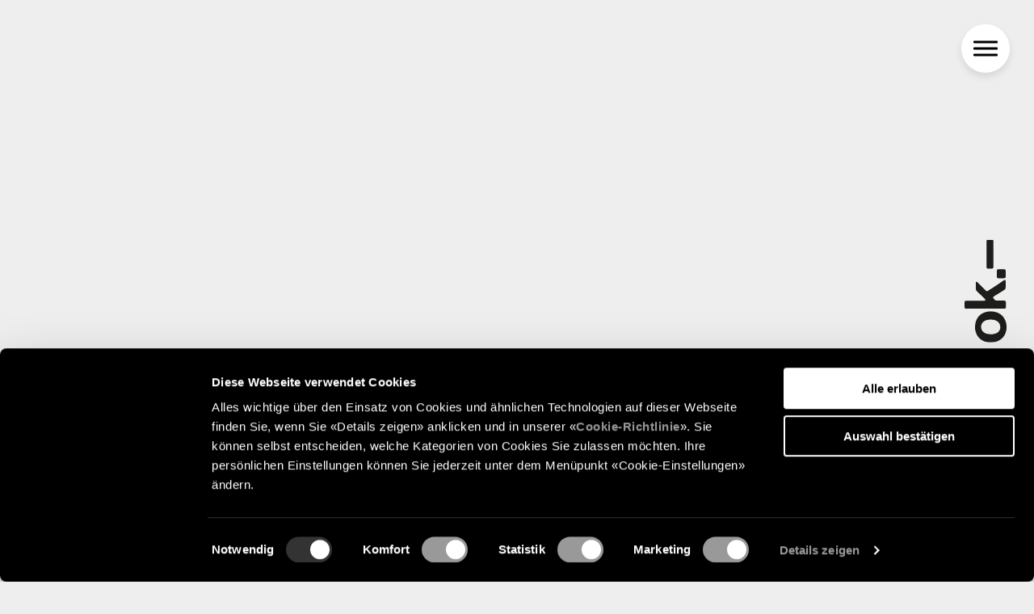

--- FILE ---
content_type: text/html; charset=UTF-8
request_url: https://www.okpunktstrich.ch/fr/
body_size: 9994
content:
<!DOCTYPE HTML>
<html lang="fr">
	<head>
		<meta name="GENERATOR" content="IMPERIA 10.5.4" />

		<meta http-equiv="Content-Type" content="text/html; charset=utf-8" />
		<title>ok.– energy drinks, food, accessoires and prepaid cards | ok.–</title>

		<meta property="og:locale" content="fr_CH" />


		
<meta name="viewport" content="width=device-width, minimum-scale=1, initial-scale=1, shrink-to-fit=no">
<meta content="index,follow" name="robots">

<link rel="apple-touch-icon" sizes="180x180" href="/layout/img/favicon/apple-touch-icon.png">
<link rel="icon" type="image/png" sizes="32x32" href="/layout/img/favicon/favicon-32x32.png">
<link rel="icon" type="image/png" sizes="16x16" href="/layout/img/favicon/favicon-16x16.png">
<link rel="manifest" href="/layout/img/favicon/site.webmanifest">
<link rel="mask-icon" href="/layout/img/favicon/safari-pinned-tab.svg" color="#000000">
<link rel="shortcut icon" href="/layout/img/favicon/favicon.ico">
<meta name="msapplication-TileColor" content="#000000">
<meta name="msapplication-config" content="/layout/img/favicon/browserconfig.xml">
<meta name="theme-color" content="#000000">



<link rel="canonical" 					href="https://www.okpunktstrich.ch:443/fr">

<meta name="twitter:card"				content="summary_large_image" />
<meta name="twitter:creator"			content="@okPunktStrich" />
<meta name="twitter:url"				content="https://www.okpunktstrich.ch:443/fr" />
<meta name="twitter:title"				content="ok.– energy drinks, food, accessoires and prepaid cards" />
<meta name="twitter:image"				content="https://www.okpunktstrich.ch/layout/img/share.jpg" />

<meta property="og:locale"				content="de_CH">
<meta property="og:type"				content="website" />
<meta property="og:url"         		content="https://www.okpunktstrich.ch:443/fr" />
<meta property="og:title"				content="ok.– energy drinks, food, accessoires and prepaid cards" />
<meta property="og:image"				content="https://www.okpunktstrich.ch/layout/img/share.jpg" />
<meta property="og:image:width"			content="1200" /> 
<meta property="og:image:height"		content="630" />
<meta property="og:site_name" 			content="ok.–" />		<link rel="stylesheet" href="/layout/css/styles.css" media="all" />

<!-- CookieBot -->
<script id="Cookiebot" src="https://consent.cookiebot.com/uc.js" data-cbid="0d6f1cce-b383-4dd5-83f0-bba8c78c5999" data-blockingmode="auto" type="text/javascript"></script>

<!-- Font Awesome Kit -->
<script src="https://kit.fontawesome.com/189563d1cc.js" crossorigin="anonymous"></script>

		<meta name="description" content="ok.– est le compagnon tendance et intelligent des jeunes gens mobiles et symbolise un mode de vie dynamique, citadin et indépendant.">
        <meta property="og:description" content="ok.– est le compagnon tendance et intelligent des jeunes gens mobiles et symbolise un mode de vie dynamique, citadin et indépendant." />
		<meta name="twitter:description" content="ok.– est le compagnon tendance et intelligent des jeunes gens mobiles et symbolise un mode de vie dynamique, citadin et indépendant." />
		<meta name="X-Imperia-Live-Info" content="a3206d9e-8a90-facd-1c04-baf32a0f071e/2/6/66" />
	</head>

	<body id="top" class=" fr home  ">

		<div id="mouse-cursor">
	<div class="pointer"></div>
	<div class="action progress"><i class="fad fa-spinner fa-spin"></i></div>
	<div class="action zoom"><i class="far fa-plus"></i></div>
	<div class="action link"><i class="far fa-external-link"></i></div>
	<div class="action file"><i class="far fa-file"></i></div>
	<div class="action next"><i class="far fa-long-arrow-right"></i></div>
	<div class="action prev"><i class="far fa-long-arrow-left"></i></div>
	<div class="action download"><i class="far fa-download"></i></div>
</div>

<div id="loading-overlay" class="loading-overlay"></div>

<a class="clickblocker"></a>

		<!--[if IE]>
<style>
	.cc-window, .loading-overlay, .clickblocker, .header, .header-container, .top-navigation, .breadcrumb-navigation, .slide-navigation, .wrapper, .footer, .inner {
		display: none !important; 
	}
</style>
<div class="infobox">
	<h1>Veralteter Browser</h1>
	<p>Sie verwenden einen veralteten Browser. Um die Webseite korrekt darzustellen und zu verwenden, aktualisieren Sie bitte Ihren Browser.</p>
	<a href="http://outdatedbrowser.com/de" target="_blank" class="button">Jetzt aktualisieren</a>
	<a class="logo" href="/de/"><img src="/layout/img/logo.png" alt="logo"></a>
</div>
<![endif]-->

		<div class="slogan"><a href="/fr/"><strong>It’s ok.–</strong></a></div>
<header>
	<div class="background"></div>
	
<nav class="slide-navigation"><div class="functions top">
	<ul>
		<!--<li class="search">
			<a class="btn-round small dark"><i class="fas fa-search"></i><span class="sr-only">Suche</span></a>
			<div class="content">
				<form action="/fr/suche/index.php" name="valoraSearchForm" method="GET">
					<input name="q" tabindex="1" type="text" value=""  data-defaultvalue="Wonach suchen Sie?" />
				</form>
			</div>
		</li>
		<li class="storefinder">
			<a href="/de/standorte/" class="btn-round small dark"><i class="fas fa-map-marker-alt"></i><span class="sr-only">Standorte finden</span></a>
		</li>-->
		<li class="share">
			<a class="btn-round small dark"><i class="fas fa-share-alt"></i><span class="sr-only">Partager</span></a>
			<div class="content">
				<a class="facebook"><i class="fab fa-facebook-f"></i></a>
				<a class="twitter"><i class="fab fa-x-twitter"></i></a>
				<a class="linkedin"><i class="fab fa-linkedin-in"></i></a>
				<a class="xing"><i class="fab fa-xing"></i></a>
			</div>
		</li>
	</ul>
</div><div class="nav-container"><div class="nav-menu level0 RootNode open" data-navigationlevel="0">
				<ul>
					<li class="top active current hasChildren RootNode"><a href="/">Home</a><a class="close btn-round small" data-parentnavig=""><i class="fas fa-long-arrow-left"></i></a></li>
					<li class="filter-food">
						<a href="/fr/produkte/#filter=.food">Food</a></li><li class="filter-beverages">
						<a href="/fr/produkte/#filter=.beverages">Beverages</a></li><li class="filter-nonfood">
						<a href="/fr/produkte/#filter=.nonfood">Non-Food</a></li><li class="hasChildren prepaid-cards">
						<a href="/fr/prepaid-cards/">Prepaid Cards</a><a class="more btn-round small" data-subnavig="prepaid-cards"><i class="fas fa-long-arrow-right"></i></a></li><li class="">
						<a href="/fr/promotions/">Promotions</a></li><li class="">
						<a href="/fr/brand/">Brand</a></li><li class="">
						<a href="/fr/engagement/">Engagement</a></li><li class="">
						<a href="/fr/kontakt/">Contact</a></li>
				</ul>
			</div><div class="nav-menu level1 prepaid-cards " data-navigationlevel="1">
				<ul>
					<li class="top hasChildren prepaid-cards"><a href="/fr/prepaid-cards/">Prepaid Cards</a><a class="close btn-round small" data-parentnavig="RootNode"><i class="fas fa-long-arrow-left"></i></a></li>
					<li class="">
						<a href="/fr/prepaid-cards/so-funktionierts/">Fonctionnement</a></li><li class="">
						<a href="/fr/prepaid-cards/direkt-bestellen/">Commander directement</a></li><li class="">
						<a href="/fr/prepaid-cards/apple-pay/">Apple Pay</a></li><li class="">
						<a href="/fr/prepaid-cards/samsung-pay/">Samsung Pay</a></li><li class="">
						<a href="/fr/prepaid-cards/okcashback/">ok.– cashback</a></li><li class="">
						<a href="/fr/prepaid-cards/faq/">FAQ</a></li><li class="">
						<a href="/fr/prepaid-cards/kontakt/">Contact</a></li>
				</ul>
			</div></div><div class="functions bottom">
	<ul>
		<li class="country">
			<a class="btn-round small dark"><span class="flag-icon flag-icon-ch"></span><span class="sr-only">Sélection de pays</span></a>			
			<div class="content">
				<a href="https://okpunktstrich.ch" target="_blank" class="switzerland active"><span class="flag-icon flag-icon-ch"></span><span class="sr-only">Suisse</span></a>
				<a href="https://okpunktstrich.de" target="_blank" class="germany"><span class="flag-icon flag-icon-de"></span><span class="sr-only">Allemagne</span></a>				
				<a href="https://okpunktstrich.at" target="_blank" class="austria"><span class="flag-icon flag-icon-at"></span><span class="sr-only">Autriche</span></a>				
				<a href="https://okpunktstrich.lu" target="_blank" class="luxembourg"><span class="flag-icon flag-icon-lu"></span><span class="sr-only">Luxembourg</span></a>
			</div>
		</li> 
		<li class="language">
			<a class="btn-round small dark"><span class="current">FR</span><span class="sr-only">Langue</span></a>
			<div class="content">
				<a href="/de/index.php" class=" DE">DE</a>				<a href="/fr/index.php" class="active FR">FR</a>											</div>
		</li>
	</ul>
</div>

<div class="functions mobile">
	<ul>
		<!--<li class="search">
			<a class="btn-round small dark"><i class="fas fa-search"></i><span class="sr-only">Suche</span></a>
			<div class="content">
				<form action="/fr/suche/index.php" name="valoraSearchForm" method="GET">
					<input name="q" tabindex="1" type="text" value=""  data-defaultvalue="Wonach suchen Sie?" />
				</form>
			</div>
		</li>-->
		<li class="country">
			<a class="btn-round small dark"><span class="flag-icon flag-icon-ch"></span><span class="sr-only">Sélection de pays</span></a>			
			<div class="content">
				<a href="https://okpunktstrich.ch" target="_blank" class="switzerland active"><span class="flag-icon flag-icon-ch"></span><span class="sr-only">Suisse</span></a>
				<a href="https://okpunktstrich.de" target="_blank" class="germany"><span class="flag-icon flag-icon-de"></span><span class="sr-only">Allemagne</span></a>				
				<a href="https://okpunktstrich.at" target="_blank" class="austria"><span class="flag-icon flag-icon-at"></span><span class="sr-only">Autriche</span></a>				
				<a href="https://okpunktstrich.lu" target="_blank" class="luxembourg"><span class="flag-icon flag-icon-lu"></span><span class="sr-only">Luxembourg</span></a>
			</div>
		</li> 
		<li class="language">
			<a class="btn-round small dark"><span class="current">FR</span><span class="sr-only">Langue</span></a>
			<div class="content">
				<a href="/de/index.php" class=" DE">DE</a>				<a href="/fr/index.php" class="active FR">FR</a>											</div>
		</li>
		<li class="share">
			<a class="btn-round small dark"><i class="fas fa-share-alt"></i><span class="sr-only">Partager</span></a>
			<div class="content">
				<a class="facebook"><i class="fab fa-facebook-f"></i></a>
				<a class="twitter"><i class="fab fa-x-twitter"></i></a>
				<a class="linkedin"><i class="fab fa-linkedin-in"></i></a>
				<a class="xing"><i class="fab fa-xing"></i></a>
			</div>
		</li>
		<li class="newsletter">
			<a href="/fr/newsletter/" class="btn-round small dark"><i class="fas fa-file-alt"></i><span class="sr-only">Newsletter</span></a>
		</li>
		<li class="storefinder">
			<a href="/fr/standorte/" class="btn-round small dark"><i class="fas fa-map-marker-alt"></i><span class="sr-only">Points du vente</span></a>
		</li>
	</ul>
</div>
</nav>	
<div class="slide-socialmedia">
	<div class="socialmedia-header">
		<h2 class="size-lg">Social Media, it’s ok.–</h2>
        <nav class="flockler-embed-nav">
            <button id="sw-all" class="active btn-round small dark has-tt-top" title="Tous les messages" onclick="renderFlocklerEmbed('', this)">
                <i class="fas fa-asterisk"></i>
                <span class="sr-only">Tous les messages</span>
            </button>
            <button id="sw-facebook" class="btn-round small dark has-tt-top" title="Facebook" onclick="renderFlocklerEmbed('facebook', this)">
                <i class="fab fa-facebook-f"></i>
                <span class="sr-only">Facebook</span>
            </button>
            <button id="sw-instagram" class="btn-round small dark has-tt-top" title="Instagram" onclick="renderFlocklerEmbed('instagram', this)">
                <i class="fab fa-instagram"></i>
                <span class="sr-only">Instagram</span>
            </button> 
        </nav>
	</div>
    <div class="socialmedia-content">
        <div id="flockler-embed-1705240f20c051b710e6170d594b822d"></div>
	</div>
</div>

<script src="https://plugins.flockler.com/embed/15f57644918006ff0a5312667480a072/1705240f20c051b710e6170d594b822d"></script>
<script>
    (function () {
        var interval;
        var embed;
        var embedUuid = '1705240f20c051b710e6170d594b822d';

        // Renders the embed with given content type and marks the navButton active
        window.renderFlocklerEmbed = function (contentType, navButton) {
            var config = window.flcklr.EmbedConfigs[embedUuid];
            
            if (contentType.length) {
                // Note: Object.assign is not supported on IE11
                config = Object.assign({}, config, { only: contentType });   
            }
            
            destroyFlocklerEmbed(embedUuid);
        
            embed = window.flcklr.Embeds.create(config);
            
            if (navButton) {
                document.querySelector('.flockler-embed-nav button.active').classList.remove('active');
                navButton.classList.add('active');  
            }
        }
        
        // Destroys and empties the container for the current embed
        window.destroyFlocklerEmbed = function () {
            if (embed) {
                embed.destroy();
                embed = null;
            }
        }
        
        // Let’s wait until all JS assets have been loaded
        interval = window.setInterval(function() {
            if (window.flcklr && window.flcklr.Embeds) {
                window.clearInterval(interval);
                window.renderFlocklerEmbed('');
            }
        }, 200);  
    })();

    setTimeout(function(){ 
        document.getElementById('sw-instagram').click();
    }, 2000);
    setTimeout(function(){ 
        document.querySelector('.socialmedia-content').classList.add('is-loaded');
    }, 2200);
</script>
	<div class="header-container">
		<div class="mobile-menu">
			<a class="btn-round has-tt" title="Menu">
				<div class="burger">
					<span class="line"></span>
					<span class="line"></span>
					<span class="line"></span>
				</div>
				<span class="sr-only">Navigation</span>
			</a>
		</div>
		<div class="allover top">
</div>		<div class="logo">
			<a href="/fr/"><img src="/layout/img/logo.svg" alt="ok.–" class="desktop" /><img src="/layout/img/logo_mobile.svg" alt="ok.–" class="mobile" /></a>
		</div>
		<div class="allover bottom">
	<ul>
		<li class="storefinder"><a href="/fr/standorte/" class="btn-round small dark has-tt" title="Points du vente"><i class="fas fa-map-marker-alt"></i><span class="sr-only">Points du vente</span></a></li>
		<li class="newsletter"><a href="/fr/newsletter/" class="btn-round small dark has-tt" title="Newsletter"><i class="fas fa-file-alt"></i><span class="sr-only">Newsletter</span></a></li>
		<li class="social-media">
			<a class="btn-round small dark has-tt" title="Social Media">
				<i class="fas fa-hashtag"></i>				
				<div class="close">
					<span class="line"></span>
					<span class="line"></span>
				</div>
				<span class="sr-only">Social Media</span>
			</a>
		</li>
	</ul>
</div>	</div>
</header>

		<div class="wrapper">





    <div id="contentSlot0" class="onerow slotFullWidth fullscreen noAlignment  noMargin header-home" data-accordionID="">



	<div class="inner">


		<div class="column slotColumn1 last">
			<div class="border">

	<div class="contentHomeSlider  noSpacing">
		<div class="contentSliderContainer">


                <div class="slide">
                    <div class="image" style="background-image:url(/media/home/603141_44465_ok_flyer_goodies_neu_web_1800x1200_freigestellt.png)"></div>
                    <div class="text">
                        <div>
                            <strong class="h1">sweet 'n' sour.</strong>
                            <p>no limits.</p>
							<p><a href="https://okpunktstrich.ch/fr/produkte/#filter=.food" class="button ">ok.– goodies</a></p>
                        </div>
                    </div>
                </div>


                <div class="slide">
                    <div class="image" style="background-image:url(/media/home/311931_44074_-_av_-_slider_-_ok_blueberry_zero_1200x1200px_v01.png)"></div>
                    <div class="text">
                        <div>
                            <strong class="h1">nouveau! </strong>
                            <p>full of berry - no sugar.</p>
							<p><a href="https://okpunktstrich.ch/fr/produkte/ok-energydrink-blueberry-zero-2765?lang=fr" class="button ">ok.–  energy drink blueberry zero</a></p>
                        </div>
                    </div>
                </div>



                <div class="slide">
                    <div class="image" style="background-image:url(/media/home/133431_43456_-_avec.ch_-_ok_mate_golden_kiwi_-_slider_1200x1200px_-_eng.png)"></div>
                    <div class="text">
                        <div>
                            <strong class="h1">kiwi up your life !</strong>
                            <p>ok.–  mate kiwi gold</p>
							<p><a href="https://okpunktstrich.ch/fr/produkte/ok-mate-kiwigold-2616?lang=fr" class="button ">profite de ce moment doré</a></p>
                        </div>
                    </div>
                </div>














                <div class="slide">
                    <div class="image" style="background-image:url(/media/home/ok_umbrella_nachhaltig_slider_1600x1200.png)"></div>
                    <div class="text">
                        <div>
                            <strong class="h1">Par temps de chien.</strong>
                            <p>Le nouveau parapluie ok.– durable te protège tout autant que l'environnement.</p>
							<p><a href="https://okpunktstrich.ch/fr/produkte/#filter=.nonfood" class="button ">se déplacer de manière durable </a></p>
                        </div>
                    </div>
                </div>





		</div>
	</div>


	<div class="includeLayoutSnippet noStyle noSpacing">

		<div class="quicklinks">
    <ul>
        <li class="location-finder internal"><a href="/fr/standorte/" class="has-tt-top" title="stores"><i class="far fa-map-marker-alt"></i><span>stores</span></a></li>
        <li class="prepaid-cards internal"><a href="/fr/prepaid-cards/" class="has-tt-top" title="prepaid cards"><i class="far fa-credit-card"></i><span>prepaid cards</span></a></li>
        <li class="products internal"><a href="/fr/produkte/" class="has-tt-top" title="products"><i class="fak fa-canny"></i><span>products</span></a></li>
        <li class="brand internal"><a href="/fr/brand/" class="has-tt-top" title="brand"><i class="far fa-copyright"></i><span>brand</span></a></li>
    </ul>
</div>
	</div>


			</div>
		</div>

	</div>

</div>


    <div id="contentSlot2" class="onerow slotFullWidth altbg alignCenter  nopadding-bottom social-carousel" data-accordionID="">



	<div class="inner">

        <h1 class="slotTitle">Social Media, it's ok.–</h1>

		<div class="column slotColumn1 last">
			<div class="border">

	<div class="includeLayoutSnippet noStyle standardSpacing">

		<div id="flockler-embed-1707b25b51103b17fb9391ca3ee77b5b"></div>
<script src="https://plugins.flockler.com/embed/15f57644918006ff0a5312667480a072/1707b25b51103b17fb9391ca3ee77b5b" async></script>	</div>


			</div>
		</div>

	</div>

</div>


    <div id="contentSlot3" class="onerow slotFullWidth altbg alignCenter  noMargin isotope-grid promotions" data-accordionID="">



	<div class="inner">


		<div class="column slotColumn1 last">
			<div class="border">

	<div class="contentTitle doubleSpacing">
		<h1 class="size-hg">Être à jour, it’s ok.–</h1>
	</div>




    <div class="button-group filter-button-group">
    <button class="button is-checked" data-filter="*">Tous</button>
    <button class="button" data-filter=".nonfood">Non-Food</button>
    <button class="button" data-filter=".beverages">Beverages</button>
    <button class="button" data-filter=".food">Food</button>
    </div><div class="grid"><article class="offer "><a href="/fr/produkte/ok-sweets-sweetnsour-2869?lang=fr" data-id="2869"><figure><img class="lazy-img" src="/layout/img/placeholder.png" data-src="/mcinfo_v2/assets/edae819d78da0f29e5b042d771fcca2bab93bfff3d50432dfcc0e4ffdbfe99ea947022.jpg" alt="Sucré, acidulé, sensationnel !"></figure><div class="text"><h2>Sucré, acidulé, sensationnel !</h2><p>It's ok.– découvrir les nouvelles friandises.</p><time>24.11.2025 00:00</time></div></a></article><article class="offer "><a href="/fr/produkte/ok-windshieldcleaner-winter-2045?lang=fr" data-id="2045"><figure><img class="lazy-img" src="/layout/img/placeholder.png" data-src="/mcinfo_v2/assets/654419fd2bd62.png" alt="Pay less for a better view!"></figure><div class="text"><h2>Pay less for a better view!</h2><p>Lave glace hiver.</p><time>20.10.2025 17:23</time></div></a><a href="https://okpunktstrich.ch/fr/" target="_blank" class="button ">okpunktstrich.ch</a></article><article class="offer "><a href="/fr/produkte/umbrella-sustainable-2815?lang=fr" data-id="2815"><figure><img class="lazy-img" src="/layout/img/placeholder.png" data-src="/mcinfo_v2/assets/fe996081808a29b11f81d05177301be5a28d7bd6fbfc2def457b412cb76841b1684436.jpg" alt="De beaux parapluies - à tout moment !"></figure><div class="text"><h2>De beaux parapluies - à tout moment !</h2><p>Achete dès maintenant le nouveau parapluie durable.</p><time>15.10.2025 00:00</time></div></a><a href="https://www.okpunktstrich.ch/fr/" target="_blank" class="button ">Notre marque ok.–</a></article><article class="offer "><a href="/fr/produkte/ok-energydrink-blueberry-zero-2765?lang=fr" data-id="2765"><figure><img class="lazy-img" src="/layout/img/placeholder.png" data-src="/mcinfo_v2/assets/f076e4bac3191d1cbd4009cc04ca130af1a88ec46683d5acf4be410895535723487372.jpg" alt="full of berry  - édition limitée."></figure><div class="text"><h2>full of berry  - édition limitée.</h2><p>limited edition. 100% ok.–</p><time>07.09.2025 00:00</time></div></a></article></div>

			</div>
		</div>

	</div>

</div>


    <div id="contentSlot5" class="onerow slotThreeColumns noStyle noWidths alignCenter  noborder retail-stores" data-accordionID="">



	<div class="inner">

        <h1 class="slotTitle">En vente à</h1>

		<div class="column slotColumn1">
			<div class="border">

	<div class="contentImage img-large noSpacing">
		<div class="image-background" style="background-image: url(/media/prepaidcards/direktbestellen/logo_kkiosk.png)"></div>
		<div class="image">
			<a href="https://www.kkiosk.ch" target="_blank" class="urlLink">
                    <img src="/media/prepaidcards/direktbestellen/logo_kkiosk.png" alt="Logo k kiosk" loading="lazy" />
			</a>
		</div>
	</div>


			</div>
		</div>

		<div class="column slotColumn2">
			<div class="border">

	<div class="contentImage img-large noSpacing">
		<div class="image-background" style="background-image: url(/media/prepaidcards/direktbestellen/logo_pundb.png)"></div>
		<div class="image">
			<a href="https://www.pressbooks.ch" target="_blank" class="urlLink">
                    <img src="/media/prepaidcards/direktbestellen/logo_pundb.png" alt="Logo Press&Books" loading="lazy" />
			</a>
		</div>
	</div>


			</div>
		</div>

		<div class="column slotColumn3 last">
			<div class="border">

	<div class="contentImage img-large noSpacing">
		<div class="image-background" style="background-image: url(/media/prepaidcards/direktbestellen/logo_avec.png)"></div>
		<div class="image">
			<a href="https://www.avec.ch" target="_blank" class="urlLink">
                    <img src="/media/prepaidcards/direktbestellen/logo_avec.png" alt="Logo avec" loading="lazy" />
			</a>
		</div>
	</div>


			</div>
		</div>

	</div>

</div>




		</div>
		<footer class="onerow darkbg noborder">
	<div class="inner">		
		<div class="row">
			<div class="column">
				<div class="border">
					<a href="/fr/" class="footerlogo"><svg xmlns="http://www.w3.org/2000/svg" viewBox="0 0 177.11 72.67"><path d="M64.62,57.57c0,.42.07.94.07,1.67s0,1.16,0,1.8l-.07.93c0,.59-.12,1.1-.15,1.6a14,14,0,0,1-.15,1.6c-.08.48-.14.88-.21,1.28s-.2.89-.29,1.32c-.15.77-.5,1.48-.7,2.25a11.22,11.22,0,0,1-.8,2.15,21.88,21.88,0,0,1-5.5,7.8,29.27,29.27,0,0,1-8.2,5,12.8,12.8,0,0,1-2.45.75c-.83.17-1.67.41-2.55.55-.47.07-.66.13-1.1.2s-.77,0-1.1.1a5.13,5.13,0,0,0-.65.05,5.13,5.13,0,0,1-.65,0,10.79,10.79,0,0,1-1.6.15,10.92,10.92,0,0,1-1.74,0l-1,0c-.33,0-.61-.08-1-.12s-.48,0-.91,0c-.27,0-.56-.1-.8-.13s-.69-.11-1-.18c-.67-.2-1.33-.37-2-.5a8.59,8.59,0,0,1-1.9-.6c-.8-.26-1.55-.53-2.25-.8a17.82,17.82,0,0,1-2.15-1,25.73,25.73,0,0,1-6-4.9,24.79,24.79,0,0,1-4.2-6.7,8,8,0,0,1-.75-1.9,19.43,19.43,0,0,1-.55-2.1,9,9,0,0,0-.2-.9c-.08-.43-.13-.59-.2-.9s-.1-1.09-.2-1.65-.11-1.14-.2-1.65c0-.33,0-.33-.1-.9,0-.26,0-.56,0-.9a14,14,0,0,1-.07-1.79c0-.73,0-1.2,0-1.78l0-.75a6.06,6.06,0,0,1,.05-1c0-.4.14-.7.2-1.16s.1-.58.16-.87a3.38,3.38,0,0,1,.17-.75c.27-.86.5-1.72.7-2.55a16.69,16.69,0,0,1,.8-2.45,25,25,0,0,1,4.3-6.85,24.71,24.71,0,0,1,5.78-4.84,17.79,17.79,0,0,1,2.9-1.39c.74-.27,1.18-.45,2-.7s1.71-.57,2.64-.76a20.47,20.47,0,0,1,2.69-.46c.57-.06,1.11-.07,1.57-.1s1.3-.1,1.41-.1a31.29,31.29,0,0,1,10,1.2,27,27,0,0,1,7.55,3.6,26,26,0,0,1,2.25,1.75,23,23,0,0,1,2.26,2.44A18.8,18.8,0,0,1,60,43.17c.43.67.86,1.34,1.28,2.1a14.93,14.93,0,0,1,1.1,2.35c.31.82.46,1.12.79,2.11.19.54.48,1.64.61,2.24s.27,1.2.4,1.8a3.89,3.89,0,0,1,.1.8c0,.27.07.53.1.8a8.62,8.62,0,0,1,.1,1.1C64.52,56.88,64.61,57.15,64.62,57.57ZM50.71,61c0-.34,0-.64,0-1.27a7.62,7.62,0,0,0-.1-1.45l-.09-.8c0-.42-.08-.77-.11-1.17s-.08-.69-.1-1a3.46,3.46,0,0,0-.1-.6C50.11,54,50,53.59,49.87,53a9.6,9.6,0,0,0-.45-1.65,18.3,18.3,0,0,0-2.6-4.45,10.43,10.43,0,0,0-4-3c-.4-.13-.8-.25-1.2-.35s-.82-.26-1.3-.35a9,9,0,0,0-1.7-.15c-.6,0-1.2,0-1.8.05l-.69.06a3.3,3.3,0,0,0-.71.14c-.47.13-.92.25-1.35.35a3.94,3.94,0,0,0-1.15.45,9.94,9.94,0,0,0-4.05,3.15,16.53,16.53,0,0,0-2.45,4.75,14,14,0,0,0-.45,2.1c-.1.74-.22,1.47-.35,2.2a6.91,6.91,0,0,0-.1,1c0,.32-.06.53-.07,1s-.11,1.17-.08,2.11a17,17,0,0,0,.15,2.12l.12.86c.09.51.21,1.07.28,1.57a15.62,15.62,0,0,0,.3,1.55,23.12,23.12,0,0,0,2.15,4.85A10.51,10.51,0,0,0,32,74.77a6.31,6.31,0,0,0,1.55.8,14.63,14.63,0,0,0,1.75.5c.27.07.53.09.73.13a5.76,5.76,0,0,0,.69.07c.27,0,.53,0,.83,0a4.33,4.33,0,0,0,1,0l.69-.07a15,15,0,0,1,1.6-.3,5.36,5.36,0,0,0,1.5-.4,11.17,11.17,0,0,0,4.2-2.7,14.46,14.46,0,0,0,2.7-4.2,10.86,10.86,0,0,0,.6-2c.13-.67.3-1.36.5-2.1a3.44,3.44,0,0,0,.1-.75c0-.23.09-.63.11-.94s0-.63.07-.93S50.67,61.33,50.71,61Z" transform="translate(-11.34 -14.17)"/><path d="M71.69,14.17H79a17.47,17.47,0,0,1,2,.1,2.29,2.29,0,0,1,1.4.6,4.18,4.18,0,0,1,.75,2.9c0,1.33,0,2.57,0,3.7v23c0,.47,0,1,0,1.5s0,.84,0,1.5v.9a2.33,2.33,0,0,0,.3,1.05c.18.33.27.62.6.75a.94.94,0,0,0,.8,0,1.73,1.73,0,0,0,.7-.35,8.94,8.94,0,0,0,1.75-1.6c.5-.6,1-1.17,1.55-1.7s1.1-1.08,1.7-1.65,1-1.1,1.61-1.7c.21-.22.42-.48.69-.75s.67-.68,1-1,.67-.72,1-1.05l2.3-2.3c.3-.27.57-.62.78-.82a2.06,2.06,0,0,0,.42-.48A10.73,10.73,0,0,1,100,35,5.64,5.64,0,0,1,102.39,34a6.52,6.52,0,0,1,1.4-.1c.37,0,.8,0,1.07,0a3.13,3.13,0,0,0,.63,0h3.3c.53,0,1.66,0,2.43-.06s1,0,1.75,0l.82.07a8.11,8.11,0,0,1,1,.25c.31.12.57.18.7.45a.94.94,0,0,1,.05.8,1.73,1.73,0,0,1-.35.7,6.8,6.8,0,0,1-1.5,1.75c-.6.5-1.17,1-1.7,1.55s-.92.93-1.35,1.4a10.66,10.66,0,0,1-1.45,1.3,7.57,7.57,0,0,0-.85.85,4.44,4.44,0,0,1-.73.66,6.79,6.79,0,0,0-1,1,6.38,6.38,0,0,1-.9.9l-3.8,3.8c-.47.4-.89.78-1.25,1.15a7.52,7.52,0,0,0-1,1.35,5.1,5.1,0,0,0-.4.75,1.21,1.21,0,0,0,0,.95,3.9,3.9,0,0,0,.75,1.8,16.65,16.65,0,0,1,1,1.5c.53.73,1,1.47,1.45,2.2a26,26,0,0,0,1.45,2.2l10.5,15.9c.67.93,1.32,1.87,2,2.8s1.22,1.87,1.75,2.8a2.64,2.64,0,0,1,.35,1.2A1.22,1.22,0,0,1,118,85a2.41,2.41,0,0,1-.8.2c-.29,0-.43.07-1,.13-.28,0-.47,0-.8,0s-.72,0-1,0h-3.9c-1.07,0-2.33,0-3.8,0a7.67,7.67,0,0,1-3.3-.45,4.36,4.36,0,0,1-1.9-1.85c-.53-.9-1-1.71-1.5-2.45-1.13-1.8-2.27-3.61-3.4-5.45s-2.27-3.65-3.4-5.45c-.53-.86-1-1.73-1.55-2.6A25.69,25.69,0,0,0,90,64.67a6.29,6.29,0,0,0-.7-.8,1,1,0,0,0-1.1-.3,3.15,3.15,0,0,0-1.35.6c-.3.27-.62.57-1,.9a10.34,10.34,0,0,0-1.5,1.4,5.93,5.93,0,0,0-1.1,1.9,7.44,7.44,0,0,0-.2,1.75v8c0,.47,0,1,0,1.55s0,1.15,0,1.75a12,12,0,0,1-.1,1.65,2.5,2.5,0,0,1-.4,1.15,2.14,2.14,0,0,1-1.25.85,8,8,0,0,1-2,.3,22,22,0,0,1-2.3,0c-.8,0-1.5,0-2.1,0s-1.53,0-2.4,0a5.34,5.34,0,0,1-2.1-.25,2,2,0,0,1-1.4-1.8c-.07-.87-.1-1.87-.1-3V19.47c0-.73,0-1.5,0-2.3a3.54,3.54,0,0,1,.35-1.9,2.26,2.26,0,0,1,1.4-1,2.68,2.68,0,0,0,.45,0A2.68,2.68,0,0,1,71.69,14.17Z" transform="translate(-11.34 -14.17)"/><path d="M121.86,74.67v-1.9a2.34,2.34,0,0,1,.4-1.5,2,2,0,0,1,1.35-1,6.28,6.28,0,0,1,1-.06h10.15a3,3,0,0,1,1.75.5,2,2,0,0,1,.7,1.4,17.47,17.47,0,0,1,.1,2v7.2a18.77,18.77,0,0,1-.1,2,1.9,1.9,0,0,1-.6,1.35,3.46,3.46,0,0,1-1.7.6,20.25,20.25,0,0,1-2.1.1h-6.7a20.12,20.12,0,0,1-2.1-.1,2.1,2.1,0,0,1-1.5-.7A2.78,2.78,0,0,1,122,83a18.64,18.64,0,0,1-.1-2Z" transform="translate(-11.34 -14.17)"/><path d="M141.17,52.17h42.3c.8,0,1.57,0,2.3,0a3.31,3.31,0,0,1,1.8.55,2,2,0,0,1,.6,1.15,10.54,10.54,0,0,1,.25,1.9q0,1.05,0,2.1c0,.7,0,1.31,0,1.85s0,.92,0,1.35a3.81,3.81,0,0,1-.15,1.15,2.3,2.3,0,0,1-1,1.5,2.28,2.28,0,0,1-1.45.4h-44.6a2.7,2.7,0,0,1-1.55-.4,2.19,2.19,0,0,1-.85-1.2,7.09,7.09,0,0,1-.3-1.85c0-.7,0-1.43,0-2.2s0-1.45,0-2.05v-1.8a2.18,2.18,0,0,1,.4-1.4,2.53,2.53,0,0,1,1.3-1A2.68,2.68,0,0,1,141.17,52.17Z" transform="translate(-11.34 -14.17)"/></svg></a>					
				</div>
			</div>
			<div class="column">
				<div class="border">
					<div class="socialmedia">
						<a href="https://www.facebook.com/okschweiz" target="_blank" class="btn-round small"><i class="fab fa-facebook-f"></i><span>Facebook</span></a>
						<a href="https://www.instagram.com/okpunktstrich/" target="_blank" class="btn-round small"><i class="fab fa-instagram"></i><span>Instagram</span></a>
						<a href="https://www.tiktok.com/@okpunktstrich.official" target="_blank" class="btn-round small"><i class="fab fa-tiktok"></i><span>TikTok</span></a>             
					</div>
				</div>
			</div>
		</div>
		<div class="row">
			<div class="column">
				<div class="border">
					<div class="address">
						<p><strong>Valora Schweiz AG</strong><br>Hofackerstrasse 40<br>CH-4132 Muttenz</p>	
					</div>
					<div class="buttons">
						<a target="_blank" href="/fr/newsletter/" class="button small">ok.– Newsletter</a><br>
						<a target="_blank" href="https://www.valora.com/de/newsroom/" class="button small">Valora Newsroom</a><br>
						<a target="_blank" href="https://fr.valora.career/search-jobs" class="button small">Valora postes vacants</a>
						<a target="_blank" href="https://valora.integrityline.org" class="button small">Valora Integrity Line</a>
					</div>								
					<div class="brandof">
						<span>Une marque de</span><a href="http://www.valora.com/" target="_blank"><svg xmlns="http://www.w3.org/2000/svg" xmlns:xlink="http://www.w3.org/1999/xlink" viewBox="0 0 221.33 67.19">
  <g>
    <g>
      <path class="a" d="M212.39,321.87c6.7,0,9.83-3,9.83-15v-1.7c0-13.3-3.14-17.18-10-17.18-7.32,0-10.2,5.08-10.2,16.62,0,13.79,3,17.25,10.41,17.25m-.47-40.48c14,0,19.65,9.32,19.65,24,0,15.86-6.55,23.2-19.47,23.2-12.63,0-19.39-7-19.39-23.65,0-15.52,6.55-23.55,19.21-23.55" transform="translate(-82.67 -262)"/>
      <path class="a" d="M183,321.21c.63.73,3,.65,3.64.47l1.15,5.44a14,14,0,0,1-5.56,1.18c-3.81,0-5.41-.79-7.12-3.22-1.36-1.9-1.52-3.7-1.52-8.05V276.69c0-3.16,0-5.59,0-7.67a31.13,31.13,0,0,0-.56-5.62l8.29-1.4a26.17,26.17,0,0,1,.73,5.5c.1,2.12.1,4.56.1,7.32V314.9c0,2.35,0,3.74.11,4.64a2.32,2.32,0,0,0,.75,1.67" transform="translate(-82.67 -262)"/>
      <path class="a" d="M260.73,281.21a8.22,8.22,0,0,1,2.86.48l-1.42,8a13.77,13.77,0,0,0-3.51-.35c-4.91,0-9.47,5.56-9.47,10.41v27.58h-8.38v-32.8a42.54,42.54,0,0,0-1.16-11.77l7.92-1.6a18.22,18.22,0,0,1,1.2,6.41v.48c3.52-5,7.29-6.86,12-6.86" transform="translate(-82.67 -262)"/>
      <polygon class="a" points="0 20.79 8.85 19.33 24.89 65.33 16.34 65.33 0 20.79"/>
      <polygon class="a" points="22.28 46.52 20.59 41.75 27.54 20.83 31.03 20.83 22.28 46.52"/>
      <polygon class="a" points="25.17 54.62 23.48 49.88 33.4 20.83 37.06 20.83 25.17 54.62"/>
      <polygon class="a" points="28.05 62.79 26.4 58.06 39.43 20.83 43.09 20.83 28.05 62.79"/>
      <path class="a" d="M144.28,321.84a12.31,12.31,0,0,0,9.7-4.24l.05-11.76c-1.2-.09-2.21-.14-2.9-.14-8,0-10.37,1.7-12.22,3.84a7.57,7.57,0,0,0-1.85,5.29,6.9,6.9,0,0,0,7.22,7m17.8-9c0,4.76-.63,8.63,3.82,11.37l-4.68,5a11.94,11.94,0,0,1-5.63-5.46c-.54.37-1.11.83-1.77,1.33a17.2,17.2,0,0,1-2.48,1.6,16.74,16.74,0,0,1-8.47,1.72c-8.59-.2-14.38-6.09-14.38-13.26,0-8.36,5-16.36,20.79-16.36,1,0,3.67.1,4.88.19v-2.73c0-4.78-.27-8.29-7.3-8.29a24.81,24.81,0,0,0-13.39,4.19l-2.58-6.25A31.82,31.82,0,0,1,148,281c5.09,0,10.42,2,12.4,5.43,1.77,3.07,2,5.58,2,9.93,0,3.2-.35,10.05-.35,16.53" transform="translate(-82.67 -262)"/>
      <path class="a" d="M282.38,321.84a12.31,12.31,0,0,0,9.7-4.24l.05-11.76c-1.2-.09-2.21-.14-2.9-.14-8,0-10.37,1.7-12.22,3.84a7.57,7.57,0,0,0-1.85,5.29,6.9,6.9,0,0,0,7.22,7m17.8-9c0,4.76-.63,8.63,3.82,11.37l-4.68,5a11.94,11.94,0,0,1-5.63-5.46c-.54.37-1.11.83-1.77,1.33a17.63,17.63,0,0,1-2.47,1.6,16.81,16.81,0,0,1-8.48,1.72c-8.59-.2-14.37-6.09-14.37-13.26,0-8.36,5-16.36,20.78-16.36,1,0,3.67.1,4.88.19v-2.73c0-4.78-.27-8.29-7.3-8.29a24.81,24.81,0,0,0-13.39,4.19L269,285.87A31.82,31.82,0,0,1,286.13,281c5.09,0,10.42,2,12.4,5.43,1.77,3.07,2,5.58,2,9.93,0,3.2-.35,10.05-.35,16.53" transform="translate(-82.67 -262)"/>
    </g>
  </g>
</svg>
</a>
					</div>
				</div>
			</div>
			<div class="column">
				<div class="border">	
					<div class="sitemap"><ul><li class="filter-food"><a href="/fr/produkte/#filter=.food">Food</a><li class="filter-beverages"><a href="/fr/produkte/#filter=.beverages">Beverages</a><li class="filter-nonfood"><a href="/fr/produkte/#filter=.nonfood">Non-Food</a><li class="hasChildren prepaid-cards"><a href="/fr/prepaid-cards/">Prepaid Cards</a><ul class="navLevel2-container prepaid-cards"><li class=""><a href="/fr/prepaid-cards/so-funktionierts/" rel="">Fonctionnement</a></li><li class=""><a href="/fr/prepaid-cards/direkt-bestellen/" rel="">Commander directement</a></li><li class=""><a href="/fr/prepaid-cards/apple-pay/" rel="">Apple Pay</a></li><li class=""><a href="/fr/prepaid-cards/samsung-pay/" rel="">Samsung Pay</a></li><li class=""><a href="/fr/prepaid-cards/okcashback/" rel="">ok.– cashback</a></li><li class=""><a href="/fr/prepaid-cards/faq/" rel="">FAQ</a></li><li class=""><a href="/fr/prepaid-cards/kontakt/" rel="">Contact</a></li></ul><li class=""><a href="/fr/promotions/">Promotions</a><li class=""><a href="/fr/brand/">Brand</a><li class=""><a href="/fr/engagement/">Engagement</a><li class=""><a href="/fr/kontakt/">Contact</a></ul></div>				</div>
			</div>
		</div>
		<div class="row">
			<div class="column">
				<div class="border">
					<div class="copyright">
						<p>2026 &copy; <a href="http://www.valora.com/" target="_blank">Valora Schweiz AG</a></p>
					</div>
				</div>
			</div>
			<div class="column">
				<div class="border">
					<div class="legal">
						<p><a href="/fr/datenschutz/">Protection des données</a><a href="/fr/nutzungsbedingungen/">Conditions d'utilisation</a><a href="/fr/impressum/">Mentions légales</a><a href="javascript: Cookiebot.renew()" class="cookiebot">Cookie paramétrage</a></p>
					</div>
				</div>
			</div>
		</div>		
	</div>
</footer>


		<script type="text/javascript">(function(d){var f = d.createElement('script');f.async=1;f.src='https://embed-cdn.flockler.com/embed-v2.js';s=d.getElementsByTagName('script')[0];s.parentNode.insertBefore(f,s);})(document);</script>
<script src="/layout/js/scripts.js"></script>

<!-- Matomo -->
<script type="text/javascript">
  var _paq = window._paq || [];
  /* tracker methods like "setCustomDimension" should be called before "trackPageView" */
  _paq.push(["setDocumentTitle", document.domain + "/" + document.title]);
  _paq.push(["setCookieDomain", "*.okpunktstrich.ch"]);
  _paq.push(["setDomains", ["*.okpunktstrich.ch","*.okpunktstrich.ch"]]);
  _paq.push(['trackPageView']);
  _paq.push(['enableLinkTracking']);
  (function() {
    var u="https://matomo.valora.com/";
    _paq.push(['setTrackerUrl', u+'matomo.php']);
    _paq.push(['setSiteId', '14']);
    var d=document, g=d.createElement('script'), s=d.getElementsByTagName('script')[0];
    g.type='text/javascript'; g.async=true; g.defer=true; g.src=u+'matomo.js'; s.parentNode.insertBefore(g,s);
  })();
</script>
<noscript><p><img src="https://matomo.valora.com/matomo.php?idsite=14&amp;rec=1" style="border:0;" alt="" /></p></noscript>
<!-- End Matomo Code -->


	</body>
</html>


--- FILE ---
content_type: text/css; charset=utf-8
request_url: https://www.okpunktstrich.ch/layout/css/styles.css
body_size: 42221
content:

/*! normalize.css v8.0.0 | MIT License | github.com/necolas/normalize.css */
html{line-height:1.15;-webkit-text-size-adjust:100%}body{margin:0}h1{font-size:2em;margin:0.67em 0}hr{box-sizing:content-box;height:0;overflow:visible}pre{font-family:monospace,monospace;font-size:1em}a{background-color:transparent}abbr[title]{border-bottom:none;text-decoration:underline;text-decoration:underline dotted}b,strong{font-weight:bolder}code,kbd,samp{font-family:monospace,monospace;font-size:1em}small{font-size:80%}sub,sup{font-size:75%;line-height:0;position:relative;vertical-align:baseline}sub{bottom:-0.25em}sup{top:-0.5em}img{border-style:none}button,input,optgroup,select,textarea{font-family:inherit;font-size:100%;line-height:1.15;margin:0}button,input{overflow:visible}button,select{text-transform:none}button,[type="button"],[type="reset"],[type="submit"]{-webkit-appearance:button}button::-moz-focus-inner,[type="button"]::-moz-focus-inner,[type="reset"]::-moz-focus-inner,[type="submit"]::-moz-focus-inner{border-style:none;padding:0}button:-moz-focusring,[type="button"]:-moz-focusring,[type="reset"]:-moz-focusring,[type="submit"]:-moz-focusring{outline:1px
dotted ButtonText}fieldset{padding:0.35em 0.75em 0.625em}legend{box-sizing:border-box;color:inherit;display:table;max-width:100%;padding:0;white-space:normal}progress{vertical-align:baseline}textarea{overflow:auto}[type="checkbox"],[type="radio"]{box-sizing:border-box;padding:0}[type="number"]::-webkit-inner-spin-button,[type="number"]::-webkit-outer-spin-button{height:auto}[type="search"]{-webkit-appearance:textfield;outline-offset:-2px}[type="search"]::-webkit-search-decoration{-webkit-appearance:none}::-webkit-file-upload-button{-webkit-appearance:button;font:inherit}details{display:block}summary{display:list-item}template{display:none}[hidden]{display:none}/*! jQuery UI - v1.12.1 - 2018-06-10
* http://jqueryui.com
* Includes: draggable.css, core.css, resizable.css, selectable.css, sortable.css, accordion.css, autocomplete.css, menu.css, button.css, controlgroup.css, checkboxradio.css, datepicker.css, dialog.css, progressbar.css, selectmenu.css, slider.css, spinner.css, tabs.css, tooltip.css, theme.css
* To view and modify this theme, visit http://jqueryui.com/themeroller/?scope=&folderName=base&cornerRadiusShadow=8px&offsetLeftShadow=0px&offsetTopShadow=0px&thicknessShadow=5px&opacityShadow=30&bgImgOpacityShadow=0&bgTextureShadow=flat&bgColorShadow=666666&opacityOverlay=30&bgImgOpacityOverlay=0&bgTextureOverlay=flat&bgColorOverlay=aaaaaa&iconColorError=cc0000&fcError=5f3f3f&borderColorError=f1a899&bgTextureError=flat&bgColorError=fddfdf&iconColorHighlight=777620&fcHighlight=777620&borderColorHighlight=dad55e&bgTextureHighlight=flat&bgColorHighlight=fffa90&iconColorActive=ffffff&fcActive=ffffff&borderColorActive=003eff&bgTextureActive=flat&bgColorActive=007fff&iconColorHover=555555&fcHover=2b2b2b&borderColorHover=cccccc&bgTextureHover=flat&bgColorHover=ededed&iconColorDefault=777777&fcDefault=454545&borderColorDefault=c5c5c5&bgTextureDefault=flat&bgColorDefault=f6f6f6&iconColorContent=444444&fcContent=333333&borderColorContent=dddddd&bgTextureContent=flat&bgColorContent=ffffff&iconColorHeader=444444&fcHeader=333333&borderColorHeader=dddddd&bgTextureHeader=flat&bgColorHeader=e9e9e9&cornerRadius=3px&fwDefault=normal&fsDefault=1em&ffDefault=Arial%2CHelvetica%2Csans-serif
* Copyright jQuery Foundation and other contributors; Licensed MIT */

.ui-draggable-handle{-ms-touch-action:none;touch-action:none}.ui-helper-hidden{display:none}.ui-helper-hidden-accessible{border:0;clip:rect(0 0 0 0);height:1px;margin:-1px;overflow:hidden;padding:0;position:absolute;width:1px}.ui-helper-reset{margin:0;padding:0;border:0;outline:0;line-height:1.3;text-decoration:none;font-size:100%;list-style:none}.ui-helper-clearfix:before,.ui-helper-clearfix:after{content:"";display:table;border-collapse:collapse}.ui-helper-clearfix:after{clear:both}.ui-helper-zfix{width:100%;height:100%;top:0;left:0;position:absolute;opacity:0;filter:Alpha(Opacity=0)}.ui-front{z-index:100}.ui-state-disabled{cursor:default!important;pointer-events:none}.ui-icon{display:inline-block;vertical-align:middle;margin-top:-.25em;position:relative;text-indent:-99999px;overflow:hidden;background-repeat:no-repeat}.ui-widget-icon-block{left:50%;margin-left:-8px;display:block}.ui-widget-overlay{position:fixed;top:0;left:0;width:100%;height:100%}.ui-resizable{position:relative}.ui-resizable-handle{position:absolute;font-size:0.1px;display:block;-ms-touch-action:none;touch-action:none}.ui-resizable-disabled .ui-resizable-handle,.ui-resizable-autohide .ui-resizable-handle{display:none}.ui-resizable-n{cursor:n-resize;height:7px;width:100%;top:-5px;left:0}.ui-resizable-s{cursor:s-resize;height:7px;width:100%;bottom:-5px;left:0}.ui-resizable-e{cursor:e-resize;width:7px;right:-5px;top:0;height:100%}.ui-resizable-w{cursor:w-resize;width:7px;left:-5px;top:0;height:100%}.ui-resizable-se{cursor:se-resize;width:12px;height:12px;right:1px;bottom:1px}.ui-resizable-sw{cursor:sw-resize;width:9px;height:9px;left:-5px;bottom:-5px}.ui-resizable-nw{cursor:nw-resize;width:9px;height:9px;left:-5px;top:-5px}.ui-resizable-ne{cursor:ne-resize;width:9px;height:9px;right:-5px;top:-5px}.ui-selectable{-ms-touch-action:none;touch-action:none}.ui-selectable-helper{position:absolute;z-index:100;border:1px dotted black}.ui-sortable-handle{-ms-touch-action:none;touch-action:none}.ui-accordion .ui-accordion-header{display:block;cursor:pointer;position:relative;margin:2px 0 0 0;padding:.5em .5em .5em .7em;font-size:100%}.ui-accordion .ui-accordion-content{padding:1em 2.2em;border-top:0;overflow:auto}.ui-autocomplete{position:absolute;top:0;left:0;cursor:default}.ui-menu{list-style:none;padding:0;margin:0;display:block;outline:0}.ui-menu .ui-menu{position:absolute}.ui-menu .ui-menu-item{margin:0;cursor:pointer;list-style-image:url("[data-uri]")}.ui-menu .ui-menu-item-wrapper{position:relative;padding:3px 1em 3px .4em}.ui-menu .ui-menu-divider{margin:5px 0;height:0;font-size:0;line-height:0;border-width:1px 0 0 0}.ui-menu .ui-state-focus,.ui-menu .ui-state-active{margin:-1px}.ui-menu-icons{position:relative}.ui-menu-icons .ui-menu-item-wrapper{padding-left:2em}.ui-menu .ui-icon{position:absolute;top:0;bottom:0;left:.2em;margin:auto 0}.ui-menu .ui-menu-icon{left:auto;right:0}.ui-button{padding:.4em 1em;display:inline-block;position:relative;line-height:normal;margin-right:.1em;cursor:pointer;vertical-align:middle;text-align:center;-webkit-user-select:none;-moz-user-select:none;-ms-user-select:none;user-select:none;overflow:visible}.ui-button,.ui-button:link,.ui-button:visited,.ui-button:hover,.ui-button:active{text-decoration:none}.ui-button-icon-only{width:2em;box-sizing:border-box;text-indent:-9999px;white-space:nowrap}input.ui-button.ui-button-icon-only{text-indent:0}.ui-button-icon-only .ui-icon{position:absolute;top:50%;left:50%;margin-top:-8px;margin-left:-8px}.ui-button.ui-icon-notext .ui-icon{padding:0;width:2.1em;height:2.1em;text-indent:-9999px;white-space:nowrap}input.ui-button.ui-icon-notext .ui-icon{width:auto;height:auto;text-indent:0;white-space:normal;padding:.4em 1em}input.ui-button::-moz-focus-inner,button.ui-button::-moz-focus-inner{border:0;padding:0}.ui-controlgroup{vertical-align:middle;display:inline-block}.ui-controlgroup > .ui-controlgroup-item{float:left;margin-left:0;margin-right:0}.ui-controlgroup > .ui-controlgroup-item:focus,.ui-controlgroup > .ui-controlgroup-item.ui-visual-focus{z-index:9999}.ui-controlgroup-vertical > .ui-controlgroup-item{display:block;float:none;width:100%;margin-top:0;margin-bottom:0;text-align:left}.ui-controlgroup-vertical .ui-controlgroup-item{box-sizing:border-box}.ui-controlgroup .ui-controlgroup-label{padding:.4em 1em}.ui-controlgroup .ui-controlgroup-label span{font-size:80%}.ui-controlgroup-horizontal .ui-controlgroup-label + .ui-controlgroup-item{border-left:none}.ui-controlgroup-vertical .ui-controlgroup-label + .ui-controlgroup-item{border-top:none}.ui-controlgroup-horizontal .ui-controlgroup-label.ui-widget-content{border-right:none}.ui-controlgroup-vertical .ui-controlgroup-label.ui-widget-content{border-bottom:none}.ui-controlgroup-vertical .ui-spinner-input{width:75%;width:calc( 100% - 2.4em )}.ui-controlgroup-vertical .ui-spinner .ui-spinner-up{border-top-style:solid}.ui-checkboxradio-label .ui-icon-background{box-shadow:inset 1px 1px 1px #ccc;border-radius:.12em;border:none}.ui-checkboxradio-radio-label .ui-icon-background{width:16px;height:16px;border-radius:1em;overflow:visible;border:none}.ui-checkboxradio-radio-label.ui-checkboxradio-checked .ui-icon,.ui-checkboxradio-radio-label.ui-checkboxradio-checked:hover .ui-icon{background-image:none;width:8px;height:8px;border-width:4px;border-style:solid}.ui-checkboxradio-disabled{pointer-events:none}.ui-datepicker{width:17em;padding:.2em .2em 0;display:none}.ui-datepicker .ui-datepicker-header{position:relative;padding:.2em 0}.ui-datepicker .ui-datepicker-prev,.ui-datepicker .ui-datepicker-next{position:absolute;top:2px;width:1.8em;height:1.8em}.ui-datepicker .ui-datepicker-prev-hover,.ui-datepicker .ui-datepicker-next-hover{top:1px}.ui-datepicker .ui-datepicker-prev{left:2px}.ui-datepicker .ui-datepicker-next{right:2px}.ui-datepicker .ui-datepicker-prev-hover{left:1px}.ui-datepicker .ui-datepicker-next-hover{right:1px}.ui-datepicker .ui-datepicker-prev span,.ui-datepicker .ui-datepicker-next span{display:block;position:absolute;left:50%;margin-left:-8px;top:50%;margin-top:-8px}.ui-datepicker .ui-datepicker-title{margin:0 2.3em;line-height:1.8em;text-align:center}.ui-datepicker .ui-datepicker-title select{font-size:1em;margin:1px 0}.ui-datepicker select.ui-datepicker-month,.ui-datepicker select.ui-datepicker-year{width:45%}.ui-datepicker table{width:100%;font-size:.9em;border-collapse:collapse;margin:0 0 .4em}.ui-datepicker th{padding:.7em .3em;text-align:center;font-weight:bold;border:0}.ui-datepicker td{border:0;padding:1px}.ui-datepicker td span,.ui-datepicker td a{display:block;padding:.2em;text-align:right;text-decoration:none}.ui-datepicker .ui-datepicker-buttonpane{background-image:none;margin:.7em 0 0 0;padding:0 .2em;border-left:0;border-right:0;border-bottom:0}.ui-datepicker .ui-datepicker-buttonpane button{float:right;margin:.5em .2em .4em;cursor:pointer;padding:.2em .6em .3em .6em;width:auto;overflow:visible}.ui-datepicker .ui-datepicker-buttonpane button.ui-datepicker-current{float:left}.ui-datepicker.ui-datepicker-multi{width:auto}.ui-datepicker-multi .ui-datepicker-group{float:left}.ui-datepicker-multi .ui-datepicker-group table{width:95%;margin:0 auto .4em}.ui-datepicker-multi-2 .ui-datepicker-group{width:50%}.ui-datepicker-multi-3 .ui-datepicker-group{width:33.3%}.ui-datepicker-multi-4 .ui-datepicker-group{width:25%}.ui-datepicker-multi .ui-datepicker-group-last .ui-datepicker-header,.ui-datepicker-multi .ui-datepicker-group-middle .ui-datepicker-header{border-left-width:0}.ui-datepicker-multi .ui-datepicker-buttonpane{clear:left}.ui-datepicker-row-break{clear:both;width:100%;font-size:0}.ui-datepicker-rtl{direction:rtl}.ui-datepicker-rtl .ui-datepicker-prev{right:2px;left:auto}.ui-datepicker-rtl .ui-datepicker-next{left:2px;right:auto}.ui-datepicker-rtl .ui-datepicker-prev:hover{right:1px;left:auto}.ui-datepicker-rtl .ui-datepicker-next:hover{left:1px;right:auto}.ui-datepicker-rtl .ui-datepicker-buttonpane{clear:right}.ui-datepicker-rtl .ui-datepicker-buttonpane button{float:left}.ui-datepicker-rtl .ui-datepicker-buttonpane button.ui-datepicker-current,.ui-datepicker-rtl .ui-datepicker-group{float:right}.ui-datepicker-rtl .ui-datepicker-group-last .ui-datepicker-header,.ui-datepicker-rtl .ui-datepicker-group-middle .ui-datepicker-header{border-right-width:0;border-left-width:1px}.ui-datepicker .ui-icon{display:block;text-indent:-99999px;overflow:hidden;background-repeat:no-repeat;left:.5em;top:.3em}.ui-dialog{position:absolute;top:0;left:0;padding:.2em;outline:0}.ui-dialog .ui-dialog-titlebar{padding:.4em 1em;position:relative}.ui-dialog .ui-dialog-title{float:left;margin:.1em 0;white-space:nowrap;width:90%;overflow:hidden;text-overflow:ellipsis}.ui-dialog .ui-dialog-titlebar-close{position:absolute;right:.3em;top:50%;width:20px;margin:-10px 0 0 0;padding:1px;height:20px}.ui-dialog .ui-dialog-content{position:relative;border:0;padding:.5em 1em;background:none;overflow:auto}.ui-dialog .ui-dialog-buttonpane{text-align:left;border-width:1px 0 0 0;background-image:none;margin-top:.5em;padding:.3em 1em .5em .4em}.ui-dialog .ui-dialog-buttonpane .ui-dialog-buttonset{float:right}.ui-dialog .ui-dialog-buttonpane button{margin:.5em .4em .5em 0;cursor:pointer}.ui-dialog .ui-resizable-n{height:2px;top:0}.ui-dialog .ui-resizable-e{width:2px;right:0}.ui-dialog .ui-resizable-s{height:2px;bottom:0}.ui-dialog .ui-resizable-w{width:2px;left:0}.ui-dialog .ui-resizable-se,.ui-dialog .ui-resizable-sw,.ui-dialog .ui-resizable-ne,.ui-dialog .ui-resizable-nw{width:7px;height:7px}.ui-dialog .ui-resizable-se{right:0;bottom:0}.ui-dialog .ui-resizable-sw{left:0;bottom:0}.ui-dialog .ui-resizable-ne{right:0;top:0}.ui-dialog .ui-resizable-nw{left:0;top:0}.ui-draggable .ui-dialog-titlebar{cursor:move}.ui-progressbar{height:2em;text-align:left;overflow:hidden}.ui-progressbar .ui-progressbar-value{margin:-1px;height:100%}.ui-progressbar .ui-progressbar-overlay{background:url("[data-uri]");height:100%;filter:alpha(opacity=25);opacity:0.25}.ui-progressbar-indeterminate .ui-progressbar-value{background-image:none}.ui-selectmenu-menu{padding:0;margin:0;position:absolute;top:0;left:0;display:none}.ui-selectmenu-menu .ui-menu{overflow:auto;overflow-x:hidden;padding-bottom:1px}.ui-selectmenu-menu .ui-menu .ui-selectmenu-optgroup{font-size:1em;font-weight:bold;line-height:1.5;padding:2px 0.4em;margin:0.5em 0 0 0;height:auto;border:0}.ui-selectmenu-open{display:block}.ui-selectmenu-text{display:block;margin-right:20px;overflow:hidden;text-overflow:ellipsis}.ui-selectmenu-button.ui-button{text-align:left;white-space:nowrap;width:14em}.ui-selectmenu-icon.ui-icon{float:right;margin-top:0}.ui-slider{position:relative;text-align:left}.ui-slider .ui-slider-handle{position:absolute;z-index:2;width:1.2em;height:1.2em;cursor:default;-ms-touch-action:none;touch-action:none}.ui-slider .ui-slider-range{position:absolute;z-index:1;font-size:.7em;display:block;border:0;background-position:0 0}.ui-slider.ui-state-disabled .ui-slider-handle,.ui-slider.ui-state-disabled .ui-slider-range{filter:inherit}.ui-slider-horizontal{height:.8em}.ui-slider-horizontal .ui-slider-handle{top:-.3em;margin-left:-.6em}.ui-slider-horizontal .ui-slider-range{top:0;height:100%}.ui-slider-horizontal .ui-slider-range-min{left:0}.ui-slider-horizontal .ui-slider-range-max{right:0}.ui-slider-vertical{width:.8em;height:100px}.ui-slider-vertical .ui-slider-handle{left:-.3em;margin-left:0;margin-bottom:-.6em}.ui-slider-vertical .ui-slider-range{left:0;width:100%}.ui-slider-vertical .ui-slider-range-min{bottom:0}.ui-slider-vertical .ui-slider-range-max{top:0}.ui-spinner{position:relative;display:inline-block;overflow:hidden;padding:0;vertical-align:middle}.ui-spinner-input{border:none;background:none;color:inherit;padding:.222em 0;margin:.2em 0;vertical-align:middle;margin-left:.4em;margin-right:2em}.ui-spinner-button{width:1.6em;height:50%;font-size:.5em;padding:0;margin:0;text-align:center;position:absolute;cursor:default;display:block;overflow:hidden;right:0}.ui-spinner a.ui-spinner-button{border-top-style:none;border-bottom-style:none;border-right-style:none}.ui-spinner-up{top:0}.ui-spinner-down{bottom:0}.ui-tabs{position:relative;padding:.2em}.ui-tabs .ui-tabs-nav{margin:0;padding:.2em .2em 0}.ui-tabs .ui-tabs-nav li{list-style:none;float:left;position:relative;top:0;margin:1px .2em 0 0;border-bottom-width:0;padding:0;white-space:nowrap}.ui-tabs .ui-tabs-nav .ui-tabs-anchor{float:left;padding:.5em 1em;text-decoration:none}.ui-tabs .ui-tabs-nav li.ui-tabs-active{margin-bottom:-1px;padding-bottom:1px}.ui-tabs .ui-tabs-nav li.ui-tabs-active .ui-tabs-anchor,.ui-tabs .ui-tabs-nav li.ui-state-disabled .ui-tabs-anchor,.ui-tabs .ui-tabs-nav li.ui-tabs-loading .ui-tabs-anchor{cursor:text}.ui-tabs-collapsible .ui-tabs-nav li.ui-tabs-active .ui-tabs-anchor{cursor:pointer}.ui-tabs .ui-tabs-panel{display:block;border-width:0;padding:1em 1.4em;background:none}.ui-tooltip{padding:8px;position:absolute;z-index:9999;max-width:300px}body .ui-tooltip{border-width:2px}.ui-widget{font-family:Arial,Helvetica,sans-serif;font-size:1em}.ui-widget .ui-widget{font-size:1em}.ui-widget input,.ui-widget select,.ui-widget textarea,.ui-widget button{font-family:Arial,Helvetica,sans-serif;font-size:1em}.ui-widget.ui-widget-content{border:1px solid #c5c5c5}.ui-widget-content{border:1px solid #ddd;background:#fff;color:#333}.ui-widget-content a{color:#333}.ui-widget-header{border:1px solid #ddd;background:#e9e9e9;color:#333;font-weight:bold}.ui-widget-header a{color:#333}.ui-state-default,.ui-widget-content .ui-state-default,.ui-widget-header .ui-state-default,.ui-button,html .ui-button.ui-state-disabled:hover,html .ui-button.ui-state-disabled:active{border:1px solid #c5c5c5;background:#f6f6f6;font-weight:normal;color:#454545}.ui-state-default a,.ui-state-default a:link,.ui-state-default a:visited,a.ui-button,a:link.ui-button,a:visited.ui-button,.ui-button{color:#454545;text-decoration:none}.ui-state-hover,.ui-widget-content .ui-state-hover,.ui-widget-header .ui-state-hover,.ui-state-focus,.ui-widget-content .ui-state-focus,.ui-widget-header .ui-state-focus,.ui-button:hover,.ui-button:focus{border:1px solid #ccc;background:#ededed;font-weight:normal;color:#2b2b2b}.ui-state-hover a,.ui-state-hover a:hover,.ui-state-hover a:link,.ui-state-hover a:visited,.ui-state-focus a,.ui-state-focus a:hover,.ui-state-focus a:link,.ui-state-focus a:visited,a.ui-button:hover,a.ui-button:focus{color:#2b2b2b;text-decoration:none}.ui-visual-focus{box-shadow:0 0 3px 1px rgb(94,158,214)}.ui-state-active,.ui-widget-content .ui-state-active,.ui-widget-header .ui-state-active,a.ui-button:active,.ui-button:active,.ui-button.ui-state-active:hover{border:1px solid #003eff;background:#007fff;font-weight:normal;color:#fff}.ui-icon-background,.ui-state-active .ui-icon-background{border:#003eff;background-color:#fff}.ui-state-active a,.ui-state-active a:link,.ui-state-active a:visited{color:#fff;text-decoration:none}.ui-state-highlight,.ui-widget-content .ui-state-highlight,.ui-widget-header .ui-state-highlight{border:1px solid #dad55e;background:#fffa90;color:#777620}.ui-state-checked{border:1px solid #dad55e;background:#fffa90}.ui-state-highlight a,.ui-widget-content .ui-state-highlight a,.ui-widget-header .ui-state-highlight a{color:#777620}.ui-state-error,.ui-widget-content .ui-state-error,.ui-widget-header .ui-state-error{border:1px solid #f1a899;background:#fddfdf;color:#5f3f3f}.ui-state-error a,.ui-widget-content .ui-state-error a,.ui-widget-header .ui-state-error a{color:#5f3f3f}.ui-state-error-text,.ui-widget-content .ui-state-error-text,.ui-widget-header .ui-state-error-text{color:#5f3f3f}.ui-priority-primary,.ui-widget-content .ui-priority-primary,.ui-widget-header .ui-priority-primary{font-weight:bold}.ui-priority-secondary,.ui-widget-content .ui-priority-secondary,.ui-widget-header .ui-priority-secondary{opacity:.7;filter:Alpha(Opacity=70);font-weight:normal}.ui-state-disabled,.ui-widget-content .ui-state-disabled,.ui-widget-header .ui-state-disabled{opacity:.35;filter:Alpha(Opacity=35);background-image:none}.ui-state-disabled .ui-icon{filter:Alpha(Opacity=35)}.ui-icon{width:16px;height:16px}.ui-icon,.ui-widget-content .ui-icon{background-image:url("/_lib/jquery/images/ui-icons_444444_256x240.png")}.ui-widget-header .ui-icon{background-image:url("/_lib/jquery/images/ui-icons_444444_256x240.png")}.ui-state-hover .ui-icon,.ui-state-focus .ui-icon,.ui-button:hover .ui-icon,.ui-button:focus .ui-icon{background-image:url("/_lib/jquery/images/ui-icons_555555_256x240.png")}.ui-state-active .ui-icon,.ui-button:active .ui-icon{background-image:url("/_lib/jquery/images/ui-icons_ffffff_256x240.png")}.ui-state-highlight .ui-icon,.ui-button .ui-state-highlight.ui-icon{background-image:url("/_lib/jquery/images/ui-icons_777620_256x240.png")}.ui-state-error .ui-icon,.ui-state-error-text .ui-icon{background-image:url("/_lib/jquery/images/ui-icons_cc0000_256x240.png")}.ui-button .ui-icon{background-image:url("/_lib/jquery/images/ui-icons_777777_256x240.png")}.ui-icon-blank{background-position:16px 16px}.ui-icon-caret-1-n{background-position:0 0}.ui-icon-caret-1-ne{background-position:-16px 0}.ui-icon-caret-1-e{background-position:-32px 0}.ui-icon-caret-1-se{background-position:-48px 0}.ui-icon-caret-1-s{background-position:-65px 0}.ui-icon-caret-1-sw{background-position:-80px 0}.ui-icon-caret-1-w{background-position:-96px 0}.ui-icon-caret-1-nw{background-position:-112px 0}.ui-icon-caret-2-n-s{background-position:-128px 0}.ui-icon-caret-2-e-w{background-position:-144px 0}.ui-icon-triangle-1-n{background-position:0 -16px}.ui-icon-triangle-1-ne{background-position:-16px -16px}.ui-icon-triangle-1-e{background-position:-32px -16px}.ui-icon-triangle-1-se{background-position:-48px -16px}.ui-icon-triangle-1-s{background-position:-65px -16px}.ui-icon-triangle-1-sw{background-position:-80px -16px}.ui-icon-triangle-1-w{background-position:-96px -16px}.ui-icon-triangle-1-nw{background-position:-112px -16px}.ui-icon-triangle-2-n-s{background-position:-128px -16px}.ui-icon-triangle-2-e-w{background-position:-144px -16px}.ui-icon-arrow-1-n{background-position:0 -32px}.ui-icon-arrow-1-ne{background-position:-16px -32px}.ui-icon-arrow-1-e{background-position:-32px -32px}.ui-icon-arrow-1-se{background-position:-48px -32px}.ui-icon-arrow-1-s{background-position:-65px -32px}.ui-icon-arrow-1-sw{background-position:-80px -32px}.ui-icon-arrow-1-w{background-position:-96px -32px}.ui-icon-arrow-1-nw{background-position:-112px -32px}.ui-icon-arrow-2-n-s{background-position:-128px -32px}.ui-icon-arrow-2-ne-sw{background-position:-144px -32px}.ui-icon-arrow-2-e-w{background-position:-160px -32px}.ui-icon-arrow-2-se-nw{background-position:-176px -32px}.ui-icon-arrowstop-1-n{background-position:-192px -32px}.ui-icon-arrowstop-1-e{background-position:-208px -32px}.ui-icon-arrowstop-1-s{background-position:-224px -32px}.ui-icon-arrowstop-1-w{background-position:-240px -32px}.ui-icon-arrowthick-1-n{background-position:1px -48px}.ui-icon-arrowthick-1-ne{background-position:-16px -48px}.ui-icon-arrowthick-1-e{background-position:-32px -48px}.ui-icon-arrowthick-1-se{background-position:-48px -48px}.ui-icon-arrowthick-1-s{background-position:-64px -48px}.ui-icon-arrowthick-1-sw{background-position:-80px -48px}.ui-icon-arrowthick-1-w{background-position:-96px -48px}.ui-icon-arrowthick-1-nw{background-position:-112px -48px}.ui-icon-arrowthick-2-n-s{background-position:-128px -48px}.ui-icon-arrowthick-2-ne-sw{background-position:-144px -48px}.ui-icon-arrowthick-2-e-w{background-position:-160px -48px}.ui-icon-arrowthick-2-se-nw{background-position:-176px -48px}.ui-icon-arrowthickstop-1-n{background-position:-192px -48px}.ui-icon-arrowthickstop-1-e{background-position:-208px -48px}.ui-icon-arrowthickstop-1-s{background-position:-224px -48px}.ui-icon-arrowthickstop-1-w{background-position:-240px -48px}.ui-icon-arrowreturnthick-1-w{background-position:0 -64px}.ui-icon-arrowreturnthick-1-n{background-position:-16px -64px}.ui-icon-arrowreturnthick-1-e{background-position:-32px -64px}.ui-icon-arrowreturnthick-1-s{background-position:-48px -64px}.ui-icon-arrowreturn-1-w{background-position:-64px -64px}.ui-icon-arrowreturn-1-n{background-position:-80px -64px}.ui-icon-arrowreturn-1-e{background-position:-96px -64px}.ui-icon-arrowreturn-1-s{background-position:-112px -64px}.ui-icon-arrowrefresh-1-w{background-position:-128px -64px}.ui-icon-arrowrefresh-1-n{background-position:-144px -64px}.ui-icon-arrowrefresh-1-e{background-position:-160px -64px}.ui-icon-arrowrefresh-1-s{background-position:-176px -64px}.ui-icon-arrow-4{background-position:0 -80px}.ui-icon-arrow-4-diag{background-position:-16px -80px}.ui-icon-extlink{background-position:-32px -80px}.ui-icon-newwin{background-position:-48px -80px}.ui-icon-refresh{background-position:-64px -80px}.ui-icon-shuffle{background-position:-80px -80px}.ui-icon-transfer-e-w{background-position:-96px -80px}.ui-icon-transferthick-e-w{background-position:-112px -80px}.ui-icon-folder-collapsed{background-position:0 -96px}.ui-icon-folder-open{background-position:-16px -96px}.ui-icon-document{background-position:-32px -96px}.ui-icon-document-b{background-position:-48px -96px}.ui-icon-note{background-position:-64px -96px}.ui-icon-mail-closed{background-position:-80px -96px}.ui-icon-mail-open{background-position:-96px -96px}.ui-icon-suitcase{background-position:-112px -96px}.ui-icon-comment{background-position:-128px -96px}.ui-icon-person{background-position:-144px -96px}.ui-icon-print{background-position:-160px -96px}.ui-icon-trash{background-position:-176px -96px}.ui-icon-locked{background-position:-192px -96px}.ui-icon-unlocked{background-position:-208px -96px}.ui-icon-bookmark{background-position:-224px -96px}.ui-icon-tag{background-position:-240px -96px}.ui-icon-home{background-position:0 -112px}.ui-icon-flag{background-position:-16px -112px}.ui-icon-calendar{background-position:-32px -112px}.ui-icon-cart{background-position:-48px -112px}.ui-icon-pencil{background-position:-64px -112px}.ui-icon-clock{background-position:-80px -112px}.ui-icon-disk{background-position:-96px -112px}.ui-icon-calculator{background-position:-112px -112px}.ui-icon-zoomin{background-position:-128px -112px}.ui-icon-zoomout{background-position:-144px -112px}.ui-icon-search{background-position:-160px -112px}.ui-icon-wrench{background-position:-176px -112px}.ui-icon-gear{background-position:-192px -112px}.ui-icon-heart{background-position:-208px -112px}.ui-icon-star{background-position:-224px -112px}.ui-icon-link{background-position:-240px -112px}.ui-icon-cancel{background-position:0 -128px}.ui-icon-plus{background-position:-16px -128px}.ui-icon-plusthick{background-position:-32px -128px}.ui-icon-minus{background-position:-48px -128px}.ui-icon-minusthick{background-position:-64px -128px}.ui-icon-close{background-position:-80px -128px}.ui-icon-closethick{background-position:-96px -128px}.ui-icon-key{background-position:-112px -128px}.ui-icon-lightbulb{background-position:-128px -128px}.ui-icon-scissors{background-position:-144px -128px}.ui-icon-clipboard{background-position:-160px -128px}.ui-icon-copy{background-position:-176px -128px}.ui-icon-contact{background-position:-192px -128px}.ui-icon-image{background-position:-208px -128px}.ui-icon-video{background-position:-224px -128px}.ui-icon-script{background-position:-240px -128px}.ui-icon-alert{background-position:0 -144px}.ui-icon-info{background-position:-16px -144px}.ui-icon-notice{background-position:-32px -144px}.ui-icon-help{background-position:-48px -144px}.ui-icon-check{background-position:-64px -144px}.ui-icon-bullet{background-position:-80px -144px}.ui-icon-radio-on{background-position:-96px -144px}.ui-icon-radio-off{background-position:-112px -144px}.ui-icon-pin-w{background-position:-128px -144px}.ui-icon-pin-s{background-position:-144px -144px}.ui-icon-play{background-position:0 -160px}.ui-icon-pause{background-position:-16px -160px}.ui-icon-seek-next{background-position:-32px -160px}.ui-icon-seek-prev{background-position:-48px -160px}.ui-icon-seek-end{background-position:-64px -160px}.ui-icon-seek-start{background-position:-80px -160px}.ui-icon-seek-first{background-position:-80px -160px}.ui-icon-stop{background-position:-96px -160px}.ui-icon-eject{background-position:-112px -160px}.ui-icon-volume-off{background-position:-128px -160px}.ui-icon-volume-on{background-position:-144px -160px}.ui-icon-power{background-position:0 -176px}.ui-icon-signal-diag{background-position:-16px -176px}.ui-icon-signal{background-position:-32px -176px}.ui-icon-battery-0{background-position:-48px -176px}.ui-icon-battery-1{background-position:-64px -176px}.ui-icon-battery-2{background-position:-80px -176px}.ui-icon-battery-3{background-position:-96px -176px}.ui-icon-circle-plus{background-position:0 -192px}.ui-icon-circle-minus{background-position:-16px -192px}.ui-icon-circle-close{background-position:-32px -192px}.ui-icon-circle-triangle-e{background-position:-48px -192px}.ui-icon-circle-triangle-s{background-position:-64px -192px}.ui-icon-circle-triangle-w{background-position:-80px -192px}.ui-icon-circle-triangle-n{background-position:-96px -192px}.ui-icon-circle-arrow-e{background-position:-112px -192px}.ui-icon-circle-arrow-s{background-position:-128px -192px}.ui-icon-circle-arrow-w{background-position:-144px -192px}.ui-icon-circle-arrow-n{background-position:-160px -192px}.ui-icon-circle-zoomin{background-position:-176px -192px}.ui-icon-circle-zoomout{background-position:-192px -192px}.ui-icon-circle-check{background-position:-208px -192px}.ui-icon-circlesmall-plus{background-position:0 -208px}.ui-icon-circlesmall-minus{background-position:-16px -208px}.ui-icon-circlesmall-close{background-position:-32px -208px}.ui-icon-squaresmall-plus{background-position:-48px -208px}.ui-icon-squaresmall-minus{background-position:-64px -208px}.ui-icon-squaresmall-close{background-position:-80px -208px}.ui-icon-grip-dotted-vertical{background-position:0 -224px}.ui-icon-grip-dotted-horizontal{background-position:-16px -224px}.ui-icon-grip-solid-vertical{background-position:-32px -224px}.ui-icon-grip-solid-horizontal{background-position:-48px -224px}.ui-icon-gripsmall-diagonal-se{background-position:-64px -224px}.ui-icon-grip-diagonal-se{background-position:-80px -224px}.ui-corner-all,.ui-corner-top,.ui-corner-left,.ui-corner-tl{border-top-left-radius:3px}.ui-corner-all,.ui-corner-top,.ui-corner-right,.ui-corner-tr{border-top-right-radius:3px}.ui-corner-all,.ui-corner-bottom,.ui-corner-left,.ui-corner-bl{border-bottom-left-radius:3px}.ui-corner-all,.ui-corner-bottom,.ui-corner-right,.ui-corner-br{border-bottom-right-radius:3px}.ui-widget-overlay{background:#aaa;opacity:.3;filter:Alpha(Opacity=30)}.ui-widget-shadow{-webkit-box-shadow:0 0 5px #666;box-shadow:0 0 5px #666}/**
 * Owl Carousel v2.3.4
 * Copyright 2013-2018 David Deutsch
 * Licensed under: SEE LICENSE IN https://github.com/OwlCarousel2/OwlCarousel2/blob/master/LICENSE
 */
.owl-carousel,.owl-carousel .owl-item{-webkit-tap-highlight-color:transparent;position:relative}.owl-carousel{display:none;width:100%;z-index:1}.owl-carousel .owl-stage{position:relative;-ms-touch-action:pan-Y;touch-action:manipulation;-moz-backface-visibility:hidden}.owl-carousel .owl-stage:after{content:".";display:block;clear:both;visibility:hidden;line-height:0;height:0}.owl-carousel .owl-stage-outer{position:relative;overflow:hidden;-webkit-transform:translate3d(0,0,0)}.owl-carousel .owl-item,.owl-carousel .owl-wrapper{-webkit-backface-visibility:hidden;-moz-backface-visibility:hidden;-ms-backface-visibility:hidden;-webkit-transform:translate3d(0,0,0);-moz-transform:translate3d(0,0,0);-ms-transform:translate3d(0,0,0)}.owl-carousel .owl-item{min-height:1px;float:left;-webkit-backface-visibility:hidden;-webkit-touch-callout:none}.owl-carousel .owl-item img{display:block;width:100%}.owl-carousel .owl-dots.disabled,.owl-carousel .owl-nav.disabled{display:none}.no-js .owl-carousel,.owl-carousel.owl-loaded{display:block}.owl-carousel .owl-dot,.owl-carousel .owl-nav .owl-next,.owl-carousel .owl-nav .owl-prev{cursor:pointer;-webkit-user-select:none;-khtml-user-select:none;-moz-user-select:none;-ms-user-select:none;user-select:none}.owl-carousel .owl-nav button.owl-next,.owl-carousel .owl-nav button.owl-prev,.owl-carousel button.owl-dot{background:0 0;color:inherit;border:none;padding:0!important;font:inherit}.owl-carousel.owl-loading{opacity:0;display:block}.owl-carousel.owl-hidden{opacity:0}.owl-carousel.owl-refresh .owl-item{visibility:hidden}.owl-carousel.owl-drag .owl-item{-ms-touch-action:pan-y;touch-action:pan-y;-webkit-user-select:none;-moz-user-select:none;-ms-user-select:none;user-select:none}.owl-carousel.owl-grab{cursor:move;cursor:grab}.owl-carousel.owl-rtl{direction:rtl}.owl-carousel.owl-rtl .owl-item{float:right}.owl-carousel .animated{animation-duration:1s;animation-fill-mode:both}.owl-carousel .owl-animated-in{z-index:0}.owl-carousel .owl-animated-out{z-index:1}.owl-carousel .fadeOut{animation-name:fadeOut}@keyframes fadeOut{0%{opacity:1}100%{opacity:0}}.owl-height{transition:height .5s ease-in-out}.owl-carousel .owl-item .owl-lazy{opacity:0;transition:opacity .4s ease}.owl-carousel .owl-item .owl-lazy:not([src]),.owl-carousel .owl-item .owl-lazy[src^=""]{max-height:0}.owl-carousel .owl-item img.owl-lazy{transform-style:preserve-3d}.owl-carousel .owl-video-wrapper{position:relative;height:100%;background:#000}.owl-carousel .owl-video-play-icon{position:absolute;height:80px;width:80px;left:50%;top:50%;margin-left:-40px;margin-top:-40px;background:url(/_lib/owlcarousel/owl.video.play.png) no-repeat;cursor:pointer;z-index:1;-webkit-backface-visibility:hidden;transition:transform .1s ease}.owl-carousel .owl-video-play-icon:hover{-ms-transform:scale(1.3,1.3);transform:scale(1.3,1.3)}.owl-carousel .owl-video-playing .owl-video-play-icon,.owl-carousel .owl-video-playing .owl-video-tn{display:none}.owl-carousel .owl-video-tn{opacity:0;height:100%;background-position:center center;background-repeat:no-repeat;background-size:contain;transition:opacity .4s ease}.owl-carousel .owl-video-frame{position:relative;z-index:1;height:100%;width:100%}/**
 * Owl Carousel v2.3.4
 * Copyright 2013-2018 David Deutsch
 * Licensed under: SEE LICENSE IN https://github.com/OwlCarousel2/OwlCarousel2/blob/master/LICENSE
 */
.owl-theme .owl-dots,.owl-theme .owl-nav{text-align:center;-webkit-tap-highlight-color:transparent}.owl-theme .owl-nav{margin-top:10px}.owl-theme .owl-nav [class*=owl-]{color:#FFF;font-size:14px;margin:5px;padding:4px 7px;background:#D6D6D6;display:inline-block;cursor:pointer;border-radius:3px}.owl-theme .owl-nav [class*=owl-]:hover{background:#869791;color:#FFF;text-decoration:none}.owl-theme .owl-nav .disabled{opacity:.5;cursor:default}.owl-theme .owl-nav.disabled+.owl-dots{margin-top:10px}.owl-theme .owl-dots .owl-dot{display:inline-block;zoom:1}.owl-theme .owl-dots .owl-dot span{width:10px;height:10px;margin:5px 7px;background:#D6D6D6;display:block;-webkit-backface-visibility:visible;transition:opacity .2s ease;border-radius:30px}.owl-theme .owl-dots .owl-dot.active span,.owl-theme .owl-dots .owl-dot:hover span{background:#869791}body.compensate-for-scrollbar{overflow:hidden}.fancybox-active{height:auto}.fancybox-is-hidden{left:-9999px;margin:0;position:absolute!important;top:-9999px;visibility:hidden}.fancybox-container{-webkit-backface-visibility:hidden;height:100%;left:0;outline:none;position:fixed;-webkit-tap-highlight-color:transparent;top:0;-ms-touch-action:manipulation;touch-action:manipulation;transform:translateZ(0);width:100%;z-index:99992}.fancybox-container *{box-sizing:border-box}.fancybox-bg,.fancybox-inner,.fancybox-outer,.fancybox-stage{bottom:0;left:0;position:absolute;right:0;top:0}.fancybox-outer{-webkit-overflow-scrolling:touch;overflow-y:auto}.fancybox-bg{background:#1e1e1e;opacity:0;transition-duration:inherit;transition-property:opacity;transition-timing-function:cubic-bezier(.47,0,.74,.71)}.fancybox-is-open .fancybox-bg{opacity:.9;transition-timing-function:cubic-bezier(.22,.61,.36,1)}.fancybox-caption,.fancybox-infobar,.fancybox-navigation .fancybox-button,.fancybox-toolbar{direction:ltr;opacity:0;position:absolute;transition:opacity .25s ease,visibility 0s ease .25s;visibility:hidden;z-index:99997}.fancybox-show-caption .fancybox-caption,.fancybox-show-infobar .fancybox-infobar,.fancybox-show-nav .fancybox-navigation .fancybox-button,.fancybox-show-toolbar .fancybox-toolbar{opacity:1;transition:opacity .25s ease 0s,visibility 0s ease 0s;visibility:visible}.fancybox-infobar{color:#ccc;font-size:13px;-webkit-font-smoothing:subpixel-antialiased;height:44px;left:0;line-height:44px;min-width:44px;mix-blend-mode:difference;padding:0 10px;pointer-events:none;top:0;-webkit-touch-callout:none;-webkit-user-select:none;-moz-user-select:none;-ms-user-select:none;user-select:none}.fancybox-toolbar{right:0;top:0}.fancybox-stage{direction:ltr;overflow:visible;transform:translateZ(0);z-index:99994}.fancybox-is-open .fancybox-stage{overflow:hidden}.fancybox-slide{-webkit-backface-visibility:hidden;display:none;height:100%;left:0;outline:none;overflow:auto;-webkit-overflow-scrolling:touch;padding:44px;position:absolute;text-align:center;top:0;transition-property:transform,opacity;white-space:normal;width:100%;z-index:99994}.fancybox-slide:before{content:"";display:inline-block;font-size:0;height:100%;vertical-align:middle;width:0}.fancybox-is-sliding .fancybox-slide,.fancybox-slide--current,.fancybox-slide--next,.fancybox-slide--previous{display:block}.fancybox-slide--image{overflow:hidden;padding:44px 0}.fancybox-slide--image:before{display:none}.fancybox-slide--html{padding:6px}.fancybox-content{background:#fff;display:inline-block;margin:0;max-width:100%;overflow:auto;-webkit-overflow-scrolling:touch;padding:44px;position:relative;text-align:left;vertical-align:middle}.fancybox-slide--image .fancybox-content{animation-timing-function:cubic-bezier(.5,0,.14,1);-webkit-backface-visibility:hidden;background:transparent;background-repeat:no-repeat;background-size:100% 100%;left:0;max-width:none;overflow:visible;padding:0;position:absolute;top:0;transform-origin:top left;transition-property:transform,opacity;-webkit-user-select:none;-moz-user-select:none;-ms-user-select:none;user-select:none;z-index:99995}.fancybox-can-zoomOut .fancybox-content{cursor:zoom-out}.fancybox-can-zoomIn .fancybox-content{cursor:zoom-in}.fancybox-can-pan .fancybox-content,.fancybox-can-swipe .fancybox-content{cursor:grab}.fancybox-is-grabbing .fancybox-content{cursor:grabbing}.fancybox-container [data-selectable=true]{cursor:text}.fancybox-image,.fancybox-spaceball{background:transparent;border:0;height:100%;left:0;margin:0;max-height:none;max-width:none;padding:0;position:absolute;top:0;-webkit-user-select:none;-moz-user-select:none;-ms-user-select:none;user-select:none;width:100%}.fancybox-spaceball{z-index:1}.fancybox-slide--iframe .fancybox-content,.fancybox-slide--map .fancybox-content,.fancybox-slide--pdf .fancybox-content,.fancybox-slide--video .fancybox-content{height:100%;overflow:visible;padding:0;width:100%}.fancybox-slide--video .fancybox-content{background:#000}.fancybox-slide--map .fancybox-content{background:#e5e3df}.fancybox-slide--iframe .fancybox-content{background:#fff}.fancybox-iframe,.fancybox-video{background:transparent;border:0;display:block;height:100%;margin:0;overflow:hidden;padding:0;width:100%}.fancybox-iframe{left:0;position:absolute;top:0}.fancybox-error{background:#fff;cursor:default;max-width:400px;padding:40px;width:100%}.fancybox-error p{color:#444;font-size:16px;line-height:20px;margin:0;padding:0}.fancybox-button{background:rgba(30,30,30,.6);border:0;border-radius:0;box-shadow:none;cursor:pointer;display:inline-block;height:44px;margin:0;padding:10px;position:relative;transition:color .2s;vertical-align:top;visibility:inherit;width:44px}.fancybox-button,.fancybox-button:link,.fancybox-button:visited{color:#ccc}.fancybox-button:hover{color:#fff}.fancybox-button:focus{outline:none}.fancybox-button.fancybox-focus{outline:1px dotted}.fancybox-button[disabled],.fancybox-button[disabled]:hover{color:#888;cursor:default;outline:none}.fancybox-button div{height:100%}.fancybox-button svg{display:block;height:100%;overflow:visible;position:relative;width:100%}.fancybox-button svg path{fill:currentColor;stroke-width:0}.fancybox-button--fsenter svg:nth-child(2),.fancybox-button--fsexit svg:first-child,.fancybox-button--pause svg:first-child,.fancybox-button--play svg:nth-child(2){display:none}.fancybox-progress{background:#ff5268;height:2px;left:0;position:absolute;right:0;top:0;transform:scaleX(0);transform-origin:0;transition-property:transform;transition-timing-function:linear;z-index:99998}.fancybox-close-small{background:transparent;border:0;border-radius:0;color:#ccc;cursor:pointer;opacity:.8;padding:8px;position:absolute;right:-12px;top:-44px;z-index:401}.fancybox-close-small:hover{color:#fff;opacity:1}.fancybox-slide--html .fancybox-close-small{color:currentColor;padding:10px;right:0;top:0}.fancybox-slide--image.fancybox-is-scaling .fancybox-content{overflow:hidden}.fancybox-is-scaling .fancybox-close-small,.fancybox-is-zoomable.fancybox-can-pan .fancybox-close-small{display:none}.fancybox-navigation .fancybox-button{background-clip:content-box;height:100px;opacity:0;position:absolute;top:calc(50% - 50px);width:70px}.fancybox-navigation .fancybox-button div{padding:7px}.fancybox-navigation .fancybox-button--arrow_left{left:0;left:env(safe-area-inset-left);padding:31px 26px 31px 6px}.fancybox-navigation .fancybox-button--arrow_right{padding:31px 6px 31px 26px;right:0;right:env(safe-area-inset-right)}.fancybox-caption{background:linear-gradient(0deg,rgba(0,0,0,.85) 0,rgba(0,0,0,.3) 50%,rgba(0,0,0,.15) 65%,rgba(0,0,0,.075) 75.5%,rgba(0,0,0,.037) 82.85%,rgba(0,0,0,.019) 88%,transparent);bottom:0;color:#eee;font-size:14px;font-weight:400;left:0;line-height:1.5;padding:75px 44px 25px;pointer-events:none;right:0;text-align:center;z-index:99996}@supports (padding:max(0px)){.fancybox-caption{padding:75px max(44px,env(safe-area-inset-right)) max(25px,env(safe-area-inset-bottom)) max(44px,env(safe-area-inset-left))}}.fancybox-caption--separate{margin-top:-50px}.fancybox-caption__body{max-height:50vh;overflow:auto;pointer-events:all}.fancybox-caption a,.fancybox-caption a:link,.fancybox-caption a:visited{color:#ccc;text-decoration:none}.fancybox-caption a:hover{color:#fff;text-decoration:underline}.fancybox-loading{animation:a 1s linear infinite;background:transparent;border:4px solid #888;border-bottom-color:#fff;border-radius:50%;height:50px;left:50%;margin:-25px 0 0 -25px;opacity:.7;padding:0;position:absolute;top:50%;width:50px;z-index:99999}@keyframes a{to{transform:rotate(1turn)}}.fancybox-animated{transition-timing-function:cubic-bezier(0,0,.25,1)}.fancybox-fx-slide.fancybox-slide--previous{opacity:0;transform:translate3d(-100%,0,0)}.fancybox-fx-slide.fancybox-slide--next{opacity:0;transform:translate3d(100%,0,0)}.fancybox-fx-slide.fancybox-slide--current{opacity:1;transform:translateZ(0)}.fancybox-fx-fade.fancybox-slide--next,.fancybox-fx-fade.fancybox-slide--previous{opacity:0;transition-timing-function:cubic-bezier(.19,1,.22,1)}.fancybox-fx-fade.fancybox-slide--current{opacity:1}.fancybox-fx-zoom-in-out.fancybox-slide--previous{opacity:0;transform:scale3d(1.5,1.5,1.5)}.fancybox-fx-zoom-in-out.fancybox-slide--next{opacity:0;transform:scale3d(.5,.5,.5)}.fancybox-fx-zoom-in-out.fancybox-slide--current{opacity:1;transform:scaleX(1)}.fancybox-fx-rotate.fancybox-slide--previous{opacity:0;transform:rotate(-1turn)}.fancybox-fx-rotate.fancybox-slide--next{opacity:0;transform:rotate(1turn)}.fancybox-fx-rotate.fancybox-slide--current{opacity:1;transform:rotate(0deg)}.fancybox-fx-circular.fancybox-slide--previous{opacity:0;transform:scale3d(0,0,0) translate3d(-100%,0,0)}.fancybox-fx-circular.fancybox-slide--next{opacity:0;transform:scale3d(0,0,0) translate3d(100%,0,0)}.fancybox-fx-circular.fancybox-slide--current{opacity:1;transform:scaleX(1) translateZ(0)}.fancybox-fx-tube.fancybox-slide--previous{transform:translate3d(-100%,0,0) scale(.1) skew(-10deg)}.fancybox-fx-tube.fancybox-slide--next{transform:translate3d(100%,0,0) scale(.1) skew(10deg)}.fancybox-fx-tube.fancybox-slide--current{transform:translateZ(0) scale(1)}@media (max-height:576px){.fancybox-slide{padding-left:6px;padding-right:6px}.fancybox-slide--image{padding:6px 0}.fancybox-close-small{right:-6px}.fancybox-slide--image .fancybox-close-small{background:#4e4e4e;color:#f2f4f6;height:36px;opacity:1;padding:6px;right:0;top:0;width:36px}.fancybox-caption{padding-left:12px;padding-right:12px}@supports (padding:max(0px)){.fancybox-caption{padding-left:max(12px,env(safe-area-inset-left));padding-right:max(12px,env(safe-area-inset-right))}}}.fancybox-share{background:#f4f4f4;border-radius:3px;max-width:90%;padding:30px;text-align:center}.fancybox-share h1{color:#222;font-size:35px;font-weight:700;margin:0 0 20px}.fancybox-share p{margin:0;padding:0}.fancybox-share__button{border:0;border-radius:3px;display:inline-block;font-size:14px;font-weight:700;line-height:40px;margin:0 5px 10px;min-width:130px;padding:0 15px;text-decoration:none;transition:all .2s;-webkit-user-select:none;-moz-user-select:none;-ms-user-select:none;user-select:none;white-space:nowrap}.fancybox-share__button:link,.fancybox-share__button:visited{color:#fff}.fancybox-share__button:hover{text-decoration:none}.fancybox-share__button--fb{background:#3b5998}.fancybox-share__button--fb:hover{background:#344e86}.fancybox-share__button--pt{background:#bd081d}.fancybox-share__button--pt:hover{background:#aa0719}.fancybox-share__button--tw{background:#1da1f2}.fancybox-share__button--tw:hover{background:#0d95e8}.fancybox-share__button svg{height:25px;margin-right:7px;position:relative;top:-1px;vertical-align:middle;width:25px}.fancybox-share__button svg path{fill:#fff}.fancybox-share__input{background:transparent;border:0;border-bottom:1px solid #d7d7d7;border-radius:0;color:#5d5b5b;font-size:14px;margin:10px 0 0;outline:none;padding:10px 15px;width:100%}.fancybox-thumbs{background:#ddd;bottom:0;display:none;margin:0;-webkit-overflow-scrolling:touch;-ms-overflow-style:-ms-autohiding-scrollbar;padding:2px 2px 4px;position:absolute;right:0;-webkit-tap-highlight-color:rgba(0,0,0,0);top:0;width:212px;z-index:99995}.fancybox-thumbs-x{overflow-x:auto;overflow-y:hidden}.fancybox-show-thumbs .fancybox-thumbs{display:block}.fancybox-show-thumbs .fancybox-inner{right:212px}.fancybox-thumbs__list{font-size:0;height:100%;list-style:none;margin:0;overflow-x:hidden;overflow-y:auto;padding:0;position:absolute;position:relative;white-space:nowrap;width:100%}.fancybox-thumbs-x .fancybox-thumbs__list{overflow:hidden}.fancybox-thumbs-y .fancybox-thumbs__list::-webkit-scrollbar{width:7px}.fancybox-thumbs-y .fancybox-thumbs__list::-webkit-scrollbar-track{background:#fff;border-radius:10px;box-shadow:inset 0 0 6px rgba(0,0,0,.3)}.fancybox-thumbs-y .fancybox-thumbs__list::-webkit-scrollbar-thumb{background:#2a2a2a;border-radius:10px}.fancybox-thumbs__list a{-webkit-backface-visibility:hidden;backface-visibility:hidden;background-color:rgba(0,0,0,.1);background-position:50%;background-repeat:no-repeat;background-size:cover;cursor:pointer;float:left;height:75px;margin:2px;max-height:calc(100% - 8px);max-width:calc(50% - 4px);outline:none;overflow:hidden;padding:0;position:relative;-webkit-tap-highlight-color:transparent;width:100px}.fancybox-thumbs__list a:before{border:6px solid #ff5268;bottom:0;content:"";left:0;opacity:0;position:absolute;right:0;top:0;transition:all .2s cubic-bezier(.25,.46,.45,.94);z-index:99991}.fancybox-thumbs__list a:focus:before{opacity:.5}.fancybox-thumbs__list a.fancybox-thumbs-active:before{opacity:1}@media (max-width:576px){.fancybox-thumbs{width:110px}.fancybox-show-thumbs .fancybox-inner{right:110px}.fancybox-thumbs__list a{max-width:calc(100% - 10px)}}.tooltipster-fall,.tooltipster-grow.tooltipster-show{-webkit-transition-timing-function:cubic-bezier(.175,.885,.32,1);-moz-transition-timing-function:cubic-bezier(.175,.885,.32,1.15);-ms-transition-timing-function:cubic-bezier(.175,.885,.32,1.15);-o-transition-timing-function:cubic-bezier(.175,.885,.32,1.15)}.tooltipster-base{display:flex;pointer-events:none;position:absolute}.tooltipster-box{flex:1 1 auto}.tooltipster-content{box-sizing:border-box;max-height:100%;max-width:100%;overflow:auto}.tooltipster-ruler{bottom:0;left:0;overflow:hidden;position:fixed;right:0;top:0;visibility:hidden}.tooltipster-fade{opacity:0;-webkit-transition-property:opacity;-moz-transition-property:opacity;-o-transition-property:opacity;-ms-transition-property:opacity;transition-property:opacity}.tooltipster-fade.tooltipster-show{opacity:1}.tooltipster-grow{-webkit-transform:scale(0,0);-moz-transform:scale(0,0);-o-transform:scale(0,0);-ms-transform:scale(0,0);transform:scale(0,0);-webkit-transition-property:-webkit-transform;-moz-transition-property:-moz-transform;-o-transition-property:-o-transform;-ms-transition-property:-ms-transform;transition-property:transform;-webkit-backface-visibility:hidden}.tooltipster-grow.tooltipster-show{-webkit-transform:scale(1,1);-moz-transform:scale(1,1);-o-transform:scale(1,1);-ms-transform:scale(1,1);transform:scale(1,1);-webkit-transition-timing-function:cubic-bezier(.175,.885,.32,1.15);transition-timing-function:cubic-bezier(.175,.885,.32,1.15)}.tooltipster-swing{opacity:0;-webkit-transform:rotateZ(4deg);-moz-transform:rotateZ(4deg);-o-transform:rotateZ(4deg);-ms-transform:rotateZ(4deg);transform:rotateZ(4deg);-webkit-transition-property:-webkit-transform,opacity;-moz-transition-property:-moz-transform;-o-transition-property:-o-transform;-ms-transition-property:-ms-transform;transition-property:transform}.tooltipster-swing.tooltipster-show{opacity:1;-webkit-transform:rotateZ(0);-moz-transform:rotateZ(0);-o-transform:rotateZ(0);-ms-transform:rotateZ(0);transform:rotateZ(0);-webkit-transition-timing-function:cubic-bezier(.23,.635,.495,1);-webkit-transition-timing-function:cubic-bezier(.23,.635,.495,2.4);-moz-transition-timing-function:cubic-bezier(.23,.635,.495,2.4);-ms-transition-timing-function:cubic-bezier(.23,.635,.495,2.4);-o-transition-timing-function:cubic-bezier(.23,.635,.495,2.4);transition-timing-function:cubic-bezier(.23,.635,.495,2.4)}.tooltipster-fall{-webkit-transition-property:top;-moz-transition-property:top;-o-transition-property:top;-ms-transition-property:top;transition-property:top;-webkit-transition-timing-function:cubic-bezier(.175,.885,.32,1.15);transition-timing-function:cubic-bezier(.175,.885,.32,1.15)}.tooltipster-fall.tooltipster-initial{top:0!important}.tooltipster-fall.tooltipster-dying{-webkit-transition-property:all;-moz-transition-property:all;-o-transition-property:all;-ms-transition-property:all;transition-property:all;top:0!important;opacity:0}.tooltipster-slide{-webkit-transition-property:left;-moz-transition-property:left;-o-transition-property:left;-ms-transition-property:left;transition-property:left;-webkit-transition-timing-function:cubic-bezier(.175,.885,.32,1);-webkit-transition-timing-function:cubic-bezier(.175,.885,.32,1.15);-moz-transition-timing-function:cubic-bezier(.175,.885,.32,1.15);-ms-transition-timing-function:cubic-bezier(.175,.885,.32,1.15);-o-transition-timing-function:cubic-bezier(.175,.885,.32,1.15);transition-timing-function:cubic-bezier(.175,.885,.32,1.15)}.tooltipster-slide.tooltipster-initial{left:-40px!important}.tooltipster-slide.tooltipster-dying{-webkit-transition-property:all;-moz-transition-property:all;-o-transition-property:all;-ms-transition-property:all;transition-property:all;left:0!important;opacity:0}@keyframes tooltipster-fading{0%{opacity:0}100%{opacity:1}}.tooltipster-update-fade{animation:tooltipster-fading .4s}@keyframes tooltipster-rotating{25%{transform:rotate(-2deg)}75%{transform:rotate(2deg)}100%{transform:rotate(0)}}.tooltipster-update-rotate{animation:tooltipster-rotating .6s}@keyframes tooltipster-scaling{50%{transform:scale(1.1)}100%{transform:scale(1)}}.tooltipster-update-scale{animation:tooltipster-scaling .6s}.tooltipster-sidetip .tooltipster-box{background:#565656;border:2px solid #000;border-radius:4px}.tooltipster-sidetip.tooltipster-bottom .tooltipster-box{margin-top:8px}.tooltipster-sidetip.tooltipster-left .tooltipster-box{margin-right:8px}.tooltipster-sidetip.tooltipster-right .tooltipster-box{margin-left:8px}.tooltipster-sidetip.tooltipster-top .tooltipster-box{margin-bottom:8px}.tooltipster-sidetip .tooltipster-content{color:#fff;line-height:18px;padding:6px 14px}.tooltipster-sidetip .tooltipster-arrow{overflow:hidden;position:absolute}.tooltipster-sidetip.tooltipster-bottom .tooltipster-arrow{height:10px;margin-left:-10px;top:0;width:20px}.tooltipster-sidetip.tooltipster-left .tooltipster-arrow{height:20px;margin-top:-10px;right:0;top:0;width:10px}.tooltipster-sidetip.tooltipster-right .tooltipster-arrow{height:20px;margin-top:-10px;left:0;top:0;width:10px}.tooltipster-sidetip.tooltipster-top .tooltipster-arrow{bottom:0;height:10px;margin-left:-10px;width:20px}.tooltipster-sidetip .tooltipster-arrow-background,.tooltipster-sidetip .tooltipster-arrow-border{height:0;position:absolute;width:0}.tooltipster-sidetip .tooltipster-arrow-background{border:10px solid transparent}.tooltipster-sidetip.tooltipster-bottom .tooltipster-arrow-background{border-bottom-color:#565656;left:0;top:3px}.tooltipster-sidetip.tooltipster-left .tooltipster-arrow-background{border-left-color:#565656;left:-3px;top:0}.tooltipster-sidetip.tooltipster-right .tooltipster-arrow-background{border-right-color:#565656;left:3px;top:0}.tooltipster-sidetip.tooltipster-top .tooltipster-arrow-background{border-top-color:#565656;left:0;top:-3px}.tooltipster-sidetip .tooltipster-arrow-border{border:10px solid transparent;left:0;top:0}.tooltipster-sidetip.tooltipster-bottom .tooltipster-arrow-border{border-bottom-color:#000}.tooltipster-sidetip.tooltipster-left .tooltipster-arrow-border{border-left-color:#000}.tooltipster-sidetip.tooltipster-right .tooltipster-arrow-border{border-right-color:#000}.tooltipster-sidetip.tooltipster-top .tooltipster-arrow-border{border-top-color:#000}.tooltipster-sidetip .tooltipster-arrow-uncropped{position:relative}.tooltipster-sidetip.tooltipster-bottom .tooltipster-arrow-uncropped{top:-10px}.tooltipster-sidetip.tooltipster-right .tooltipster-arrow-uncropped{left:-10px}.tooltipster-sidetip.tooltipster-borderless .tooltipster-box {
	font-size: 0.8rem;
	font-weight: 700;
	border: none;
	background: #000000;
	background: rgba(10, 10, 10, .9)
}
.tooltipster-sidetip.tooltipster-borderless.tooltipster-bottom .tooltipster-box {
	margin-top: 8px
}
.tooltipster-sidetip.tooltipster-borderless.tooltipster-left .tooltipster-box {
	margin-right: 8px
}
.tooltipster-sidetip.tooltipster-borderless.tooltipster-right .tooltipster-box {
	margin-left: 8px
}
.tooltipster-sidetip.tooltipster-borderless.tooltipster-top .tooltipster-box {
	margin-bottom: 8px
}
.tooltipster-sidetip.tooltipster-borderless .tooltipster-arrow {
	height: 8px;
	margin-left: -8px;
	width: 16px
}
.tooltipster-sidetip.tooltipster-borderless.tooltipster-left .tooltipster-arrow, .tooltipster-sidetip.tooltipster-borderless.tooltipster-right .tooltipster-arrow {
	height: 16px;
	margin-left: 0;
	margin-top: -8px;
	width: 8px
}
.tooltipster-sidetip.tooltipster-borderless .tooltipster-arrow-background {
	display: none
}
.tooltipster-sidetip.tooltipster-borderless .tooltipster-arrow-border {
	border: 6px solid transparent;
}
.tooltipster-sidetip.tooltipster-borderless.tooltipster-bottom .tooltipster-arrow-border {
	border-bottom-color: #000000;
	border-bottom-color: rgba(10, 10, 10, .9);
	margin-left: 1px;
}
.tooltipster-sidetip.tooltipster-borderless.tooltipster-left .tooltipster-arrow-border {
	border-left-color: #000000;
	border-left-color: rgba(10, 10, 10, .9);
	margin-top: 1px;
}
.tooltipster-sidetip.tooltipster-borderless.tooltipster-right .tooltipster-arrow-border {
	border-right-color: #000000;
	border-right-color: rgba(10, 10, 10, .9);
	margin-top: 1px;
}
.tooltipster-sidetip.tooltipster-borderless.tooltipster-top .tooltipster-arrow-border {
	border-top-color: #000000;
	border-top-color: rgba(10, 10, 10, .9);
	margin-left: 1px;
}
.tooltipster-sidetip.tooltipster-borderless.tooltipster-bottom .tooltipster-arrow-uncropped {
	top: -8px
}
.tooltipster-sidetip.tooltipster-borderless.tooltipster-right .tooltipster-arrow-uncropped {
	left: -8px
}@font-face{font-family:"Alte Haas";font-weight:400;font-style:normal;font-display:swap;unicode-range:U+000-5FF;src:url("/layout/fonts/altehaas-regular.eot");src:url("/layout/fonts/altehaas-regular.eot?#iefix") format("embedded-opentype"), url("/layout/fonts/altehaas-regular.woff2") format("woff2"), url("/layout/fonts/altehaas-regular.woff") format("woff"), url("/layout/fonts/altehaas-regular.ttf") format("truetype"), url("../fonts/altehaas-regular.svg#Alte Haas") format("svg")}@font-face{font-family:"Alte Haas";font-weight:700;font-style:normal;font-display:swap;unicode-range:U+000-5FF;src:url("/layout/fonts/altehaas-bold2.eot");src:url("/layout/fonts/altehaas-bold2.eot?#iefix") format("embedded-opentype"), url("/layout/fonts/altehaas-bold2.woff2") format("woff2"), url("/layout/fonts/altehaas-bold2.woff") format("woff"), url("/layout/fonts/altehaas-bold2.ttf") format("truetype"), url("../fonts/altehaas-bold2.svg#Alte Haas") format("svg")}.flag-icon-background,.flag-icon{background-size:contain;background-position:50%;background-repeat:no-repeat}.flag-icon{position:relative;display:inline-block;width:1.3333333333em;line-height:1em}.flag-icon:before{content:" "}.flag-icon.flag-icon-squared{width:1em}.flag-icon-ad{background-image:url(/_lib/flagicon/flags/4x3/ad.svg)}.flag-icon-ad.flag-icon-squared{background-image:url(/_lib/flagicon/flags/1x1/ad.svg)}.flag-icon-ae{background-image:url(/_lib/flagicon/flags/4x3/ae.svg)}.flag-icon-ae.flag-icon-squared{background-image:url(/_lib/flagicon/flags/1x1/ae.svg)}.flag-icon-af{background-image:url(/_lib/flagicon/flags/4x3/af.svg)}.flag-icon-af.flag-icon-squared{background-image:url(/_lib/flagicon/flags/1x1/af.svg)}.flag-icon-ag{background-image:url(/_lib/flagicon/flags/4x3/ag.svg)}.flag-icon-ag.flag-icon-squared{background-image:url(/_lib/flagicon/flags/1x1/ag.svg)}.flag-icon-ai{background-image:url(/_lib/flagicon/flags/4x3/ai.svg)}.flag-icon-ai.flag-icon-squared{background-image:url(/_lib/flagicon/flags/1x1/ai.svg)}.flag-icon-al{background-image:url(/_lib/flagicon/flags/4x3/al.svg)}.flag-icon-al.flag-icon-squared{background-image:url(/_lib/flagicon/flags/1x1/al.svg)}.flag-icon-am{background-image:url(/_lib/flagicon/flags/4x3/am.svg)}.flag-icon-am.flag-icon-squared{background-image:url(/_lib/flagicon/flags/1x1/am.svg)}.flag-icon-ao{background-image:url(/_lib/flagicon/flags/4x3/ao.svg)}.flag-icon-ao.flag-icon-squared{background-image:url(/_lib/flagicon/flags/1x1/ao.svg)}.flag-icon-aq{background-image:url(/_lib/flagicon/flags/4x3/aq.svg)}.flag-icon-aq.flag-icon-squared{background-image:url(/_lib/flagicon/flags/1x1/aq.svg)}.flag-icon-ar{background-image:url(/_lib/flagicon/flags/4x3/ar.svg)}.flag-icon-ar.flag-icon-squared{background-image:url(/_lib/flagicon/flags/1x1/ar.svg)}.flag-icon-as{background-image:url(/_lib/flagicon/flags/4x3/as.svg)}.flag-icon-as.flag-icon-squared{background-image:url(/_lib/flagicon/flags/1x1/as.svg)}.flag-icon-at{background-image:url(/_lib/flagicon/flags/4x3/at.svg)}.flag-icon-at.flag-icon-squared{background-image:url(/_lib/flagicon/flags/1x1/at.svg)}.flag-icon-au{background-image:url(/_lib/flagicon/flags/4x3/au.svg)}.flag-icon-au.flag-icon-squared{background-image:url(/_lib/flagicon/flags/1x1/au.svg)}.flag-icon-aw{background-image:url(/_lib/flagicon/flags/4x3/aw.svg)}.flag-icon-aw.flag-icon-squared{background-image:url(/_lib/flagicon/flags/1x1/aw.svg)}.flag-icon-ax{background-image:url(/_lib/flagicon/flags/4x3/ax.svg)}.flag-icon-ax.flag-icon-squared{background-image:url(/_lib/flagicon/flags/1x1/ax.svg)}.flag-icon-az{background-image:url(/_lib/flagicon/flags/4x3/az.svg)}.flag-icon-az.flag-icon-squared{background-image:url(/_lib/flagicon/flags/1x1/az.svg)}.flag-icon-ba{background-image:url(/_lib/flagicon/flags/4x3/ba.svg)}.flag-icon-ba.flag-icon-squared{background-image:url(/_lib/flagicon/flags/1x1/ba.svg)}.flag-icon-bb{background-image:url(/_lib/flagicon/flags/4x3/bb.svg)}.flag-icon-bb.flag-icon-squared{background-image:url(/_lib/flagicon/flags/1x1/bb.svg)}.flag-icon-bd{background-image:url(/_lib/flagicon/flags/4x3/bd.svg)}.flag-icon-bd.flag-icon-squared{background-image:url(/_lib/flagicon/flags/1x1/bd.svg)}.flag-icon-be{background-image:url(/_lib/flagicon/flags/4x3/be.svg)}.flag-icon-be.flag-icon-squared{background-image:url(/_lib/flagicon/flags/1x1/be.svg)}.flag-icon-bf{background-image:url(/_lib/flagicon/flags/4x3/bf.svg)}.flag-icon-bf.flag-icon-squared{background-image:url(/_lib/flagicon/flags/1x1/bf.svg)}.flag-icon-bg{background-image:url(/_lib/flagicon/flags/4x3/bg.svg)}.flag-icon-bg.flag-icon-squared{background-image:url(/_lib/flagicon/flags/1x1/bg.svg)}.flag-icon-bh{background-image:url(/_lib/flagicon/flags/4x3/bh.svg)}.flag-icon-bh.flag-icon-squared{background-image:url(/_lib/flagicon/flags/1x1/bh.svg)}.flag-icon-bi{background-image:url(/_lib/flagicon/flags/4x3/bi.svg)}.flag-icon-bi.flag-icon-squared{background-image:url(/_lib/flagicon/flags/1x1/bi.svg)}.flag-icon-bj{background-image:url(/_lib/flagicon/flags/4x3/bj.svg)}.flag-icon-bj.flag-icon-squared{background-image:url(/_lib/flagicon/flags/1x1/bj.svg)}.flag-icon-bl{background-image:url(/_lib/flagicon/flags/4x3/bl.svg)}.flag-icon-bl.flag-icon-squared{background-image:url(/_lib/flagicon/flags/1x1/bl.svg)}.flag-icon-bm{background-image:url(/_lib/flagicon/flags/4x3/bm.svg)}.flag-icon-bm.flag-icon-squared{background-image:url(/_lib/flagicon/flags/1x1/bm.svg)}.flag-icon-bn{background-image:url(/_lib/flagicon/flags/4x3/bn.svg)}.flag-icon-bn.flag-icon-squared{background-image:url(/_lib/flagicon/flags/1x1/bn.svg)}.flag-icon-bo{background-image:url(/_lib/flagicon/flags/4x3/bo.svg)}.flag-icon-bo.flag-icon-squared{background-image:url(/_lib/flagicon/flags/1x1/bo.svg)}.flag-icon-bq{background-image:url(/_lib/flagicon/flags/4x3/bq.svg)}.flag-icon-bq.flag-icon-squared{background-image:url(/_lib/flagicon/flags/1x1/bq.svg)}.flag-icon-br{background-image:url(/_lib/flagicon/flags/4x3/br.svg)}.flag-icon-br.flag-icon-squared{background-image:url(/_lib/flagicon/flags/1x1/br.svg)}.flag-icon-bs{background-image:url(/_lib/flagicon/flags/4x3/bs.svg)}.flag-icon-bs.flag-icon-squared{background-image:url(/_lib/flagicon/flags/1x1/bs.svg)}.flag-icon-bt{background-image:url(/_lib/flagicon/flags/4x3/bt.svg)}.flag-icon-bt.flag-icon-squared{background-image:url(/_lib/flagicon/flags/1x1/bt.svg)}.flag-icon-bv{background-image:url(/_lib/flagicon/flags/4x3/bv.svg)}.flag-icon-bv.flag-icon-squared{background-image:url(/_lib/flagicon/flags/1x1/bv.svg)}.flag-icon-bw{background-image:url(/_lib/flagicon/flags/4x3/bw.svg)}.flag-icon-bw.flag-icon-squared{background-image:url(/_lib/flagicon/flags/1x1/bw.svg)}.flag-icon-by{background-image:url(/_lib/flagicon/flags/4x3/by.svg)}.flag-icon-by.flag-icon-squared{background-image:url(/_lib/flagicon/flags/1x1/by.svg)}.flag-icon-bz{background-image:url(/_lib/flagicon/flags/4x3/bz.svg)}.flag-icon-bz.flag-icon-squared{background-image:url(/_lib/flagicon/flags/1x1/bz.svg)}.flag-icon-ca{background-image:url(/_lib/flagicon/flags/4x3/ca.svg)}.flag-icon-ca.flag-icon-squared{background-image:url(/_lib/flagicon/flags/1x1/ca.svg)}.flag-icon-cc{background-image:url(/_lib/flagicon/flags/4x3/cc.svg)}.flag-icon-cc.flag-icon-squared{background-image:url(/_lib/flagicon/flags/1x1/cc.svg)}.flag-icon-cd{background-image:url(/_lib/flagicon/flags/4x3/cd.svg)}.flag-icon-cd.flag-icon-squared{background-image:url(/_lib/flagicon/flags/1x1/cd.svg)}.flag-icon-cf{background-image:url(/_lib/flagicon/flags/4x3/cf.svg)}.flag-icon-cf.flag-icon-squared{background-image:url(/_lib/flagicon/flags/1x1/cf.svg)}.flag-icon-cg{background-image:url(/_lib/flagicon/flags/4x3/cg.svg)}.flag-icon-cg.flag-icon-squared{background-image:url(/_lib/flagicon/flags/1x1/cg.svg)}.flag-icon-ch{background-image:url(/_lib/flagicon/flags/4x3/ch.svg)}.flag-icon-ch.flag-icon-squared{background-image:url(/_lib/flagicon/flags/1x1/ch.svg)}.flag-icon-ci{background-image:url(/_lib/flagicon/flags/4x3/ci.svg)}.flag-icon-ci.flag-icon-squared{background-image:url(/_lib/flagicon/flags/1x1/ci.svg)}.flag-icon-ck{background-image:url(/_lib/flagicon/flags/4x3/ck.svg)}.flag-icon-ck.flag-icon-squared{background-image:url(/_lib/flagicon/flags/1x1/ck.svg)}.flag-icon-cl{background-image:url(/_lib/flagicon/flags/4x3/cl.svg)}.flag-icon-cl.flag-icon-squared{background-image:url(/_lib/flagicon/flags/1x1/cl.svg)}.flag-icon-cm{background-image:url(/_lib/flagicon/flags/4x3/cm.svg)}.flag-icon-cm.flag-icon-squared{background-image:url(/_lib/flagicon/flags/1x1/cm.svg)}.flag-icon-cn{background-image:url(/_lib/flagicon/flags/4x3/cn.svg)}.flag-icon-cn.flag-icon-squared{background-image:url(/_lib/flagicon/flags/1x1/cn.svg)}.flag-icon-co{background-image:url(/_lib/flagicon/flags/4x3/co.svg)}.flag-icon-co.flag-icon-squared{background-image:url(/_lib/flagicon/flags/1x1/co.svg)}.flag-icon-cr{background-image:url(/_lib/flagicon/flags/4x3/cr.svg)}.flag-icon-cr.flag-icon-squared{background-image:url(/_lib/flagicon/flags/1x1/cr.svg)}.flag-icon-cu{background-image:url(/_lib/flagicon/flags/4x3/cu.svg)}.flag-icon-cu.flag-icon-squared{background-image:url(/_lib/flagicon/flags/1x1/cu.svg)}.flag-icon-cv{background-image:url(/_lib/flagicon/flags/4x3/cv.svg)}.flag-icon-cv.flag-icon-squared{background-image:url(/_lib/flagicon/flags/1x1/cv.svg)}.flag-icon-cw{background-image:url(/_lib/flagicon/flags/4x3/cw.svg)}.flag-icon-cw.flag-icon-squared{background-image:url(/_lib/flagicon/flags/1x1/cw.svg)}.flag-icon-cx{background-image:url(/_lib/flagicon/flags/4x3/cx.svg)}.flag-icon-cx.flag-icon-squared{background-image:url(/_lib/flagicon/flags/1x1/cx.svg)}.flag-icon-cy{background-image:url(/_lib/flagicon/flags/4x3/cy.svg)}.flag-icon-cy.flag-icon-squared{background-image:url(/_lib/flagicon/flags/1x1/cy.svg)}.flag-icon-cz{background-image:url(/_lib/flagicon/flags/4x3/cz.svg)}.flag-icon-cz.flag-icon-squared{background-image:url(/_lib/flagicon/flags/1x1/cz.svg)}.flag-icon-de{background-image:url(/_lib/flagicon/flags/4x3/de.svg)}.flag-icon-de.flag-icon-squared{background-image:url(/_lib/flagicon/flags/1x1/de.svg)}.flag-icon-dj{background-image:url(/_lib/flagicon/flags/4x3/dj.svg)}.flag-icon-dj.flag-icon-squared{background-image:url(/_lib/flagicon/flags/1x1/dj.svg)}.flag-icon-dk{background-image:url(/_lib/flagicon/flags/4x3/dk.svg)}.flag-icon-dk.flag-icon-squared{background-image:url(/_lib/flagicon/flags/1x1/dk.svg)}.flag-icon-dm{background-image:url(/_lib/flagicon/flags/4x3/dm.svg)}.flag-icon-dm.flag-icon-squared{background-image:url(/_lib/flagicon/flags/1x1/dm.svg)}.flag-icon-do{background-image:url(/_lib/flagicon/flags/4x3/do.svg)}.flag-icon-do.flag-icon-squared{background-image:url(/_lib/flagicon/flags/1x1/do.svg)}.flag-icon-dz{background-image:url(/_lib/flagicon/flags/4x3/dz.svg)}.flag-icon-dz.flag-icon-squared{background-image:url(/_lib/flagicon/flags/1x1/dz.svg)}.flag-icon-ec{background-image:url(/_lib/flagicon/flags/4x3/ec.svg)}.flag-icon-ec.flag-icon-squared{background-image:url(/_lib/flagicon/flags/1x1/ec.svg)}.flag-icon-ee{background-image:url(/_lib/flagicon/flags/4x3/ee.svg)}.flag-icon-ee.flag-icon-squared{background-image:url(/_lib/flagicon/flags/1x1/ee.svg)}.flag-icon-eg{background-image:url(/_lib/flagicon/flags/4x3/eg.svg)}.flag-icon-eg.flag-icon-squared{background-image:url(/_lib/flagicon/flags/1x1/eg.svg)}.flag-icon-eh{background-image:url(/_lib/flagicon/flags/4x3/eh.svg)}.flag-icon-eh.flag-icon-squared{background-image:url(/_lib/flagicon/flags/1x1/eh.svg)}.flag-icon-er{background-image:url(/_lib/flagicon/flags/4x3/er.svg)}.flag-icon-er.flag-icon-squared{background-image:url(/_lib/flagicon/flags/1x1/er.svg)}.flag-icon-es{background-image:url(/_lib/flagicon/flags/4x3/es.svg)}.flag-icon-es.flag-icon-squared{background-image:url(/_lib/flagicon/flags/1x1/es.svg)}.flag-icon-et{background-image:url(/_lib/flagicon/flags/4x3/et.svg)}.flag-icon-et.flag-icon-squared{background-image:url(/_lib/flagicon/flags/1x1/et.svg)}.flag-icon-fi{background-image:url(/_lib/flagicon/flags/4x3/fi.svg)}.flag-icon-fi.flag-icon-squared{background-image:url(/_lib/flagicon/flags/1x1/fi.svg)}.flag-icon-fj{background-image:url(/_lib/flagicon/flags/4x3/fj.svg)}.flag-icon-fj.flag-icon-squared{background-image:url(/_lib/flagicon/flags/1x1/fj.svg)}.flag-icon-fk{background-image:url(/_lib/flagicon/flags/4x3/fk.svg)}.flag-icon-fk.flag-icon-squared{background-image:url(/_lib/flagicon/flags/1x1/fk.svg)}.flag-icon-fm{background-image:url(/_lib/flagicon/flags/4x3/fm.svg)}.flag-icon-fm.flag-icon-squared{background-image:url(/_lib/flagicon/flags/1x1/fm.svg)}.flag-icon-fo{background-image:url(/_lib/flagicon/flags/4x3/fo.svg)}.flag-icon-fo.flag-icon-squared{background-image:url(/_lib/flagicon/flags/1x1/fo.svg)}.flag-icon-fr{background-image:url(/_lib/flagicon/flags/4x3/fr.svg)}.flag-icon-fr.flag-icon-squared{background-image:url(/_lib/flagicon/flags/1x1/fr.svg)}.flag-icon-ga{background-image:url(/_lib/flagicon/flags/4x3/ga.svg)}.flag-icon-ga.flag-icon-squared{background-image:url(/_lib/flagicon/flags/1x1/ga.svg)}.flag-icon-gb{background-image:url(/_lib/flagicon/flags/4x3/gb.svg)}.flag-icon-gb.flag-icon-squared{background-image:url(/_lib/flagicon/flags/1x1/gb.svg)}.flag-icon-gd{background-image:url(/_lib/flagicon/flags/4x3/gd.svg)}.flag-icon-gd.flag-icon-squared{background-image:url(/_lib/flagicon/flags/1x1/gd.svg)}.flag-icon-ge{background-image:url(/_lib/flagicon/flags/4x3/ge.svg)}.flag-icon-ge.flag-icon-squared{background-image:url(/_lib/flagicon/flags/1x1/ge.svg)}.flag-icon-gf{background-image:url(/_lib/flagicon/flags/4x3/gf.svg)}.flag-icon-gf.flag-icon-squared{background-image:url(/_lib/flagicon/flags/1x1/gf.svg)}.flag-icon-gg{background-image:url(/_lib/flagicon/flags/4x3/gg.svg)}.flag-icon-gg.flag-icon-squared{background-image:url(/_lib/flagicon/flags/1x1/gg.svg)}.flag-icon-gh{background-image:url(/_lib/flagicon/flags/4x3/gh.svg)}.flag-icon-gh.flag-icon-squared{background-image:url(/_lib/flagicon/flags/1x1/gh.svg)}.flag-icon-gi{background-image:url(/_lib/flagicon/flags/4x3/gi.svg)}.flag-icon-gi.flag-icon-squared{background-image:url(/_lib/flagicon/flags/1x1/gi.svg)}.flag-icon-gl{background-image:url(/_lib/flagicon/flags/4x3/gl.svg)}.flag-icon-gl.flag-icon-squared{background-image:url(/_lib/flagicon/flags/1x1/gl.svg)}.flag-icon-gm{background-image:url(/_lib/flagicon/flags/4x3/gm.svg)}.flag-icon-gm.flag-icon-squared{background-image:url(/_lib/flagicon/flags/1x1/gm.svg)}.flag-icon-gn{background-image:url(/_lib/flagicon/flags/4x3/gn.svg)}.flag-icon-gn.flag-icon-squared{background-image:url(/_lib/flagicon/flags/1x1/gn.svg)}.flag-icon-gp{background-image:url(/_lib/flagicon/flags/4x3/gp.svg)}.flag-icon-gp.flag-icon-squared{background-image:url(/_lib/flagicon/flags/1x1/gp.svg)}.flag-icon-gq{background-image:url(/_lib/flagicon/flags/4x3/gq.svg)}.flag-icon-gq.flag-icon-squared{background-image:url(/_lib/flagicon/flags/1x1/gq.svg)}.flag-icon-gr{background-image:url(/_lib/flagicon/flags/4x3/gr.svg)}.flag-icon-gr.flag-icon-squared{background-image:url(/_lib/flagicon/flags/1x1/gr.svg)}.flag-icon-gs{background-image:url(/_lib/flagicon/flags/4x3/gs.svg)}.flag-icon-gs.flag-icon-squared{background-image:url(/_lib/flagicon/flags/1x1/gs.svg)}.flag-icon-gt{background-image:url(/_lib/flagicon/flags/4x3/gt.svg)}.flag-icon-gt.flag-icon-squared{background-image:url(/_lib/flagicon/flags/1x1/gt.svg)}.flag-icon-gu{background-image:url(/_lib/flagicon/flags/4x3/gu.svg)}.flag-icon-gu.flag-icon-squared{background-image:url(/_lib/flagicon/flags/1x1/gu.svg)}.flag-icon-gw{background-image:url(/_lib/flagicon/flags/4x3/gw.svg)}.flag-icon-gw.flag-icon-squared{background-image:url(/_lib/flagicon/flags/1x1/gw.svg)}.flag-icon-gy{background-image:url(/_lib/flagicon/flags/4x3/gy.svg)}.flag-icon-gy.flag-icon-squared{background-image:url(/_lib/flagicon/flags/1x1/gy.svg)}.flag-icon-hk{background-image:url(/_lib/flagicon/flags/4x3/hk.svg)}.flag-icon-hk.flag-icon-squared{background-image:url(/_lib/flagicon/flags/1x1/hk.svg)}.flag-icon-hm{background-image:url(/_lib/flagicon/flags/4x3/hm.svg)}.flag-icon-hm.flag-icon-squared{background-image:url(/_lib/flagicon/flags/1x1/hm.svg)}.flag-icon-hn{background-image:url(/_lib/flagicon/flags/4x3/hn.svg)}.flag-icon-hn.flag-icon-squared{background-image:url(/_lib/flagicon/flags/1x1/hn.svg)}.flag-icon-hr{background-image:url(/_lib/flagicon/flags/4x3/hr.svg)}.flag-icon-hr.flag-icon-squared{background-image:url(/_lib/flagicon/flags/1x1/hr.svg)}.flag-icon-ht{background-image:url(/_lib/flagicon/flags/4x3/ht.svg)}.flag-icon-ht.flag-icon-squared{background-image:url(/_lib/flagicon/flags/1x1/ht.svg)}.flag-icon-hu{background-image:url(/_lib/flagicon/flags/4x3/hu.svg)}.flag-icon-hu.flag-icon-squared{background-image:url(/_lib/flagicon/flags/1x1/hu.svg)}.flag-icon-id{background-image:url(/_lib/flagicon/flags/4x3/id.svg)}.flag-icon-id.flag-icon-squared{background-image:url(/_lib/flagicon/flags/1x1/id.svg)}.flag-icon-ie{background-image:url(/_lib/flagicon/flags/4x3/ie.svg)}.flag-icon-ie.flag-icon-squared{background-image:url(/_lib/flagicon/flags/1x1/ie.svg)}.flag-icon-il{background-image:url(/_lib/flagicon/flags/4x3/il.svg)}.flag-icon-il.flag-icon-squared{background-image:url(/_lib/flagicon/flags/1x1/il.svg)}.flag-icon-im{background-image:url(/_lib/flagicon/flags/4x3/im.svg)}.flag-icon-im.flag-icon-squared{background-image:url(/_lib/flagicon/flags/1x1/im.svg)}.flag-icon-in{background-image:url(/_lib/flagicon/flags/4x3/in.svg)}.flag-icon-in.flag-icon-squared{background-image:url(/_lib/flagicon/flags/1x1/in.svg)}.flag-icon-io{background-image:url(/_lib/flagicon/flags/4x3/io.svg)}.flag-icon-io.flag-icon-squared{background-image:url(/_lib/flagicon/flags/1x1/io.svg)}.flag-icon-iq{background-image:url(/_lib/flagicon/flags/4x3/iq.svg)}.flag-icon-iq.flag-icon-squared{background-image:url(/_lib/flagicon/flags/1x1/iq.svg)}.flag-icon-ir{background-image:url(/_lib/flagicon/flags/4x3/ir.svg)}.flag-icon-ir.flag-icon-squared{background-image:url(/_lib/flagicon/flags/1x1/ir.svg)}.flag-icon-is{background-image:url(/_lib/flagicon/flags/4x3/is.svg)}.flag-icon-is.flag-icon-squared{background-image:url(/_lib/flagicon/flags/1x1/is.svg)}.flag-icon-it{background-image:url(/_lib/flagicon/flags/4x3/it.svg)}.flag-icon-it.flag-icon-squared{background-image:url(/_lib/flagicon/flags/1x1/it.svg)}.flag-icon-je{background-image:url(/_lib/flagicon/flags/4x3/je.svg)}.flag-icon-je.flag-icon-squared{background-image:url(/_lib/flagicon/flags/1x1/je.svg)}.flag-icon-jm{background-image:url(/_lib/flagicon/flags/4x3/jm.svg)}.flag-icon-jm.flag-icon-squared{background-image:url(/_lib/flagicon/flags/1x1/jm.svg)}.flag-icon-jo{background-image:url(/_lib/flagicon/flags/4x3/jo.svg)}.flag-icon-jo.flag-icon-squared{background-image:url(/_lib/flagicon/flags/1x1/jo.svg)}.flag-icon-jp{background-image:url(/_lib/flagicon/flags/4x3/jp.svg)}.flag-icon-jp.flag-icon-squared{background-image:url(/_lib/flagicon/flags/1x1/jp.svg)}.flag-icon-ke{background-image:url(/_lib/flagicon/flags/4x3/ke.svg)}.flag-icon-ke.flag-icon-squared{background-image:url(/_lib/flagicon/flags/1x1/ke.svg)}.flag-icon-kg{background-image:url(/_lib/flagicon/flags/4x3/kg.svg)}.flag-icon-kg.flag-icon-squared{background-image:url(/_lib/flagicon/flags/1x1/kg.svg)}.flag-icon-kh{background-image:url(/_lib/flagicon/flags/4x3/kh.svg)}.flag-icon-kh.flag-icon-squared{background-image:url(/_lib/flagicon/flags/1x1/kh.svg)}.flag-icon-ki{background-image:url(/_lib/flagicon/flags/4x3/ki.svg)}.flag-icon-ki.flag-icon-squared{background-image:url(/_lib/flagicon/flags/1x1/ki.svg)}.flag-icon-km{background-image:url(/_lib/flagicon/flags/4x3/km.svg)}.flag-icon-km.flag-icon-squared{background-image:url(/_lib/flagicon/flags/1x1/km.svg)}.flag-icon-kn{background-image:url(/_lib/flagicon/flags/4x3/kn.svg)}.flag-icon-kn.flag-icon-squared{background-image:url(/_lib/flagicon/flags/1x1/kn.svg)}.flag-icon-kp{background-image:url(/_lib/flagicon/flags/4x3/kp.svg)}.flag-icon-kp.flag-icon-squared{background-image:url(/_lib/flagicon/flags/1x1/kp.svg)}.flag-icon-kr{background-image:url(/_lib/flagicon/flags/4x3/kr.svg)}.flag-icon-kr.flag-icon-squared{background-image:url(/_lib/flagicon/flags/1x1/kr.svg)}.flag-icon-kw{background-image:url(/_lib/flagicon/flags/4x3/kw.svg)}.flag-icon-kw.flag-icon-squared{background-image:url(/_lib/flagicon/flags/1x1/kw.svg)}.flag-icon-ky{background-image:url(/_lib/flagicon/flags/4x3/ky.svg)}.flag-icon-ky.flag-icon-squared{background-image:url(/_lib/flagicon/flags/1x1/ky.svg)}.flag-icon-kz{background-image:url(/_lib/flagicon/flags/4x3/kz.svg)}.flag-icon-kz.flag-icon-squared{background-image:url(/_lib/flagicon/flags/1x1/kz.svg)}.flag-icon-la{background-image:url(/_lib/flagicon/flags/4x3/la.svg)}.flag-icon-la.flag-icon-squared{background-image:url(/_lib/flagicon/flags/1x1/la.svg)}.flag-icon-lb{background-image:url(/_lib/flagicon/flags/4x3/lb.svg)}.flag-icon-lb.flag-icon-squared{background-image:url(/_lib/flagicon/flags/1x1/lb.svg)}.flag-icon-lc{background-image:url(/_lib/flagicon/flags/4x3/lc.svg)}.flag-icon-lc.flag-icon-squared{background-image:url(/_lib/flagicon/flags/1x1/lc.svg)}.flag-icon-li{background-image:url(/_lib/flagicon/flags/4x3/li.svg)}.flag-icon-li.flag-icon-squared{background-image:url(/_lib/flagicon/flags/1x1/li.svg)}.flag-icon-lk{background-image:url(/_lib/flagicon/flags/4x3/lk.svg)}.flag-icon-lk.flag-icon-squared{background-image:url(/_lib/flagicon/flags/1x1/lk.svg)}.flag-icon-lr{background-image:url(/_lib/flagicon/flags/4x3/lr.svg)}.flag-icon-lr.flag-icon-squared{background-image:url(/_lib/flagicon/flags/1x1/lr.svg)}.flag-icon-ls{background-image:url(/_lib/flagicon/flags/4x3/ls.svg)}.flag-icon-ls.flag-icon-squared{background-image:url(/_lib/flagicon/flags/1x1/ls.svg)}.flag-icon-lt{background-image:url(/_lib/flagicon/flags/4x3/lt.svg)}.flag-icon-lt.flag-icon-squared{background-image:url(/_lib/flagicon/flags/1x1/lt.svg)}.flag-icon-lu{background-image:url(/_lib/flagicon/flags/4x3/lu.svg)}.flag-icon-lu.flag-icon-squared{background-image:url(/_lib/flagicon/flags/1x1/lu.svg)}.flag-icon-lv{background-image:url(/_lib/flagicon/flags/4x3/lv.svg)}.flag-icon-lv.flag-icon-squared{background-image:url(/_lib/flagicon/flags/1x1/lv.svg)}.flag-icon-ly{background-image:url(/_lib/flagicon/flags/4x3/ly.svg)}.flag-icon-ly.flag-icon-squared{background-image:url(/_lib/flagicon/flags/1x1/ly.svg)}.flag-icon-ma{background-image:url(/_lib/flagicon/flags/4x3/ma.svg)}.flag-icon-ma.flag-icon-squared{background-image:url(/_lib/flagicon/flags/1x1/ma.svg)}.flag-icon-mc{background-image:url(/_lib/flagicon/flags/4x3/mc.svg)}.flag-icon-mc.flag-icon-squared{background-image:url(/_lib/flagicon/flags/1x1/mc.svg)}.flag-icon-md{background-image:url(/_lib/flagicon/flags/4x3/md.svg)}.flag-icon-md.flag-icon-squared{background-image:url(/_lib/flagicon/flags/1x1/md.svg)}.flag-icon-me{background-image:url(/_lib/flagicon/flags/4x3/me.svg)}.flag-icon-me.flag-icon-squared{background-image:url(/_lib/flagicon/flags/1x1/me.svg)}.flag-icon-mf{background-image:url(/_lib/flagicon/flags/4x3/mf.svg)}.flag-icon-mf.flag-icon-squared{background-image:url(/_lib/flagicon/flags/1x1/mf.svg)}.flag-icon-mg{background-image:url(/_lib/flagicon/flags/4x3/mg.svg)}.flag-icon-mg.flag-icon-squared{background-image:url(/_lib/flagicon/flags/1x1/mg.svg)}.flag-icon-mh{background-image:url(/_lib/flagicon/flags/4x3/mh.svg)}.flag-icon-mh.flag-icon-squared{background-image:url(/_lib/flagicon/flags/1x1/mh.svg)}.flag-icon-mk{background-image:url(/_lib/flagicon/flags/4x3/mk.svg)}.flag-icon-mk.flag-icon-squared{background-image:url(/_lib/flagicon/flags/1x1/mk.svg)}.flag-icon-ml{background-image:url(/_lib/flagicon/flags/4x3/ml.svg)}.flag-icon-ml.flag-icon-squared{background-image:url(/_lib/flagicon/flags/1x1/ml.svg)}.flag-icon-mm{background-image:url(/_lib/flagicon/flags/4x3/mm.svg)}.flag-icon-mm.flag-icon-squared{background-image:url(/_lib/flagicon/flags/1x1/mm.svg)}.flag-icon-mn{background-image:url(/_lib/flagicon/flags/4x3/mn.svg)}.flag-icon-mn.flag-icon-squared{background-image:url(/_lib/flagicon/flags/1x1/mn.svg)}.flag-icon-mo{background-image:url(/_lib/flagicon/flags/4x3/mo.svg)}.flag-icon-mo.flag-icon-squared{background-image:url(/_lib/flagicon/flags/1x1/mo.svg)}.flag-icon-mp{background-image:url(/_lib/flagicon/flags/4x3/mp.svg)}.flag-icon-mp.flag-icon-squared{background-image:url(/_lib/flagicon/flags/1x1/mp.svg)}.flag-icon-mq{background-image:url(/_lib/flagicon/flags/4x3/mq.svg)}.flag-icon-mq.flag-icon-squared{background-image:url(/_lib/flagicon/flags/1x1/mq.svg)}.flag-icon-mr{background-image:url(/_lib/flagicon/flags/4x3/mr.svg)}.flag-icon-mr.flag-icon-squared{background-image:url(/_lib/flagicon/flags/1x1/mr.svg)}.flag-icon-ms{background-image:url(/_lib/flagicon/flags/4x3/ms.svg)}.flag-icon-ms.flag-icon-squared{background-image:url(/_lib/flagicon/flags/1x1/ms.svg)}.flag-icon-mt{background-image:url(/_lib/flagicon/flags/4x3/mt.svg)}.flag-icon-mt.flag-icon-squared{background-image:url(/_lib/flagicon/flags/1x1/mt.svg)}.flag-icon-mu{background-image:url(/_lib/flagicon/flags/4x3/mu.svg)}.flag-icon-mu.flag-icon-squared{background-image:url(/_lib/flagicon/flags/1x1/mu.svg)}.flag-icon-mv{background-image:url(/_lib/flagicon/flags/4x3/mv.svg)}.flag-icon-mv.flag-icon-squared{background-image:url(/_lib/flagicon/flags/1x1/mv.svg)}.flag-icon-mw{background-image:url(/_lib/flagicon/flags/4x3/mw.svg)}.flag-icon-mw.flag-icon-squared{background-image:url(/_lib/flagicon/flags/1x1/mw.svg)}.flag-icon-mx{background-image:url(/_lib/flagicon/flags/4x3/mx.svg)}.flag-icon-mx.flag-icon-squared{background-image:url(/_lib/flagicon/flags/1x1/mx.svg)}.flag-icon-my{background-image:url(/_lib/flagicon/flags/4x3/my.svg)}.flag-icon-my.flag-icon-squared{background-image:url(/_lib/flagicon/flags/1x1/my.svg)}.flag-icon-mz{background-image:url(/_lib/flagicon/flags/4x3/mz.svg)}.flag-icon-mz.flag-icon-squared{background-image:url(/_lib/flagicon/flags/1x1/mz.svg)}.flag-icon-na{background-image:url(/_lib/flagicon/flags/4x3/na.svg)}.flag-icon-na.flag-icon-squared{background-image:url(/_lib/flagicon/flags/1x1/na.svg)}.flag-icon-nc{background-image:url(/_lib/flagicon/flags/4x3/nc.svg)}.flag-icon-nc.flag-icon-squared{background-image:url(/_lib/flagicon/flags/1x1/nc.svg)}.flag-icon-ne{background-image:url(/_lib/flagicon/flags/4x3/ne.svg)}.flag-icon-ne.flag-icon-squared{background-image:url(/_lib/flagicon/flags/1x1/ne.svg)}.flag-icon-nf{background-image:url(/_lib/flagicon/flags/4x3/nf.svg)}.flag-icon-nf.flag-icon-squared{background-image:url(/_lib/flagicon/flags/1x1/nf.svg)}.flag-icon-ng{background-image:url(/_lib/flagicon/flags/4x3/ng.svg)}.flag-icon-ng.flag-icon-squared{background-image:url(/_lib/flagicon/flags/1x1/ng.svg)}.flag-icon-ni{background-image:url(/_lib/flagicon/flags/4x3/ni.svg)}.flag-icon-ni.flag-icon-squared{background-image:url(/_lib/flagicon/flags/1x1/ni.svg)}.flag-icon-nl{background-image:url(/_lib/flagicon/flags/4x3/nl.svg)}.flag-icon-nl.flag-icon-squared{background-image:url(/_lib/flagicon/flags/1x1/nl.svg)}.flag-icon-no{background-image:url(/_lib/flagicon/flags/4x3/no.svg)}.flag-icon-no.flag-icon-squared{background-image:url(/_lib/flagicon/flags/1x1/no.svg)}.flag-icon-np{background-image:url(/_lib/flagicon/flags/4x3/np.svg)}.flag-icon-np.flag-icon-squared{background-image:url(/_lib/flagicon/flags/1x1/np.svg)}.flag-icon-nr{background-image:url(/_lib/flagicon/flags/4x3/nr.svg)}.flag-icon-nr.flag-icon-squared{background-image:url(/_lib/flagicon/flags/1x1/nr.svg)}.flag-icon-nu{background-image:url(/_lib/flagicon/flags/4x3/nu.svg)}.flag-icon-nu.flag-icon-squared{background-image:url(/_lib/flagicon/flags/1x1/nu.svg)}.flag-icon-nz{background-image:url(/_lib/flagicon/flags/4x3/nz.svg)}.flag-icon-nz.flag-icon-squared{background-image:url(/_lib/flagicon/flags/1x1/nz.svg)}.flag-icon-om{background-image:url(/_lib/flagicon/flags/4x3/om.svg)}.flag-icon-om.flag-icon-squared{background-image:url(/_lib/flagicon/flags/1x1/om.svg)}.flag-icon-pa{background-image:url(/_lib/flagicon/flags/4x3/pa.svg)}.flag-icon-pa.flag-icon-squared{background-image:url(/_lib/flagicon/flags/1x1/pa.svg)}.flag-icon-pe{background-image:url(/_lib/flagicon/flags/4x3/pe.svg)}.flag-icon-pe.flag-icon-squared{background-image:url(/_lib/flagicon/flags/1x1/pe.svg)}.flag-icon-pf{background-image:url(/_lib/flagicon/flags/4x3/pf.svg)}.flag-icon-pf.flag-icon-squared{background-image:url(/_lib/flagicon/flags/1x1/pf.svg)}.flag-icon-pg{background-image:url(/_lib/flagicon/flags/4x3/pg.svg)}.flag-icon-pg.flag-icon-squared{background-image:url(/_lib/flagicon/flags/1x1/pg.svg)}.flag-icon-ph{background-image:url(/_lib/flagicon/flags/4x3/ph.svg)}.flag-icon-ph.flag-icon-squared{background-image:url(/_lib/flagicon/flags/1x1/ph.svg)}.flag-icon-pk{background-image:url(/_lib/flagicon/flags/4x3/pk.svg)}.flag-icon-pk.flag-icon-squared{background-image:url(/_lib/flagicon/flags/1x1/pk.svg)}.flag-icon-pl{background-image:url(/_lib/flagicon/flags/4x3/pl.svg)}.flag-icon-pl.flag-icon-squared{background-image:url(/_lib/flagicon/flags/1x1/pl.svg)}.flag-icon-pm{background-image:url(/_lib/flagicon/flags/4x3/pm.svg)}.flag-icon-pm.flag-icon-squared{background-image:url(/_lib/flagicon/flags/1x1/pm.svg)}.flag-icon-pn{background-image:url(/_lib/flagicon/flags/4x3/pn.svg)}.flag-icon-pn.flag-icon-squared{background-image:url(/_lib/flagicon/flags/1x1/pn.svg)}.flag-icon-pr{background-image:url(/_lib/flagicon/flags/4x3/pr.svg)}.flag-icon-pr.flag-icon-squared{background-image:url(/_lib/flagicon/flags/1x1/pr.svg)}.flag-icon-ps{background-image:url(/_lib/flagicon/flags/4x3/ps.svg)}.flag-icon-ps.flag-icon-squared{background-image:url(/_lib/flagicon/flags/1x1/ps.svg)}.flag-icon-pt{background-image:url(/_lib/flagicon/flags/4x3/pt.svg)}.flag-icon-pt.flag-icon-squared{background-image:url(/_lib/flagicon/flags/1x1/pt.svg)}.flag-icon-pw{background-image:url(/_lib/flagicon/flags/4x3/pw.svg)}.flag-icon-pw.flag-icon-squared{background-image:url(/_lib/flagicon/flags/1x1/pw.svg)}.flag-icon-py{background-image:url(/_lib/flagicon/flags/4x3/py.svg)}.flag-icon-py.flag-icon-squared{background-image:url(/_lib/flagicon/flags/1x1/py.svg)}.flag-icon-qa{background-image:url(/_lib/flagicon/flags/4x3/qa.svg)}.flag-icon-qa.flag-icon-squared{background-image:url(/_lib/flagicon/flags/1x1/qa.svg)}.flag-icon-re{background-image:url(/_lib/flagicon/flags/4x3/re.svg)}.flag-icon-re.flag-icon-squared{background-image:url(/_lib/flagicon/flags/1x1/re.svg)}.flag-icon-ro{background-image:url(/_lib/flagicon/flags/4x3/ro.svg)}.flag-icon-ro.flag-icon-squared{background-image:url(/_lib/flagicon/flags/1x1/ro.svg)}.flag-icon-rs{background-image:url(/_lib/flagicon/flags/4x3/rs.svg)}.flag-icon-rs.flag-icon-squared{background-image:url(/_lib/flagicon/flags/1x1/rs.svg)}.flag-icon-ru{background-image:url(/_lib/flagicon/flags/4x3/ru.svg)}.flag-icon-ru.flag-icon-squared{background-image:url(/_lib/flagicon/flags/1x1/ru.svg)}.flag-icon-rw{background-image:url(/_lib/flagicon/flags/4x3/rw.svg)}.flag-icon-rw.flag-icon-squared{background-image:url(/_lib/flagicon/flags/1x1/rw.svg)}.flag-icon-sa{background-image:url(/_lib/flagicon/flags/4x3/sa.svg)}.flag-icon-sa.flag-icon-squared{background-image:url(/_lib/flagicon/flags/1x1/sa.svg)}.flag-icon-sb{background-image:url(/_lib/flagicon/flags/4x3/sb.svg)}.flag-icon-sb.flag-icon-squared{background-image:url(/_lib/flagicon/flags/1x1/sb.svg)}.flag-icon-sc{background-image:url(/_lib/flagicon/flags/4x3/sc.svg)}.flag-icon-sc.flag-icon-squared{background-image:url(/_lib/flagicon/flags/1x1/sc.svg)}.flag-icon-sd{background-image:url(/_lib/flagicon/flags/4x3/sd.svg)}.flag-icon-sd.flag-icon-squared{background-image:url(/_lib/flagicon/flags/1x1/sd.svg)}.flag-icon-se{background-image:url(/_lib/flagicon/flags/4x3/se.svg)}.flag-icon-se.flag-icon-squared{background-image:url(/_lib/flagicon/flags/1x1/se.svg)}.flag-icon-sg{background-image:url(/_lib/flagicon/flags/4x3/sg.svg)}.flag-icon-sg.flag-icon-squared{background-image:url(/_lib/flagicon/flags/1x1/sg.svg)}.flag-icon-sh{background-image:url(/_lib/flagicon/flags/4x3/sh.svg)}.flag-icon-sh.flag-icon-squared{background-image:url(/_lib/flagicon/flags/1x1/sh.svg)}.flag-icon-si{background-image:url(/_lib/flagicon/flags/4x3/si.svg)}.flag-icon-si.flag-icon-squared{background-image:url(/_lib/flagicon/flags/1x1/si.svg)}.flag-icon-sj{background-image:url(/_lib/flagicon/flags/4x3/sj.svg)}.flag-icon-sj.flag-icon-squared{background-image:url(/_lib/flagicon/flags/1x1/sj.svg)}.flag-icon-sk{background-image:url(/_lib/flagicon/flags/4x3/sk.svg)}.flag-icon-sk.flag-icon-squared{background-image:url(/_lib/flagicon/flags/1x1/sk.svg)}.flag-icon-sl{background-image:url(/_lib/flagicon/flags/4x3/sl.svg)}.flag-icon-sl.flag-icon-squared{background-image:url(/_lib/flagicon/flags/1x1/sl.svg)}.flag-icon-sm{background-image:url(/_lib/flagicon/flags/4x3/sm.svg)}.flag-icon-sm.flag-icon-squared{background-image:url(/_lib/flagicon/flags/1x1/sm.svg)}.flag-icon-sn{background-image:url(/_lib/flagicon/flags/4x3/sn.svg)}.flag-icon-sn.flag-icon-squared{background-image:url(/_lib/flagicon/flags/1x1/sn.svg)}.flag-icon-so{background-image:url(/_lib/flagicon/flags/4x3/so.svg)}.flag-icon-so.flag-icon-squared{background-image:url(/_lib/flagicon/flags/1x1/so.svg)}.flag-icon-sr{background-image:url(/_lib/flagicon/flags/4x3/sr.svg)}.flag-icon-sr.flag-icon-squared{background-image:url(/_lib/flagicon/flags/1x1/sr.svg)}.flag-icon-ss{background-image:url(/_lib/flagicon/flags/4x3/ss.svg)}.flag-icon-ss.flag-icon-squared{background-image:url(/_lib/flagicon/flags/1x1/ss.svg)}.flag-icon-st{background-image:url(/_lib/flagicon/flags/4x3/st.svg)}.flag-icon-st.flag-icon-squared{background-image:url(/_lib/flagicon/flags/1x1/st.svg)}.flag-icon-sv{background-image:url(/_lib/flagicon/flags/4x3/sv.svg)}.flag-icon-sv.flag-icon-squared{background-image:url(/_lib/flagicon/flags/1x1/sv.svg)}.flag-icon-sx{background-image:url(/_lib/flagicon/flags/4x3/sx.svg)}.flag-icon-sx.flag-icon-squared{background-image:url(/_lib/flagicon/flags/1x1/sx.svg)}.flag-icon-sy{background-image:url(/_lib/flagicon/flags/4x3/sy.svg)}.flag-icon-sy.flag-icon-squared{background-image:url(/_lib/flagicon/flags/1x1/sy.svg)}.flag-icon-sz{background-image:url(/_lib/flagicon/flags/4x3/sz.svg)}.flag-icon-sz.flag-icon-squared{background-image:url(/_lib/flagicon/flags/1x1/sz.svg)}.flag-icon-tc{background-image:url(/_lib/flagicon/flags/4x3/tc.svg)}.flag-icon-tc.flag-icon-squared{background-image:url(/_lib/flagicon/flags/1x1/tc.svg)}.flag-icon-td{background-image:url(/_lib/flagicon/flags/4x3/td.svg)}.flag-icon-td.flag-icon-squared{background-image:url(/_lib/flagicon/flags/1x1/td.svg)}.flag-icon-tf{background-image:url(/_lib/flagicon/flags/4x3/tf.svg)}.flag-icon-tf.flag-icon-squared{background-image:url(/_lib/flagicon/flags/1x1/tf.svg)}.flag-icon-tg{background-image:url(/_lib/flagicon/flags/4x3/tg.svg)}.flag-icon-tg.flag-icon-squared{background-image:url(/_lib/flagicon/flags/1x1/tg.svg)}.flag-icon-th{background-image:url(/_lib/flagicon/flags/4x3/th.svg)}.flag-icon-th.flag-icon-squared{background-image:url(/_lib/flagicon/flags/1x1/th.svg)}.flag-icon-tj{background-image:url(/_lib/flagicon/flags/4x3/tj.svg)}.flag-icon-tj.flag-icon-squared{background-image:url(/_lib/flagicon/flags/1x1/tj.svg)}.flag-icon-tk{background-image:url(/_lib/flagicon/flags/4x3/tk.svg)}.flag-icon-tk.flag-icon-squared{background-image:url(/_lib/flagicon/flags/1x1/tk.svg)}.flag-icon-tl{background-image:url(/_lib/flagicon/flags/4x3/tl.svg)}.flag-icon-tl.flag-icon-squared{background-image:url(/_lib/flagicon/flags/1x1/tl.svg)}.flag-icon-tm{background-image:url(/_lib/flagicon/flags/4x3/tm.svg)}.flag-icon-tm.flag-icon-squared{background-image:url(/_lib/flagicon/flags/1x1/tm.svg)}.flag-icon-tn{background-image:url(/_lib/flagicon/flags/4x3/tn.svg)}.flag-icon-tn.flag-icon-squared{background-image:url(/_lib/flagicon/flags/1x1/tn.svg)}.flag-icon-to{background-image:url(/_lib/flagicon/flags/4x3/to.svg)}.flag-icon-to.flag-icon-squared{background-image:url(/_lib/flagicon/flags/1x1/to.svg)}.flag-icon-tr{background-image:url(/_lib/flagicon/flags/4x3/tr.svg)}.flag-icon-tr.flag-icon-squared{background-image:url(/_lib/flagicon/flags/1x1/tr.svg)}.flag-icon-tt{background-image:url(/_lib/flagicon/flags/4x3/tt.svg)}.flag-icon-tt.flag-icon-squared{background-image:url(/_lib/flagicon/flags/1x1/tt.svg)}.flag-icon-tv{background-image:url(/_lib/flagicon/flags/4x3/tv.svg)}.flag-icon-tv.flag-icon-squared{background-image:url(/_lib/flagicon/flags/1x1/tv.svg)}.flag-icon-tw{background-image:url(/_lib/flagicon/flags/4x3/tw.svg)}.flag-icon-tw.flag-icon-squared{background-image:url(/_lib/flagicon/flags/1x1/tw.svg)}.flag-icon-tz{background-image:url(/_lib/flagicon/flags/4x3/tz.svg)}.flag-icon-tz.flag-icon-squared{background-image:url(/_lib/flagicon/flags/1x1/tz.svg)}.flag-icon-ua{background-image:url(/_lib/flagicon/flags/4x3/ua.svg)}.flag-icon-ua.flag-icon-squared{background-image:url(/_lib/flagicon/flags/1x1/ua.svg)}.flag-icon-ug{background-image:url(/_lib/flagicon/flags/4x3/ug.svg)}.flag-icon-ug.flag-icon-squared{background-image:url(/_lib/flagicon/flags/1x1/ug.svg)}.flag-icon-um{background-image:url(/_lib/flagicon/flags/4x3/um.svg)}.flag-icon-um.flag-icon-squared{background-image:url(/_lib/flagicon/flags/1x1/um.svg)}.flag-icon-us{background-image:url(/_lib/flagicon/flags/4x3/us.svg)}.flag-icon-us.flag-icon-squared{background-image:url(/_lib/flagicon/flags/1x1/us.svg)}.flag-icon-uy{background-image:url(/_lib/flagicon/flags/4x3/uy.svg)}.flag-icon-uy.flag-icon-squared{background-image:url(/_lib/flagicon/flags/1x1/uy.svg)}.flag-icon-uz{background-image:url(/_lib/flagicon/flags/4x3/uz.svg)}.flag-icon-uz.flag-icon-squared{background-image:url(/_lib/flagicon/flags/1x1/uz.svg)}.flag-icon-va{background-image:url(/_lib/flagicon/flags/4x3/va.svg)}.flag-icon-va.flag-icon-squared{background-image:url(/_lib/flagicon/flags/1x1/va.svg)}.flag-icon-vc{background-image:url(/_lib/flagicon/flags/4x3/vc.svg)}.flag-icon-vc.flag-icon-squared{background-image:url(/_lib/flagicon/flags/1x1/vc.svg)}.flag-icon-ve{background-image:url(/_lib/flagicon/flags/4x3/ve.svg)}.flag-icon-ve.flag-icon-squared{background-image:url(/_lib/flagicon/flags/1x1/ve.svg)}.flag-icon-vg{background-image:url(/_lib/flagicon/flags/4x3/vg.svg)}.flag-icon-vg.flag-icon-squared{background-image:url(/_lib/flagicon/flags/1x1/vg.svg)}.flag-icon-vi{background-image:url(/_lib/flagicon/flags/4x3/vi.svg)}.flag-icon-vi.flag-icon-squared{background-image:url(/_lib/flagicon/flags/1x1/vi.svg)}.flag-icon-vn{background-image:url(/_lib/flagicon/flags/4x3/vn.svg)}.flag-icon-vn.flag-icon-squared{background-image:url(/_lib/flagicon/flags/1x1/vn.svg)}.flag-icon-vu{background-image:url(/_lib/flagicon/flags/4x3/vu.svg)}.flag-icon-vu.flag-icon-squared{background-image:url(/_lib/flagicon/flags/1x1/vu.svg)}.flag-icon-wf{background-image:url(/_lib/flagicon/flags/4x3/wf.svg)}.flag-icon-wf.flag-icon-squared{background-image:url(/_lib/flagicon/flags/1x1/wf.svg)}.flag-icon-ws{background-image:url(/_lib/flagicon/flags/4x3/ws.svg)}.flag-icon-ws.flag-icon-squared{background-image:url(/_lib/flagicon/flags/1x1/ws.svg)}.flag-icon-ye{background-image:url(/_lib/flagicon/flags/4x3/ye.svg)}.flag-icon-ye.flag-icon-squared{background-image:url(/_lib/flagicon/flags/1x1/ye.svg)}.flag-icon-yt{background-image:url(/_lib/flagicon/flags/4x3/yt.svg)}.flag-icon-yt.flag-icon-squared{background-image:url(/_lib/flagicon/flags/1x1/yt.svg)}.flag-icon-za{background-image:url(/_lib/flagicon/flags/4x3/za.svg)}.flag-icon-za.flag-icon-squared{background-image:url(/_lib/flagicon/flags/1x1/za.svg)}.flag-icon-zm{background-image:url(/_lib/flagicon/flags/4x3/zm.svg)}.flag-icon-zm.flag-icon-squared{background-image:url(/_lib/flagicon/flags/1x1/zm.svg)}.flag-icon-zw{background-image:url(/_lib/flagicon/flags/4x3/zw.svg)}.flag-icon-zw.flag-icon-squared{background-image:url(/_lib/flagicon/flags/1x1/zw.svg)}.flag-icon-es-ca{background-image:url(/_lib/flagicon/flags/4x3/es-ca.svg)}.flag-icon-es-ca.flag-icon-squared{background-image:url(/_lib/flagicon/flags/1x1/es-ca.svg)}.flag-icon-eu{background-image:url(/_lib/flagicon/flags/4x3/eu.svg)}.flag-icon-eu.flag-icon-squared{background-image:url(/_lib/flagicon/flags/1x1/eu.svg)}.flag-icon-gb-eng{background-image:url(/_lib/flagicon/flags/4x3/gb-eng.svg)}.flag-icon-gb-eng.flag-icon-squared{background-image:url(/_lib/flagicon/flags/1x1/gb-eng.svg)}.flag-icon-gb-nir{background-image:url(/_lib/flagicon/flags/4x3/gb-nir.svg)}.flag-icon-gb-nir.flag-icon-squared{background-image:url(/_lib/flagicon/flags/1x1/gb-nir.svg)}.flag-icon-gb-sct{background-image:url(/_lib/flagicon/flags/4x3/gb-sct.svg)}.flag-icon-gb-sct.flag-icon-squared{background-image:url(/_lib/flagicon/flags/1x1/gb-sct.svg)}.flag-icon-gb-wls{background-image:url(/_lib/flagicon/flags/4x3/gb-wls.svg)}.flag-icon-gb-wls.flag-icon-squared{background-image:url(/_lib/flagicon/flags/1x1/gb-wls.svg)}.flag-icon-un{background-image:url(/_lib/flagicon/flags/4x3/un.svg)}.flag-icon-un.flag-icon-squared{background-image:url(/_lib/flagicon/flags/1x1/un.svg)}.flag-icon-xk{background-image:url(/_lib/flagicon/flags/4x3/xk.svg)}.flag-icon-xk.flag-icon-squared{background-image:url(/_lib/flagicon/flags/1x1/xk.svg)}audio,canvas,iframe,img,svg,video{vertical-align:middle}fieldset{border:0;margin:0;padding:0}form{margin:0;padding:0}input,input[type=text],select,textarea,button{background-image:none;-webkit-box-shadow:none;box-shadow:none;outline:none;-webkit-appearance:none;-moz-appearance:none;appearance:none;border-radius:0;-webkit-tap-highlight-color:rgba(0,0,0,0)}textarea{resize:vertical}ul,ol,li{margin:0;padding:0;list-style:none}.hidden{display:none !important}.sr-only{border:0;clip:rect(0,0,0,0);height:1px;margin:-1px;overflow:hidden;padding:0;position:absolute;white-space:nowrap;width:1px}.sr-only.focusable:active,.sr-only.focusable.nice-select.open,.sr-only.focusable:focus{clip:auto;height:auto;margin:0;overflow:visible;position:static;white-space:inherit;width:auto}.invisible{visibility:hidden}.clearfix:before,.clearfix:after{content:" ";display:table}.clearfix:after{clear:both}*{-webkit-box-sizing:border-box;box-sizing:border-box}*:before,*:after{-webkit-box-sizing:border-box;box-sizing:border-box}#CybotCookiebotDialogHeaderLogosWrapper,#CybotCookiebotDialogPoweredByText{display:none !important}::-moz-selection{background:#000;color:#FFF;text-shadow:none}::selection{background:#000;color:#FFF;text-shadow:none}html{width:100%;height:auto;min-height:100%}body{width:100%;height:auto;min-height:100%;max-width:100%;overflow-x:hidden;background-color:#EEE;position:relative;margin-top:0 !important;padding-right:140px;-ms-text-size-adjust:100%;-webkit-text-size-adjust:100%;-webkit-overflow-scrolling:auto;text-rendering:optimizeLegibility;-webkit-font-smoothing:antialiased;-moz-osx-font-smoothing:grayscale;font-smooth:always}body.mastercard-aktivierung{padding:0px
!important}body.mastercard-aktivierung
.wrapper{min-height:100% !important}body.mastercard-aktivierung .wrapper:after{display:none !important}html.overlay-active,
html.overlay-active
body{overflow:hidden}html,body,td,th,p{color:#000;font-family:"Alte Haas",Helvetica,Arial,sans-serif;font-size:18px;line-height:1.5;font-weight:400;font-style:normal;-webkit-text-size-adjust:none;text-rendering:auto;-webkit-font-smoothing:antialiased;-moz-osx-font-smoothing:grayscale}p{margin:0
0 20px 0;padding:0}strong{font-weight:700}em{font-style:italic}small,.small{color:#999;font-size:0.875rem;display:block}small a, .small
a{color:#999}.lead{font-size:1.125rem;font-weight:500}a{color:#000;text-decoration:none;outline:none;-webkit-tap-highlight-color:rgba(0, 0, 0, 0);-webkit-transition:all 300ms cubic-bezier(0.4, 0, 0, 1);transition:all 300ms cubic-bezier(0.4, 0, 0, 1)}.no-touchevents a:hover{color:#999}.column
a{text-decoration:underline}.button,
input[type=button],
input[type=reset],
input[type=submit],
.flockler-btn-load-more,
.column .contentSlotControl ul li a,
.ui-widget-content
a.button{width:auto;display:inline-block;position:relative;z-index:1;color:#FFF;font-size:1em;line-height:1.1;font-weight:700;text-decoration:none !important;text-transform:none;margin:0;padding:0.8em 1.6em;background-color:transparent;border:none;cursor:pointer;outline:none;-webkit-tap-highlight-color:rgba(0, 0, 0, 0);-webkit-transition:all 300ms cubic-bezier(0.4, 0, 0, 1) 0ms;transition:all 300ms cubic-bezier(0.4, 0, 0, 1) 0ms}.no-touchevents .button:hover,
.no-touchevents input[type=button]:hover,
.no-touchevents input[type=reset]:hover,
.no-touchevents input[type=submit]:hover,
.no-touchevents .flockler-btn-load-more:hover,
.no-touchevents .column .contentSlotControl ul li a:hover{color:#FFF}.button:before,
input[type=button]:before,
input[type=reset]:before,
input[type=submit]:before,
.flockler-btn-load-more:before,
.column .contentSlotControl ul li a:before{width:100%;height:100%;content:"";display:block;background-color:#000;border-radius:2em;-webkit-transform:scale(1);transform:scale(1);position:absolute;left:0;top:0;z-index:-1;-webkit-transition:all 300ms cubic-bezier(0.4, 0, 0, 1);transition:all 300ms cubic-bezier(0.4, 0, 0, 1)}.no-touchevents .button:hover:before,
.no-touchevents input[type=button]:hover:before,
.no-touchevents input[type=reset]:hover:before,
.no-touchevents input[type=submit]:hover:before,
.no-touchevents .flockler-btn-load-more:hover:before,
.no-touchevents .column .contentSlotControl ul li a:hover:before{-webkit-transform:scale(1.1);transform:scale(1.1)}.btn-round{width:60px;height:60px;font-size:24px;line-height:60px;font-weight:700;text-align:center;display:inline-block;position:relative;cursor:pointer;color:#000}.no-touchevents .btn-round:hover{color:#000}.btn-round:before{width:100%;height:100%;content:"";display:block;background-color:#FFF;border-radius:100%;-webkit-box-shadow:0px 5px 10px 0px rgba(0, 0, 0, 0.1);box-shadow:0px 5px 10px 0px rgba(0, 0, 0, 0.1);-webkit-transform:scale(1);transform:scale(1);position:absolute;left:0;top:0;z-index:-1;-webkit-transition:all 300ms cubic-bezier(0.4, 0, 0, 1);transition:all 300ms cubic-bezier(0.4, 0, 0, 1)}.no-touchevents .btn-round:hover:before{-webkit-transform:scale(1.2);transform:scale(1.2)}.btn-round.dark{color:#FFF}.no-touchevents .btn-round.dark:hover{color:#FFF}.btn-round.dark:before{background-color:#000}.active .btn-round.dark{color:#000}.no-touchevents .active .btn-round.dark:hover{color:#000}.active .btn-round.dark:before{background-color:#FFF}.btn-round.small{width:40px;min-width:40px;height:40px;font-size:16px;line-height:40px}.scrollup-position{width:100%;height:0px}.scrolldown,.scrollup,.back{font-size:30px;margin-left:-70px;position:fixed;left:50%;bottom:40px;z-index:99997;opacity:0;visibility:hidden;-webkit-transform:translateX(-50%) scale(0);transform:translateX(-50%) scale(0);-webkit-transition:opacity 300ms cubic-bezier(0.4, 0, 0, 1) 0ms, -webkit-transform 300ms cubic-bezier(0.4, 0, 0, 1) 0ms;transition:opacity 300ms cubic-bezier(0.4, 0, 0, 1) 0ms, -webkit-transform 300ms cubic-bezier(0.4, 0, 0, 1) 0ms;transition:opacity 300ms cubic-bezier(0.4, 0, 0, 1) 0ms, transform 300ms cubic-bezier(0.4, 0, 0, 1) 0ms;transition:opacity 300ms cubic-bezier(0.4, 0, 0, 1) 0ms, transform 300ms cubic-bezier(0.4, 0, 0, 1) 0ms, -webkit-transform 300ms cubic-bezier(0.4, 0, 0, 1) 0ms}.scrollup.is-stuck{position:absolute;bottom:-30px;margin-left:0px}.back{bottom:auto;top:40px}.scrolldown.active,.scrollup.active,.back.active{opacity:1;visibility:visible;-webkit-transform:translateX(-50%) scale(1);transform:translateX(-50%) scale(1);-webkit-transition:opacity 300ms cubic-bezier(0.4, 0, 0, 1) 400ms, -webkit-transform 300ms cubic-bezier(0.4, 0, 0, 1) 400ms;transition:opacity 300ms cubic-bezier(0.4, 0, 0, 1) 400ms, -webkit-transform 300ms cubic-bezier(0.4, 0, 0, 1) 400ms;transition:opacity 300ms cubic-bezier(0.4, 0, 0, 1) 400ms, transform 300ms cubic-bezier(0.4, 0, 0, 1) 400ms;transition:opacity 300ms cubic-bezier(0.4, 0, 0, 1) 400ms, transform 300ms cubic-bezier(0.4, 0, 0, 1) 400ms, -webkit-transform 300ms cubic-bezier(0.4, 0, 0, 1) 400ms}.slide-nav-open .scrolldown,
.slide-nav-open .scrollup,
.slide-socialmedia-open .scrolldown,
.slide-socialmedia-open .scrollup,
.slide-nav-open .back,
.slide-socialmedia-open
.back{opacity:0;visibility:hidden;-webkit-transform:translateX(-50%) scale(0);transform:translateX(-50%) scale(0);-webkit-transition:opacity 300ms cubic-bezier(0.4, 0, 0, 1) 0ms, -webkit-transform 300ms cubic-bezier(0.4, 0, 0, 1) 0ms;transition:opacity 300ms cubic-bezier(0.4, 0, 0, 1) 0ms, -webkit-transform 300ms cubic-bezier(0.4, 0, 0, 1) 0ms;transition:opacity 300ms cubic-bezier(0.4, 0, 0, 1) 0ms, transform 300ms cubic-bezier(0.4, 0, 0, 1) 0ms;transition:opacity 300ms cubic-bezier(0.4, 0, 0, 1) 0ms, transform 300ms cubic-bezier(0.4, 0, 0, 1) 0ms, -webkit-transform 300ms cubic-bezier(0.4, 0, 0, 1) 0ms}.infobox{width:100%;max-width:600px;margin:0
0 0 -300px;padding:0;background-color:#EEE;text-align:center;left:50%;top:100px;position:absolute;z-index:9999999}.infobox
.logo{display:block;line-height:0;margin:50px
0 -1px 0;padding:28px
0 30px;background-color:#EEE}.infobox .logo
img{width:140px;height:auto}.infobox
h1{font-weight:700;text-transform:uppercase;padding:50px
50px 0;margin:0
0 10px 0}.infobox
p{font-size:1.125em;margin-bottom:28px;padding:0
50px}.loading-overlay{position:fixed;right:0px;top:0px;width:100%;height:100%;z-index:99998;background-color:#EEE;display:block;opacity:1;visibility:visible;-webkit-transition:opacity 600ms cubic-bezier(0.4, 0, 0, 1) 0ms, visibility 0ms ease 0ms, -webkit-transform 600ms cubic-bezier(0.4, 0, 0, 1) 0ms;transition:opacity 600ms cubic-bezier(0.4, 0, 0, 1) 0ms, visibility 0ms ease 0ms, -webkit-transform 600ms cubic-bezier(0.4, 0, 0, 1) 0ms;transition:transform 600ms cubic-bezier(0.4, 0, 0, 1) 0ms, opacity 600ms cubic-bezier(0.4, 0, 0, 1) 0ms, visibility 0ms ease 0ms;transition:transform 600ms cubic-bezier(0.4, 0, 0, 1) 0ms, opacity 600ms cubic-bezier(0.4, 0, 0, 1) 0ms, visibility 0ms ease 0ms, -webkit-transform 600ms cubic-bezier(0.4, 0, 0, 1) 0ms}.loaded .loading-overlay{opacity:0;visibility:hidden;-webkit-transition:opacity 600ms cubic-bezier(0.4, 0, 0, 1) 0ms, visibility 0ms ease 600ms, -webkit-transform 600ms cubic-bezier(0.4, 0, 0, 1) 0ms;transition:opacity 600ms cubic-bezier(0.4, 0, 0, 1) 0ms, visibility 0ms ease 600ms, -webkit-transform 600ms cubic-bezier(0.4, 0, 0, 1) 0ms;transition:transform 600ms cubic-bezier(0.4, 0, 0, 1) 0ms, opacity 600ms cubic-bezier(0.4, 0, 0, 1) 0ms, visibility 0ms ease 600ms;transition:transform 600ms cubic-bezier(0.4, 0, 0, 1) 0ms, opacity 600ms cubic-bezier(0.4, 0, 0, 1) 0ms, visibility 0ms ease 600ms, -webkit-transform 600ms cubic-bezier(0.4, 0, 0, 1) 0ms}.slide-transition .loading-overlay{opacity:1;visibility:visible;-webkit-transition:opacity 600ms cubic-bezier(0.4, 0, 0, 1) 0ms, visibility 0ms ease 0ms, -webkit-transform 600ms cubic-bezier(0.4, 0, 0, 1) 0ms;transition:opacity 600ms cubic-bezier(0.4, 0, 0, 1) 0ms, visibility 0ms ease 0ms, -webkit-transform 600ms cubic-bezier(0.4, 0, 0, 1) 0ms;transition:transform 600ms cubic-bezier(0.4, 0, 0, 1) 0ms, opacity 600ms cubic-bezier(0.4, 0, 0, 1) 0ms, visibility 0ms ease 0ms;transition:transform 600ms cubic-bezier(0.4, 0, 0, 1) 0ms, opacity 600ms cubic-bezier(0.4, 0, 0, 1) 0ms, visibility 0ms ease 0ms, -webkit-transform 600ms cubic-bezier(0.4, 0, 0, 1) 0ms}.no-js .loading-overlay{display:none}.loading-overlay:before{content:"";position:fixed;left:0px;top:0px;width:8px;height:100vh;z-index:1;background-color:#000;display:none;-webkit-transform:scaleY(0);transform:scaleY(0);-webkit-transform-origin:50% 0%;transform-origin:50% 0%;-webkit-transition:-webkit-transform 600ms cubic-bezier(0.4, 0, 0, 1) 0ms;transition:-webkit-transform 600ms cubic-bezier(0.4, 0, 0, 1) 0ms;transition:transform 600ms cubic-bezier(0.4, 0, 0, 1) 0ms;transition:transform 600ms cubic-bezier(0.4, 0, 0, 1) 0ms, -webkit-transform 600ms cubic-bezier(0.4, 0, 0, 1) 0ms}.slide-transition .loading-overlay:before{-webkit-transform:scaleY(1);transform:scaleY(1);-webkit-transform-origin:50% 0%;transform-origin:50% 0%}.slide-transition.hide-bar .loading-overlay:before{-webkit-transform:scaleY(0);transform:scaleY(0);-webkit-transform-origin:50% 100%;transform-origin:50% 100%;-webkit-transition:-webkit-transform 600ms cubic-bezier(0.4, 0, 0, 1) 0ms;transition:-webkit-transform 600ms cubic-bezier(0.4, 0, 0, 1) 0ms;transition:transform 600ms cubic-bezier(0.4, 0, 0, 1) 0ms;transition:transform 600ms cubic-bezier(0.4, 0, 0, 1) 0ms, -webkit-transform 600ms cubic-bezier(0.4, 0, 0, 1) 0ms}.preloader-logo,.static-logo{width:auto;height:auto;text-align:center;position:absolute;top:45%;left:50%;opacity:0;-webkit-transform:translate(-50%, -50%) scale(0);transform:translate(-50%, -50%) scale(0);-webkit-transition:opacity 600ms cubic-bezier(0.4, 0, 0, 1) 0ms, -webkit-transform 600ms cubic-bezier(0.4, 0, 0, 1) 0ms;transition:opacity 600ms cubic-bezier(0.4, 0, 0, 1) 0ms, -webkit-transform 600ms cubic-bezier(0.4, 0, 0, 1) 0ms;transition:opacity 600ms cubic-bezier(0.4, 0, 0, 1) 0ms, transform 600ms cubic-bezier(0.4, 0, 0, 1) 0ms;transition:opacity 600ms cubic-bezier(0.4, 0, 0, 1) 0ms, transform 600ms cubic-bezier(0.4, 0, 0, 1) 0ms, -webkit-transform 600ms cubic-bezier(0.4, 0, 0, 1) 0ms}.static-logo{opacity:1;-webkit-transform:translate(-50%, -50%) scale(1);transform:translate(-50%, -50%) scale(1)}.slide-transition .preloader-logo{opacity:1;-webkit-transform:translate(-50%, -50%) scale(1);transform:translate(-50%, -50%) scale(1)}.loaded .static-logo{opacity:0;-webkit-transform:translate(-50%, -50%) scale(0);transform:translate(-50%, -50%) scale(0)}.preloader-logo svg,
.static-logo
svg{width:140px;height:40px}.preloader-logo svg .a,
.static-logo svg
.a{fill:#000}.no-touchevents .cursor-on{cursor:none !important}#mouse-cursor{width:80px;height:80px;display:none;position:fixed;margin:-40px 0 0 -40px;z-index:999999999;pointer-events:none}.no-touchevents #mouse-cursor{display:block}#mouse-cursor
.pointer{width:60px;height:60px;display:block;position:absolute;left:50%;top:50%;-webkit-transform:translate(-50%, -50%) scale(0);transform:translate(-50%, -50%) scale(0);background-color:#000;-webkit-box-shadow:0px 5px 10px 0px rgba(0, 0, 0, 0.1);box-shadow:0px 5px 10px 0px rgba(0, 0, 0, 0.1);border-radius:100%;z-index:1;-webkit-transition:-webkit-transform 200ms cubic-bezier(0.4, 0, 0, 1);transition:-webkit-transform 200ms cubic-bezier(0.4, 0, 0, 1);transition:transform 200ms cubic-bezier(0.4, 0, 0, 1);transition:transform 200ms cubic-bezier(0.4, 0, 0, 1), -webkit-transform 200ms cubic-bezier(0.4, 0, 0, 1);-webkit-transition-delay:80ms;transition-delay:80ms}#mouse-cursor.active
.pointer{-webkit-transform:translate(-50%, -50%) scale(1);transform:translate(-50%, -50%) scale(1);-webkit-transition-delay:0ms;transition-delay:0ms}#mouse-cursor
.action{width:auto;height:auto;display:block;color:#FFF;font-size:30px;line-height:1;position:absolute;left:50%;top:50%;-webkit-transform:translate(-50%, -50%) scale(0);transform:translate(-50%, -50%) scale(0);z-index:2;-webkit-transition:-webkit-transform 200ms cubic-bezier(0.4, 0, 0, 1);transition:-webkit-transform 200ms cubic-bezier(0.4, 0, 0, 1);transition:transform 200ms cubic-bezier(0.4, 0, 0, 1);transition:transform 200ms cubic-bezier(0.4, 0, 0, 1), -webkit-transform 200ms cubic-bezier(0.4, 0, 0, 1);-webkit-transition-delay:0ms;transition-delay:0ms}#mouse-cursor.active.type-progress .action.progress,
#mouse-cursor.active.type-zoom .action.zoom,
#mouse-cursor.active.type-link .action.link,
#mouse-cursor.active.type-file .action.file,
#mouse-cursor.active.type-next .action.next,
#mouse-cursor.active.type-prev .action.prev,
#mouse-cursor.active.type-download
.action.download{-webkit-transform:translate(-50%, -50%) scale(1);transform:translate(-50%, -50%) scale(1);-webkit-transition-delay:80ms;transition-delay:80ms}.slogan{position:fixed;top:40px;left:40px;z-index:9999;opacity:0;visibility:hidden;-webkit-transform:translateY(-150%);transform:translateY(-150%);-webkit-transition:opacity 600ms cubic-bezier(0.4, 0, 0, 1), -webkit-transform 600ms cubic-bezier(0.4, 0, 0, 1);transition:opacity 600ms cubic-bezier(0.4, 0, 0, 1), -webkit-transform 600ms cubic-bezier(0.4, 0, 0, 1);transition:opacity 600ms cubic-bezier(0.4, 0, 0, 1), transform 600ms cubic-bezier(0.4, 0, 0, 1);transition:opacity 600ms cubic-bezier(0.4, 0, 0, 1), transform 600ms cubic-bezier(0.4, 0, 0, 1), -webkit-transform 600ms cubic-bezier(0.4, 0, 0, 1);-webkit-transition-delay:0ms;transition-delay:0ms;mix-blend-mode:exclusion}.has-fullscreen:not(.standorte) .slogan.active,
.fancybox-active
.slogan{opacity:1;visibility:visible;-webkit-transform:translateY(0%);transform:translateY(0%);-webkit-transition-delay:600ms;transition-delay:600ms}.slogan
a{display:block;line-height:0}.slogan a
strong{color:#FFF !important;display:block;font-size:2.5vw;line-height:1.1;-webkit-transform:scale(1);transform:scale(1);-webkit-transition:-webkit-transform 300ms cubic-bezier(0.4, 0, 0, 1);transition:-webkit-transform 300ms cubic-bezier(0.4, 0, 0, 1);transition:transform 300ms cubic-bezier(0.4, 0, 0, 1);transition:transform 300ms cubic-bezier(0.4, 0, 0, 1), -webkit-transform 300ms cubic-bezier(0.4, 0, 0, 1)}.no-touchevents .slogan a:hover
strong{-webkit-transform:scale(0.95);transform:scale(0.95)}.promotions .slogan,
.home
.slogan{mix-blend-mode:normal}.promotions .slogan a strong,
.home .slogan a
strong{color:#000 !important}header{width:140px;height:100vh;margin:0;padding:0;position:fixed;top:0;right:0;z-index:99999}header
.background{width:140px;height:100%;background-color:#EEE;position:absolute;right:0;top:0;z-index:2}.clickblocker{width:100%;height:100%;position:fixed;left:0;top:0;opacity:0;visibility:hidden;z-index:99997;background-color:#999;-webkit-transition:opacity 1000ms cubic-bezier(0.4, 0, 0, 1) 0ms, visibility 0ms cubic-bezier(0.4, 0, 0, 1) 1000ms;transition:opacity 1000ms cubic-bezier(0.4, 0, 0, 1) 0ms, visibility 0ms cubic-bezier(0.4, 0, 0, 1) 1000ms}.slide-nav-open .clickblocker,
.slide-socialmedia-open
.clickblocker.active{opacity:0.95;visibility:visible;-webkit-transition:opacity 1000ms cubic-bezier(0.4, 0, 0, 1) 0ms, visibility 0ms cubic-bezier(0.4, 0, 0, 1) 0ms;transition:opacity 1000ms cubic-bezier(0.4, 0, 0, 1) 0ms, visibility 0ms cubic-bezier(0.4, 0, 0, 1) 0ms}.header-container{width:140px;height:100%;margin:0;padding:40px;position:absolute;z-index:3;right:0;display:-webkit-box;display:-ms-flexbox;display:flex;-webkit-box-orient:vertical;-webkit-box-direction:normal;-ms-flex-direction:column;flex-direction:column}.mobile-menu{line-height:0}.mobile-menu a
.burger{width:30px;height:19px;cursor:pointer;position:absolute;top:50%;left:50%;-webkit-transform:translate(-50%, -50%);transform:translate(-50%, -50%)}.mobile-menu a .burger
.line{width:100%;height:3px;display:block;background-color:#000;border-radius:3px;position:absolute;left:0;opacity:1;-webkit-transform:rotate(0deg);transform:rotate(0deg);-webkit-transition:background 300ms cubic-bezier(0.4, 0, 0, 1) 0ms, top 300ms cubic-bezier(0.4, 0, 0, 1) 300ms, width 300ms cubic-bezier(0.4, 0, 0, 1) 0ms, opacity 0ms cubic-bezier(0.4, 0, 0, 1) 300ms, -webkit-transform 300ms cubic-bezier(0.4, 0, 0, 1) 0ms;transition:background 300ms cubic-bezier(0.4, 0, 0, 1) 0ms, top 300ms cubic-bezier(0.4, 0, 0, 1) 300ms, width 300ms cubic-bezier(0.4, 0, 0, 1) 0ms, opacity 0ms cubic-bezier(0.4, 0, 0, 1) 300ms, -webkit-transform 300ms cubic-bezier(0.4, 0, 0, 1) 0ms;transition:background 300ms cubic-bezier(0.4, 0, 0, 1) 0ms, top 300ms cubic-bezier(0.4, 0, 0, 1) 300ms, transform 300ms cubic-bezier(0.4, 0, 0, 1) 0ms, width 300ms cubic-bezier(0.4, 0, 0, 1) 0ms, opacity 0ms cubic-bezier(0.4, 0, 0, 1) 300ms;transition:background 300ms cubic-bezier(0.4, 0, 0, 1) 0ms, top 300ms cubic-bezier(0.4, 0, 0, 1) 300ms, transform 300ms cubic-bezier(0.4, 0, 0, 1) 0ms, width 300ms cubic-bezier(0.4, 0, 0, 1) 0ms, opacity 0ms cubic-bezier(0.4, 0, 0, 1) 300ms, -webkit-transform 300ms cubic-bezier(0.4, 0, 0, 1) 0ms}.mobile-menu a.open .burger
.line{-webkit-transition:background 300ms cubic-bezier(0.4, 0, 0, 1) 0ms, top 300ms cubic-bezier(0.4, 0, 0, 1) 0ms, width 300ms cubic-bezier(0.4, 0, 0, 1) 0ms, opacity 0ms cubic-bezier(0.4, 0, 0, 1) 300ms, -webkit-transform 300ms cubic-bezier(0.4, 0, 0, 1) 300ms;transition:background 300ms cubic-bezier(0.4, 0, 0, 1) 0ms, top 300ms cubic-bezier(0.4, 0, 0, 1) 0ms, width 300ms cubic-bezier(0.4, 0, 0, 1) 0ms, opacity 0ms cubic-bezier(0.4, 0, 0, 1) 300ms, -webkit-transform 300ms cubic-bezier(0.4, 0, 0, 1) 300ms;transition:background 300ms cubic-bezier(0.4, 0, 0, 1) 0ms, top 300ms cubic-bezier(0.4, 0, 0, 1) 0ms, transform 300ms cubic-bezier(0.4, 0, 0, 1) 300ms, width 300ms cubic-bezier(0.4, 0, 0, 1) 0ms, opacity 0ms cubic-bezier(0.4, 0, 0, 1) 300ms;transition:background 300ms cubic-bezier(0.4, 0, 0, 1) 0ms, top 300ms cubic-bezier(0.4, 0, 0, 1) 0ms, transform 300ms cubic-bezier(0.4, 0, 0, 1) 300ms, width 300ms cubic-bezier(0.4, 0, 0, 1) 0ms, opacity 0ms cubic-bezier(0.4, 0, 0, 1) 300ms, -webkit-transform 300ms cubic-bezier(0.4, 0, 0, 1) 300ms}.slide-nav-close .mobile-menu a .burger
.line{-webkit-transition:background 300ms cubic-bezier(0.4, 0, 0, 1) 0ms, top 300ms cubic-bezier(0.4, 0, 0, 1) 300ms, width 300ms cubic-bezier(0.4, 0, 0, 1) 600ms, opacity 0ms cubic-bezier(0.4, 0, 0, 1) 300ms, -webkit-transform 300ms cubic-bezier(0.4, 0, 0, 1) 0ms;transition:background 300ms cubic-bezier(0.4, 0, 0, 1) 0ms, top 300ms cubic-bezier(0.4, 0, 0, 1) 300ms, width 300ms cubic-bezier(0.4, 0, 0, 1) 600ms, opacity 0ms cubic-bezier(0.4, 0, 0, 1) 300ms, -webkit-transform 300ms cubic-bezier(0.4, 0, 0, 1) 0ms;transition:background 300ms cubic-bezier(0.4, 0, 0, 1) 0ms, top 300ms cubic-bezier(0.4, 0, 0, 1) 300ms, transform 300ms cubic-bezier(0.4, 0, 0, 1) 0ms, width 300ms cubic-bezier(0.4, 0, 0, 1) 600ms, opacity 0ms cubic-bezier(0.4, 0, 0, 1) 300ms;transition:background 300ms cubic-bezier(0.4, 0, 0, 1) 0ms, top 300ms cubic-bezier(0.4, 0, 0, 1) 300ms, transform 300ms cubic-bezier(0.4, 0, 0, 1) 0ms, width 300ms cubic-bezier(0.4, 0, 0, 1) 600ms, opacity 0ms cubic-bezier(0.4, 0, 0, 1) 300ms, -webkit-transform 300ms cubic-bezier(0.4, 0, 0, 1) 0ms}.mobile-menu a .burger .line:nth-child(1){top:0}.mobile-menu a .burger .line:nth-child(2){top:8px}.mobile-menu a .burger .line:nth-child(3){top:16px}.mobile-menu a.open .burger .line:nth-child(1){top:8px;-webkit-transform:rotate(45deg);transform:rotate(45deg)}.mobile-menu a.open .burger .line:nth-child(2){opacity:0}.mobile-menu a.open .burger .line:nth-child(3){top:8px;-webkit-transform:rotate(-45deg);transform:rotate(-45deg)}.allover.top{margin-top:20px}.allover.bottom{margin-top:auto}.allover
ul{display:block}.allover
li{display:block;position:relative;text-align:center}.allover.top li:not(:last-child){margin-bottom:10px}.allover.bottom li:not(:first-child){margin-top:10px}header
.logo{width:100%;padding:40px;position:absolute;left:0;top:50%;-webkit-transform:translateY(-50%);transform:translateY(-50%)}header .logo
a{display:block;line-height:0}header .logo a
img{width:100%;height:auto;-webkit-transform:scale(1);transform:scale(1);-webkit-transition:-webkit-transform 300ms cubic-bezier(0.4, 0, 0, 1);transition:-webkit-transform 300ms cubic-bezier(0.4, 0, 0, 1);transition:transform 300ms cubic-bezier(0.4, 0, 0, 1);transition:transform 300ms cubic-bezier(0.4, 0, 0, 1), -webkit-transform 300ms cubic-bezier(0.4, 0, 0, 1)}.no-touchevents header .logo a:hover
img{-webkit-transform:scale(0.95);transform:scale(0.95)}header .logo a
img.mobile{display:none}.social-media{margin-top:20px}.social-media a
i{opacity:1;-webkit-transform:rotate(0deg);transform:rotate(0deg);-webkit-transition:opacity 500ms cubic-bezier(0.4, 0, 0, 1) 300ms, -webkit-transform 500ms cubic-bezier(0.4, 0, 0, 1) 300ms;transition:opacity 500ms cubic-bezier(0.4, 0, 0, 1) 300ms, -webkit-transform 500ms cubic-bezier(0.4, 0, 0, 1) 300ms;transition:opacity 500ms cubic-bezier(0.4, 0, 0, 1) 300ms, transform 500ms cubic-bezier(0.4, 0, 0, 1) 300ms;transition:opacity 500ms cubic-bezier(0.4, 0, 0, 1) 300ms, transform 500ms cubic-bezier(0.4, 0, 0, 1) 300ms, -webkit-transform 500ms cubic-bezier(0.4, 0, 0, 1) 300ms}.social-media a.open
i{opacity:0;-webkit-transform:rotate(180deg);transform:rotate(180deg);-webkit-transition:opacity 300ms cubic-bezier(0.4, 0, 0, 1) 0ms, -webkit-transform 300ms cubic-bezier(0.4, 0, 0, 1) 0ms;transition:opacity 300ms cubic-bezier(0.4, 0, 0, 1) 0ms, -webkit-transform 300ms cubic-bezier(0.4, 0, 0, 1) 0ms;transition:opacity 300ms cubic-bezier(0.4, 0, 0, 1) 0ms, transform 300ms cubic-bezier(0.4, 0, 0, 1) 0ms;transition:opacity 300ms cubic-bezier(0.4, 0, 0, 1) 0ms, transform 300ms cubic-bezier(0.4, 0, 0, 1) 0ms, -webkit-transform 300ms cubic-bezier(0.4, 0, 0, 1) 0ms}.social-media a
.close{width:17px;height:17px;cursor:pointer;position:absolute;top:50%;left:50%;-webkit-transform:translate(-50%, -50%);transform:translate(-50%, -50%);opacity:0;-webkit-transition:opacity 300ms cubic-bezier(0.4, 0, 0, 1) 200ms;transition:opacity 300ms cubic-bezier(0.4, 0, 0, 1) 200ms}.social-media a.open
.close{opacity:1}.social-media a .close
.line{width:100%;height:3px;display:block;background-color:#000;border-radius:3px;position:absolute;top:7px;left:0;opacity:1;-webkit-transform:rotate(0deg);transform:rotate(0deg);-webkit-transition:background 300ms cubic-bezier(0.4, 0, 0, 1) 0ms, top 300ms cubic-bezier(0.4, 0, 0, 1) 300ms, width 300ms cubic-bezier(0.4, 0, 0, 1) 0ms, opacity 0ms cubic-bezier(0.4, 0, 0, 1) 300ms, -webkit-transform 300ms cubic-bezier(0.4, 0, 0, 1) 0ms;transition:background 300ms cubic-bezier(0.4, 0, 0, 1) 0ms, top 300ms cubic-bezier(0.4, 0, 0, 1) 300ms, width 300ms cubic-bezier(0.4, 0, 0, 1) 0ms, opacity 0ms cubic-bezier(0.4, 0, 0, 1) 300ms, -webkit-transform 300ms cubic-bezier(0.4, 0, 0, 1) 0ms;transition:background 300ms cubic-bezier(0.4, 0, 0, 1) 0ms, top 300ms cubic-bezier(0.4, 0, 0, 1) 300ms, transform 300ms cubic-bezier(0.4, 0, 0, 1) 0ms, width 300ms cubic-bezier(0.4, 0, 0, 1) 0ms, opacity 0ms cubic-bezier(0.4, 0, 0, 1) 300ms;transition:background 300ms cubic-bezier(0.4, 0, 0, 1) 0ms, top 300ms cubic-bezier(0.4, 0, 0, 1) 300ms, transform 300ms cubic-bezier(0.4, 0, 0, 1) 0ms, width 300ms cubic-bezier(0.4, 0, 0, 1) 0ms, opacity 0ms cubic-bezier(0.4, 0, 0, 1) 300ms, -webkit-transform 300ms cubic-bezier(0.4, 0, 0, 1) 0ms}.social-media a.dark .close
.line{background-color:#FFF}.social-media a.open .close
.line{-webkit-transition:background 300ms cubic-bezier(0.4, 0, 0, 1) 0ms, top 300ms cubic-bezier(0.4, 0, 0, 1) 0ms, width 300ms cubic-bezier(0.4, 0, 0, 1) 0ms, opacity 0ms cubic-bezier(0.4, 0, 0, 1) 300ms, -webkit-transform 300ms cubic-bezier(0.4, 0, 0, 1) 300ms;transition:background 300ms cubic-bezier(0.4, 0, 0, 1) 0ms, top 300ms cubic-bezier(0.4, 0, 0, 1) 0ms, width 300ms cubic-bezier(0.4, 0, 0, 1) 0ms, opacity 0ms cubic-bezier(0.4, 0, 0, 1) 300ms, -webkit-transform 300ms cubic-bezier(0.4, 0, 0, 1) 300ms;transition:background 300ms cubic-bezier(0.4, 0, 0, 1) 0ms, top 300ms cubic-bezier(0.4, 0, 0, 1) 0ms, transform 300ms cubic-bezier(0.4, 0, 0, 1) 300ms, width 300ms cubic-bezier(0.4, 0, 0, 1) 0ms, opacity 0ms cubic-bezier(0.4, 0, 0, 1) 300ms;transition:background 300ms cubic-bezier(0.4, 0, 0, 1) 0ms, top 300ms cubic-bezier(0.4, 0, 0, 1) 0ms, transform 300ms cubic-bezier(0.4, 0, 0, 1) 300ms, width 300ms cubic-bezier(0.4, 0, 0, 1) 0ms, opacity 0ms cubic-bezier(0.4, 0, 0, 1) 300ms, -webkit-transform 300ms cubic-bezier(0.4, 0, 0, 1) 300ms}.slide-socialmedia-close .social-media a .close
.line{-webkit-transition:background 300ms cubic-bezier(0.4, 0, 0, 1) 0ms, top 300ms cubic-bezier(0.4, 0, 0, 1) 300ms, width 300ms cubic-bezier(0.4, 0, 0, 1) 600ms, opacity 0ms cubic-bezier(0.4, 0, 0, 1) 300ms, -webkit-transform 300ms cubic-bezier(0.4, 0, 0, 1) 0ms;transition:background 300ms cubic-bezier(0.4, 0, 0, 1) 0ms, top 300ms cubic-bezier(0.4, 0, 0, 1) 300ms, width 300ms cubic-bezier(0.4, 0, 0, 1) 600ms, opacity 0ms cubic-bezier(0.4, 0, 0, 1) 300ms, -webkit-transform 300ms cubic-bezier(0.4, 0, 0, 1) 0ms;transition:background 300ms cubic-bezier(0.4, 0, 0, 1) 0ms, top 300ms cubic-bezier(0.4, 0, 0, 1) 300ms, transform 300ms cubic-bezier(0.4, 0, 0, 1) 0ms, width 300ms cubic-bezier(0.4, 0, 0, 1) 600ms, opacity 0ms cubic-bezier(0.4, 0, 0, 1) 300ms;transition:background 300ms cubic-bezier(0.4, 0, 0, 1) 0ms, top 300ms cubic-bezier(0.4, 0, 0, 1) 300ms, transform 300ms cubic-bezier(0.4, 0, 0, 1) 0ms, width 300ms cubic-bezier(0.4, 0, 0, 1) 600ms, opacity 0ms cubic-bezier(0.4, 0, 0, 1) 300ms, -webkit-transform 300ms cubic-bezier(0.4, 0, 0, 1) 0ms}.social-media a.open .close .line:nth-child(1){-webkit-transform:rotate(45deg);transform:rotate(45deg)}.social-media a.open .close .line:nth-child(2){-webkit-transform:rotate(-45deg);transform:rotate(-45deg)}.column
.quicklinks{width:100%;height:60px;background-color:#000}.column .quicklinks
ul{height:100%;display:block;font-size:0;margin:0;padding:0;display:-webkit-box;display:-ms-flexbox;display:flex;-webkit-box-align:stretch;-ms-flex-align:stretch;align-items:stretch;-ms-flex-line-pack:center;align-content:center}.column .quicklinks
li{width:25%;text-align:center;margin:0;padding:0;border-right:1px solid rgba(255, 255, 255, 0.15);display:-webkit-box;display:-ms-flexbox;display:flex;-webkit-box-align:center;-ms-flex-align:center;align-items:center}.column .quicklinks li:last-child{border-right:none}.column .quicklinks li:before{display:none}.column .quicklinks li
a{width:100%;height:100%;color:#FFF !important;font-size:1.25rem;line-height:1.1;font-weight:700;text-decoration:none;white-space:nowrap;padding:0;margin:auto;-webkit-transform:scale(1);transform:scale(1);display:-webkit-box;display:-ms-flexbox;display:flex;-webkit-box-align:center;-ms-flex-align:center;align-items:center;-webkit-box-pack:center;-ms-flex-pack:center;justify-content:center}.no-touchevents .column .quicklinks li a:hover{color:#999;-webkit-transform:scale(0.95);transform:scale(0.95)}.column .quicklinks li a
i{font-size:1.125em}.column .quicklinks li a
span{white-space:nowrap;margin-left:0.75em;overflow:hidden;opacity:1;-webkit-transition:all 400ms cubic-bezier(0.4, 0, 0, 1) 400ms;transition:all 400ms cubic-bezier(0.4, 0, 0, 1) 400ms}.column .quicklinks.icon-only li a span,
.slide-nav-open .column .quicklinks li a span,
.slide-socialmedia-open .column .quicklinks li a
span{margin-left:0em !important;width:0px !important;opacity:0;-webkit-transition:all 400ms cubic-bezier(0.4, 0, 0, 1) 0ms;transition:all 400ms cubic-bezier(0.4, 0, 0, 1) 0ms}.countries{width:100%;padding:8vw 6vw;font-size:0;text-align:center;position:absolute;bottom:0;left:0}.countries
a{width:25%;font-size:0.75vw;display:inline-block;text-decoration:none;-webkit-transform:scale(1);transform:scale(1)}.countries a:hover{color:#000;-webkit-transform:scale(0.9);transform:scale(0.9)}.countries a .flag-icon{font-size:3em}.countries a
strong{font-size:1em;line-height:1.1;display:block;margin-top:1em}footer.onerow{width:auto;position:fixed;left:0;right:140px;bottom:0;z-index:0;visibility:hidden;overflow:hidden}footer.onerow.active{visibility:visible}footer.onerow
.inner{opacity:0;-webkit-transition:all 400ms cubic-bezier(0.4, 0, 0, 1) 0ms;transition:all 400ms cubic-bezier(0.4, 0, 0, 1) 0ms}footer.onerow.fade-in
.inner{opacity:1;-webkit-transition:all 800ms cubic-bezier(0.4, 0, 0, 1) 200ms;transition:all 800ms cubic-bezier(0.4, 0, 0, 1) 200ms}footer.onerow
.row{width:100%;display:-webkit-box;display:-ms-flexbox;display:flex;-webkit-box-pack:justify;-ms-flex-pack:justify;justify-content:space-between}footer.onerow .row:not(:first-child){position:relative;margin-top:40px;padding-top:40px}footer.onerow .row:not(:first-child):before{width:auto;height:1px;content:"";display:block;background-color:rgba(255, 255, 255, 0.15);position:absolute;top:0;right:40px;left:40px}footer.onerow .column
p{color:#999;font-size:0.8em;margin:0}footer.onerow .column
a{color:#999;text-decoration:none}.no-touchevents footer.onerow .column a:hover{color:#FFF}footer .row:nth-child(1){-webkit-box-align:end;-ms-flex-align:end;align-items:flex-end}footer .row:nth-child(1) .column:nth-child(2){margin-left:auto}footer
.footerlogo{width:auto;height:50px;display:inline-block}footer .footerlogo
svg{width:auto;height:100%;display:inline-block}footer .footerlogo svg
path{fill:#999;-webkit-transition:fill 300ms cubic-bezier(0.4, 0, 0, 1);transition:fill 300ms cubic-bezier(0.4, 0, 0, 1)}.no-touchevents footer .footerlogo:hover svg
path{fill:#FFF}footer
.socialmedia{font-size:0;display:-webkit-box;display:-ms-flexbox;display:flex}footer .socialmedia
a{margin:0
0 0 10px}footer .socialmedia a
span{display:none}footer .socialmedia a
i{color:#999;-webkit-transition:all 300ms cubic-bezier(0.4, 0, 0, 1);transition:all 300ms cubic-bezier(0.4, 0, 0, 1)}footer .socialmedia a:before{border:1px
solid rgba(255, 255, 255, 0.15);background-color:#000 !important}.no-touchevents footer .socialmedia a:hover
i{color:#000 !important}.no-touchevents footer .socialmedia a:hover:before{background-color:#FFF !important}footer .row:nth-child(2) .column:nth-child(1){width:25%}footer .row:nth-child(2) .column:nth-child(2){width:75%}footer
.address{margin-bottom:30px}footer
.buttons{font-size:0}footer .buttons
.button{font-size:0.7rem;color:#999 !important;margin:0
0 10px 0}footer .buttons .button:last-child{margin:0}footer .buttons .button:before{border:1px
solid rgba(255, 255, 255, 0.15);background-color:#000 !important}.no-touchevents footer .buttons .button:hover{color:#000 !important}.no-touchevents footer .buttons .button:hover:before{background-color:#FFF !important}footer
.brandof{margin-top:40px;display:-webkit-box;display:-ms-flexbox;display:flex;-webkit-box-align:center;-ms-flex-align:center;align-items:center}footer .brandof
span{color:#999;font-size:0.8rem;line-height:1.1;margin-right:0.5rem}footer .brandof
a{height:20px;font-size:0;line-height:0;display:inline-block;margin-top:-4px}footer .brandof a
svg{width:auto;height:100%}footer .brandof a svg
.a{fill:#999;-webkit-transition:fill 300ms cubic-bezier(0.4, 0, 0, 1);transition:fill 300ms cubic-bezier(0.4, 0, 0, 1)}.no-touchevents footer .brandof a:hover svg
.a{fill:#FFF}footer .sitemap>ul{padding:0;margin:0;display:-webkit-box;display:-ms-flexbox;display:flex;-ms-flex-wrap:wrap;flex-wrap:wrap;-webkit-box-pack:justify;-ms-flex-pack:justify;justify-content:space-between}footer .sitemap > ul li:before{display:none}footer .sitemap > ul li.current>a{color:#FFF}footer .sitemap>ul>li{width:calc(33.333% - 26.667px);padding:0;margin:0
0 1rem 0;line-height:1.1}footer .sitemap>ul>li>a{font-size:1.1rem;line-height:1.1;font-weight:700;display:block;margin:0
0 1rem 0}footer .sitemap > ul > li > a .fa-external-link{font-size:0.75em;margin-left:0.25em}footer .sitemap > ul > li
ul{padding:0
0 0.5rem 0}footer .sitemap > ul > li ul
li{padding:0;margin:0}footer .sitemap > ul > li ul li>a{font-size:0.8rem;line-height:1.1;display:block;margin:0;padding:0
0 0.5rem 0}footer .row:nth-child(3) .column:nth-child(2){margin-left:auto}footer .legal
a{margin:0
0 0 30px;white-space:nowrap}.fancybox-active{height:auto !important;position:static !important}.fancybox-container{z-index:9998 !important}.fancybox-inner,.fancybox-bg{right:140px}.fancybox-bg{background:#EEE}.produkte .fancybox-bg,
.brand .fancybox-bg{background:#000}.produkte .fancybox-bg:after,
.brand .fancybox-bg:after,
.promotions .fancybox-bg:after,
.home .fancybox-bg:after{width:50%;height:100%;content:"";display:block;background:#FFF;position:absolute;top:0;right:0}.fancybox-is-open .fancybox-bg{opacity:1;-webkit-transition-timing-function:cubic-bezier(0.4,0,0,1);transition-timing-function:cubic-bezier(0.4,0,0,1)}.fancy-close{font-size:30px;position:absolute;top:40px;left:50%;-webkit-transform:translateX(-50%);transform:translateX(-50%);background-color:transparent;margin:0;padding:0;border:none;z-index:9}.fancybox-caption,.fancybox-infobar,.fancybox-navigation,.fancybox-toolbar,.fancy-close{opacity:0;visibility:hidden;-webkit-transition:opacity 400ms cubic-bezier(0.4, 0, 0, 1) 0ms, visibility 0ms linear 400ms;transition:opacity 400ms cubic-bezier(0.4, 0, 0, 1) 0ms, visibility 0ms linear 400ms}.fancybox-show-caption .fancybox-caption,
.fancybox-show-infobar .fancybox-infobar,
.fancybox-show-nav .fancybox-navigation,
.fancybox-show-toolbar .fancybox-toolbar,
.fancybox-is-open .fancybox-caption,
.fancybox-is-open .fancybox-infobar,
.fancybox-is-open .fancybox-navigation,
.fancybox-is-open .fancybox-toolbar,
.fancybox-is-open .fancy-close{opacity:1;visibility:visible;-webkit-transition:opacity 400ms cubic-bezier(0.4, 0, 0, 1) 600ms, visibility 0ms linear 600ms;transition:opacity 400ms cubic-bezier(0.4, 0, 0, 1) 600ms, visibility 0ms linear 600ms}.fancybox-infobar{color:#000;font-size:1.25rem;line-height:1.1;font-weight:700;height:auto;left:50%;top:auto;bottom:0;mix-blend-mode:normal;padding:50px;pointer-events:none}.iframe .fancybox-infobar{display:none !important}.fancybox-toolbar{position:absolute;top:40px;left:50%;right:auto;-webkit-transform:translateX(-50%);transform:translateX(-50%);background-color:transparent;margin:0;padding:0;border:none}.fancybox-button{font-size:30px;background:transparent none;margin:0;padding:0;-webkit-transition:all 300ms cubic-bezier(0.4, 0, 0, 1);transition:all 300ms cubic-bezier(0.4,0,0,1)}.fancybox-navigation{display:-webkit-box;display:-ms-flexbox;display:flex;position:absolute;bottom:0;right:0;z-index:99997;padding:50px}.fancybox-navigation .fancybox-button--arrow_left{left:auto;padding:0;margin-right:8px}.fancybox-navigation .fancybox-button--arrow_right{padding:0;right:auto}.iframe .fancybox-navigation{display:none !important}.fancybox-caption{display:none}.fancybox-slide{padding:0;overflow:hidden !important}.fancybox-slide--html{padding:0}.fancybox-slide--html .fancybox-content,
.fancybox-slide .fancybox-content{width:100% !important;height:100% !important;background:transparent;display:inline-block;margin:0;padding:0;overflow:hidden}@media (max-width: 1999px){.slogan a
strong{font-size:3.5vw}.countries
a{font-size:0.875vw}}@media (max-width: 1699px){.button, input[type=button], input[type=reset], input[type=submit], .flockler-btn-load-more, .column .contentSlotControl ul li a, .ui-widget-content
a.button{font-size:0.875em}.column .quicklinks li
a{font-size:1.125rem}footer.onerow .row:not(:first-child):before{right:30px;left:30px}}@media (max-width: 1499px){body{padding-right:120px}.fancybox-inner,.fancybox-bg{right:120px}.fancybox-navigation,.fancybox-infobar{padding:40px}.scrolldown,.scrollup,.back{margin-left:-60px;bottom:30px}.back,.fancy-close,.fancybox-toolbar{bottom:auto;top:30px}.slogan{top:30px;left:30px}header{width:120px}header
.background{width:120px}.header-container{width:120px;padding:30px}header
.logo{padding:34px}.column .quicklinks li
a{font-size:1rem}.countries{padding:7vw 5vw}.countries
a{font-size:1vw}footer.onerow{right:120px}}@media (max-width: 1199px){body{padding-right:0px;padding-top:80px}.slide-nav-open .clickblocker,
.slide-socialmedia-open
.clickblocker{opacity:0.95;visibility:visible}.fancybox-container{z-index:100000 !important}.fancybox-inner,.fancybox-bg{right:0;top:0}.fancybox-navigation,.fancybox-infobar{padding:20px}.slogan{top:auto;left:auto;right:30px;bottom:40px;-webkit-transform:translateX(170%) rotate(-90deg);transform:translateX(170%) rotate(-90deg);-webkit-transform-origin:left bottom;transform-origin:left bottom}.home
.slogan{bottom:90px}.has-fullscreen:not(.standorte) .slogan.active,
.fancybox-active
.slogan{-webkit-transform:translateX(30%) rotate(-90deg);transform:translateX(30%) rotate(-90deg)}.produkte .slogan,
.promotions
.slogan{right:auto;left:30px;-webkit-transform:translateX(-20%) rotate(-90deg);transform:translateX(-20%) rotate(-90deg)}.produkte.fancybox-active .slogan,
.promotions.fancybox-active
.slogan{-webkit-transform:translateX(30%) rotate(-90deg);transform:translateX(30%) rotate(-90deg)}.slogan a
strong{font-size:4vw}.fancybox-active
.slogan{z-index:100001 !important}.scrolldown,.scrollup{margin-left:0;bottom:24px}.scrollup.is-stuck{bottom:-24px}.fancy-close,.fancybox-toolbar{bottom:auto;top:20px;left:auto;right:20px;-webkit-transform:none;transform:none}.iframe .fancy-close{bottom:auto;top:0px;left:auto;right:20px;-webkit-transform:none;transform:none}.back{margin-left:auto;top:100px}.btn-round{width:48px;height:48px;font-size:22px;line-height:48px}.btn-round.small{width:34px;min-width:34px;height:34px;font-size:14px;line-height:34px}html,body,td,th,p{font-size:17px}header
.logo{padding:20px}header .logo a
img{width:auto;height:40px}header{width:100vw;height:80px}header
.background{width:100%;height:80px}.header-container{width:100%;height:80px;padding:20px;display:-webkit-box;display:-ms-flexbox;display:flex;-webkit-box-orient:horizontal;-webkit-box-direction:reverse;-ms-flex-direction:row-reverse;flex-direction:row-reverse;-webkit-box-align:center;-ms-flex-align:center;align-items:center}.social-media,.allover{display:none}.allover{margin-top:0px;margin-right:20px}header
.logo{width:auto;height:100%;padding:20px;left:0;top:0;-webkit-transform:none;transform:none}header .logo a
img{width:auto;height:40px}header .logo a
img.mobile{display:block}header .logo a
img.desktop{display:none}.mobile-menu a
.burger{width:24px;height:15px}.mobile-menu a .burger
.line{width:100%;height:3px;border-radius:3px}.mobile-menu a .burger .line:nth-child(1){top:0px}.mobile-menu a .burger .line:nth-child(2){top:6px}.mobile-menu a .burger .line:nth-child(3){top:12px}.mobile-menu a.open .burger .line:nth-child(1){top:6px}.mobile-menu a.open .burger .line:nth-child(3){top:6px}.column
.quicklinks{height:50px}footer.onerow{right:0px}footer.onerow
.row{-webkit-box-orient:vertical !important;-webkit-box-direction:normal !important;-ms-flex-direction:column !important;flex-direction:column !important}footer.onerow .row:not(:first-child){margin-top:40px;padding-top:0px}footer .row
.column{width:100% !important;text-align:center}footer
.socialmedia{-webkit-box-pack:center;-ms-flex-pack:center;justify-content:center;margin-top:30px}footer .socialmedia a,
footer .buttons
.button{margin:0
5px !important}footer.onerow .row:not(:first-child):before,
footer .row:nth-child(2) .column:nth-child(2),
footer .address,
footer .buttons
br{display:none}footer
.brandof{-webkit-box-pack:center;-ms-flex-pack:center;justify-content:center}footer.onerow .column .copyright
p{margin-bottom:10px}footer .legal
a{margin:0
15px}}@media (max-width: 1199px) and (orientation: portrait){body:not(.home) .slogan{display:none}}@media (max-width: 959px){.produkte .fancybox-bg:after,
.brand .fancybox-bg:after,
.promotions .fancybox-bg:after,
.home .fancybox-bg:after{width:100%;height:50%;top:auto;bottom:0}.fancybox-infobar{left:0}body:not(.home) .slogan,
body.home.fancybox-active
.slogan{display:none}.slogan a
strong{font-size:5.5vw}.back{left:auto;-webkit-transform:translateX(0%) scale(0);transform:translateX(0%) scale(0);right:20px;top:100px}.back.active{-webkit-transform:translateX(0%) scale(1);transform:translateX(0%) scale(1)}.countries{max-width:500px;padding:30px;left:50%;-webkit-transform:translateX(-50%);transform:translateX(-50%)}.countries
a{font-size:1.5vw}}@media (max-width: 569px){.slogan{display:none}html,body,td,th,p{font-size:16px}.countries{max-width:300px}.countries
a{font-size:2vw}.countries a
strong{display:none}footer.onerow{padding:60px
0;position:relative;left:auto;right:auto;bottom:auto}footer.onerow
.inner{opacity:1 !important}footer .legal
a{margin:4px
0 0 0;display:block}footer .buttons
.button{display:block;margin:0
0 10px 0 !important}}.home .promotions .offer .button,
.promotions .promotions .offer
.button{display:none}.slide-navigation,.slide-socialmedia{width:calc(50vw - 70px);height:100%;background-color:#EEE;margin:0;padding:40px
0 40px 40px;position:absolute;top:0;right:140px;-webkit-transform:translateX(115%);transform:translateX(115%);-webkit-transform-origin:right top;transform-origin:right top;z-index:0;display:-webkit-box;display:-ms-flexbox;display:flex;-webkit-box-orient:vertical;-webkit-box-direction:normal;-ms-flex-direction:column;flex-direction:column;overflow:hidden;visibility:hidden;-webkit-transition:right 600ms cubic-bezier(0.4, 0, 0, 1) 0ms, visibility 0ms linear 600ms, -webkit-transform 600ms cubic-bezier(0.4, 0, 0, 1) 0ms;transition:right 600ms cubic-bezier(0.4, 0, 0, 1) 0ms, visibility 0ms linear 600ms, -webkit-transform 600ms cubic-bezier(0.4, 0, 0, 1) 0ms;transition:right 600ms cubic-bezier(0.4, 0, 0, 1) 0ms, transform 600ms cubic-bezier(0.4, 0, 0, 1) 0ms, visibility 0ms linear 600ms;transition:right 600ms cubic-bezier(0.4, 0, 0, 1) 0ms, transform 600ms cubic-bezier(0.4, 0, 0, 1) 0ms, visibility 0ms linear 600ms, -webkit-transform 600ms cubic-bezier(0.4, 0, 0, 1) 0ms}.slide-nav-open .slide-navigation,
.slide-socialmedia-open .slide-socialmedia{-webkit-transform:translateX(0%);transform:translateX(0%);z-index:1;visibility:visible;-webkit-transition:right 600ms cubic-bezier(0.4, 0, 0, 1) 0ms, visibility 0ms linear 0ms, -webkit-transform 600ms cubic-bezier(0.4, 0, 0, 1) 0ms;transition:right 600ms cubic-bezier(0.4, 0, 0, 1) 0ms, visibility 0ms linear 0ms, -webkit-transform 600ms cubic-bezier(0.4, 0, 0, 1) 0ms;transition:right 600ms cubic-bezier(0.4, 0, 0, 1) 0ms, transform 600ms cubic-bezier(0.4, 0, 0, 1) 0ms, visibility 0ms linear 0ms;transition:right 600ms cubic-bezier(0.4, 0, 0, 1) 0ms, transform 600ms cubic-bezier(0.4, 0, 0, 1) 0ms, visibility 0ms linear 0ms, -webkit-transform 600ms cubic-bezier(0.4, 0, 0, 1) 0ms}.slide-nav-close .slide-navigation,
.slide-socialmedia-close .slide-socialmedia{z-index:0}.slide-navigation .nav-container{width:100%;height:auto;margin:auto;padding:0;position:relative;display:-webkit-box;display:-ms-flexbox;display:flex;-ms-flex-wrap:wrap;flex-wrap:wrap;-webkit-box-align:center;-ms-flex-align:center;align-items:center}.nav-menu{width:100%;height:auto;margin:0;padding:0}.nav-menu
ul{display:block;-webkit-columns:2;-moz-columns:2;columns:2;padding:0
80px;font-size:0}.nav-menu ul
li{position:relative;display:-webkit-box;display:-ms-flexbox;display:flex;-webkit-box-align:center;-ms-flex-align:center;align-items:center;-webkit-box-pack:justify;-ms-flex-pack:justify;justify-content:space-between}.nav-menu ul li a:not(.btn-round){-webkit-box-flex:1;-ms-flex:1;flex:1;color:#000;font-size:1.5vw;line-height:1.1;font-weight:700;padding:0.5em 20px;position:relative;white-space:nowrap}.nav-menu.RootNode ul li a:not(.btn-round),
.nav-menu ul li.top a:not(.btn-round){font-size:1.75vw}.nav-menu ul li.current a,
.produkte.filter-food .nav-menu ul li.filter-food a,
.produkte.filter-beverages .nav-menu ul li.filter-beverages a,
.produkte.filter-nonfood .nav-menu ul li.filter-nonfood
a{text-decoration:underline}.produkte.filter-food .nav-menu ul li.top.active.current.hasChildren.RootNode a,
.produkte.filter-beverages .nav-menu ul li.top.active.current.hasChildren.RootNode a,
.produkte.filter-nonfood .nav-menu ul li.top.active.current.hasChildren.RootNode
a{text-decoration:none}.no-touchevents .nav-menu ul li a:hover{color:#000}.nav-menu ul li a.fade-out{opacity:0.25}.nav-menu ul li a .fa-external-link{font-size:0.75em;margin-left:0.35em}.slide-navigation .nav-menu ul
li{opacity:0;-webkit-transform:translateX(50%) scaleY(0.5);transform:translateX(50%) scaleY(0.5);-webkit-transition:opacity 600ms cubic-bezier(0.4, 0, 0, 1), -webkit-transform 600ms cubic-bezier(0.4, 0, 0, 1);transition:opacity 600ms cubic-bezier(0.4, 0, 0, 1), -webkit-transform 600ms cubic-bezier(0.4, 0, 0, 1);transition:opacity 600ms cubic-bezier(0.4, 0, 0, 1), transform 600ms cubic-bezier(0.4, 0, 0, 1);transition:opacity 600ms cubic-bezier(0.4, 0, 0, 1), transform 600ms cubic-bezier(0.4, 0, 0, 1), -webkit-transform 600ms cubic-bezier(0.4, 0, 0, 1)}.slide-nav-open .slide-navigation .nav-menu ul
li{opacity:1;-webkit-transform:translateX(0%) scaleY(1);transform:translateX(0%) scaleY(1)}.slide-nav-open .slide-navigation .nav-menu ul li:nth-child(1){-webkit-transition-delay:100ms;transition-delay:100ms}.slide-nav-open .slide-navigation .nav-menu ul li:nth-child(2){-webkit-transition-delay:150ms;transition-delay:150ms}.slide-nav-open .slide-navigation .nav-menu ul li:nth-child(3){-webkit-transition-delay:200ms;transition-delay:200ms}.slide-nav-open .slide-navigation .nav-menu ul li:nth-child(4){-webkit-transition-delay:250ms;transition-delay:250ms}.slide-nav-open .slide-navigation .nav-menu ul li:nth-child(5){-webkit-transition-delay:300ms;transition-delay:300ms}.slide-nav-open .slide-navigation .nav-menu ul li:nth-child(6){-webkit-transition-delay:350ms;transition-delay:350ms}.slide-nav-open .slide-navigation .nav-menu ul li:nth-child(7){-webkit-transition-delay:400ms;transition-delay:400ms}.slide-nav-open .slide-navigation .nav-menu ul li:nth-child(8){-webkit-transition-delay:450ms;transition-delay:450ms}.slide-nav-open .slide-navigation .nav-menu ul li:nth-child(9){-webkit-transition-delay:500ms;transition-delay:500ms}.slide-nav-open .slide-navigation .nav-menu ul li:nth-child(10){-webkit-transition-delay:550ms;transition-delay:550ms}.slide-nav-open.slide-nav-close .slide-navigation .nav-menu ul
li{opacity:0;-webkit-transition-delay:0ms;transition-delay:0ms;-webkit-transition:opacity 600ms cubic-bezier(0.4, 0, 0, 1) 0ms, -webkit-transform 0ms cubic-bezier(0.4, 0, 0, 1) 600ms;transition:opacity 600ms cubic-bezier(0.4, 0, 0, 1) 0ms, -webkit-transform 0ms cubic-bezier(0.4, 0, 0, 1) 600ms;transition:opacity 600ms cubic-bezier(0.4, 0, 0, 1) 0ms, transform 0ms cubic-bezier(0.4, 0, 0, 1) 600ms;transition:opacity 600ms cubic-bezier(0.4, 0, 0, 1) 0ms, transform 0ms cubic-bezier(0.4, 0, 0, 1) 600ms, -webkit-transform 0ms cubic-bezier(0.4, 0, 0, 1) 600ms}.nav-menu ul li.top:not(.RootNode){width:100%;-webkit-column-span:all;-moz-column-span:all;column-span:all;margin-bottom:1rem;position:relative}.nav-menu ul li.top:not(.RootNode):before{content:"";display:block;background-color:#FFF;border-radius:3rem;position:absolute;top:0;bottom:0;left:-30px;right:-30px;z-index:-1}.nav-menu ul li.top:not(.RootNode) a{margin-right:auto}.nav-menu ul li.top:not(.RootNode) a:after{display:none}.nav-menu ul li a.more,
.nav-menu ul li
a.close{font-size:22px;padding:0}.nav-menu ul li.RootNode
a.close{display:none}.nav-menu ul li.top:not(.RootNode) a.close{color:#FFF;margin-right:0}.nav-menu ul li.top:not(.RootNode) a.close:before{background-color:#000}.functions.top{margin-bottom:auto}.functions.bottom{margin-top:auto}.functions.mobile{display:none}.functions
ul{display:-webkit-box;display:-ms-flexbox;display:flex;opacity:0;-webkit-transform:translateX(4em);transform:translateX(4em);-webkit-transition:all 400ms cubic-bezier(0.4, 0, 0, 1) 0ms;transition:all 400ms cubic-bezier(0.4, 0, 0, 1) 0ms}.slide-nav-open .functions
ul{opacity:1;-webkit-transform:translateX(0%);transform:translateX(0%)}.functions
ul{display:-webkit-box;display:-ms-flexbox;display:flex;opacity:0;-webkit-transform:translateX(4em);transform:translateX(4em);-webkit-transition:all 400ms cubic-bezier(0.4, 0, 0, 1) 0ms;transition:all 400ms cubic-bezier(0.4, 0, 0, 1) 0ms}.slide-nav-open .functions
ul{opacity:1;-webkit-transform:translateX(0%);transform:translateX(0%)}.slide-nav-open .functions.top
ul{-webkit-transition-delay:300ms;transition-delay:300ms}.slide-nav-open .functions.bottom
ul{-webkit-transition-delay:400ms;transition-delay:400ms}.slide-nav-open.slide-nav-close .functions
ul{opacity:0 !important;-webkit-transition-delay:0ms !important;transition-delay:0ms !important}.functions ul
li{width:auto;min-width:60px;height:60px;position:relative;-webkit-transition:all 400ms cubic-bezier(0.4, 0, 0, 1) 0ms;transition:all 400ms cubic-bezier(0.4, 0, 0, 1) 0ms}.functions ul li:not(.active){width:60px !important}.functions ul
li.active{margin-right:10px}.functions ul li>a{position:absolute;top:0;left:0;z-index:1;margin:10px}.functions ul li
.content{width:auto;height:60px;white-space:nowrap;background-color:#000;display:inline-block;padding:10px
10px 10px 60px;border-radius:30px;position:relative;z-index:0;opacity:0;-webkit-transform:scale(0.667);transform:scale(0.667);-webkit-transform-origin:left center;transform-origin:left center;-webkit-transition:all 400ms cubic-bezier(0.4, 0, 0, 1) 0ms;transition:all 400ms cubic-bezier(0.4, 0, 0, 1) 0ms}.functions ul li.active
.content{opacity:1;-webkit-transform:scale(1);transform:scale(1)}.search .content
input{width:240px;height:40px;font-size:1rem;line-height:1.1;color:#FFF;background-color:transparent;border:none;padding:0
10px}.functions .content
a{color:#FFF;font-size:1rem;line-height:40px;font-weight:700;display:inline-block;vertical-align:middle;padding:0
10px;cursor:pointer;-webkit-transform:scale(1);transform:scale(1)}.no-touchevents .functions .content a:hover{color:#999;-webkit-transform:scale(1.3);transform:scale(1.3)}.functions .content a:last-child{margin-right:10px}.functions .content
a.active{color:#999;pointer-events:none;cursor:default;display:none}.includeNavigation{position:relative}.includeNavigation .sectionTitle
a{text-decoration:none}.includeNavigation ul
li{margin-bottom:10px}.includeNavigation ul li.current
a{font-weight:700;text-decoration:none}.includeNavigation.fixed-top{position:fixed;top:40px;left:50%;z-index:9999;-webkit-transform:translateX(-50%);transform:translateX(-50%);text-align:center;padding:0.8em 1.6em;background-color:#000;border-radius:2em;-webkit-box-shadow:0px 5px 10px 0px rgba(0, 0, 0, 0.1);box-shadow:0px 5px 10px 0px rgba(0, 0, 0, 0.1)}.includeNavigation.fixed-top
.sectionTitle{font-size:1rem;line-height:1.1;display:inline-block;vertical-align:middle;margin:0
10px}.includeNavigation.fixed-top
ul{display:inline-block;vertical-align:middle}.includeNavigation.fixed-top ul
li{display:inline-block;vertical-align:middle;margin:0
10px;list-style:none}.includeNavigation.fixed-top ul li
a{font-size:1rem;line-height:1.1;font-weight:700}@media (max-width: 1999px){.nav-menu
ul{padding:0
40px}.nav-menu ul li a:not(.btn-round){font-size:1.75vw}.nav-menu.RootNode ul li a:not(.btn-round),
.nav-menu ul li.top a:not(.btn-round){font-size:2vw}.nav-menu ul li.top:not(.RootNode):before{left:-20px;right:-20px}.nav-menu ul li a.more,
.nav-menu ul li
a.close{font-size:22px}}@media (max-width: 1499px){.slide-navigation,.slide-socialmedia{width:calc(50vw - 60px);padding:30px
0 30px 30px;right:120px}}@media (max-width: 1199px){.slide-navigation,.slide-socialmedia{width:auto;height:auto;padding:0;position:fixed;top:80px;right:0;bottom:0;left:0;-webkit-box-align:center;-ms-flex-align:center;align-items:center;-webkit-transform:translateY(-100%);transform:translateY(-100%);display:block}.slide-nav-open .slide-navigation,
.slide-socialmedia-open .slide-socialmedia{-webkit-transform:translateY(0%);transform:translateY(0%)}.slide-socialmedia{display:none}.slide-navigation .nav-container{max-width:840px;height:calc(100% - 74px);margin:0
auto auto}.nav-menu
ul{padding-bottom:40px}.nav-menu ul li a:not(.btn-round){font-size:3vw;padding:0.3em 20px}.nav-menu.RootNode ul li a:not(.btn-round),
.nav-menu ul li.top a:not(.btn-round){font-size:3.75vw}.nav-menu ul li a.more,
.nav-menu ul li
a.close{font-size:22px}.slide-navigation .nav-menu ul
li{-webkit-transform:translateY(-4rem) scaleY(0);transform:translateY(-4rem) scaleY(0)}.slide-nav-open .slide-navigation .nav-menu ul
li{-webkit-transform:translateY(0em) scaleY(1);transform:translateY(0em) scaleY(1)}.functions.top,.functions.bottom{display:none}.functions.mobile{width:100%;display:-webkit-box;display:-ms-flexbox;display:flex;padding:10px}.functions.mobile
ul{width:100%;-webkit-transform:translateY(4em);transform:translateY(4em)}.slide-nav-open .functions.mobile
ul{-webkit-transform:translateY(0em);transform:translateY(0em);-webkit-transition-delay:600ms;transition-delay:600ms}.functions.mobile ul
li{width:54px !important;min-width:54px;height:54px}.functions.mobile ul
li.active{margin:0}.functions.mobile ul
li.newsletter{margin-left:auto}.functions.mobile ul li>a{position:relative;top:auto;left:auto}.functions.mobile ul li
.content{width:40px;height:auto;white-space:normal;text-align:center;border-radius:20px;padding:14px
0;position:absolute;bottom:56px;left:50%;-webkit-transform:scaleY(0.5) translateX(-50%) translateY(0em);transform:scaleY(0.5) translateX(-50%) translateY(0em);-webkit-transform-origin:center bottom;transform-origin:center bottom}.functions.mobile ul li.active
.content{-webkit-transform:scaleY(1) translateX(-50%) translateY(0em);transform:scaleY(1) translateX(-50%) translateY(0em)}.functions.mobile .search .content
input{height:34px;text-align:center}.functions.mobile .content
a{width:100%;line-height:30px;padding:0}.functions.mobile .content a:last-child{margin:0}}@media (max-width: 959px){.slide-navigation .nav-container{max-width:520px;overflow:hidden;overflow-y:auto;-webkit-overflow-scrolling:touch;-webkit-box-orient:vertical;-webkit-box-direction:normal;-ms-flex-direction:column;flex-direction:column;-ms-flex-wrap:nowrap;flex-wrap:nowrap}.nav-menu{margin:auto}.nav-menu
ul{display:-webkit-box;display:-ms-flexbox;display:flex;-ms-flex-wrap:nowrap;flex-wrap:nowrap;-webkit-box-orient:vertical;-webkit-box-direction:normal;-ms-flex-direction:column;flex-direction:column}.nav-menu ul
li{width:100%}.nav-menu ul li a:not(.btn-round){font-size:4vw}.nav-menu.RootNode ul li a:not(.btn-round),
.nav-menu ul li.top a:not(.btn-round){font-size:5.5vw}.nav-menu ul li a.more,
.nav-menu ul li
a.close{font-size:20px}}@media (max-width: 569px){.nav-menu{padding:20px
0}.nav-menu
ul{padding:0
30px}.nav-menu ul
li{padding:0
20px 0 0}.nav-menu ul li a:not(.btn-round){font-size:6.5vw}.nav-menu.RootNode ul li a:not(.btn-round),
.nav-menu ul li.top a:not(.btn-round){font-size:8vw}.nav-menu ul li a.more,
.nav-menu ul li
a.close{font-size:18px}.nav-menu ul li.top:not(.RootNode):before{left:-10px;right:-10px}}.wrapper{width:100%;height:auto;max-width:100%;min-height:100vh;background-color:#EEE;position:relative;z-index:1}.wrapper:after{width:100%;height:120px;content:"";display:block;background:rgb(0, 0, 0);background:-webkit-gradient(linear, left bottom, left top, from(rgba(0, 0, 0, 0)), color-stop(80%, rgb(0, 0, 0)));background:linear-gradient(0deg, rgba(0, 0, 0, 0) 0%, rgb(0, 0, 0) 80%);filter:progid:DXImageTransform.Microsoft.gradient(startColorstr="#000000",endColorstr="#000000",GradientType=1);position:absolute;left:0;bottom:-120px}.inner{width:100%;max-width:1600px;margin:0
auto;padding:0
40px;position:relative;display:-webkit-box;display:-ms-flexbox;display:flex;-webkit-box-align:stretch;-ms-flex-align:stretch;align-items:stretch;-ms-flex-wrap:wrap;flex-wrap:wrap}@media (max-width: 1999px){.inner{max-width:1400px}}@media (max-width: 1699px){.inner{max-width:1200px}}@media (max-width: 1199px){.wrapper{min-height:calc(100vh - 80px)}.wrapper:after{height:80px;bottom:-80px}.inner{max-width:960px}}@media (max-width: 959px){.wrapper:after{height:60px;bottom:-60px}}@media (max-width: 569px){.wrapper{min-height:calc(100vh - 80px);margin-bottom:0 !important}.inner{padding:0
20px}}.onerow{width:100%;margin:0px;padding:160px
0;background-color:#FFF;text-align:left;position:relative;z-index:11}@media (max-width: 1699px){.onerow{padding:120px
0}}@media (max-width: 1199px){.onerow{padding:80px
0}}@media (max-width: 959px){.onerow{padding:60px
0}}@media (max-width: 569px){.onerow{padding:40px
0}}.column{padding:0;border-right:1px solid rgba(0,0,0,0.1)}.column.last{border-right:none}.border{width:100%;height:100%;padding:0.1px 40px;display:block}@media (max-width: 1699px){.border{padding:0.1px 30px}}@media (max-width: 569px){.border{padding:0.1px 20px}}.slotFullWidth
.column{width:100%;float:none}.slotTwoColumns
.column{width:50%}.slotTwoColumns.size6633
.slotColumn1{width:66.666%}.slotTwoColumns.size6633
.slotColumn2{width:33.333%}.slotTwoColumns.size3366
.slotColumn1{width:33.333%}.slotTwoColumns.size3366
.slotColumn2{width:66.666%}.slotTwoColumns.size7525
.slotColumn1{width:75%}.slotTwoColumns.size7525
.slotColumn2{width:25%}.slotTwoColumns.size2575
.slotColumn1{width:25%}.slotTwoColumns.size2575
.slotColumn2{width:75%}.slotTwoColumns.size8020
.slotColumn1{width:80%}.slotTwoColumns.size8020
.slotColumn2{width:20%}.slotTwoColumns.size2080
.slotColumn1{width:20%}.slotTwoColumns.size2080
.slotColumn2{width:80%}@media (max-width: 959px){.slotTwoColumns .slotColumn1, .slotTwoColumns
.slotColumn2{width:100% !important;height:auto !important;border-right:none}.slotTwoColumns .slotColumn1:after{height:0px;content:"";display:block;border-top:1px solid rgba(0, 0, 0, 0.1);margin:10px
30px 30px 30px}}@media (max-width: 569px){.slotTwoColumns .slotColumn1:after{margin:10px
20px 30px 20px}}.slotThreeColumns
.column{width:33.333%}.slotThreeColumns.size502525
.slotColumn1{width:50%}.slotThreeColumns.size502525
.slotColumn2{width:25%}.slotThreeColumns.size502525
.slotColumn3{width:25%}@media (max-width: 959px){.slotThreeColumns .slotColumn1, .slotThreeColumns .slotColumn2, .slotThreeColumns
.slotColumn3{width:100% !important;height:auto !important;border-right:none}.slotThreeColumns .slotColumn1:after, .slotThreeColumns .slotColumn2:after{height:0px;content:"";display:block;border-top:1px solid rgba(0, 0, 0, 0.1);margin:10px
30px 30px 30px}}@media (max-width: 569px){.slotThreeColumns .slotColumn1:after, .slotThreeColumns .slotColumn2:after{margin:10px
20px 30px 20px}}.slotFourColumns
.column{width:25%}@media (max-width: 1199px){.slotFourColumns
.column{width:50% !important;min-height:0% !important;border-right:none}.slotFourColumns .slotColumn1:after, .slotFourColumns .slotColumn2:after{height:0px;content:"";display:block;border-top:1px solid rgba(0, 0, 0, 0.1);margin:10px
30px 30px 30px}}@media (max-width: 569px){.slotFourColumns
.column{width:100% !important;height:auto !important;border-right:none}.slotFourColumns .slotColumn1:after, .slotFourColumns .slotColumn2:after, .slotFourColumns .slotColumn3:after{height:0px;content:"";display:block;border-top:1px solid rgba(0, 0, 0, 0.1);margin:10px
30px 30px 30px}}@media (max-width: 569px){.slotFourColumns .slotColumn1:after, .slotFourColumns .slotColumn2:after, .slotFourColumns .slotColumn3:after{margin:10px
20px 30px 20px}}.slotFiveColumns
.column{width:20%}.slotFiveColumns.points-slot
.column{width:32%;height:auto;min-height:0px !important;float:none;display:inline-block;vertical-align:top}@media (max-width: 959px){.slotFiveColumns
.column{width:100% !important;height:auto !important;border-right:none}.slotFiveColumns .slotColumn1:after, .slotFiveColumns .slotColumn2:after, .slotFiveColumns .slotColumn3:after, .slotFiveColumns .slotColumn4:after{height:0px;content:"";display:block;border-top:1px solid rgba(0, 0, 0, 0.1);margin:10px
30px 30px 30px}}@media (max-width: 569px){.slotFiveColumns .slotColumn1:after, .slotFiveColumns .slotColumn2:after, .slotFiveColumns .slotColumn3:after, .slotFiveColumns .slotColumn4:after{margin:10px
20px 30px 20px}}.slotSixColumns
.column{width:16.667%}@media (max-width: 959px){.slotSixColumns
.column{width:100% !important;height:auto !important;border-right:none}.slotSixColumns .slotColumn1:after, .slotSixColumns .slotColumn2:after, .slotSixColumns .slotColumn3:after, .slotSixColumns .slotColumn4:after, .slotSixColumns .slotColumn5:after{height:0px;content:"";display:block;border-top:1px solid rgba(0, 0, 0, 0.1);margin:10px
30px 30px 30px}}@media (max-width: 569px){.slotSixColumns .slotColumn1:after, .slotSixColumns .slotColumn2:after, .slotSixColumns .slotColumn3:after, .slotSixColumns .slotColumn4:after, .slotSixColumns .slotColumn5:after{margin:10px
20px 30px 20px}}.onerow.alignLeft{text-align:left}.onerow.alignCenter{text-align:center}.onerow.alignRight{text-align:right}.onerow.alignJustified{text-align:justify}.onerow.noborder .inner
.column{border-right:none}.onerow.noborder .inner .column:after{border:none}.onerow.nopadding{padding-top:0.1px;padding-bottom:0.1px}.onerow.nopadding-bottom{padding-bottom:0.1px}.onerow.nopadding-top{padding-top:0.1px}.altbg{background-color:#EEE}.darkbg{background-color:#000}.darkbg h1, .darkbg h2, .darkbg h3, .darkbg h4, .darkbg h5, .darkbg h6, .darkbg .h1, .darkbg .h2, .darkbg .h3, .darkbg .h4, .darkbg .h5, .darkbg .h6,
.darkbg .size-hg, .darkbg .size-xl, .darkbg .size-lg, .darkbg .size-md, .darkbg .size-sm, .darkbg .size-xs,
.darkbg p, .darkbg
a{color:#FFF}.narrow
.inner{max-width:960px}@media (max-width: 1199px){.narrow
.inner{max-width:none}}.onerow.retail-stores .inner .column
.border{display:-webkit-box;display:-ms-flexbox;display:flex;-webkit-box-align:center;-ms-flex-align:center;align-items:center}.onerow.icon-slot .icon-box{margin-bottom:20px}.onerow.icon-slot .icon-box
i{width:2.375em;height:2.375em;font-size:5em;line-height:2.375em;background-color:#FFF;border-radius:100%;display:block;margin:0
auto}@media (max-width: 959px){.onerow.retail-stores .inner .column
.border{-webkit-box-orient:vertical;-webkit-box-direction:normal;-ms-flex-direction:column;flex-direction:column}.onerow.retail-stores
.contentImage{margin-top:10px;margin-bottom:10px}.onerow.retail-stores .contentImage .image
img{width:66.6%;max-width:360px}}@media (max-width: 569px){.onerow.retail-stores{padding:60px
0 80px}.onerow.retail-stores
h1.slotTitle{margin-bottom:30px}.onerow.retail-stores
.contentImage{margin-bottom:0}}.onerow.fullscreen{width:100%;height:100vh;min-height:360px;margin:0;padding:0;background-color:#EEE;z-index:10}.onerow.fullscreen
.inner{width:100%;height:100%;max-width:none;padding:0;display:-webkit-box;display:-ms-flexbox;display:flex;-webkit-box-align:stretch;-ms-flex-align:stretch;align-items:stretch;-ms-flex-line-pack:center;align-content:center;-ms-flex-wrap:nowrap;flex-wrap:nowrap}@media (max-width: 1199px){.onerow.fullscreen{height:calc(100vh - 80px)}}@media (min-width: 960px) and (orientation: portrait){.onerow.fullscreen{max-height:620px}}@media (max-width: 959px){.onerow.fullscreen
.inner{-webkit-box-orient:vertical;-webkit-box-direction:reverse;-ms-flex-direction:column-reverse;flex-direction:column-reverse;-webkit-box-align:stretch;-ms-flex-align:stretch;align-items:stretch;-ms-flex-line-pack:center;align-content:center}}@media (max-width: 569px){.onerow.fullscreen:not(.header-home){height:auto;min-height:calc(100vh - 80px)}}.onerow.fullscreen.slotFullWidth .inner .column,
.onerow.fullscreen.slotFullWidth .inner .column
.border{width:100%;height:100%;max-width:none;padding:0}.onerow.fullscreen.slotTwoColumns .inner
.column{display:-webkit-box;display:-ms-flexbox;display:flex;-webkit-box-orient:vertical;-webkit-box-direction:normal;-ms-flex-direction:column;flex-direction:column;-webkit-box-align:center;-ms-flex-align:center;align-items:center;-ms-flex-line-pack:center;align-content:center;position:relative}.onerow.fullscreen.slotTwoColumns .inner
.slotColumn1{background-color:#FFF}.onerow.fullscreen.slotTwoColumns .inner .column
.border{max-width:880px;height:auto;padding:80px;margin:auto 0}.onerow.fullscreen.slotTwoColumns .inner .column
.button{margin:0
8px 10px 0}body.brand .onerow.fullscreen.slotTwoColumns .inner .column .border .contentTitle,
body.birthday .onerow.fullscreen.slotTwoColumns .inner .column .border
.contentTitle{padding-right:80px}@media (max-width: 959px){body.brand .onerow.fullscreen.slotTwoColumns .inner .column .border .contentTitle,
body.birthday .onerow.fullscreen.slotTwoColumns .inner .column .border
.contentTitle{padding-right:0}}@media (max-width: 1199px){.onerow.fullscreen.slotTwoColumns .inner .column
.border{padding:60px}}@media (max-width: 959px){.onerow.fullscreen.slotTwoColumns .inner
.column{height:50% !important;text-align:center}.onerow.fullscreen.slotTwoColumns .inner .column
.button{margin:0
4px 10px}}@media (max-width: 569px){.onerow.fullscreen.slotTwoColumns .inner
.column{height:auto !important}.onerow.fullscreen.slotTwoColumns .inner
.slotColumn1{min-height:50vh}.onerow.fullscreen.slotTwoColumns .inner
.slotColumn2{height:calc(50vh - 40px) !important}.onerow.fullscreen.slotTwoColumns .inner .column
.border{padding:40px}.onerow.fullscreen.slotTwoColumns .inner .column
.button{margin:0
0 10px;display:block}}.onerow.fullscreen.header-home,.onerow.fullscreen.header-home{width:100%;-webkit-transition:width 600ms cubic-bezier(0.4, 0, 0, 1) 0ms;transition:width 600ms cubic-bezier(0.4, 0, 0, 1) 0ms}@media (min-width: 1200px){.slide-nav-open .onerow.fullscreen.header-home,
.slide-socialmedia-open .onerow.fullscreen.header-home{width:calc(50vw - 60px)}}@media (min-width: 1500px){.slide-nav-open .onerow.fullscreen.header-home,
.slide-socialmedia-open .onerow.fullscreen.header-home{width:calc(50vw - 70px)}}.onerow.fullscreen.slotTwoColumns.header-brand .inner
.column{background-color:#000;overflow:hidden;position:relative}.onerow.fullscreen.slotTwoColumns.header-brand .inner
.slotColumn2{background-color:#FFF}.onerow.fullscreen.slotTwoColumns.header-brand .inner .column .brand-can{width:auto;height:60%;display:block;position:absolute;top:50%;right:0%;-webkit-transform:translateY(-50%) translateX(50%);transform:translateY(-50%) translateX(50%)}.onerow.fullscreen.slotTwoColumns.header-brand .inner .slotColumn2 .brand-can{right:auto;left:0%;-webkit-transform:translateY(-50%) translateX(-50%);transform:translateY(-50%) translateX(-50%)}.onerow.fullscreen.slotTwoColumns.header-brand .inner .slotColumn1 .contentTitle>*{color:#FFF}.onerow.fullscreen.slotTwoColumns.header-brand .inner .slotColumn2
.border{width:88%;max-width:88%;margin:auto 0 auto 12%}@media (max-width: 959px){.onerow.fullscreen.slotTwoColumns.header-brand
.inner{-webkit-box-orient:vertical;-webkit-box-direction:normal;-ms-flex-direction:column;flex-direction:column}.onerow.fullscreen.slotTwoColumns.header-brand .inner .column .brand-can{width:20%;height:auto;top:auto;right:auto;left:50%;bottom:0%;-webkit-transform:translateY(50%) translateX(-50%) rotate(90deg);transform:translateY(50%) translateX(-50%) rotate(90deg)}.onerow.fullscreen.slotTwoColumns.header-brand .inner .slotColumn2 .brand-can{bottom:auto;top:0%;-webkit-transform:translateY(-50%) translateX(-50%) rotate(90deg);transform:translateY(-50%) translateX(-50%) rotate(90deg)}.onerow.fullscreen.slotTwoColumns.header-brand .inner .slotColumn2
.border{width:100%;max-width:880px;margin:auto 0}}@media (max-width: 569px){.onerow.fullscreen.slotTwoColumns.header-brand .inner
.slotColumn1{height:calc(50vh - 40px) !important;min-height:calc(50vh - 40px)}.onerow.fullscreen.slotTwoColumns.header-brand .inner
.slotColumn2{height:auto;min-height:calc(50vh - 40px)}.onerow.fullscreen.slotTwoColumns .inner .column
.border{padding:40px}}.onerow.fullwidth{width:100%;height:55vh;min-height:360px;margin:0;padding:0}.onerow.fullwidth .inner,
.onerow.fullwidth .inner .column,
.onerow.fullwidth .inner .column
.border{width:100%;height:100%;max-width:none;padding:0}.onerow.slotFullWidth.columns
.column{-webkit-column-count:3;-moz-column-count:3;column-count:3;-webkit-column-gap:40px;-moz-column-gap:40px;column-gap:40px;-webkit-column-rule:1px solid rgba(0, 0, 0, 0.1);-moz-column-rule:1px solid rgba(0, 0, 0, 0.1);column-rule:1px solid rgba(0, 0, 0, 0.1)}.onerow.slotFullWidth.columns.noborder
.column{-webkit-column-gap:20px;-moz-column-gap:20px;column-gap:20px;-webkit-column-rule:none;-moz-column-rule:none;column-rule:none}@media (max-width: 1199px){.onerow.slotFullWidth.columns
.column{-webkit-column-count:2;-moz-column-count:2;column-count:2;-webkit-column-gap:20px;-moz-column-gap:20px;column-gap:20px}.onerow.slotFullWidth.columns.noborder
.column{-webkit-column-gap:10px;-moz-column-gap:10px;column-gap:10px;-webkit-column-rule:none;-moz-column-rule:none;column-rule:none}}@media (max-width: 959px){.onerow.slotFullWidth.columns .column,
.onerow.slotFullWidth.columns.noborder
.column{-webkit-column-count:1;-moz-column-count:1;column-count:1;-webkit-column-gap:0px;-moz-column-gap:0px;column-gap:0px}}.contentAnchor{width:100%;height:0px;content:"";display:block;position:absolute}.contentTitle{position:relative}h1,h2,h3,h4,h5,h6,.h1,.h2,.h3,.h4,.h5,.h6,.size-hg,.size-xl,.size-lg,.size-md,.size-sm,.size-xs{color:#000;font-family:"Alte Haas",Helvetica,Arial,sans-serif;line-height:1.1;font-weight:700;font-style:normal;margin:0;padding:0;display:block}h1.has-spacing,h2.has-spacing,h3.has-spacing,h4.has-spacing,h5.has-spacing,h6.has-spacing,.h1.has-spacing,.h2.has-spacing,.h3.has-spacing,.h4.has-spacing,.h5.has-spacing,.h6.has-spacing,.size-hg.has-spacing,.size-xl.has-spacing,.size-lg.has-spacing,.size-md.has-spacing,.size-sm.has-spacing,.size-xs.has-spacing{margin-bottom:1rem}h1,.h1,.size-hg{font-size:3vw;line-height:1}h2,.h2,.size-xl{font-size:2vw}h3,.h3,.size-lg{font-size:1.375vw}h4,.h4,.size-md{font-size:1.375em;line-height:1.3}h5,.h5,.size-sm{font-size:1.125em;line-height:1.3}h6,.h6,.size-xs{font-size:1em;line-height:1.3}.slotTitle{width:100%;padding:0.1px 40px;margin:0
auto 60px auto}@media (max-width: 1999px){h1,.h1,.size-hg{font-size:3.25vw}h2,.h2,.size-xl{font-size:2.25vw}h3,.h3,.size-lg{font-size:1.5em}}@media (max-width: 1699px){.slotTitle{padding:0.1px 30px}}@media (max-width: 1499px){h1,.h1,.size-hg{font-size:3.5vw}h2,.h2,.size-xl{font-size:2.5vw}h4,.h4,.size-md{font-size:1.25em}}@media (max-width: 1299px){h1,.h1,.size-hg{font-size:3.75vw}h2,.h2,.size-xl{font-size:2.75vw}}@media (max-width: 1199px){h1,.h1,.size-hg{font-size:4.25vw}h2,.h2,.size-xl{font-size:3.25vw}.slotTitle{padding:0.1px 30px;margin-bottom:40px}}@media (max-width: 959px){h1,.h1,.size-hg{font-size:7vw}h2,.h2,.size-xl{font-size:5vw}h3,.h3,.size-lg{font-size:3.5vw}}@media (max-width: 569px){h1,.h1,.size-hg{font-size:9vw}h2,.h2,.size-xl{font-size:7vw}h3,.h3,.size-lg{font-size:5vw}.slotTitle{padding:0.1px 20px}}.contentText{position:relative}.contentText
.text{width:100%}.contentText .text p:last-child{margin-bottom:0 !important}.contentText.quoted
.text{border-left:8px solid #000;padding:5px
30px 0 30px;position:relative}.contentText.quoted .text
p{font-size:1.375em;font-style:italic;font-weight:400}.contentText.quoted .text p
i{font-size:1.75em;display:inline-block;margin:0
15px 0 0}.contentText.quoted .text p .fa-quote-right{font-size:1em;margin:0
0 0 10px}.contentText .text
blockquote{border-left:4px solid #000;padding-left:20px;margin:0
0 20px 0}.contentText .text blockquote
p{font-style:italic}.contentText .text blockquote p
i{font-size:1em;display:inline-block;margin:0
8px 0 0}.contentText .text blockquote p .fa-quote-right{margin:0
0 0 8px}@media (max-width: 1699px){.contentText.quoted .text
p{font-size:1.25em}}@media (max-width: 1199px){.contentText.quoted
.text{padding:4px
20px 0 20px}.contentText.quoted .text
p{font-size:1.125em}}@media (max-width: 959px){.contentText.quoted .text
p{font-size:1em}}.contentText.framed .has-spacing{font-size:1.25em}.contentText.framed
.text{padding:1em
1.25em 1.25em 1.25em;background-color:#EEE;border-radius:0.75em}.altbg .contentText.framed
.text{background-color:#FFF}.contentText.framed .text
p{font-size:0.875em;margin-bottom:0.5em}.contentText.framed .text
*{color:#999}.contentText.columns
.text{-webkit-column-count:3;-moz-column-count:3;column-count:3;-webkit-column-gap:40px;-moz-column-gap:40px;column-gap:40px}@media (max-width: 1199px){.contentText.columns
.text{-webkit-column-count:2;-moz-column-count:2;column-count:2}}@media (max-width: 959px){.contentText.columns
.text{-webkit-column-count:1;-moz-column-count:1;column-count:1;-webkit-column-gap:0px;-moz-column-gap:0px;column-gap:0px}}.contentListing{position:relative}.column ul,
.column
ol{list-style-type:none;overflow:hidden;margin:0;padding:0
0 5px 0}.column
ol{counter-reset:item}.column ul li,
.column ol
li{list-style:none;display:block;position:relative;margin:0
0 15px 0;padding:0
0 0 20px}.column ol
li{padding:0
0 0 30px}.column ul li:last-child,
.column ol li:last-child{margin:0}.column ul li:before{content:"";width:8px;height:8px;display:block;position:absolute;left:2px;top:10px;background-color:#000;border-radius:100%;z-index:5}.column ol li:before{content:counter(item) " ";counter-increment:item;color:#FFF;font-size:11px;font-weight:700;text-align:center;line-height:21px;width:21px;height:21px;display:block;position:absolute;left:0px;top:3px;background-color:#000;border-radius:100%;z-index:5}.column ul li ul
li{margin:10px
0 0 0;padding:0
0 0 20px}.column ul li ul li:before{width:8px;height:8px;left:0px;top:7px}.contentListing.ordered.animated .owl-stage{height:100%;cursor:-webkit-grab;cursor:grab}.contentListing.ordered.animated .owl-stage:after{content:"";display:block;clear:both}.contentListing.ordered.animated
ul{padding:0}.contentListing.ordered.animated ul
li{margin:0;padding:0
3vw;font-size:1.375vw;line-height:1.1;font-weight:700;text-align:center}body.birthday .contentListing.ordered.animated ul
li{font-size:1.75vw;padding-bottom:1em}body.birthday .contentListing.ordered.animated ul li
p{font-size:1.375vw;line-height:1.1;font-weight:700;margin:1rem 0 0 0}.contentListing.ordered.animated ul li:before{content:"1";font-size:6vw;font-weight:700;text-align:center;line-height:8vw;width:8vw;height:8vw;display:block;background-color:transparent;border:0.5vw solid #000;border-radius:100%;-webkit-box-sizing:content-box;box-sizing:content-box;z-index:5;margin:0
auto 1.5vw auto;position:relative;left:auto;top:auto}body.birthday .contentListing.ordered.animated ul li:before{content:"\f00c";font-family:"Font Awesome 5 Pro";font-size:3vw;line-height:6vw;width:6vw;height:6vw;border:none;color:#FFF;background-color:#000}.contentListing.ordered.animated .owl-item:nth-child(3) li:before{content:"1"}body.birthday .contentListing.ordered.animated .owl-item:nth-child(3) li:before{content:"\f2eb"}.contentListing.ordered.animated .owl-item:nth-child(4) li:before{content:"2"}body.birthday .contentListing.ordered.animated .owl-item:nth-child(4) li:before{content:"\f005"}.contentListing.ordered.animated .owl-item:nth-child(5) li:before{content:"3"}body.birthday .contentListing.ordered.animated .owl-item:nth-child(5) li:before{content:"\f646"}.contentListing.ordered.animated .owl-item:nth-child(6) li:before{content:"4"}body.birthday .contentListing.ordered.animated .owl-item:nth-child(6) li:before{content:"\f2eb"}.contentListing.ordered.animated .owl-item{float:left}@media (max-width: 1499px){.contentListing.ordered.animated ul
li{font-size:1.5vw}body.birthday .contentListing.ordered.animated ul
li{font-size:2vw}body.birthday .contentListing.ordered.animated ul li
p{font-size:1.5vw}}@media (max-width: 1199px){.contentListing.ordered.animated ul
li{font-size:1.75vw}body.birthday .contentListing.ordered.animated ul
li{font-size:2.25vw}body.birthday .contentListing.ordered.animated ul li
p{font-size:1.75vw}}@media (max-width: 959px){.contentListing.ordered.animated ul
li{font-size:3vw;padding:0
10vw}body.birthday .contentListing.ordered.animated ul
li{font-size:4vw;padding-bottom:0}body.birthday .contentListing.ordered.animated ul li
p{font-size:2.5vw}.contentListing.ordered.animated ul li:before{font-size:7vw;line-height:10vw;width:10vw;height:10vw;border-width:0.75vw;margin-bottom:3vw}body.birthday .contentListing.ordered.animated ul li:before{font-size:4.5vw;line-height:9vw;width:9vw;height:9vw;margin-bottom:1rem}}@media (max-width: 569px){.contentListing.ordered.animated ul
li{font-size:4.5vw;padding:0}body.birthday .contentListing.ordered.animated ul
li{font-size:6vw;padding-bottom:1.5rem}body.birthday .contentListing.ordered.animated ul li
p{font-size:4vw}.contentListing.ordered.animated ul li:before{font-size:8vw;line-height:12vw;width:12vw;height:12vw;border-width:1vw;margin-bottom:3vw}body.birthday .contentListing.ordered.animated ul li:before{font-size:7vw;line-height:13vw;width:13vw;height:13vw}}.contentSeparator{clear:both;height:auto;margin:0;padding:0;display:block}hr{height:0;border:none;padding:0px;margin:40px
0;border-bottom:1px solid rgba(0, 0, 0, 0.1)}.contentSeparator hr,
.double
hr{display:none}.standardSpacing{margin-bottom:20px}.contentSeparator.standardSpacing{height:20px;margin-bottom:0px}.doubleSpacing,.double{margin-bottom:40px}.contentSeparator.doubleSpacing{height:40px;margin-bottom:0px}.noSpacing{margin-bottom:0}.contentSeparator.noSpacing{height:0px;margin-bottom:0px}.smallSpacing{margin-bottom:10px}.contentSeparator.smallSpacing{height:10px;margin-bottom:0px}.largeSpacing{margin-bottom:30px}.contentSeparator.largeSpacing{height:30px;margin-bottom:0px}div:not(.contentSeparator).lineSpacing{margin-bottom:80px;position:relative}div:not(.contentSeparator).lineSpacing:before{content:"";display:block;width:100%;height:1px;background-color:rgba(0,0,0,0.1);position:absolute;left:0;bottom:-40px}.contentSeparator.lineSpacing{height:80px;position:relative}.contentSeparator.lineSpacing:before{content:"";display:block;width:100%;height:1px;background-color:rgba(0,0,0,0.1);position:absolute;left:0;top:50%}.contentSeparator.lineSpacingLarge{height:120px;position:relative}.contentSeparator.lineSpacingLarge:before{content:"";display:block;width:100%;height:1px;background-color:rgba(0, 0, 0, 0.1);position:absolute;left:0;top:50%}@media (max-width: 569px){.contentSeparator.doubleSpacing{height:20px}}.contentImage{position:relative}.contentImage .image-background,
.contentTextWithImage .image-background{width:100%;height:100%;background-position:50% 50%;background-repeat:no-repeat;background-size:cover;display:none}.contentImage
.image{width:100%;position:relative;text-align:center}.contentImage .image img,
.contentTextWithImage .image
img{width:100%;height:auto;position:relative}.contentImage .image a,
.contentTextWithImage .image
a{display:block;position:relative}.contentImage .image a img,
.contentTextWithImage .image a
img{-webkit-transform:scale(1);transform:scale(1);-webkit-transition:-webkit-transform 300ms cubic-bezier(0.4, 0, 0, 1);transition:-webkit-transform 300ms cubic-bezier(0.4, 0, 0, 1);transition:transform 300ms cubic-bezier(0.4, 0, 0, 1);transition:transform 300ms cubic-bezier(0.4, 0, 0, 1), -webkit-transform 300ms cubic-bezier(0.4, 0, 0, 1)}.no-touchevents .contentImage .image a:hover img,
.no-touchevents .contentTextWithImage .image a:hover
img{-webkit-transform:scale(0.95);transform:scale(0.95)}.contentImage .image .caption,
.contentTextWithImage .image
.caption{width:100%;color:#FFF;font-size:0.875rem;line-height:1.1;font-weight:700;margin:0;padding:0.75em 1em;background-color:#000;display:block;position:absolute;bottom:0;left:0}.contentImage.img-small .image
img{width:25%}.contentImage.img-medium .image
img{width:50%}.contentImage.img-large .image
img{width:75%}.contentImage.img-cover{height:100%}.contentImage.img-cover
.image{display:none}.contentImage.img-cover .image-background{display:block}.onerow.fullscreen.slotTwoColumns .inner .column
.contentImage{height:100%;position:absolute;top:0;left:0;right:0;bottom:0;display:-webkit-box;display:-ms-flexbox;display:flex;-webkit-box-align:center;-ms-flex-align:center;align-items:center;overflow:hidden}.onerow.fullscreen.slotTwoColumns .inner .column .contentImage:before{width:55%;height:auto;content:"";display:block;padding-top:55%;background-color:#FFF;border-radius:100%;position:absolute;top:50%;left:50%;visibility:hidden;opacity:0;-webkit-transform:translate(-50%, -50%) scale(0);transform:translate(-50%, -50%) scale(0);z-index:0}.onerow.fullscreen.slotTwoColumns .inner .column .contentImage.is-visible:before{visibility:visible;opacity:1;-webkit-transform:translate(-50%, -50%) scale(1);transform:translate(-50%, -50%) scale(1);-webkit-transition:all 1000ms cubic-bezier(0.4, 0, 0, 1) 400ms;transition:all 1000ms cubic-bezier(0.4, 0, 0, 1) 400ms}.onerow.fullscreen.slotTwoColumns .inner .column .contentImage
.image{height:60%;visibility:hidden;opacity:0;-webkit-transform:scale(1.2);transform:scale(1.2)}.onerow.fullscreen.slotTwoColumns .inner .column .contentImage.is-visible
.image{visibility:visible;opacity:1;-webkit-transform:scale(1);transform:scale(1);-webkit-transition:all 800ms cubic-bezier(0.4, 0, 0, 1) 1000ms;transition:all 800ms cubic-bezier(0.4, 0, 0, 1) 1000ms}.onerow.fullscreen.slotTwoColumns .inner .column .contentImage .image
img{width:100%;height:100%;-o-object-fit:cover;object-fit:cover}@media (max-width: 1299px){.onerow.fullscreen.slotTwoColumns .inner .column .contentImage:before{width:60%;padding-top:60%}}@media (max-width: 959px){.contentImage .image img,
.contentImage.img-large .image
img{width:75%}.contentImage.img-medium .image img,
.contentImage.img-small .image
img{width:50%}.onerow.fullscreen.slotTwoColumns .inner .column .contentImage:before{width:40%;padding-top:40%}.onerow.fullscreen.slotTwoColumns .inner .column .contentImage
.image{height:80%}.onerow.fullscreen.slotTwoColumns .inner .column .contentImage .image
img{-o-object-fit:contain;object-fit:contain}}@media (max-width: 569px){.contentImage .image img,
.contentImage.img-medium .image img,
.contentImage.img-large .image
img{width:75%}.contentImage.img-small .image
img{width:50%}.onerow.fullscreen.slotTwoColumns .inner .column .contentImage:before{width:50%;padding-top:50%}}.contentTextWithImage{position:relative}.contentTextWithImage:after{content:"";display:block;clear:both}.contentTextWithImage
.image{width:33.333%;float:left;position:relative}.contentTextWithImage
.text{width:66.666%;float:right;padding-left:40px}.contentTextWithImage .text p:last-child{margin-bottom:0 !important}.contentTextWithImage.img50
.image{width:50%}.contentTextWithImage.img50
.text{width:50%}.contentTextWithImage.img25
.image{width:25%}.contentTextWithImage.img25
.text{width:75%}.contentTextWithImage.icon
.image{width:15%;max-width:220px;padding:3%;margin-left:auto;margin-right:auto;border-radius:100%;background-color:#EEE;position:relative}.contentTextWithImage.icon .image
img{margin-top:-0.5em}.altbg .contentTextWithImage.icon
.image{background-color:#FFF}.contentTextWithImage.icon .image
.caption{color:#000;font-size:0.875rem;line-height:1.1;font-weight:500;text-align:center;text-transform:uppercase;margin:0;padding:0;background-color:transparent;width:80%;display:block;position:absolute;top:90%;bottom:auto;right:10%}.contentTextWithImage.icon
.text{width:85%}.contentTextWithImage.right
.image{float:right}.contentTextWithImage.right
.text{float:left;padding-left:0;padding-right:40px}@media (max-width: 1199px){.contentTextWithImage
.text{padding-left:30px}.contentTextWithImage.right
.text{padding-left:0;padding-right:30px}}@media (max-width: 959px){.contentTextWithImage
.text{padding-left:20px}.contentTextWithImage.right
.text{padding-left:0;padding-right:20px}}@media (max-width: 569px){.contentTextWithImage
.image{width:100% !important;float:none !important}.contentTextWithImage
.text{width:100% !important;float:none !important;padding-left:0 !important;padding-top:20px !important}.contentTextWithImage.icon
.image{padding:50px}.contentTextWithImage.icon
.text{text-align:center;padding-top:30px !important}.contentTextWithImage.icon .image
.caption{top:83%}}.contentTextWithImage.teaser
.image{width:100%;float:none;position:relative}.contentTextWithImage.teaser
.text{width:100%;float:none;padding:20px;background-color:#EEE}.altbg .contentTextWithImage.teaser
.text{background-color:#FFF}.contentTextWithImage.teaser .text .has-spacing{font-size:1em;margin-top:-4px;margin-bottom:10px}.contentTextWithImage.teaser .text
p{font-size:0.875em;line-height:1.3}.contentTextWithImage.bg-cover
.image{display:block;width:100%;height:auto;position:relative}.contentTextWithImage.bg-cover .image
img{visibility:hidden}.contentTextWithImage.bg-cover .image-background{display:block;width:100%;height:100%;position:absolute;top:0;right:0;bottom:0;left:0;background-color:#000;background-position:50% 50%;background-repeat:no-repeat;background-size:cover;background-blend-mode:exclusion, multiply}.contentTextWithImage.bg-cover
.text{width:100%;height:100%;overflow:hidden;position:absolute;left:0;bottom:0}.contentTextWithImage.bg-cover .text
div{width:80%;max-width:960px;text-align:center;padding:0
40px;position:absolute;left:50%;top:50%;-webkit-transform:translate(-50%, -25%);transform:translate(-50%, -25%);opacity:0;-webkit-transition:opacity 300ms cubic-bezier(0.4, 0, 0, 1) 0ms, -webkit-transform 300ms cubic-bezier(0.4, 0, 0, 1) 0ms;transition:opacity 300ms cubic-bezier(0.4, 0, 0, 1) 0ms, -webkit-transform 300ms cubic-bezier(0.4, 0, 0, 1) 0ms;transition:transform 300ms cubic-bezier(0.4, 0, 0, 1) 0ms, opacity 300ms cubic-bezier(0.4, 0, 0, 1) 0ms;transition:transform 300ms cubic-bezier(0.4, 0, 0, 1) 0ms, opacity 300ms cubic-bezier(0.4, 0, 0, 1) 0ms, -webkit-transform 300ms cubic-bezier(0.4, 0, 0, 1) 0ms}.loaded .fullscreen .contentTextWithImage.bg-cover .text
div{-webkit-transform:translate(-50%, -50%);transform:translate(-50%, -50%);opacity:1;-webkit-transition:opacity 600ms cubic-bezier(0.4, 0, 0, 1) 800ms, -webkit-transform 600ms cubic-bezier(0.4, 0, 0, 1) 800ms;transition:opacity 600ms cubic-bezier(0.4, 0, 0, 1) 800ms, -webkit-transform 600ms cubic-bezier(0.4, 0, 0, 1) 800ms;transition:transform 600ms cubic-bezier(0.4, 0, 0, 1) 800ms, opacity 600ms cubic-bezier(0.4, 0, 0, 1) 800ms;transition:transform 600ms cubic-bezier(0.4, 0, 0, 1) 800ms, opacity 600ms cubic-bezier(0.4, 0, 0, 1) 800ms, -webkit-transform 600ms cubic-bezier(0.4, 0, 0, 1) 800ms}.contentTextWithImage.bg-cover .text div .has-spacing{font-size:2em;color:#FFF}.contentTextWithImage.bg-cover .text div
p{color:#FFF;font-weight:500;line-height:1.3}.fullscreen .contentTextWithImage.bg-cover{height:100%;margin:0}.fullscreen .contentTextWithImage.bg-cover
.image{display:none}.fullscreen .contentTextWithImage.bg-cover .text
div{width:50%}.fullscreen .contentTextWithImage.bg-cover .text div .has-spacing{font-size:4vw;margin-bottom:0.5em}.fullscreen .contentTextWithImage.bg-cover .text div
p{font-size:1.375em;margin:1.5em 3em 0}@media (max-width: 1699px){.fullscreen .contentTextWithImage.bg-cover .text div .has-spacing{font-size:5vw}.fullscreen .contentTextWithImage.bg-cover .text div
p{font-size:1.125em}}@media (max-width: 1199px){.fullscreen .contentTextWithImage.bg-cover .text div .has-spacing{font-size:5.5vw}.fullscreen .contentTextWithImage.bg-cover .text div
p{font-size:1em}}@media (max-width: 959px){.fullscreen .contentTextWithImage.bg-cover .text
div{width:85%}.fullscreen .contentTextWithImage.bg-cover .text div .has-spacing{font-size:7.5vw}}@media (max-width: 569px){.fullscreen .contentTextWithImage.bg-cover .text
div{width:100%}.fullscreen .contentTextWithImage.bg-cover .text div .has-spacing{font-size:10.5vw}}.contentDownload{position:relative}.downloadTitle{display:none}.downloadEntry{margin:1px
0 0 0}.downloadEntry
a{color:#000;font-size:1em;line-height:1.3;display:block;position:relative;text-decoration:none;text-align:left;padding:1em
1em 1em 3.5em;margin:0;background-color:#EEE;border-radius:0.75em;-webkit-transform:scale(1);transform:scale(1);-webkit-transition:all 300ms cubic-bezier(0.4, 0, 0, 1) 0ms;transition:all 300ms cubic-bezier(0.4, 0, 0, 1) 0ms}.altbg .downloadEntry
a{background-color:#FFF}.no-touchevents .downloadEntry a:hover,
.no-touchevents .altbg .downloadEntry a:hover{color:#000;-webkit-transform:scale(0.95);transform:scale(0.95)}.downloadEntry a
i{font-size:1.75em;display:inline-block;position:absolute;top:1.25rem;left:1.25rem}.downloadEntry a:after{content:"";display:block;clear:both;width:auto;height:auto;position:relative;bottom:auto;left:auto;background-color:transparent}.downloadEntry
a.sub{font-size:0.875em;border-top:1px solid rgba(0, 0, 0, 0.1)}.downloadEntry a.sub
i{font-size:1.5em}.downloadFileName{font-weight:700}.downloadFileName
.documentIsNew{font-size:0.75em;color:#FFF;background-color:#000;border-radius:0.25em;display:block;text-transform:uppercase;padding:0.25em 0.5em;float:right;margin-left:1em;display:none}.downloadDescription{font-size:0.875em;padding-top:4px}.downloadFilesize{color:#999;font-size:0.75em;text-transform:uppercase;padding-top:8px}.downloadtable
.downloadTitle{display:block;padding:0;margin:0;border-bottom:2px solid rgba(0, 0, 0, 0.1)}.downloadtable .downloadTitle:after{content:"";display:block;clear:both}.downloadtable .downloadFileName,
.downloadtable .downloadDescription,
.downloadtable
.downloadFilesize{float:left;font-size:1rem;line-height:1.3;padding:20px}.downloadtable
.downloadFileName{width:30%;padding-left:50px}.downloadtable
.downloadDescription{width:55%}.downloadtable
.downloadFilesize{color:#000;width:15%;-webkit-transition:color 300ms cubic-bezier(0.4, 0, 0, 1) 0ms;transition:color 300ms cubic-bezier(0.4, 0, 0, 1) 0ms}.downloadtable .downloadTitle .downloadFileName,
.downloadtable .downloadTitle .downloadDescription,
.downloadtable .downloadTitle
.downloadFilesize{font-weight:700;text-transform:none;padding:0px
20px 20px 20px}.downloadtable
.downloadEntry{margin:0;background-color:transparent;border-bottom:1px solid rgba(0, 0, 0, 0.1)}.downloadtable .downloadEntry:nth-child(even){background-color:rgba(0, 0, 0, 0.1)}.altbg .downloadtable .downloadEntry:nth-child(even){background-color:rgba(255, 255, 255, 0.35)}.no-touchevents .downloadtable .downloadEntry:hover{background-color:#EEE}.no-touchevents .altbg .downloadtable .downloadEntry:hover{background-color:#FFF}.downloadtable .downloadEntry
a{margin:0;padding:0;background-color:transparent}.no-touchevents .downloadtable .downloadEntry a:hover,
.no-touchevents .altbg .downloadtable .downloadEntry a:hover,
.no-touchevents .downloadtable .downloadEntry a:hover .downloadFilesize,
.no-touchevents .altbg .downloadtable .downloadEntry a:hover
.downloadFilesize{color:#999;border:none}.downloadtable .downloadFileName
.documentIsNew{position:relative;top:auto;right:auto;margin-left:10px;vertical-align:top}.downloadtable .downloadEntry a
i{font-size:1.25rem;left:20px;top:20px}.downloadtable .downloadEntry
a.sub{border:none}.downloadtable .downloadEntry a.sub .downloadFileName,
.downloadtable .downloadEntry a.sub .downloadDescription,
.downloadtable .downloadEntry a.sub
.downloadFilesize{font-size:0.875rem;padding:0px
20px 20px 20px}.downloadtable .downloadEntry a.sub
.downloadFileName{padding-left:50px}.downloadtable .downloadEntry a.sub
i{font-size:1rem;left:24px;top:0px}.contentContact{position:relative}.contentContact
.text{width:100%}.contactEntry{margin-bottom:5px}.contactEntry
a{display:inline-block}.contactEntry
i{vertical-align:text-bottom;margin-right:0.5em}.contentContact.icon-contact .text
strong{font-size:0.875em;color:#FFF;background-color:#000;display:inline-block;border-radius:1em;margin:0.5em 0;padding:0.25em 1em}.contentContact.icon-contact .text
p{background-color:#EEE;border-radius:1em;padding:1.25em 1.5em 1.75em}.altbg .contentContact.icon-contact .text
p{background-color:#FFF}.contentContact.icon-contact .text p:before{width:2em;height:2em;text-align:center;font-family:"Font Awesome 5 Pro";font-size:2em;line-height:2em;display:none;color:#FFF;background-color:#000;border-radius:100%;margin:10px
auto}.contentContact.icon-contact .text p
a{overflow-wrap:break-word;word-wrap:break-word;-ms-word-break:break-all;word-break:break-word;-ms-hyphens:auto;hyphens:auto}.contentTable{position:relative}.contentTable
table{width:100%;border-spacing:0;border-collapse:collapse}.contentTable table
tr{background-color:transparent;-webkit-transition:background 300ms cubic-bezier(0.4, 0, 0, 1) 0ms;transition:background 300ms cubic-bezier(0.4, 0, 0, 1) 0ms}.contentTable table tbody tr:nth-child(odd){background-color:rgba(0, 0, 0, 0.1)}.altbg .contentTable table tbody tr:nth-child(odd){background-color:rgba(255, 255, 255, 0.35)}.no-touchevents .contentTable table tbody tr:hover{background-color:#EEE}.no-touchevents .altbg .contentTable table tbody tr:hover{background-color:#FFF}.contentTable table
th{padding:0px
20px 20px 20px;border-bottom:2px solid rgba(0, 0, 0, 0.1)}.contentTable table th,
.contentTable table th
p{font-size:1rem;font-weight:700;line-height:1.3}.contentTable table
td{padding:20px;border-bottom:1px solid rgba(0, 0, 0, 0.1)}.contentTable table td,
.contentTable table td
p{font-size:0.875rem;line-height:1.3}.contentTable table td p:last-child{margin-bottom:0 !important}@media (max-width: 640px){.contentTable{width:100%;padding:20px;border:1px
solid rgba(0, 0, 0, 0.1);overflow:hidden;overflow-x:auto;-webkit-overflow-scrolling:touch}.contentTable
table{min-width:600px}}.contentAccordion{position:relative}.contentAccordionContainer{position:relative;border-bottom:1px solid rgba(0, 0, 0, 0.1)}.ui-accordion .ui-accordion-header{color:#000;font-family:"Alte Haas",Helvetica,Arial,sans-serif;font-size:1rem;line-height:1.3;font-weight:700;margin:0;padding:20px
40px 20px 0;border-top:1px solid rgba(0, 0, 0, 0.1);border-radius:0px;outline:none;-webkit-transition:background 300ms cubic-bezier(0.4, 0, 0, 1) 0ms, padding 300ms cubic-bezier(0.4, 0, 0, 1) 0ms, color 300ms cubic-bezier(0.4, 0, 0, 1) 0ms;transition:background 300ms cubic-bezier(0.4, 0, 0, 1) 0ms, padding 300ms cubic-bezier(0.4, 0, 0, 1) 0ms, color 300ms cubic-bezier(0.4, 0, 0, 1) 0ms;position:relative}.ui-accordion .ui-accordion-header.ui-state-active{color:#000}.no-touchevents .ui-accordion .ui-accordion-header:hover{color:#999}.ui-accordion .ui-accordion-header
i{color:#000;font-size:1.25rem;display:inline-block;position:absolute;top:20px;right:2px;-webkit-transform:rotate(0deg);transform:rotate(0deg);-webkit-transition:color 300ms cubic-bezier(0.4, 0, 0, 1) 0ms, top 300ms cubic-bezier(0.4, 0, 0, 1) 0ms, left 300ms cubic-bezier(0.4, 0, 0, 1) 0ms, -webkit-transform 300ms cubic-bezier(0.4, 0, 0, 1) 0ms;transition:color 300ms cubic-bezier(0.4, 0, 0, 1) 0ms, top 300ms cubic-bezier(0.4, 0, 0, 1) 0ms, left 300ms cubic-bezier(0.4, 0, 0, 1) 0ms, -webkit-transform 300ms cubic-bezier(0.4, 0, 0, 1) 0ms;transition:transform 300ms cubic-bezier(0.4, 0, 0, 1) 0ms, color 300ms cubic-bezier(0.4, 0, 0, 1) 0ms, top 300ms cubic-bezier(0.4, 0, 0, 1) 0ms, left 300ms cubic-bezier(0.4, 0, 0, 1) 0ms;transition:transform 300ms cubic-bezier(0.4, 0, 0, 1) 0ms, color 300ms cubic-bezier(0.4, 0, 0, 1) 0ms, top 300ms cubic-bezier(0.4, 0, 0, 1) 0ms, left 300ms cubic-bezier(0.4, 0, 0, 1) 0ms, -webkit-transform 300ms cubic-bezier(0.4, 0, 0, 1) 0ms}.ui-accordion .ui-accordion-header.ui-state-active
i{color:#000;-webkit-transform:rotate(90deg);transform:rotate(90deg)}.no-touchevents .ui-accordion .ui-accordion-header:hover
i{color:#999}.ui-accordion .ui-accordion-content{overflow:hidden;margin:0;padding:0
40px 20px 0;border:none;border-radius:0px}.ui-accordion .ui-accordion-content>*:last-child{margin:0}.ui-widget-content{color:#000;background:none transparent}.contentTabs{position:relative}.contentTabsContainer i,
.contentTabsContainer .select-overlay{display:none}.contentTabsContainer.ui-widget{border:none;margin:0;padding:0;border-radius:0}.contentTabsContainer.ui-tabs .ui-tabs-nav{padding:0;margin:0;background:none;border:none;border-bottom:1px solid rgba(0, 0, 0, 0.1);border-radius:0;overflow:visible}.contentTabsContainer.ui-tabs .ui-tabs-nav
li{margin:0
30px -1px 0;border-radius:0;-webkit-transition:background 300ms cubic-bezier(0.4, 0, 0, 1) 0ms, color 300ms cubic-bezier(0.4, 0, 0, 1) 0ms, margin 300ms cubic-bezier(0.4, 0, 0, 1) 0ms, padding 300ms cubic-bezier(0.4, 0, 0, 1) 0ms;transition:background 300ms cubic-bezier(0.4, 0, 0, 1) 0ms, color 300ms cubic-bezier(0.4, 0, 0, 1) 0ms, margin 300ms cubic-bezier(0.4, 0, 0, 1) 0ms, padding 300ms cubic-bezier(0.4, 0, 0, 1) 0ms}.contentTabsContainer.ui-tabs .ui-tabs-nav li:before{display:none}.contentTabsContainer.ui-tabs .ui-tabs-nav li:after{width:100%;height:3px;content:"";position:absolute;bottom:0;left:0;background-color:#000;-webkit-transition:-webkit-transform 300ms cubic-bezier(0.4, 0, 0, 1) 0ms;transition:-webkit-transform 300ms cubic-bezier(0.4, 0, 0, 1) 0ms;transition:transform 300ms cubic-bezier(0.4, 0, 0, 1) 0ms;transition:transform 300ms cubic-bezier(0.4, 0, 0, 1) 0ms, -webkit-transform 300ms cubic-bezier(0.4, 0, 0, 1) 0ms;-webkit-transform:scaleX(0);transform:scaleX(0);-webkit-transform-origin:right;transform-origin:right;z-index:99}.contentTabsContainer.ui-tabs .ui-tabs-nav li.ui-tabs-active:after{-webkit-transform:scaleX(1);transform:scaleX(1);-webkit-transform-origin:left;transform-origin:left}.contentTabsContainer.ui-tabs .ui-tabs-nav .ui-tabs-anchor{line-height:1.3;padding:0
0 20px 0}.contentTabsContainer.ui-tabs .ui-tabs-nav .ui-tabs-anchor:after{display:none}.ui-state-default, .ui-widget-content .ui-state-default, .ui-widget-header .ui-state-default{color:#999;font-weight:700;background:none;border:none;border-radius:0}.ui-state-default a, .ui-state-default a:link, .ui-state-default a:visited{color:#999}.no-touchevents .ui-state-default a:hover,
.no-touchevents .ui-state-default a:link:hover,
.no-touchevents .ui-state-default a:visited:hover{color:#000}.ui-state-active, .ui-widget-content .ui-state-active, .ui-widget-header .ui-state-active{color:#000;font-weight:700;background:none;border:none}.ui-state-active a, .ui-state-active a:link, .ui-state-active a:visited{color:#000;background-color:transparent}.contentTabsContainer.ui-tabs .ui-tabs-panel{padding:20px
0px 5px;border:none;border-bottom:1px solid rgba(0, 0, 0, 0.1);border-radius:0}@media (max-width: 959px){.contentTabsContainer.ui-widget{width:100%;border-top:none;position:relative}.contentTabsContainer
i{color:#000;font-size:1.25rem;display:inline-block;position:absolute;top:14px;right:20px;z-index:3;-webkit-transform:rotate(0deg);transform:rotate(0deg);-webkit-transition:color 300ms cubic-bezier(0.4, 0, 0, 1) 0ms, top 300ms cubic-bezier(0.4, 0, 0, 1) 0ms, left 300ms cubic-bezier(0.4, 0, 0, 1) 0ms, -webkit-transform 300ms cubic-bezier(0.4, 0, 0, 1) 0ms;transition:color 300ms cubic-bezier(0.4, 0, 0, 1) 0ms, top 300ms cubic-bezier(0.4, 0, 0, 1) 0ms, left 300ms cubic-bezier(0.4, 0, 0, 1) 0ms, -webkit-transform 300ms cubic-bezier(0.4, 0, 0, 1) 0ms;transition:transform 300ms cubic-bezier(0.4, 0, 0, 1) 0ms, color 300ms cubic-bezier(0.4, 0, 0, 1) 0ms, top 300ms cubic-bezier(0.4, 0, 0, 1) 0ms, left 300ms cubic-bezier(0.4, 0, 0, 1) 0ms;transition:transform 300ms cubic-bezier(0.4, 0, 0, 1) 0ms, color 300ms cubic-bezier(0.4, 0, 0, 1) 0ms, top 300ms cubic-bezier(0.4, 0, 0, 1) 0ms, left 300ms cubic-bezier(0.4, 0, 0, 1) 0ms, -webkit-transform 300ms cubic-bezier(0.4, 0, 0, 1) 0ms;pointer-events:none}.contentTabsContainer.collapsed
i{color:#000;-webkit-transform:rotate(90deg);transform:rotate(90deg)}.contentTabsContainer .select-overlay{width:100%;height:50px;display:block;position:relative;z-index:3;border:2px
solid #000;border-radius:12px}.contentTabsContainer.ui-tabs .ui-tabs-nav{border-bottom:none}.contentTabsContainer.ui-tabs .ui-tabs-nav
li{width:100%;height:0px;display:block;margin:0;border-bottom:none;position:relative;z-index:1;visibility:hidden;-webkit-transform:translate(0%, -100%);transform:translate(0%, -100%);background-color:#EEE;border-radius:12px;opacity:0;-webkit-transition:height 300ms cubic-bezier(0.4, 0, 0, 1) 0ms, opacity 300ms cubic-bezier(0.4, 0, 0, 1) 0ms, visibility 0ms cubic-bezier(0.4, 0, 0, 1) 300ms, -webkit-transform 300ms cubic-bezier(0.4, 0, 0, 1) 0ms;transition:height 300ms cubic-bezier(0.4, 0, 0, 1) 0ms, opacity 300ms cubic-bezier(0.4, 0, 0, 1) 0ms, visibility 0ms cubic-bezier(0.4, 0, 0, 1) 300ms, -webkit-transform 300ms cubic-bezier(0.4, 0, 0, 1) 0ms;transition:height 300ms cubic-bezier(0.4, 0, 0, 1) 0ms, transform 300ms cubic-bezier(0.4, 0, 0, 1) 0ms, opacity 300ms cubic-bezier(0.4, 0, 0, 1) 0ms, visibility 0ms cubic-bezier(0.4, 0, 0, 1) 300ms;transition:height 300ms cubic-bezier(0.4, 0, 0, 1) 0ms, transform 300ms cubic-bezier(0.4, 0, 0, 1) 0ms, opacity 300ms cubic-bezier(0.4, 0, 0, 1) 0ms, visibility 0ms cubic-bezier(0.4, 0, 0, 1) 300ms, -webkit-transform 300ms cubic-bezier(0.4, 0, 0, 1) 0ms}.contentTabsContainer.ui-tabs .ui-tabs-nav li .ui-tabs-anchor{font-size:1.25rem;color:#000 !important}}@media (max-width: 959px) and (max-width: 569px){.contentTabsContainer.ui-tabs .ui-tabs-nav li .ui-tabs-anchor{font-size:1.125rem}}@media (max-width: 959px){.altbg .contentTabsContainer.ui-tabs .ui-tabs-nav
li{background-color:#FFF}.contentTabsContainer.ui-tabs.collapsed .ui-tabs-nav
li{height:50px;visibility:visible;-webkit-transform:translate(0%, 0%);transform:translate(0%, 0%);opacity:1;-webkit-transition:height 300ms cubic-bezier(0.4, 0, 0, 1) 0ms, opacity 300ms cubic-bezier(0.4, 0, 0, 1) 0ms, visibility 0ms cubic-bezier(0.4, 0, 0, 1) 0ms, -webkit-transform 300ms cubic-bezier(0.4, 0, 0, 1) 0ms;transition:height 300ms cubic-bezier(0.4, 0, 0, 1) 0ms, opacity 300ms cubic-bezier(0.4, 0, 0, 1) 0ms, visibility 0ms cubic-bezier(0.4, 0, 0, 1) 0ms, -webkit-transform 300ms cubic-bezier(0.4, 0, 0, 1) 0ms;transition:height 300ms cubic-bezier(0.4, 0, 0, 1) 0ms, transform 300ms cubic-bezier(0.4, 0, 0, 1) 0ms, opacity 300ms cubic-bezier(0.4, 0, 0, 1) 0ms, visibility 0ms cubic-bezier(0.4, 0, 0, 1) 0ms;transition:height 300ms cubic-bezier(0.4, 0, 0, 1) 0ms, transform 300ms cubic-bezier(0.4, 0, 0, 1) 0ms, opacity 300ms cubic-bezier(0.4, 0, 0, 1) 0ms, visibility 0ms cubic-bezier(0.4, 0, 0, 1) 0ms, -webkit-transform 300ms cubic-bezier(0.4, 0, 0, 1) 0ms}.contentTabsContainer.ui-tabs .ui-tabs-nav li.ui-tabs-active{height:50px;background-color:#FFF;position:absolute;top:0;left:0;z-index:2;visibility:visible;opacity:1;-webkit-transform:translate(0%, 0%);transform:translate(0%, 0%)}.contentTabsContainer.ui-tabs .ui-tabs-nav li.ui-tabs-active:after{display:none}.contentTabsContainer.ui-tabs .ui-tabs-nav .ui-tabs-anchor{display:block;line-height:50px !important;padding:0
!important;float:none}.contentTabsContainer.ui-tabs .ui-tabs-panel{padding-top:50px !important}}@media (max-width: 959px) and (max-width: 569px){.contentTabsContainer.ui-tabs .ui-tabs-panel{padding-top:40px !important}}.contentHomeSlider{width:100%;height:100%;margin:0;padding:0;background-color:#FFF;position:relative;overflow:hidden}.contentHomeSlider .contentSliderContainer,
.contentHomeSlider .owl-stage-outer{width:100% !important;height:100% !important}.contentHomeSlider .owl-stage{height:100% !important}.contentHomeSlider .owl-item{height:100% !important;float:left}@media (min-width: 1200px){.contentHomeSlider .owl-stage{width:100% !important;-webkit-transform:none !important;transform:none !important;-webkit-transition:none !important;transition:none !important}.contentHomeSlider .owl-item{width:100% !important;height:100% !important;float:none;position:absolute;top:0;left:0;visibility:hidden;-webkit-transition:visibility 0ms linear;transition:visibility 0ms linear;-webkit-transition-delay:600ms;transition-delay:600ms}.contentHomeSlider .owl-item.active{visibility:visible;-webkit-transition-delay:0ms;transition-delay:0ms}}.contentHomeSlider
.slide{width:100%;height:100%;position:relative}.contentHomeSlider .slide
.image{width:50%;height:60%;margin:0
auto;background-position:center bottom;background-repeat:no-repeat;background-size:auto 90%;opacity:0;-webkit-transition:opacity 400ms cubic-bezier(0.4, 0, 0, 1) 0ms, width 600ms cubic-bezier(0.4, 0, 0, 1) 0ms, -webkit-transform 400ms cubic-bezier(0.4, 0, 0, 1) 400ms;transition:opacity 400ms cubic-bezier(0.4, 0, 0, 1) 0ms, width 600ms cubic-bezier(0.4, 0, 0, 1) 0ms, -webkit-transform 400ms cubic-bezier(0.4, 0, 0, 1) 400ms;transition:transform 400ms cubic-bezier(0.4, 0, 0, 1) 400ms, opacity 400ms cubic-bezier(0.4, 0, 0, 1) 0ms, width 600ms cubic-bezier(0.4, 0, 0, 1) 0ms;transition:transform 400ms cubic-bezier(0.4, 0, 0, 1) 400ms, opacity 400ms cubic-bezier(0.4, 0, 0, 1) 0ms, width 600ms cubic-bezier(0.4, 0, 0, 1) 0ms, -webkit-transform 400ms cubic-bezier(0.4, 0, 0, 1) 400ms}.contentHomeSlider .active .slide
.image{opacity:1;-webkit-transition:opacity 600ms cubic-bezier(0.4, 0, 0, 1) 400ms, width 600ms cubic-bezier(0.4, 0, 0, 1) 0ms, -webkit-transform 600ms cubic-bezier(0.4, 0, 0, 1) 400ms;transition:opacity 600ms cubic-bezier(0.4, 0, 0, 1) 400ms, width 600ms cubic-bezier(0.4, 0, 0, 1) 0ms, -webkit-transform 600ms cubic-bezier(0.4, 0, 0, 1) 400ms;transition:transform 600ms cubic-bezier(0.4, 0, 0, 1) 400ms, opacity 600ms cubic-bezier(0.4, 0, 0, 1) 400ms, width 600ms cubic-bezier(0.4, 0, 0, 1) 0ms;transition:transform 600ms cubic-bezier(0.4, 0, 0, 1) 400ms, opacity 600ms cubic-bezier(0.4, 0, 0, 1) 400ms, width 600ms cubic-bezier(0.4, 0, 0, 1) 0ms, -webkit-transform 600ms cubic-bezier(0.4, 0, 0, 1) 400ms}.contentHomeSlider .slide
.text{width:50%;height:40%;margin:0
auto;-webkit-transition:width 600ms cubic-bezier(0.4, 0, 0, 1) 0ms;transition:width 600ms cubic-bezier(0.4, 0, 0, 1) 0ms}@media (min-width: 1200px){.slide-nav-open .contentHomeSlider .slide .image,
.slide-socialmedia-open .contentHomeSlider .slide .image,
.slide-nav-open .contentHomeSlider .slide .text,
.slide-socialmedia-open .contentHomeSlider .slide
.text{width:100%}}.contentHomeSlider .slide .text
div{width:100%;height:auto;max-width:880px;text-align:center;padding:40px
80px 80px;margin:0
auto}.contentHomeSlider .slide .text div
.h1{opacity:0;-webkit-transform:translateY(4em);transform:translateY(4em);-webkit-transition:opacity 400ms cubic-bezier(0.4, 0, 0, 1) 0ms, -webkit-transform 0ms cubic-bezier(0.4, 0, 0, 1) 400ms;transition:opacity 400ms cubic-bezier(0.4, 0, 0, 1) 0ms, -webkit-transform 0ms cubic-bezier(0.4, 0, 0, 1) 400ms;transition:transform 0ms cubic-bezier(0.4, 0, 0, 1) 400ms, opacity 400ms cubic-bezier(0.4, 0, 0, 1) 0ms;transition:transform 0ms cubic-bezier(0.4, 0, 0, 1) 400ms, opacity 400ms cubic-bezier(0.4, 0, 0, 1) 0ms, -webkit-transform 0ms cubic-bezier(0.4, 0, 0, 1) 400ms}.contentHomeSlider .active .slide .text div
.h1{opacity:1;-webkit-transform:translateY(0em);transform:translateY(0em);-webkit-transition:opacity 400ms cubic-bezier(0.4, 0, 0, 1) 600ms, -webkit-transform 400ms cubic-bezier(0.4, 0, 0, 1) 600ms;transition:opacity 400ms cubic-bezier(0.4, 0, 0, 1) 600ms, -webkit-transform 400ms cubic-bezier(0.4, 0, 0, 1) 600ms;transition:transform 400ms cubic-bezier(0.4, 0, 0, 1) 600ms, opacity 400ms cubic-bezier(0.4, 0, 0, 1) 600ms;transition:transform 400ms cubic-bezier(0.4, 0, 0, 1) 600ms, opacity 400ms cubic-bezier(0.4, 0, 0, 1) 600ms, -webkit-transform 400ms cubic-bezier(0.4, 0, 0, 1) 600ms}.contentHomeSlider .slide .text div
p{font-size:1.25em;margin:20px
0 0 0;opacity:0;-webkit-transform:translateY(4em);transform:translateY(4em);-webkit-transition:opacity 400ms cubic-bezier(0.4, 0, 0, 1) 0ms, -webkit-transform 0ms cubic-bezier(0.4, 0, 0, 1) 400ms;transition:opacity 400ms cubic-bezier(0.4, 0, 0, 1) 0ms, -webkit-transform 0ms cubic-bezier(0.4, 0, 0, 1) 400ms;transition:transform 0ms cubic-bezier(0.4, 0, 0, 1) 400ms, opacity 400ms cubic-bezier(0.4, 0, 0, 1) 0ms;transition:transform 0ms cubic-bezier(0.4, 0, 0, 1) 400ms, opacity 400ms cubic-bezier(0.4, 0, 0, 1) 0ms, -webkit-transform 0ms cubic-bezier(0.4, 0, 0, 1) 400ms}.contentHomeSlider .active .slide .text div
p{opacity:1;-webkit-transform:translateY(0em);transform:translateY(0em);-webkit-transition:opacity 400ms cubic-bezier(0.4, 0, 0, 1) 800ms, -webkit-transform 400ms cubic-bezier(0.4, 0, 0, 1) 800ms;transition:opacity 400ms cubic-bezier(0.4, 0, 0, 1) 800ms, -webkit-transform 400ms cubic-bezier(0.4, 0, 0, 1) 800ms;transition:transform 400ms cubic-bezier(0.4, 0, 0, 1) 800ms, opacity 400ms cubic-bezier(0.4, 0, 0, 1) 800ms;transition:transform 400ms cubic-bezier(0.4, 0, 0, 1) 800ms, opacity 400ms cubic-bezier(0.4, 0, 0, 1) 800ms, -webkit-transform 400ms cubic-bezier(0.4, 0, 0, 1) 800ms}.contentHomeSlider .slide .text div p
.button{margin:20px
0 0 0}@media (max-width: 1699px){.contentHomeSlider .slide .text
div{padding:30px
80px 80px}.contentHomeSlider .slide .text div
p{font-size:1.125em}}@media (max-width: 1499px){.contentHomeSlider .slide .text
div{padding:10px
80px 80px}}@media (max-width: 1199px){.contentHomeSlider .slide .text
div{padding:0}.contentHomeSlider .slide .text div
p{font-size:1em}.contentHomeSlider .slide .text div p
.button{margin:10px
0 0 0}}@media (max-width: 959px){.contentHomeSlider .slide
.image{width:100%}.contentHomeSlider .slide
.text{width:75%}.contentHomeSlider .slide .text
div{padding:10px}}@media (max-width: 569px){.contentHomeSlider .slide
.image{height:55%;background-position:center bottom;background-size:auto 95%}.contentHomeSlider .slide
.text{width:90%;height:45%}.contentHomeSlider .slide .text div p
.button{margin:5px
0 0 0}}.owl-dots{width:auto;height:6px;display:block;position:absolute;bottom:0;left:0;right:0;z-index:11;font-size:0;line-height:0;text-align:right;display:-webkit-box;display:-ms-flexbox;display:flex;-webkit-box-pack:start;-ms-flex-pack:start;justify-content:flex-start;background-color:#EEE}.owl-dot{width:auto;height:100%;-webkit-box-flex:1;-ms-flex-positive:1;flex-grow:1;-ms-flex-preferred-size:25%;flex-basis:25%;font-size:0;line-height:0;margin:0;padding:0;border:none;background-color:#EEE;-webkit-box-shadow:none;box-shadow:none;border-radius:0;cursor:pointer}.owl-dot
span{width:100%;height:100%;display:block;background-color:#999;border-radius:0;-webkit-transform:scaleX(0);transform:scaleX(0);-webkit-transform-origin:right top;transform-origin:right top;-webkit-transition:-webkit-transform 200ms cubic-bezier(0.4, 0, 0, 1) 0ms;transition:-webkit-transform 200ms cubic-bezier(0.4, 0, 0, 1) 0ms;transition:transform 200ms cubic-bezier(0.4, 0, 0, 1) 0ms;transition:transform 200ms cubic-bezier(0.4, 0, 0, 1) 0ms, -webkit-transform 200ms cubic-bezier(0.4, 0, 0, 1) 0ms}.owl-dot.active
span{-webkit-transform:scaleX(1);transform:scaleX(1);-webkit-transform-origin:left top;transform-origin:left top}.owl-dots.disabled{display:none !important}.owl-nav{width:100%;height:0;display:block}.owl-nav
button{width:25%;height:100%;display:block;margin:0;padding:0;position:absolute;top:0;left:0;z-index:10;background-color:transparent !important;border:none !important;-webkit-box-shadow:none !important;box-shadow:none !important}.owl-nav button.owl-next{left:auto;right:0}.owl-nav button
i{display:none !important}.owl-nav.disabled{display:none !important}.contentSlider{position:relative}.contentSlider
.contentSliderContainer{width:100%;height:auto}.contentSlider .owl-stage-outer{overflow:hidden;position:relative;z-index:13}.contentSlider .owl-item{height:auto;float:left}.contentSlider
.slide{position:relative}.contentSlider .slide
a{display:block;text-decoration:none}.contentSlider .slide
.image{width:100%;position:relative;overflow:hidden;background-color:#000}.contentSlider .slide .image
img{width:100%;height:auto;position:relative;-webkit-transform:scale(1.01);transform:scale(1.01);-webkit-transition:opacity 300ms cubic-bezier(0.4, 0, 0, 1) 0ms, -webkit-transform 600ms cubic-bezier(0.4, 0, 0, 1) 0ms;transition:opacity 300ms cubic-bezier(0.4, 0, 0, 1) 0ms, -webkit-transform 600ms cubic-bezier(0.4, 0, 0, 1) 0ms;transition:transform 600ms cubic-bezier(0.4, 0, 0, 1) 0ms, opacity 300ms cubic-bezier(0.4, 0, 0, 1) 0ms;transition:transform 600ms cubic-bezier(0.4, 0, 0, 1) 0ms, opacity 300ms cubic-bezier(0.4, 0, 0, 1) 0ms, -webkit-transform 600ms cubic-bezier(0.4, 0, 0, 1) 0ms}.no-touchevents .contentSlider .slide a:hover .image
img{-webkit-transform:scale(1.05);transform:scale(1.05)}.contentSlider .slide .image
i{color:#FFF;font-size:3em;display:inline-block;position:absolute;top:50%;left:50%;-webkit-transform:translate(-50%, -50%);transform:translate(-50%, -50%);opacity:0;-webkit-transition:opacity 300ms cubic-bezier(0.4, 0, 0, 1) 0ms;transition:opacity 300ms cubic-bezier(0.4, 0, 0, 1) 0ms}.no-touchevents .contentSlider .slide a:hover .image
i{opacity:1}.contentSlider .slide
.text{background-color:#EEE}.altbg .contentSlider .slide
.text{background-color:#FFF}.contentSlider .slide .text
div{padding:20px}.contentSlider .slide .text div
.h3{margin-top:-4px;margin-bottom:10px}.contentSlider .slide .text div
p{line-height:1.3}.contentSlider .slide .text div p:last-child{margin:0}.contentSlider .owl-dots{position:relative;bottom:auto;margin-top:30px}.contentSlider .owl-dots .owl-dot{border:4px
solid #EEE;background-color:#EEE !important}.altbg .contentSlider .owl-dots .owl-dot{border:4px
solid #FFF;background-color:#FFF !important}.contentSlider .owl-nav{top:34%}.contentSlider .owl-nav
button{color:#999;background-color:#EEE}.altbg .contentSlider .owl-nav
button{background-color:#FFF}.no-touchevents .contentSlider .owl-nav button:hover{color:#FFF;background-color:#000}.contentSlider .owl-nav .owl-prev{-webkit-transform:translate(-60px, 0px);transform:translate(-60px, 0px)}.contentSlider .owl-nav .owl-next{-webkit-transform:translate(60px, 0px);transform:translate(60px, 0px)}.contentSlider.image-slider
.contentSliderContainer{position:relative}.contentSlider.image-slider .owl-stage-outer{margin:-40px -20px;padding:40px
20px}.contentSlider.image-slider .slide
a{-webkit-box-shadow:0 15px 30px -20px rgba(0, 0, 0, 0.15);box-shadow:0 15px 30px -20px rgba(0, 0, 0, 0.15);border-radius:8px;overflow:hidden;-webkit-transition:all 400ms cubic-bezier(0.4, 0, 0, 1);transition:all 400ms cubic-bezier(0.4, 0, 0, 1)}.no-touchevents .contentSlider.image-slider .slide a:hover{-webkit-transform:scale(1.035);transform:scale(1.035)}.contentSlider.image-slider .owl-nav{position:absolute;top:50%;left:0;right:0;-webkit-transform:translateY(-50%);transform:translateY(-50%);display:-webkit-box;display:-ms-flexbox;display:flex;-webkit-box-align:center;-ms-flex-align:center;align-items:center;-webkit-box-pack:justify;-ms-flex-pack:justify;justify-content:space-between}.contentSlider.image-slider .owl-nav
button{color:#FFF;width:60px;height:60px;position:relative}.contentSlider.image-slider .owl-nav button
i{display:inline-block !important}.contentSlider.image-slider .owl-nav
button.disabled{opacity:0.25;pointer-events:none}.contentSlider.image-slider .owl-nav button.owl-prev{-webkit-transform:translateX(-90px);transform:translateX(-90px)}.contentSlider.image-slider .owl-nav button.owl-next{-webkit-transform:translateX(90px);transform:translateX(90px)}.contentSlider.image-slider .owl-dots{height:auto;background-color:transparent;display:-webkit-box;display:-ms-flexbox;display:flex;-webkit-box-align:center;-ms-flex-align:center;align-items:center;-webkit-box-pack:center;-ms-flex-pack:center;justify-content:center;gap:8px}.contentSlider.image-slider .owl-dots .owl-dot{width:12px;height:12px;border:none;border-radius:50%;background-color:rgba(0, 0, 0, 0.15) !important;-ms-flex-preferred-size:initial;flex-basis:initial;-webkit-box-flex:initial;-ms-flex-positive:initial;flex-grow:initial}.contentSlider.image-slider .owl-dots .owl-dot
span{display:none !important}.contentSlider.image-slider .owl-dots .owl-dot.active{background-color:#000 !important}.is-controlled
.column{opacity:0;-webkit-transition:opacity 600ms cubic-bezier(0.4, 0, 0, 1) 0ms;transition:opacity 600ms cubic-bezier(0.4, 0, 0, 1) 0ms}.is-controlled.activeSlot
.column{opacity:1}.contentSlotControl{position:relative}.contentSlotControlContainer i,
.column .contentSlotControl .select-overlay{display:none}.column .contentSlotControl
ul{display:block;margin:0;padding:0;overflow:visible;list-style:none}.column .contentSlotControl ul
li{list-style-type:none;list-style:none;display:inline-block;padding:0;margin:0
4px 12px 4px}.column .contentSlotControl ul li:before{display:none}.column .contentSlotControl ul li:not(.active) a{color:#000}.no-touchevents .column .contentSlotControl ul li:not(.active) a:hover{color:#000}.column .contentSlotControl ul li:not(.active) a:before{background-color:#EEE;-webkit-box-shadow:none;box-shadow:none}.altbg .column .contentSlotControl ul li:not(.active) a:before{background-color:#FFF}@media (max-width: 959px){.is-controlled{min-height:90vh}.contentSlotControl{border-bottom:none}.contentSlotControlContainer{width:100%;position:relative}.contentSlotControlContainer
i{color:#FFF;font-size:1.25rem;display:inline-block;position:absolute;top:14px;right:24px;z-index:3;-webkit-transform:rotate(0deg);transform:rotate(0deg);-webkit-transition:color 300ms cubic-bezier(0.4, 0, 0, 1) 0ms, top 300ms cubic-bezier(0.4, 0, 0, 1) 0ms, left 300ms cubic-bezier(0.4, 0, 0, 1) 0ms, -webkit-transform 300ms cubic-bezier(0.4, 0, 0, 1) 0ms;transition:color 300ms cubic-bezier(0.4, 0, 0, 1) 0ms, top 300ms cubic-bezier(0.4, 0, 0, 1) 0ms, left 300ms cubic-bezier(0.4, 0, 0, 1) 0ms, -webkit-transform 300ms cubic-bezier(0.4, 0, 0, 1) 0ms;transition:transform 300ms cubic-bezier(0.4, 0, 0, 1) 0ms, color 300ms cubic-bezier(0.4, 0, 0, 1) 0ms, top 300ms cubic-bezier(0.4, 0, 0, 1) 0ms, left 300ms cubic-bezier(0.4, 0, 0, 1) 0ms;transition:transform 300ms cubic-bezier(0.4, 0, 0, 1) 0ms, color 300ms cubic-bezier(0.4, 0, 0, 1) 0ms, top 300ms cubic-bezier(0.4, 0, 0, 1) 0ms, left 300ms cubic-bezier(0.4, 0, 0, 1) 0ms, -webkit-transform 300ms cubic-bezier(0.4, 0, 0, 1) 0ms}.contentSlotControlContainer.collapsed
i{color:#FFF;-webkit-transform:rotate(90deg);transform:rotate(90deg)}.column .contentSlotControl .select-overlay{width:100%;height:50px;display:block;position:relative;z-index:3}.column .contentSlotControl ul
li{width:100%;height:0px;display:block;margin:0;position:relative;z-index:1;visibility:hidden;-webkit-transform:translate(0%, -100%);transform:translate(0%, -100%);opacity:0;-webkit-transition:all 0ms cubic-bezier(0.4, 0, 0, 1) 0ms, visibility 0ms cubic-bezier(0.4, 0, 0, 1) 0ms;transition:all 0ms cubic-bezier(0.4, 0, 0, 1) 0ms, visibility 0ms cubic-bezier(0.4, 0, 0, 1) 0ms}.column .contentSlotControl .collapsed ul
li{height:50px;margin:0
0 4px 0;visibility:visible;-webkit-transform:translate(0%, 4px);transform:translate(0%, 4px);opacity:1;-webkit-transition:all 300ms cubic-bezier(0.4, 0, 0, 1) 0ms, visibility 0ms cubic-bezier(0.4, 0, 0, 1) 0ms;transition:all 300ms cubic-bezier(0.4, 0, 0, 1) 0ms, visibility 0ms cubic-bezier(0.4, 0, 0, 1) 0ms}.column .contentSlotControl ul
li.active{height:50px;position:absolute;top:0;left:0;z-index:2;visibility:visible;opacity:1;-webkit-transform:translate(0%, 0%);transform:translate(0%, 0%)}.column .contentSlotControl ul li:after{display:none}.column .contentSlotControl ul li
a{display:block;line-height:50px;padding:0}}.form{position:relative}.formLabel{margin:0
0 10px 0;padding:0;font-weight:700;display:inline-block}.no-label
.formLabel{display:none !important}.formField{margin:0;padding:0;position:relative;clear:both}.form .half-size{width:calc(50% - 15px);margin-right:25px;display:inline-block;vertical-align:top}.form .half-size.second{margin-right:0px}@media (max-width: 569px){.form .half-size{width:100%;margin-right:0px;display:block}}.formInput .formField input,
.formSelect .formField select,
.formTextarea .formField textarea,
.formUpload .formField input,
.valoraSearch input,.nice-select,select[id^=storefinder_list_day]{width:100%;color:#000;font-size:1rem;font-weight:400;line-height:1.3;margin:0;padding:0.8em 1em;display:block;border:none;border-radius:0.5em;background-image:none;background-color:#EEE;-webkit-box-shadow:none;box-shadow:none;-webkit-tap-highlight-color:rgba(0, 0, 0, 0);outline:none;-webkit-transition:color 300ms cubic-bezier(0.4, 0, 0, 1) 0ms, background-color 300ms cubic-bezier(0.4, 0, 0, 1) 0ms, border 300ms cubic-bezier(0.4, 0, 0, 1) 0ms;transition:color 300ms cubic-bezier(0.4, 0, 0, 1) 0ms, background-color 300ms cubic-bezier(0.4, 0, 0, 1) 0ms, border 300ms cubic-bezier(0.4, 0, 0, 1) 0ms}.formInput .formField input:-internal-autofill-selected,
.formSelect .formField select:-internal-autofill-selected,
.formTextarea .formField textarea:-internal-autofill-selected,
.formUpload .formField input:-internal-autofill-selected,
.valoraSearch input:-internal-autofill-selected,.nice-select:-internal-autofill-selected,select[id^=storefinder_list_day]:-internal-autofill-selected{background-color:#FFF !important;background-image:none !important;color:#000 !important}.altbg .formInput .formField input,
.altbg .formSelect .formField select,
.altbg .formTextarea .formField textarea,
.altbg .formUpload .formField input,
.altbg .valoraSearch input,
.altbg .nice-select{background-color:#FFF}.formTextarea .formField
textarea{resize:vertical;min-height:200px}.formUpload .formField
input{color:#000;font-weight:400}.formSelect .formField i,
.storefinder_list_input_holder .storefinder_list_formelement
i{color:#000;display:inline-block;font-size:1.25em;line-height:1.1;position:absolute;right:16px;top:50%;-webkit-transform:translate(0%, -50%);transform:translate(0%, -50%);z-index:1;pointer-events:none}.formSelect .formField select,select[id^=storefinder_list_day]{-webkit-appearance:none;-moz-appearance:none;appearance:none;-webkit-box-shadow:none;box-shadow:none;min-height:44px}.formSelect .formField select::-ms-expand,select[id^=storefinder_list_day]::-ms-expand{display:none}.formSelect .formField select option,
select[id^=storefinder_list_day] option{background:#FFF;border:none;border-top:1px solid rgba(0,0,0,0.1);padding:0;-webkit-box-shadow:none;box-shadow:none;outline:none;position:relative;z-index:10}.nice-select{-webkit-user-select:none;-moz-user-select:none;-ms-user-select:none;user-select:none;white-space:nowrap}.nice-select:after{font-family:"Font Awesome 5 Pro";font-style:normal;font-weight:700;font-variant:normal;display:inline-block;text-rendering:auto;-webkit-font-smoothing:antialiased;-moz-osx-font-smoothing:grayscale;content:"\f0da";display:block;color:#000;display:inline-block;font-size:1.25rem;line-height:1;position:absolute;right:1rem;top:50%;-webkit-transform:translate(0%, -50%) rotate(0deg);transform:translate(0%, -50%) rotate(0deg);pointer-events:none;-webkit-transition:all 300ms cubic-bezier(0.4, 0, 0, 1) 0ms;transition:all 300ms cubic-bezier(0.4, 0, 0, 1) 0ms}.nice-select.open:after{-webkit-transform:translate(0%, -50%) rotate(90deg);transform:translate(0%, -50%) rotate(90deg)}.nice-select.open
.list{opacity:1;pointer-events:auto;-webkit-transform:scaleY(1) translate(0, -1px);transform:scaleY(1) translate(0,-1px)}.nice-select.disabled{color:#999;pointer-events:none}.nice-select.disabled:after{border-color:#ccc}.nice-select
.list{width:100%;background-color:#000;border-radius:0.5em;border:none;-webkit-box-shadow:none;box-shadow:none;-webkit-box-sizing:border-box;box-sizing:border-box;margin-top:0px;opacity:0;overflow:hidden;padding:0;pointer-events:none;position:absolute;top:100%;left:0;-webkit-transform-origin:50% 0;transform-origin:50% 0;-webkit-transform:scaleY(0.5) translate(0, -1px);transform:scaleY(0.5) translate(0, -1px);-webkit-transform-origin:0% 0%;transform-origin:0% 0%;-webkit-transition:all 300ms cubic-bezier(0.4, 0, 0, 1) 0ms;transition:all 300ms cubic-bezier(0.4, 0, 0, 1) 0ms;z-index:9}.nice-select .list:hover .option:not(:hover){background-color:transparent !important}.nice-select
.option{color:#999;cursor:pointer;font-weight:400;list-style:none;outline:none;padding:0.8em 1em;border-bottom:1px solid rgba(255, 255, 255, 0.15);margin:0;text-align:left;-webkit-transition:all 300ms cubic-bezier(0.4, 0, 0, 1) 0ms;transition:all 300ms cubic-bezier(0.4, 0, 0, 1) 0ms}.nice-select .option:before{display:none}.nice-select .option:hover, .nice-select .option.focus, .nice-select
.option.selected.focus{color:#FFF}.nice-select
.option.selected{font-weight:500}.nice-select
.option.disabled{background-color:transparent;color:#999;opacity:0.5;cursor:default}.no-csspointerevents .nice-select
.list{display:none}.no-csspointerevents .nice-select.open
.list{display:block}.formRadio .formField .formFieldRadiobutton,
.formCheckbox .formField .formFieldCheckbox,
.formMailCopy .formField
.formFieldCheckbox{display:block;margin-top:10px}.formRadio .formField .formFieldRadiobutton:first-child,
.formCheckbox .formField .formFieldCheckbox:first-child,
.formMailCopy .formField .formFieldCheckbox:first-child{margin-top:0}.formRadio .formLabel,
.formCheckbox .formLabel,
.formMailCopy .formLabel,
.formRadio .formError,
.formCheckbox .formError,
.formMailCopy
.formError{margin:0}.formRadio .formField .formFieldRadiobutton input,
.formCheckbox .formField .formFieldCheckbox input,
.formMailCopy .formField .formFieldCheckbox
input{position:absolute;z-index:-1;opacity:0}.formField
label.checkradio{color:#000;font-size:1em;line-height:20px;font-weight:400;margin:0;padding:0
0 0 30px;position:relative;display:block;-webkit-transition:color 300ms cubic-bezier(0.4, 0, 0, 1) 0ms, background-color 300ms cubic-bezier(0.4, 0, 0, 1) 0ms, border 300ms cubic-bezier(0.4, 0, 0, 1) 0ms;transition:color 300ms cubic-bezier(0.4, 0, 0, 1) 0ms, background-color 300ms cubic-bezier(0.4, 0, 0, 1) 0ms, border 300ms cubic-bezier(0.4, 0, 0, 1) 0ms}.formField label.checkradio
a{font-weight:700;text-decoration:underline}.formField label.checkradio .checkbox:before,
.formField label.checkradio .radiobtn:before{width:10px;height:10px;content:"";display:block;background-color:#000;border-radius:0.15rem;position:absolute;opacity:0;top:5px;left:5px;-webkit-transition:color 300ms cubic-bezier(0.4, 0, 0, 1) 0ms, background-color 300ms cubic-bezier(0.4, 0, 0, 1) 0ms, opacity 300ms cubic-bezier(0.4, 0, 0, 1) 0ms;transition:color 300ms cubic-bezier(0.4, 0, 0, 1) 0ms, background-color 300ms cubic-bezier(0.4, 0, 0, 1) 0ms, opacity 300ms cubic-bezier(0.4, 0, 0, 1) 0ms}.formField label.checkradio .radiobtn:before{border-radius:100%}.formField input[type=radio]:checked + label,
.formField input[type=checkbox]:checked + label,
.formField input[type=radio] + label:hover,
.formField input[type=checkbox]+label:hover{color:#000}.formField input[type=radio] + label:before,
.formField input[type=checkbox]+label:before{width:20px;height:20px;content:"";position:absolute;top:0;left:0;background-color:#EEE;border:none;border-radius:0.25rem;-webkit-transition:color 300ms cubic-bezier(0.4, 0, 0, 1) 0ms, background-color 300ms cubic-bezier(0.4, 0, 0, 1) 0ms, border 300ms cubic-bezier(0.4, 0, 0, 1) 0ms;transition:color 300ms cubic-bezier(0.4, 0, 0, 1) 0ms, background-color 300ms cubic-bezier(0.4, 0, 0, 1) 0ms, border 300ms cubic-bezier(0.4, 0, 0, 1) 0ms}.formField input[type=radio]+label:before{border-radius:100%}.altbg .formField input[type=radio] + label:before,
.altbg .formField input[type=checkbox]+label:before{background-color:#FFF}.formField input[type=radio]:checked + label .checkbox:before,
.formField input[type=checkbox]:checked + label .checkbox:before,
.formField input[type=radio]:checked + label .radiobtn:before,
.formField input[type=checkbox]:checked + label .radiobtn:before{opacity:1}.formError{font-size:0.875em;color:#bb4725;margin:0
0 10px 0;padding:0;display:block;float:right}.isMandatory .formLabel:after{content:"";width:10px;height:10px;margin-left:3px;display:inline-block;border-radius:100%;background-color:#000}.isValid
.formLabel{color:#1d7459}.hasError
.formLabel{color:#bb4725}.isValid .formLabel:after{background-color:#1d7459}.hasError .formLabel:after{background-color:#bb4725}.formInput.isValid .formField input,
.formSelect.isValid .formField select,
.formTextarea.isValid .formField textarea,
.formUpload.isValid .formField input,
.formRadio.isValid .checkradio:before,
.formCheckbox.isValid .checkradio:before{border-color:#1d7459}.formInput.hasError .formField input,
.formSelect.hasError .formField select,
.formSelect.hasError .formField .nice-select,
.formTextarea.hasError .formField textarea,
.formUpload.hasError .formField input,
.formRadio.hasError .checkradio:before,
.formCheckbox.hasError .checkradio:before{border-color:#bb4725}.formEnd{margin:0
0 20px 0;padding:0;display:-webkit-box;display:-ms-flexbox;display:flex}.formEnd
.mandatory{font-size:0.875em;font-weight:700;margin-left:auto}.formEnd .mandatory:before{content:"";width:10px;height:10px;display:inline-block;border-radius:100%;background-color:#000;margin-right:8px}.formEnd
.formButtons{margin:0;padding:0}.formEnd .formButtons
.buttonReset{margin-left:15px}@media (max-width: 569px){.formEnd{-webkit-box-orient:vertical;-webkit-box-direction:normal;-ms-flex-direction:column;flex-direction:column}.formEnd
.mandatory{margin:20px
0 0 0}}.valoraSearch{position:relative}.valoraSearchOptions, .valoraSearch input[type=submit]{display:none}.valoraSearch
.submit{font-size:20px;line-height:20px;display:inline-block;position:absolute;top:11px;right:12px;z-index:10;color:#999}.no-touchevents .valoraSearch .submit:hover{color:#999}.valoraSearchLine
hr{margin:25px
0}.valoraSearchResults{margin-top:20px}.valoraSearchResults
p{color:#999;font-size:87.5%}.valoraSearchLoadmore{margin-bottom:30px}.valoraSearchLoadmore
.result{position:relative}.result
a{text-decoration:none}.result
.title{font-size:1.125em;line-height:1.1;font-weight:700;display:inline-block;text-transform:uppercase;padding:0;margin-bottom:10px;vertical-align:top}.result
.language{color:#FFF;font-size:0.875em;line-height:1.1;font-weight:700;text-transform:uppercase;border-radius:2px;padding:3px
6px;margin-left:5px;background-color:#999;display:inline-block;vertical-align:top}.result
.url{color:#999;font-size:0.875em;line-height:1.1;padding:10px
0 0 0}.ui-autocomplete.ui-menu{padding:0px}.ui-autocomplete.ui-menu .ui-menu-item
a{display:block;color:#000;font-weight:400;line-height:1.3;min-height:10px;padding:8px
15px;text-decoration:none;background-color:#eef1f6;border-bottom:1px solid #EEE;cursor:pointer}.ui-autocomplete.ui-menu .ui-menu-item a.ui-state-focus,
.ui-autocomplete.ui-menu .ui-menu-item a.ui-state-active{color:#999;font-weight:400;background-color:#FFF;margin:0}.ok-circle-links{position:relative;z-index:12}.ok-circle-links .contentImage .image
a{padding-top:10%;padding-bottom:10%}.ok-circle-links .contentImage .image a
img{border-radius:8px;-webkit-box-shadow:0 8px 32px -16px rgba(0, 0, 0, 0.4);box-shadow:0 8px 32px -16px rgba(0, 0, 0, 0.4)}.ok-circle-links .contentImage .image a:before{content:"";width:auto;height:100%;aspect-ratio:1/1;position:absolute;top:0;left:50%;-webkit-transform:translateX(-50%);transform:translateX(-50%);-webkit-transform-origin:0% 50%;transform-origin:0% 50%;background-color:#FFF;border-radius:100%;-webkit-transition:all 400ms cubic-bezier(0.4, 0, 0, 1);transition:all 400ms cubic-bezier(0.4, 0, 0, 1)}.no-touchevents .ok-circle-links .contentImage .image a:hover:before{-webkit-transform:scale(1.1) translateX(-50%);transform:scale(1.1) translateX(-50%)}@media print, (-webkit-min-device-pixel-ratio: 1.25), (min-resolution: 1.25dppx), (min-resolution: 120dpi){}@media
print{*,*:before,*:after{background:transparent !important;color:#000 !important;-webkit-box-shadow:none !important;box-shadow:none !important;text-shadow:none !important}a,a:visited{text-decoration:underline}a[href]:after{content:" (" attr(href) ")"}abbr[title]:after{content:" (" attr(title) ")"}a[href^="#"]:after,a[href^="javascript:"]:after{content:""}pre{white-space:pre-wrap !important}pre,blockquote{border:1px
solid #999;page-break-inside:avoid}thead{display:table-header-group}tr,img{page-break-inside:avoid}p,h2,h3{orphans:3;widows:3}h2,h3{page-break-after:avoid}ul:not(.ui-tabs-nav) li{list-style:disc !important;list-style-type:disc !important;list-style-position:inside !important;display:list-item !important}.cc-window, .loading-overlay, .clickblocker, header, .header-container, .top-navigation, .breadcrumb-navigation, .slide-navigation, footer,
.scrollup, .scrolldown, .contentSlotControl, .ui-accordion .ui-accordion-header
svg{display:none !important}.onerow{display:block !important;padding:60px
0 0 0 !important}.onerow.fullscreen{display:none !important}.inner,.border{max-width:none !important}.column{width:100% !important;float:none !important;opacity:1 !important;-webkit-transform:none !important;transform:none !important}.contentTextWithImage.icon
.image{padding:0
!important}.contentTextWithImage.icon .image
.caption{width:100% !important;position:relative !important;bottom:auto !important}.contentTextWithImage.bg-cover .text,
.contentTextWithImage.bg-cover .text
div{width:100% !important;max-width:none !important;position:relative !important;left:auto !important;right:auto !important;bottom:auto !important;top:auto !important;-webkit-transform:none !important;transform:none !important;opacity:1 !important}.ui-accordion-content,.ui-tabs-panel{display:block !important}}.onerow.isotope-grid,.onerow.shopify-grid{min-height:100vh}.onerow.isotope-grid .inner,
.onerow.shopify-grid
.inner{max-width:100%}.button-group,.shopify-filter{margin-bottom:50px;display:-webkit-box;display:-ms-flexbox;display:flex;-webkit-box-pack:center;-ms-flex-pack:center;justify-content:center}.button-group .button,
.shopify-filter
.button{margin:0
4px 8px}.button-group .button:not(.is-checked),
.shopify-filter .button:not(.is-checked){color:#000}.button-group .button:not(.is-checked):before,
.shopify-filter .button:not(.is-checked):before{background-color:#FFF;-webkit-box-shadow:none;box-shadow:none}.button-group .button[data-filter=".nonfood"],
.shopify-filter .button[data-filter=".nonfood"]{-webkit-box-ordinal-group:10;-ms-flex-order:9;order:9}.button-group .select-overlay,
.shopify-filter .select-overlay{display:none}.button-group i,
.shopify-filter
i{display:none}.brand .button-group,
.promotions .button-group{display:none}.buttonShop{text-align:center;display:none}.buttonShop
i{margin-right:0.75em;vertical-align:middle}article
.buttonShop{font-size:0.875rem;margin-top:1.5rem}.no-touchevents article
.buttonShop{pointer-events:none;opacity:0;-webkit-transform:translateY(-1rem);transform:translateY(-1rem)}.no-touchevents article:hover
.buttonShop{pointer-events:auto;opacity:1;-webkit-transform:translateY(0);transform:translateY(0)}@media (max-width: 959px){.button-group{width:100%;position:relative;-webkit-box-orient:vertical;-webkit-box-direction:normal;-ms-flex-direction:column;flex-direction:column}.button-group
i{color:#FFF;font-size:1.25rem;display:inline-block;position:absolute;top:14px;right:24px;z-index:3;-webkit-transform:rotate(0deg);transform:rotate(0deg);-webkit-transition:color 300ms cubic-bezier(0.4, 0, 0, 1) 0ms, top 300ms cubic-bezier(0.4, 0, 0, 1) 0ms, left 300ms cubic-bezier(0.4, 0, 0, 1) 0ms, -webkit-transform 300ms cubic-bezier(0.4, 0, 0, 1) 0ms;transition:color 300ms cubic-bezier(0.4, 0, 0, 1) 0ms, top 300ms cubic-bezier(0.4, 0, 0, 1) 0ms, left 300ms cubic-bezier(0.4, 0, 0, 1) 0ms, -webkit-transform 300ms cubic-bezier(0.4, 0, 0, 1) 0ms;transition:transform 300ms cubic-bezier(0.4, 0, 0, 1) 0ms, color 300ms cubic-bezier(0.4, 0, 0, 1) 0ms, top 300ms cubic-bezier(0.4, 0, 0, 1) 0ms, left 300ms cubic-bezier(0.4, 0, 0, 1) 0ms;transition:transform 300ms cubic-bezier(0.4, 0, 0, 1) 0ms, color 300ms cubic-bezier(0.4, 0, 0, 1) 0ms, top 300ms cubic-bezier(0.4, 0, 0, 1) 0ms, left 300ms cubic-bezier(0.4, 0, 0, 1) 0ms, -webkit-transform 300ms cubic-bezier(0.4, 0, 0, 1) 0ms}.button-group.collapsed
i{color:#FFF;-webkit-transform:rotate(90deg);transform:rotate(90deg)}.button-group .select-overlay{width:100%;height:50px;display:block;position:relative;z-index:3}.button-group
.button{width:100%;height:0px;display:block;line-height:50px;padding:0;margin:0;position:relative;z-index:1;visibility:hidden;-webkit-transform:translate(0%, -100%);transform:translate(0%, -100%);opacity:0;-webkit-transition:all 0ms cubic-bezier(0.4, 0, 0, 1) 0ms, visibility 0ms cubic-bezier(0.4, 0, 0, 1) 0ms;transition:all 0ms cubic-bezier(0.4, 0, 0, 1) 0ms, visibility 0ms cubic-bezier(0.4, 0, 0, 1) 0ms}.button-group.collapsed
.button{height:50px;margin:0
0 4px 0;visibility:visible;-webkit-transform:translate(0%, 4px);transform:translate(0%, 4px);opacity:1;-webkit-transition:all 300ms cubic-bezier(0.4, 0, 0, 1) 0ms, visibility 0ms cubic-bezier(0.4, 0, 0, 1) 0ms;transition:all 300ms cubic-bezier(0.4, 0, 0, 1) 0ms, visibility 0ms cubic-bezier(0.4, 0, 0, 1) 0ms}.button-group .button.is-checked{height:50px;position:absolute;top:0;left:0;z-index:2;visibility:visible;opacity:1;-webkit-transform:translate(0%,0%);transform:translate(0%,0%)}}.grid,#shopify-grid{width:100%;margin:0;padding:0}.grid:after,#shopify-grid:after{content:"";display:block;clear:both}.grid article,
#shopify-grid
article{width:25%;margin:0px;padding:30px;position:relative;float:left}.grid article:before,
#shopify-grid article:before{width:100%;height:auto;content:"";display:block;padding-top:100%;background-color:#FFF;border-radius:100%;position:absolute;top:0;left:0;z-index:0;-webkit-transform:scale(0);transform:scale(0);-webkit-transition:all 400ms cubic-bezier(0.4, 0, 0, 1);transition:all 400ms cubic-bezier(0.4, 0, 0, 1)}.no-touchevents .grid article:hover:before,
.no-touchevents #shopify-grid article:hover:before{-webkit-transform:scale(1);transform:scale(1)}.grid article a:not(.buttonShop),
#shopify-grid article a:not(.buttonShop){text-decoration:none;display:block;position:relative;z-index:1;-webkit-transform:scale(1);transform:scale(1);-webkit-transition:all 400ms cubic-bezier(0.4, 0, 0, 1);transition:all 400ms cubic-bezier(0.4, 0, 0, 1);cursor:pointer}.no-touchevents .grid article:hover a:not(.buttonShop),
.no-touchevents #shopify-grid article:hover a:not(.buttonShop){-webkit-transform:scale(0.95);transform:scale(0.95)}.grid article figure,
#shopify-grid article
figure{width:100%;height:auto;margin:0;padding:0;border-radius:0.5em;display:block;position:relative;overflow:visible}.grid article figure .loader,
#shopify-grid article figure
.loader{font-size:2em;line-height:1;position:absolute;top:50%;left:50%;-webkit-transform:translate(-50%, -50%);transform:translate(-50%, -50%);z-index:-1;-webkit-transition:opacity 600ms cubic-bezier(0.4, 0, 0, 1);transition:opacity 600ms cubic-bezier(0.4, 0, 0, 1)}.grid article figure.revealed .loader,
#shopify-grid article figure.revealed
.loader{opacity:0}.grid article figure img,
#shopify-grid article figure
img{width:100%;height:auto;opacity:0;-webkit-transition:opacity 600ms cubic-bezier(0.4, 0, 0, 1);transition:opacity 600ms cubic-bezier(0.4, 0, 0, 1)}.grid article figure img.loaded,
#shopify-grid article figure
img.loaded{opacity:1}.grid article figure figcaption,
#shopify-grid article figure
figcaption{width:100%;color:#FFF;font-size:0.875rem;line-height:1.1;font-weight:700;padding:0.75em 1em;background-color:#000;display:block;position:absolute;bottom:0;left:0}.grid article figure figcaption:empty,
#shopify-grid article figure figcaption:empty{display:none}.grid article .text,
#shopify-grid article
.text{max-width:400px;padding:1.5em 2em 0 2em;margin:auto}.grid article .text h2,
#shopify-grid article .text
h2{font-size:1.5vw}.grid article .text p, .grid article .text ul,
#shopify-grid article .text p,
#shopify-grid article .text
ul{font-size:1.125em;line-height:1.3;font-weight:700;margin:0.75em 0 0 0}.grid article .text p li, .grid article .text ul li,
#shopify-grid article .text p li,
#shopify-grid article .text ul
li{margin:0;padding:0}.grid article .text p li:before, .grid article .text ul li:before,
#shopify-grid article .text p li:before,
#shopify-grid article .text ul li:before{display:none}.grid article .text p:empty,
#shopify-grid article .text p:empty{display:none}.grid article .text time,
#shopify-grid article .text
time{color:#999;font-size:0.75rem;display:none}.grid article .price,
#shopify-grid article
.price{width:5em;height:5em;display:block;background-color:#000;border-radius:100%;-webkit-box-shadow:0px 5px 10px 0px rgba(0, 0, 0, 0.1);box-shadow:0px 5px 10px 0px rgba(0, 0, 0, 0.1);position:absolute;top:12.5%;right:20%;-webkit-transform:scale(1) translate(0%, 0%);transform:scale(1) translate(0%, 0%);-webkit-transition:-webkit-transform 400ms cubic-bezier(0.4, 0, 0, 1);transition:-webkit-transform 400ms cubic-bezier(0.4, 0, 0, 1);transition:transform 400ms cubic-bezier(0.4, 0, 0, 1);transition:transform 400ms cubic-bezier(0.4, 0, 0, 1), -webkit-transform 400ms cubic-bezier(0.4, 0, 0, 1)}.grid article .price .border,
#shopify-grid article .price
.border{width:auto;height:auto;color:#FFF;font-size:1.5em;line-height:1;font-weight:700;text-align:center;padding:0;display:block;position:absolute;top:50%;left:50%;-webkit-transform:translate(-50%, -50%) rotate(12.5deg);transform:translate(-50%, -50%) rotate(12.5deg)}.grid article .price .border:after,
#shopify-grid article .price .border:after{content:"CHF";display:block;font-size:0.5em}.grid article .price .standard,
#shopify-grid article .price
.standard{font-size:0.5em;text-decoration:line-through;display:block;margin-bottom:-0.075em}.grid article .price .discount,
#shopify-grid article .price
.discount{font-size:1em;display:block}.grid article .price .percent,
#shopify-grid article .price
.percent{display:none}.grid article .price.normal-price .standard,
#shopify-grid article .price.normal-price
.standard{font-size:1em;text-decoration:none;margin-bottom:0}.grid article .price.normal-price .discount,
#shopify-grid article .price.normal-price
.discount{display:none}.no-touchevents .grid article:hover .price,
.no-touchevents #shopify-grid article:hover
.price{-webkit-transform:scale(1.2) translate(5%, -5%);transform:scale(1.2) translate(5%, -5%)}@media (max-width: 1699px){.grid article .text,
#shopify-grid article
.text{padding:1em
1.5em 0 1.5em}.grid article .text h2,
#shopify-grid article .text
h2{font-size:1.75vw}.grid article .text p, .grid article .text ul,
#shopify-grid article .text p,
#shopify-grid article .text
ul{font-size:1em}}@media (max-width: 1499px){.grid article,
#shopify-grid
article{width:33.333%}.grid article .text h2,
#shopify-grid article .text
h2{font-size:2vw}}@media (max-width: 1199px){.grid article,
#shopify-grid
article{width:50%}.grid article .text h2,
#shopify-grid article .text
h2{font-size:3vw}}@media (max-width: 959px){.grid article,
#shopify-grid
article{padding:20px}.grid article .text h2,
#shopify-grid article .text
h2{font-size:3.5vw}}@media (max-width: 569px){.grid article,
#shopify-grid
article{width:100%;padding:0
0 40px 0}.grid article .text h2,
#shopify-grid article .text
h2{font-size:7vw}}.detail-container{height:100%;display:-webkit-box;display:-ms-flexbox;display:flex;-webkit-box-align:stretch;-ms-flex-align:stretch;align-items:stretch}.detail-container
.col{width:50%;display:-webkit-box;display:-ms-flexbox;display:flex;-webkit-box-align:center;-ms-flex-align:center;align-items:center}.detail-container .col .col-inner{width:100%;opacity:0;visibility:hidden;-webkit-transition:opacity 600ms cubic-bezier(0.4, 0, 0, 1) 400ms, visibility 0ms linear 400ms;transition:opacity 600ms cubic-bezier(0.4, 0, 0, 1) 400ms, visibility 0ms linear 400ms}.detail-container .col.image .col-inner{height:100%}.detail-container
.col.text{max-height:100%;overflow:hidden;overflow-y:auto;-webkit-overflow-scrolling:touch;text-align:center;position:relative}.detail-container .col.text .col-inner{max-width:880px;padding:80px;margin:auto}.detail-container .col.text:after{width:50%;height:100px;content:"";display:none;background-color:#FFF;position:fixed;bottom:0;right:0}.detail-container .col
figure{width:100%;height:100%;margin:0;padding:0;display:-webkit-box;display:-ms-flexbox;display:flex;-webkit-box-align:center;-ms-flex-align:center;align-items:center;position:relative;overflow:hidden}.detail-container .col figure
img{width:100%;height:auto;-o-object-fit:cover;object-fit:cover;z-index:1}.detail-container .col figure .iframe-container{width:100%;height:100%;z-index:2;position:absolute;top:0;left:0;background-color:#FFF;border:2em
solid #FFF;border-radius:100%;overflow:hidden}.detail-container .col figure .iframe-container
iframe{width:100%;height:100%}.detail-container .col figure
figcaption{width:100%;font-size:1.25rem;line-height:1.1;font-weight:700;text-align:center;padding:60px;display:block;position:absolute;bottom:0;left:0}.detail-container .col figure figcaption:empty{display:none}.detail-container .col figure:before{width:55%;height:auto;content:"";display:block;padding-top:55%;background-color:#FFF;border-radius:100%;position:absolute;top:50%;left:50%;-webkit-transform:translate(-50%, -50%);transform:translate(-50%, -50%);z-index:0}.detail-container .col
.price{width:5em;height:5em;display:block;background-color:#000;border-radius:100%;-webkit-box-shadow:0px 5px 10px 0px rgba(0, 0, 0, 0.1);box-shadow:0px 5px 10px 0px rgba(0, 0, 0, 0.1);position:absolute;top:12.5%;right:20%;-webkit-transform:scale(1) translate(0%, 0%);transform:scale(1) translate(0%, 0%);-webkit-transition:-webkit-transform 400ms cubic-bezier(0.4, 0, 0, 1);transition:-webkit-transform 400ms cubic-bezier(0.4, 0, 0, 1);transition:transform 400ms cubic-bezier(0.4, 0, 0, 1);transition:transform 400ms cubic-bezier(0.4, 0, 0, 1), -webkit-transform 400ms cubic-bezier(0.4, 0, 0, 1)}.detail-container .col .price
.border{width:auto;height:auto;color:#FFF;font-size:1.5em;line-height:1;font-weight:700;text-align:center;padding:0;display:block;position:absolute;top:50%;left:50%;-webkit-transform:translate(-50%, -50%) rotate(12.5deg);transform:translate(-50%, -50%) rotate(12.5deg)}.detail-container .col .price .border:after{content:"CHF";display:block;font-size:0.5em}.detail-container .col .price
.standard{font-size:0.5em;text-decoration:line-through;display:block;margin-bottom:-0.075em}.detail-container .col .price
.discount{font-size:1em;display:block}.detail-container .col .price
.percent{display:none}.detail-container .col .price.normal-price
.standard{font-size:1em;text-decoration:none;margin-bottom:0}.detail-container .col .price.normal-price
.discount{display:none}.detail-container .col .contentTitle
time{margin-top:1em;display:none}.detail-container .col .contentText .lead
p{font-size:1.25rem;line-height:1.3;font-weight:700}.detail-container.is-360 .col.image .col-inner{display:-webkit-box;display:-ms-flexbox;display:flex;-webkit-box-align:center;-ms-flex-align:center;align-items:center}.detail-container.is-360 .col.image
figure{width:80%;height:auto;padding-top:80%;margin:auto}.detail-container.is-360 .col.image figure:before{display:none}.detail-container.is-360 .col.image figure
img{display:none}.fancybox-slide--current .detail-container .col-inner{opacity:1;visibility:visible}.detail-container .contentText h1,
.detail-container .contentText h2,
.detail-container .contentText h3,
.detail-container .contentText h4,
.detail-container .contentText h5,
.detail-container .contentText
h6{margin-bottom:20px}.promotions .detail-container .col figure:before{display:none}.promotions .detail-container .col figure
img{height:100%}.products.detail .detail-container .col figure
figcaption{color:#FFF}@media (max-width: 1199px){.detail-container
.col.text{background-color:#FFF;-webkit-transition:background 600ms cubic-bezier(0.4, 0, 0, 1) 400ms;transition:background 600ms cubic-bezier(0.4, 0, 0, 1) 400ms}.detail-container .col.text .col-inner{padding:60px}.detail-container .col.text:after{height:74px}.detail-container .col figure
figcaption{font-size:1.125rem;padding:40px}.detail-container .col .iframe-container{height:100% !important;background-color:#FFF}.detail-container.is-360
.col.text{background-color:#EEE}.detail-container.is-360 .col.text:after{background-color:#EEE}.detail-container.is-360 .col.image
figure{width:100%;height:100%;padding-top:0;margin:0}.detail-container.is-360 .col.image figure .iframe-container{border-radius:0}}@media (max-width: 959px){.detail-container{display:block;overflow:hidden;overflow-y:auto;-webkit-overflow-scrolling:touch}.detail-container
.col{width:100%;height:50%}.detail-container
.col.text{height:auto;min-height:50%;max-height:none;overflow:hidden}.detail-container .col.text .col-inner{padding:60px}.detail-container .col.text:after{width:100%;display:none !important}.detail-container .col figure
img{width:auto;height:80%;margin:auto}.detail-container .col figure
figcaption{font-size:1rem;padding:40px}.detail-container .col figure:before{width:40%;padding-top:40%}.promotions .detail-container .col figure
img{width:100%;height:100%}}@media (max-width: 569px){.detail-container .col.text .col-inner{padding:40px}.detail-container .col figure
img{width:auto;height:80%;margin:auto;inline-size:inherit}.detail-container .col figure
figcaption{font-size:0.875rem;padding:20px}.detail-container .col figure:before{width:50%;padding-top:50%}}body.produkte.detail
.onerow.fullscreen{height:auto;min-height:100vh;background-color:#000}body.produkte.detail .onerow.fullscreen
.inner{min-height:100vh}.product{width:100%;height:100%;min-height:100vh;display:-ms-grid;display:grid;-ms-grid-columns: (1fr)[2];grid-template-columns:repeat(2, 1fr)}@media (max-width: 959px){.product{display:block}}.product__inner{width:100%}.product__image{max-height:100vh;background-color:#000;-ms-flex-line-pack:center;align-content:center;position:sticky;top:0}@media (max-width: 1199px){.product__image{max-height:calc(100dvh - 80px);top:80px}}@media (max-width: 959px){.product__image{position:relative;top:auto}}@media (max-width: 959px){.product__image
.product__inner{padding:40px}}@media (max-width: 569px){.product__image
.product__inner{padding:30px
0}}.product__image
figure{width:100%;margin:0;padding:0;display:-webkit-box;display:-ms-flexbox;display:flex;-webkit-box-align:center;-ms-flex-align:center;align-items:center;position:relative;overflow:hidden}.product__image figure
img{width:100%;height:auto;-o-object-fit:cover;object-fit:cover;z-index:1;visibility:hidden;opacity:0;-webkit-transform:scale(1.2);transform:scale(1.2)}body.loaded .product__image figure
img{visibility:visible;opacity:1;-webkit-transform:scale(1);transform:scale(1);-webkit-transition:all 800ms cubic-bezier(0.4, 0, 0, 1) 800ms;transition:all 800ms cubic-bezier(0.4, 0, 0, 1) 800ms}.product__image figure
figcaption{width:100%;font-size:1.25rem;line-height:1.1;font-weight:700;text-align:center;padding:60px;display:block;position:absolute;bottom:0;left:0}.product__image figure figcaption:empty{display:none}.product__image figure:before{width:55%;height:auto;content:"";display:block;padding-top:55%;background-color:#FFF;border-radius:100%;position:absolute;top:50%;left:50%;visibility:hidden;opacity:0;-webkit-transform:translate(-50%, -50%) scale(0);transform:translate(-50%, -50%) scale(0);z-index:0}body.loaded .product__image figure:before{visibility:visible;opacity:1;-webkit-transform:translate(-50%, -50%) scale(1);transform:translate(-50%, -50%) scale(1);-webkit-transition:all 1000ms cubic-bezier(0.4, 0, 0, 1) 400ms;transition:all 1000ms cubic-bezier(0.4, 0, 0, 1) 400ms}.product__text{background-color:#FFF;-ms-flex-line-pack:center;align-content:center}.product__text
.product__inner{max-width:880px;padding:80px;margin:auto;opacity:0;visibility:hidden;-webkit-transform:translateY(80px);transform:translateY(80px);-webkit-transition:all 800ms cubic-bezier(0.4, 0, 0, 1) 1200ms, visibility 0ms linear 0ms;transition:all 800ms cubic-bezier(0.4, 0, 0, 1) 1200ms, visibility 0ms linear 0ms}body.loaded .product__text
.product__inner{opacity:1;visibility:visible;-webkit-transform:translateY(0px);transform:translateY(0px)}@media (max-width: 1199px){.product__text
.product__inner{padding:60px}}@media (max-width: 569px){.product__text
.product__inner{padding:50px
20px}}.product__text .contentTitle
time{display:none}.product__text .p-tags{display:-webkit-box;display:-ms-flexbox;display:flex;-webkit-box-align:center;-ms-flex-align:center;align-items:center;-webkit-box-pack:center;-ms-flex-pack:center;justify-content:center;-ms-flex-wrap:wrap;flex-wrap:wrap;-webkit-column-gap:0.75em;-moz-column-gap:0.75em;column-gap:0.75em;row-gap:0.25em;font-size:1rem;font-weight:700}.product__text .p-tags
span{display:-webkit-box;display:-ms-flexbox;display:flex;-webkit-box-align:center;-ms-flex-align:center;align-items:center;gap:0.375em}.product__text .p-tags span:not(:last-child){padding-right:0.75em;border-right:1px solid rgba(0, 0, 0, 0.1)}.product__text .contentTabsContainer.ui-tabs .ui-tabs-panel{padding:2em
0 0 0;border:none}.product__text .contentTabsContainer.ui-tabs .ui-tabs-nav
li{margin-right:2em}.product__text .contentTabsContainer.ui-tabs .ui-tabs-nav .ui-tabs-anchor{line-height:1.1;padding-bottom:1em}.product__text .ui-widget-content
a{color:black;text-decoration:underline}.product__text .ui-widget-content a:hover{color:#999}.product__text .p-info{display:-webkit-box;display:-ms-flexbox;display:flex;-ms-flex-wrap:wrap;flex-wrap:wrap;row-gap:1em;text-align:left;margin:0}@media (max-width: 569px){.product__text .p-info{row-gap:0.75em}}.product__text .p-info
dt{width:30%;color:#999;font-size:0.875rem;line-height:1.3;font-weight:700;margin:0;padding-bottom:1em;padding-right:2em;border-bottom:1px solid rgba(0, 0, 0, 0.1)}@media (max-width: 959px){.product__text .p-info
dt{font-size:1rem}}@media (max-width: 569px){.product__text .p-info
dt{width:100%;padding-top:0.5em;padding-right:0;padding-bottom:0;border-bottom:none}}.product__text .p-info
dd{width:70%;font-size:0.875rem;line-height:1.3;font-weight:400;margin:0;padding-bottom:1em;border-bottom:1px solid rgba(0, 0, 0, 0.1)}@media (max-width: 959px){.product__text .p-info
dd{font-size:1rem}}@media (max-width: 569px){.product__text .p-info
dd{width:100%;padding-bottom:1.25em}}.product__text .p-info
p{font-size:0.875rem;line-height:1.3;margin-bottom:1em}@media (max-width: 959px){.product__text .p-info
p{font-size:1rem}}.product__text .p-info
a{cursor:pointer}.product__text .p-info .small,
.product__text .p-info
small{font-size:0.75rem}.product__text .p-score,
.product__text .p-label{width:auto;height:3.5em;border:1px
solid rgba(0, 0, 0, 0.1);border-radius:6px;display:inline-block;overflow:hidden}.product__text .p-label{height:3em;padding:0.25em}.product__text a.p-score:hover,
.product__text a.p-label:hover{border-color:black}.product__text .p-score img,
.product__text .p-label
img{width:auto;height:100%}.product__text .p-score:not(:last-child),
.product__text .p-label:not(:last-child){margin-right:1em}.product__text .p-table{text-align:left}@media (max-width: 640px){.product__text .p-table{width:100% !important;padding:0
!important;border:none !important;overflow:visible !important;overflow-x:initial !important}.product__text .p-table
table{min-width:initial !important}}.product__text .p-table
p{line-height:1.3;margin-bottom:1em}.product__text .p-table .small,
.product__text .p-table
small{font-size:0.75rem}.product__text .p-table table,
.product__text .p-table
tbody{display:block}.product__text .p-table.contentTable table
tr{display:-webkit-box;display:-ms-flexbox;display:flex;background-color:transparent !important}.product__text .p-table.contentTable table tr:hover{background-color:rgba(0, 0, 0, 0.025) !important}.product__text .p-table.contentTable table
th{width:66%;color:#999;font-size:0.875rem;line-height:1.3;font-weight:700;margin:0;padding:1em
2em 1em 0;border-bottom:1px solid rgba(0, 0, 0, 0.1)}@media (max-width: 959px){.product__text .p-table.contentTable table
th{font-size:1rem}}.product__text .p-table.contentTable table
td{width:34%;font-size:0.875rem;line-height:1.3;font-weight:400;text-align:right;margin:0;padding:1em
0;border-bottom:1px solid rgba(0, 0, 0, 0.1)}@media (max-width: 959px){.product__text .p-table.contentTable table
td{font-size:1rem}}.grid article .p-scores{display:-webkit-box;display:-ms-flexbox;display:flex;-webkit-box-align:center;-ms-flex-align:center;align-items:center;-webkit-box-pack:center;-ms-flex-pack:center;justify-content:center;gap:0.5em;position:absolute;left:50%;bottom:0;-webkit-transform:translateX(-50%) translateY(0);transform:translateX(-50%) translateY(0);z-index:3;opacity:0;-webkit-transition:all 200ms cubic-bezier(0.4, 0, 0, 1);transition:all 200ms cubic-bezier(0.4, 0, 0, 1)}.grid article .p-scores .p-score{width:auto;height:2.5em;background-color:white;border:1px
solid rgba(0, 0, 0, 0.1);border-radius:6px;overflow:hidden}.grid article .cursor-on .p-scores{-webkit-transform:translateX(-50%) translateY(25%);transform:translateX(-50%) translateY(25%);opacity:1;-webkit-transition:all 400ms cubic-bezier(0.4, 0, 0, 1) 200ms;transition:all 400ms cubic-bezier(0.4, 0, 0, 1) 200ms}.grid article figure .p-score
img{width:auto;height:100%;opacity:1;-webkit-transition:none;transition:none}.standorte .gm-style{font-family:"Alte Haas",Helvetica,Arial,sans-serif;font-size:16px;line-height:1.5;font-weight:400}.standorte
.onerow.fullscreen{margin-top:0}.standorte .onerow.fullscreen .shape-divider.bottom,
.standorte
.button.scrolldown{display:none !important}.standorte
#mymap{width:100%;height:100%;visibility:hidden;opacity:0;-webkit-transition:opacity 800ms cubic-bezier(0.4, 0, 0, 1) 1200ms, visibility 0ms linear 200ms;transition:opacity 800ms cubic-bezier(0.4, 0, 0, 1) 1200ms, visibility 0ms linear 200ms}.standorte.loaded
#mymap{visibility:visible;opacity:1}.standorte .sf-map div[data-sf-control=sf-control-top] > div.container,
.standorte .sf-map div[data-sf-control=sf-control-bottom]>div.container{background-image:none;background-color:transparent;border-width:40px !important}.standorte .sf-map #util-bar-search{background:#000 !important;border-radius:0.35rem;border-bottom:none;padding:0;-webkit-box-shadow:0px 7px 20px 0px rgba(0, 0, 0, 0.1);box-shadow:0px 7px 20px 0px rgba(0, 0, 0, 0.1);overflow:hidden;position:relative;z-index:5}.standorte .sf-map:not(.sf-map-landscape) #util-bar-search>div:first-child{background-color:transparent !important}.standorte .sf-map #util-bar-search>div{height:3rem;padding:0}.standorte .sf-map #util-bar-search>div>*{line-height:3rem !important}.standorte .sf-map #util-bar-search>div.col-auto.sf-pointer{padding:0
1rem}.standorte .sf-map div[data-sf-control] h4,
.standorte .sf-map div[data-sf-control] .h4{color:#FFF;font-size:0.875rem;font-weight:700;margin:0;-webkit-transition:all 300ms cubic-bezier(0.4, 0, 0, 1) 0ms;transition:all 300ms cubic-bezier(0.4, 0, 0, 1) 0ms}.standorte .sf-map div[data-sf-control] .h4:hover{color:#999}.standorte .sf-map div[data-sf-control] .h4:before{padding-right:0.35em;content:"\f060";font-family:"Font Awesome 5 Pro";font-size:1em;line-height:1.1;font-weight:700;font-style:normal;font-variant:normal;display:inline-block;text-rendering:auto;-webkit-font-smoothing:antialiased;-moz-osx-font-smoothing:grayscale}.standorte .sf-map #util-bar-search
.col_input{border:none;border-left:1px solid #1a1a1a;padding-left:1rem}.standorte .sf-map #util-bar-search .col_input input[type=text]{height:3rem;font-family:"Alte Haas",Helvetica,Arial,sans-serif;border:none !important;width:100%;color:#FFF !important;background-color:#000 !important}.standorte .sf-map .sf-btn-geo{width:3rem;height:3rem;background-image:none;background-color:transparent;position:relative}.standorte .sf-map.sf-map-landscape .sf-btn-geo,
.standorte .sf-map.sf-map-landscape .sf-btn-closestore{margin:0
!important}.standorte .sf-map .sf-btn-geo:after{color:#FFF;content:"\f601";font-family:"Font Awesome 5 Pro";font-size:1.25rem;line-height:1.1;font-weight:700;font-style:normal;font-variant:normal;text-rendering:auto;-webkit-font-smoothing:antialiased;-moz-osx-font-smoothing:grayscale;display:block;position:absolute;left:50%;top:50%;-webkit-transform:translate(-50%, -50%);transform:translate(-50%, -50%);-webkit-transition:all 300ms cubic-bezier(0.4, 0, 0, 1) 0ms;transition:all 300ms cubic-bezier(0.4, 0, 0, 1) 0ms}.standorte .sf-map .sf-btn-geo:hover:after{color:#999}.standorte .sf-map.sf-map-landscape #util-bar-search>div:last-child{border-left:1px solid #1a1a1a}.standorte .sf-map .sf-btn-closestore{width:3rem;height:3rem;background-image:none;background-color:transparent;margin:0;position:relative}.standorte .sf-map .sf-btn-closestore:after{color:#FFF;content:"\f057";font-family:"Font Awesome 5 Pro";font-size:1.375rem;line-height:1.1;font-weight:700;font-style:normal;font-variant:normal;text-rendering:auto;-webkit-font-smoothing:antialiased;-moz-osx-font-smoothing:grayscale;display:block;position:absolute;left:50%;top:50%;-webkit-transform:translate(-50%, -50%);transform:translate(-50%, -50%);-webkit-transition:all 300ms cubic-bezier(0.4, 0, 0, 1) 0ms;transition:all 300ms cubic-bezier(0.4, 0, 0, 1) 0ms}.standorte .sf-map .sf-btn-closestore:hover:after{color:#999}.standorte .sf-map #util-afilters,
.standorte .sf-map #util-bar-afilters{color:#999;border-bottom-right-radius:0.35rem;border-bottom-left-radius:0.35rem;overflow:hidden;padding:0;margin-top:-5px;border-top:5px solid #000;-webkit-box-shadow:0px 7px 20px 0px rgba(0, 0, 0, 0.1);box-shadow:0px 7px 20px 0px rgba(0, 0, 0, 0.1);position:relative;z-index:3}.standorte .sf-map:not(.sf-map-landscape) #util-bar-afilters > .col > .row:first-child > div:nth-child(2) u,
.standorte .sf-map #util-store .store_stock .panel .panel-body > div > div.row:nth-child(odd),
.standorte .sf-map:not(.sf-map-landscape) #util-bar-filter, .sf-map #util-bar-afilters,
.standorte .sf-map #util-afilters > div > div.row.sf-collapsible > div,
.standorte .sf-map:not(.sf-util-store) #util-afilters > div > div > div:last-child,
.standorte .sf-map.sf-map-landscape #util-afilters > div > div > div:last-child,
.standorte .sf-map:not(.sf-map-landscape) #util-bar-afilters > .col > .row:first-child > div:nth-child(2) u,
.standorte .sf-map #util-store .store_stock .panel .panel-body > div > div.row:nth-child(odd),
.standorte .sf-map:not(.sf-map-landscape) #util-bar-filter,
.standorte .sf-map #util-bar-afilters,
.standorte .sf-map #util-afilters > div > div.row.sf-collapsible > div,
.standorte .sf-map:not(.sf-util-store) #util-afilters > div > div > div:last-child,
.standorte .sf-map.sf-map-landscape #util-afilters>div>div>div:last-child{background-color:#1a1a1a !important}.standorte .sf-map #util-afilters>div>div>div:first-child{padding:0.5rem 1rem;display:none}.standorte .sf-btn-filters{padding:0.5rem 1rem !important;border:none}.standorte .sf-map .sf-btn-filter{color:#1a1a1a !important;font-size:0.75em !important;line-height:1.1;font-weight:700;text-transform:uppercase;display:inline-block;margin:0.25em 0.5em 0.25em 0;padding:0.4em 0.6em;border:none;border-radius:0.35rem;background-color:#999;background-image:none;cursor:pointer;-webkit-transition:all 300ms cubic-bezier(0.4, 0, 0, 1) 0ms;transition:all 300ms cubic-bezier(0.4, 0, 0, 1) 0ms}.standorte .sf-map .sf-btn-filter:hover{background-color:#FFF}.standorte .sf-map div[data-sf-control] *{font-size:1em}.standorte .sf-map .sf-btn-filter a:before{color:#1a1a1a;padding-left:0.5em;content:"\f057";font-family:"Font Awesome 5 Pro";font-size:1em;line-height:1.1;font-weight:700;font-style:normal;font-variant:normal;display:inline-block;text-rendering:auto;-webkit-font-smoothing:antialiased;-moz-osx-font-smoothing:grayscale}.standorte .sf-map #util-bar-afilters{z-index:4;border-bottom:1px solid #000}.standorte .sf-map #util-bar-afilters .row .col-6{height:2rem;position:relative}.standorte .sf-map #util-bar-afilters .row .col-6:first-child{border-right:1px solid #000}.standorte .sf-map u.sf-btn-back,
.standorte .sf-map #util-bar-afilters .sf-toggle-event .sf-pointer{width:100%;font-size:0.75em !important;line-height:2rem;color:#999 !important;border-bottom:none;padding:0
1rem;position:absolute;top:0;left:0;text-align:left;-webkit-transition:all 300ms cubic-bezier(0.4, 0, 0, 1) 0ms;transition:all 300ms cubic-bezier(0.4, 0, 0, 1) 0ms}.standorte .sf-map u.sf-btn-back:hover,
.standorte .sf-map #util-bar-afilters .sf-toggle-event .sf-pointer:hover{color:#FFF !important}.standorte .sf-map #util-bar-afilters .sf-toggle-event .sf-pointer{text-align:right}.standorte .sf-map #util-bar-afilters .sf-toggle-event
span{display:none}.standorte .sf-map u.sf-btn-back:before,
.standorte .sf-map .sf-btn-toggle::after,
.standorte .sf-map .sf-btn-toggle-collapsed::after{font-family:"Font Awesome 5 Pro";font-size:1.25em !important;line-height:1.1;font-weight:700;font-style:normal;font-variant:normal;display:inline-block;vertical-align:middle;text-rendering:auto;-webkit-font-smoothing:antialiased;-moz-osx-font-smoothing:grayscale}.standorte .sf-map u.sf-btn-back:before{padding-right:0.5em;content:"\f060" !important}.standorte .sf-map .sf-btn-toggle::after{padding-left:0.5em;content:"\f063" !important}.standorte .sf-map .sf-btn-toggle-collapsed::after{padding-left:0.5em;content:"\f062" !important}.standorte .sf-map #util-autocompleter{background:#FFF;border-bottom-right-radius:0.35rem;border-bottom-left-radius:0.35rem;overflow:hidden;margin-top:-5px;border-top:5px solid #1a1a1a;-webkit-box-shadow:0px 7px 20px 0px rgba(0, 0, 0, 0.1);box-shadow:0px 7px 20px 0px rgba(0, 0, 0, 0.1)}.standorte .sf-map #util-autocompleter
div.row{border-top:1px solid rgba(0, 0, 0, 0.05);-webkit-transition:all 300ms cubic-bezier(0.4, 0, 0, 1) 0ms;transition:all 300ms cubic-bezier(0.4, 0, 0, 1) 0ms}.standorte .sf-map #util-autocompleter div.row>div{color:#000;line-height:1.3;padding:0.5rem 1rem;-webkit-transition:all 300ms cubic-bezier(0.4, 0, 0, 1) 0ms;transition:all 300ms cubic-bezier(0.4, 0, 0, 1) 0ms}.standorte .sf-map #util-autocompleter>div:first-child>div>div:first-child{display:none}.standorte .sf-map #util-autocompleter div.row.sf-templated>div:last-child{width:100%}.standorte .sf-map #util-autocompleter div.row.sf-templated:hover,
.standorte .sf-map #util-autocompleter div.row.sf-templated.sf-hover,
.standorte .sf-map #util-results .sf-pointer.sf-hover,
.standorte .sf-map #util-autocompleter div.row.sf-templated:hover > div:last-child,
.standorte .sf-map #util-autocompleter div.row.sf-templated.sf-hover > div:last-child,
.standorte .sf-map #util-results .sf-pointer:hover > div:last-child,
.standorte .sf-map #util-results .sf-pointer.sf-hover>div:last-child{background:#EEE;color:#000}.standorte .sf-map #util-results{background:#FFF;border-bottom-right-radius:0.35rem;border-bottom-left-radius:0.35rem;overflow:hidden;overflow-y:auto;margin-top:-5px;border-top:5px solid #1a1a1a;-webkit-box-shadow:0px 7px 20px 0px rgba(0, 0, 0, 0.1);box-shadow:0px 7px 20px 0px rgba(0, 0, 0, 0.1)}.standorte .sf-map #util-results
div.row{border-top:1px solid rgba(0, 0, 0, 0.05);padding:0;-webkit-transition:all 300ms cubic-bezier(0.4, 0, 0, 1) 0ms;transition:all 300ms cubic-bezier(0.4, 0, 0, 1) 0ms}.standorte .sf-map #util-results div.row>div{background-color:transparent !important;padding:1rem;-webkit-transition:all 300ms cubic-bezier(0.4, 0, 0, 1) 0ms;transition:all 300ms cubic-bezier(0.4, 0, 0, 1) 0ms}.standorte .sf-map #util-results .row>div:last-child{color:#000;line-height:1.3;border-top:none;margin:0;padding-left:0}.standorte .sf-map #util-results .row > div:last-child .matrix-results-store_name{font-weight:700}.standorte .sf-map .sf-btn-distance{color:#FFF;min-width:initial;min-height:initial;font-size:0.55em !important;line-height:1.3;font-weight:700;text-transform:uppercase;margin:0;padding:0.8em 1em;text-align:center;border-radius:0.35rem;background-color:#000;background-image:none;position:relative}.standorte .sf-map .sf-btn-distance .matrix-results-distance{font-size:1.5em !important}.standorte .sf-map .sf-btn-distance:before{color:#FFF;content:"\f1b9";font-family:"Font Awesome 5 Pro";font-size:2.5em !important;line-height:1;font-weight:700;font-style:normal;font-variant:normal;display:block;text-rendering:auto;-webkit-font-smoothing:antialiased;-moz-osx-font-smoothing:grayscale}.standorte .sf-map.sf-map-landscape.sf-util-store #util-store{height:auto !important;background:#FFF;border-bottom-right-radius:0.35rem;border-bottom-left-radius:0.35rem;margin-top:-5px;border-top:5px solid #1a1a1a;-webkit-box-shadow:0px 7px 20px 0px rgba(0, 0, 0, 0.1);box-shadow:0px 7px 20px 0px rgba(0, 0, 0, 0.1)}.standorte .sf-map.sf-map-landscape.sf-util-store div[data-sf-control=sf-control-top]>div.container{background:transparent;height:100%;border:30px
solid transparent !important}.standorte .sf-map.sf-map-landscape
.store_body{overflow:none !important;overflow-y:auto !important;background:#FFF}.standorte .sf-map:not(.sf-map-landscape) #util-bar-search > div:first-child,
.standorte .sf-map #util-filters div.panel.sf-modified .panel-foot .btn,
.standorte .sf-map #util-store
.store_header{background-color:#FFF}.standorte .sf-map #util-store
.store_header{-webkit-box-align:start;-ms-flex-align:start;align-items:flex-start}.standorte .sf-map #util-store .store_header
*{color:#000}.standorte .sf-map .row.store_header>div:first-child{padding:0}.standorte .sf-map
h1.store_name{font-size:1rem;line-height:1.3;font-weight:700;margin:0;padding:1.5rem 125px 0 1rem}.standorte .sf-map div[data-sf-control] .store_address{font-size:1rem;line-height:1.3;margin:0;padding:0
125px 1.5rem 1rem}.standorte .sf-map #util-store .store_header-img{margin:0;padding:0
1rem;position:absolute;top:1.5rem;right:0}.standorte .sf-map #util-store .store_header-img
img{width:auto;max-width:100px;height:auto;max-height:40px}.standorte .sf-map
.store_open{padding:1.5rem 1rem !important;-webkit-box-orient:vertical;-webkit-box-direction:normal;-ms-flex-direction:column;flex-direction:column;background-color:#FFF;border-top:1px solid rgba(0, 0, 0, 0.15)}.standorte .sf-map #util-store
div.h3{width:100%;max-width:100%;padding:0
!important;color:#000 !important;font-size:0.875rem;font-weight:700;text-transform:uppercase}.standorte .sf-map .row.store_open>div:nth-child(-n+2){width:100%;max-width:100%;padding:0
!important;display:block !important;-webkit-box-flex:auto;-ms-flex-positive:auto;flex-grow:auto;-ms-flex-preferred-size:auto;flex-basis:auto}.standorte .sf-map .store_open-summary.sf-isopen{color:#1d7459}.standorte .sf-map .store_open-summary{color:#bb4725}.standorte .sf-map .store_open u.sf-btn-toggle,
.standorte .sf-map .store_open u.sf-btn-toggle-collapsed{color:#000 !important;font-size:0.75em !important;line-height:1.1;font-weight:700;text-transform:uppercase;display:inline-block;margin:0;padding:0;border:none;background-color:transparent;background-image:none;cursor:pointer;-webkit-transition:all 300ms cubic-bezier(0.4, 0, 0, 1) 0ms;transition:all 300ms cubic-bezier(0.4, 0, 0, 1) 0ms}.standorte .sf-map .store_open u.sf-btn-toggle:hover,
.standorte .sf-map .store_open u.sf-btn-toggle-collapsed:hover{color:#000 !important}.standorte .sf-map .store_open-table td,
.standorte .sf-map .store_open-table
th{font-size:0.875rem !important;padding:0px}.standorte .sf-map .store_open-table
th{padding-right:15px}.standorte .sf-map #util-store
hr{display:none}.standorte .sf-map
.row.store_services{padding:1.5rem 1rem 1.65rem;background-color:#FFF;border-top:1px solid rgba(0, 0, 0, 0.15)}.standorte .sf-map #util-store .store_services-list
img{height:34px;margin:3px
2px 3px 0;padding:0.4em;background-color:#FFF}.standorte .sf-map div[data-sf-control=sf-control-filters]{background-color:rgba(0, 0, 0, 0.15) !important}.standorte .sf-map div[data-sf-control=sf-control-filters]>div.container{border:40px
solid transparent;border-color:transparent !important;background:transparent}.standorte .sf-map #util-bar-filter{background:#000 !important;border-bottom:1px solid #1a1a1a;border-top-right-radius:0.35rem;border-top-left-radius:0.35rem;padding:0
1rem;-webkit-box-shadow:0px 7px 20px 0px rgba(0, 0, 0, 0.1);box-shadow:0px 7px 20px 0px rgba(0, 0, 0, 0.1)}.standorte .sf-map #util-bar-filter>div>*{line-height:3rem !important;vertical-align:middle !important}.standorte .sf-map #util-bar-filter .sf-btn-back{padding:0}.standorte .sf-map #util-bar-filter .sf-btn-back:before{color:#FFF;content:"\f013" !important;font-family:"Font Awesome 5 Pro";font-size:1.25rem !important;line-height:3rem !important;font-weight:700;font-style:normal;font-variant:normal;display:block;text-rendering:auto;-webkit-font-smoothing:antialiased;-moz-osx-font-smoothing:grayscale}.standorte .sf-map div[data-sf-control],
.standorte .sf-map #util-filters .panel[data-stored] .panel-head span,
.standorte .sf-map:not(.sf-map-landscape) #util-bar-afilters .sf-btn-toggle{color:#000}.standorte .sf-map #util-filters{background:#FFF;border-bottom-right-radius:0.35rem;border-bottom-left-radius:0.35rem;overflow:none !important;overflow-y:auto !important;-webkit-box-shadow:0px 7px 20px 0px rgba(0, 0, 0, 0.1);box-shadow:0px 7px 20px 0px rgba(0, 0, 0, 0.1)}.standorte .sf-map #util-filters
.panel{border:2px
solid rgba(0, 0, 0, 0.05);border-radius:0.35rem;margin-top:1rem}.standorte .sf-map #util-filters .panel div.row>div{padding:0.5rem 1rem;line-height:1.1;font-weight:700;text-transform:uppercase}.standorte .sf-map #util-filters .panel div.row > div span:not(.sf-btn){display:inline-block;vertical-align:middle}.standorte .sf-map .sf-btn-filter, .sf-map input[type=text],
.standorte .sf-map div[data-sf-control] div.row[data-sf-stockamount="0"] *,
.standorte .sf-map div.sf-stock-disabled,
.standorte * .sf-map .store_open-table tr:first-child ~ tr,
.standorte .sf-map div.sf-stock-updated,
.standorte .sf-map .sf-btn-toggle,
.standorte .sf-map .sf-btn-toggle-collapsed,
.standorte .sf-map #util-filters .panel-head span,
.standorte .sf-map #util-store
div.h3{color:#000 !important}.standorte .sf-map #util-filters .panel-head+.panel-body{border-width:2px 0 0 0;border-style:solid;border-color:gba(#000000, 0.05);padding:0;overflow:none}.standorte .sf-map #util-filters .panel div.row>div.checkboxed{padding:1rem 1rem 0;line-height:1.1;font-weight:400;text-transform:none;overflow:none;overflow-y:auto}.standorte .sf-map input[type=checkbox]{opacity:0;visibility:hidden;position:absolute;z-index:-1}.standorte .sf-map
label{margin-bottom:0.8rem;position:relative;display:-webkit-box;display:-ms-flexbox;display:flex;-webkit-box-align:center;-ms-flex-align:center;align-items:center}.standorte .sf-map input[type=checkbox]+label:before{width:16px;height:16px;background-color:#000;border:4px
solid #000;border-radius:0.35rem;content:"";display:block;margin-right:0.6rem}.standorte .sf-map input[type=checkbox]:checked+label:before{background-color:#FFF}.standorte .sf-map #util-filters
.btn{color:#FFF !important;font-size:0.875em !important;line-height:1.1;font-weight:700;text-transform:uppercase;display:inline-block;margin:1rem;padding:0.4em 0.6em;border:none;border-radius:0.35rem;background-color:#000;background-image:none;cursor:pointer;-webkit-transition:all 300ms cubic-bezier(0.4, 0, 0, 1) 0ms;transition:all 300ms cubic-bezier(0.4, 0, 0, 1) 0ms}.standorte .sf-map #util-filters div.panel.sf-modified .panel-foot
.btn{background-color:#000}.standorte .sf-map #util-filters .btn:hover{background-color:#999 !important}.standorte .sf-map #util-filters .panel div.row > div .row>div{color:#000;padding:0.5rem;font-size:0.875rem;line-height:1.1;font-weight:400;text-transform:none;text-align:left}.standorte .sf-map #util-filters .panel div.row > div .row>div:first-child{font-weight:700}.standorte .sf-map #util-filters .panel.timer div.panel-body input[type=radio]~div{opacity:1}.standorte .sf-map #util-filters .panel-delimiter{display:none}@media (max-width: 959px){.standorte #util-overlay{background:#000 !important;opacity:0.15 !important}.standorte .sf-map.sf-util-store.sf-map-landscape [data-sf-control=sf-control-top] > div.container,
.standorte .sf-map.sf-util-store:not(.sf-map-landscape) [data-sf-control=sf-control-bottom]>div.container{padding-bottom:0px !important}.standorte .sf-map div[data-sf-control=sf-control-filters] > div.container,
.standorte .sf-map div[data-sf-control=sf-control-top] > div.container,
.standorte .sf-map div[data-sf-control=sf-control-bottom] > div.container,
.standorte .sf-map:not(.sf-map-landscape).sf-util-results[data-has-results] div[data-sf-control=sf-control-top] > div.container,
.standorte .sf-map:not(.sf-map-landscape).sf-util-results[data-has-results] #util-bar-search,
.standorte .sf-map:not(.sf-map-landscape).sf-util-results[data-has-results] #util-afilters{width:100%;background-image:none;background-color:transparent;border-width:0px !important}.standorte .sf-map:not(.sf-map-landscape).sf-util-results[data-has-results] #util-bar-search>div:first-child>span:first-child{display:block !important}.standorte .sf-map:not(.sf-map-landscape) #util-bar-search>div:first-child{border-right:1px solid #1a1a1a !important}.standorte .sf-map:not(.sf-map-landscape).sf-util-store #util-bar-search{visibility:visible}.standorte .sf-map:not(.sf-map-landscape).sf-util-results[data-has-results] #util-afilters{margin-top:0px !important}.standorte .sf-map #util-bar-search{border-radius:0px}.standorte .sf-map #util-afilters,
.standorte .sf-map #util-bar-afilters,
.standorte .sf-map #util-autocompleter,
.standorte .sf-map #util-results{border-bottom-right-radius:0px;border-bottom-left-radius:0px}.standorte .sf-map:not(.sf-map-landscape) #util-bar-filter{background-color:#000 !important}.standorte .sf-map #util-bar-filter{border-top-right-radius:0px;border-top-left-radius:0px}.standorte .sf-map:not(.sf-map-landscape) #util-bar-afilters,
.standorte .sf-map:not(.sf-map-landscape) #util-bar-afilters
*{line-height:2.5rem !important;background-color:#1a1a1a !important}.standorte .sf-map:not(.sf-map-landscape) #util-bar-afilters .fa-long-arrow-left{padding:0
1rem !important}.standorte .sf-map:not(.sf-map-landscape) #util-bar-afilters .fa-long-arrow-left:before{color:#FFF;content:"\f060" !important;font-family:"Font Awesome 5 Pro";font-size:1.25rem !important;font-weight:700;font-style:normal;font-variant:normal;display:block;text-rendering:auto;-webkit-font-smoothing:antialiased;-moz-osx-font-smoothing:grayscale}.standorte .sf-map:not(.sf-map-landscape) #util-bar-afilters > .col > .row:first-child > div:nth-child(2) u{padding:0;font-size:1em}.standorte .sf-map:not(.sf-map-landscape) #util-bar-afilters > div > div.row > div .sf-pointer:not(.sf-min){display:block}.standorte .sf-map:not(.sf-map-landscape) #util-bar-afilters > div > div.row > div .sf-pointer:not(.sf-min):after{padding:0
0 0 0.5em !important}.standorte .sf-map:not(.sf-map-landscape) #storefinder_geo{float:right;z-index:5 !important;position:relative !important;bottom:auto !important;right:auto !important;display:inline-block;margin:0px;border:0px
solid transparent}.standorte .sf-map:not(.sf-map-landscape) div.store_open>div:nth-child(2)>div{padding-right:0;text-align:left}.standorte .sf-map #util-store div.h3 .sf-min{display:block !important}.standorte .sf-map:not(.sf-map-landscape) div.store_open > div:nth-child(2) > div
table{float:none}.standorte .sf-map .sf-btn-toggle:after,
.standorte .sf-map .sf-btn-toggle-collapsed:after{padding:0.5em 0 0 0}.standorte .sf-map .store_header div[data-sfevent=close_store] span.fa-times{margin:0;border-bottom-left-radius:0.35rem;background-color:#000;padding:0.5rem 0.65rem;z-index:9;position:absolute;top:0;right:0}.standorte .sf-map .store_header div[data-sfevent=close_store] span.fa-times:before{color:#FFF;content:"\f00d" !important;font-family:"Font Awesome 5 Pro";font-size:1.25rem !important;font-weight:700;font-style:normal;font-variant:normal;display:block;text-rendering:auto;-webkit-font-smoothing:antialiased;-moz-osx-font-smoothing:grayscale}.standorte .sf-map:not(.sf-map-landscape).sf-util-store div[data-sf-control=sf-control-bottom]{height:55%}.standorte .sf-map
.container{max-width:100%}.standorte .sf-map:not(.sf-map-landscape) div[data-sf-control=sf-control-bottom]{-webkit-box-shadow:0px -3px 10px 0px rgba(34, 30, 32, 0.15);box-shadow:0px -3px 10px 0px rgba(34, 30, 32, 0.15);z-index:9999999 !important}.standorte .sf-map:not(.sf-map-landscape) #util-store, .sf-map:not(.sf-map-landscape) #util-bar-results2{border-bottom:0px solid transparent !important}.standorte .sf-map #util-bar-results2{background:#1a1a1a;font-weight:700;padding:1rem}.standorte .sf-map #util-bar-results2 .sf-btn-toggle-collapsed{color:#999 !important}.standorte .sf-map #util-bar-results2 .sf-btn-toggle-collapsed:hover{color:#FFF !important}.standorte .sf-map #util-bar-results2 .sf-btn-toggle-collapsed:after{padding:0
0 0 0.5em}.standorte .sf-map #util-store .store_header-img{padding:0
3rem}.standorte .sf-map
.row.store_services{padding-bottom:2.5rem}}.socialmedia-header{display:-webkit-box;display:-ms-flexbox;display:flex;-webkit-box-align:center;-ms-flex-align:center;align-items:center;padding:10px
20px 20px;opacity:0;-webkit-transform:translateX(4em);transform:translateX(4em);-webkit-transition:all 600ms cubic-bezier(0.4, 0, 0, 1) 400ms;transition:all 600ms cubic-bezier(0.4, 0, 0, 1) 400ms}.slide-socialmedia-open .socialmedia-header{opacity:1;-webkit-transform:translateX(0%);transform:translateX(0%)}.slide-socialmedia-open.slide-socialmedia-close .socialmedia-header{opacity:0 !important;-webkit-transition-delay:0ms !important;transition-delay:0ms !important}.flockler-embed-nav{margin:0
0 0 auto;padding:0;display:-webkit-box;display:-ms-flexbox;display:flex;-webkit-box-align:center;-ms-flex-align:center;align-items:center}.flockler-embed-nav
button{background:none transparent;border:none;margin:0
0 0 10px}.flockler-embed-nav button.active::before{background-color:#999}.socialmedia-content{padding:0
20px 20px;overflow:hidden;overflow-y:auto;-webkit-overflow-scrolling:touch;opacity:0;-webkit-transform:translateX(25%);transform:translateX(25%);-webkit-transition:opacity 800ms cubic-bezier(0.4, 0, 0, 1) 300ms, -webkit-transform 800ms cubic-bezier(0.4, 0, 0, 1) 300ms;transition:opacity 800ms cubic-bezier(0.4, 0, 0, 1) 300ms, -webkit-transform 800ms cubic-bezier(0.4, 0, 0, 1) 300ms;transition:opacity 800ms cubic-bezier(0.4, 0, 0, 1) 300ms, transform 800ms cubic-bezier(0.4, 0, 0, 1) 300ms;transition:opacity 800ms cubic-bezier(0.4, 0, 0, 1) 300ms, transform 800ms cubic-bezier(0.4, 0, 0, 1) 300ms, -webkit-transform 800ms cubic-bezier(0.4, 0, 0, 1) 300ms}.socialmedia-content .flockler-posts{width:calc(100% + 40px);margin:0
-20px;-webkit-transition:height 800ms cubic-bezier(0.8, 0, 0.2, 1) 0ms;transition:height 800ms cubic-bezier(0.8, 0, 0.2, 1) 0ms}.socialmedia-content .flockler-posts:not(.flockler-grid-items).flockler-posts--small{max-width:none}.socialmedia-content .flockler-wall-item{font-size:18px}.socialmedia-content .flockler-posts--small .flockler-wall-item{width:50%;max-width:none}.socialmedia-content .flockler-wall-item__content{background:transparent;background-color:#FFF;border:none;margin:20px;-webkit-box-shadow:0px 7px 20px 0px rgba(0, 0, 0, 0.1);box-shadow:0px 7px 20px 0px rgba(0, 0, 0, 0.1);border-radius:8px;overflow:hidden}.socialmedia-content .flockler-wall-item:not(.flockler-wall-item--article):not(.flockler-wall-item--external) .flockler-wall-item__body,
.socialmedia-content .flockler-wall-item--show-more .flockler-wall-item__body, .socialmedia-content .flockler-wall-item--ugc .flockler-wall-item__body{max-height:7.5em}.socialmedia-content .flockler-wall-item__body{color:#000;font-size:0.875em;line-height:1.3}.socialmedia-content .flockler-wall-item__body
a{color:#000;text-decoration:underline}.no-touchevents .socialmedia-content .flockler-wall-item__body a:hover{color:#999}.socialmedia-content .flockler-wall-item__showmore{padding:18px
18px 0}.socialmedia-content .flockler-posts button.flockler-wall-item__showmore__button{color:#FFF !important;background-color:#999 !important;font-size:0.65em !important;line-height:1 !important;font-weight:700;padding:0.65em 1.8em !important;border-radius:1.5em !important;-webkit-transition:all 300ms cubic-bezier(0.4, 0, 0, 1);transition:all 300ms cubic-bezier(0.4, 0, 0, 1)}.socialmedia-content .flockler-posts button.flockler-wall-item__showmore__button:hover{color:#FFF !important;background-color:#000 !important}.socialmedia-content .flockler-wall-item__profile__avatar-img{display:none !important}.socialmedia-content .flockler-wall-item__profile__avatar{width:30px;vertical-align:top}.socialmedia-content .flockler-wall-item__profile__avatar
a{width:auto;height:auto;border-radius:0%;text-align:left;text-decoration:none !important;font-size:24px;line-height:1;color:#000 !important;background-color:transparent !important;display:block;border:none}.socialmedia-content .flockler-wall-item__profile__avatar a:before{font-family:"Font Awesome 5 Brands";font-style:normal;font-weight:normal;font-variant:normal;display:inline-block;text-rendering:auto;-webkit-font-smoothing:antialiased;-moz-osx-font-smoothing:grayscale}.socialmedia-content .flockler-wall-item--facebook .flockler-wall-item__profile__avatar a:before{content:"\f09a"}.socialmedia-content .flockler-wall-item--tweet .flockler-wall-item__profile__avatar a:before{content:"\f099"}.socialmedia-content .flockler-wall-item--video .flockler-wall-item__profile__avatar a:before{content:"\f167"}.socialmedia-content .flockler-wall-item--linkedin .flockler-wall-item__profile__avatar a:before{content:"\f0e1"}.socialmedia-content .flockler-wall-item--instagram .flockler-wall-item__profile__avatar a:before{content:"\f16d"}.socialmedia-content .flockler-wall-item__profile__detail
i{display:none !important}.socialmedia-content a.flockler-wall-item__profile__name{color:#000;font-size:0.875em}.no-touchevents .socialmedia-content a.flockler-wall-item__profile__name:hover{color:#000;text-decoration:none}.socialmedia-content a.flockler-wall-item__profile__detail{color:#999;margin-top:5px;line-height:1.1}.no-touchevents .socialmedia-content a.flockler-wall-item__profile__detail:hover{color:#000;text-decoration:none}.socialmedia-content .flockler-posts:not(.flockler-grid-items) a.flockler-btn-load-more{width:auto;color:#FFF;font-weight:700;margin:0;padding:0.8em 1.6em;background:none transparent;position:absolute;bottom:0;right:auto;left:50%;-webkit-transform:translateX(-50%);transform:translateX(-50%);opacity:1}.socialmedia-content .flockler-posts:not(.flockler-grid-items) a.flockler-btn-load-more.is-loading{color:#FFF;background-color:transparent;opacity:0.35;pointer-events:none}.slide-socialmedia-open .socialmedia-content{opacity:1;-webkit-transform:translateX(0%);transform:translateX(0%)}.slide-socialmedia-open.slide-socialmedia-close .socialmedia-content{opacity:0;-webkit-transition:opacity 600ms cubic-bezier(0.4, 0, 0, 1) 0ms, -webkit-transform 0ms cubic-bezier(0.4, 0, 0, 1) 600ms;transition:opacity 600ms cubic-bezier(0.4, 0, 0, 1) 0ms, -webkit-transform 0ms cubic-bezier(0.4, 0, 0, 1) 600ms;transition:opacity 600ms cubic-bezier(0.4, 0, 0, 1) 0ms, transform 0ms cubic-bezier(0.4, 0, 0, 1) 600ms;transition:opacity 600ms cubic-bezier(0.4, 0, 0, 1) 0ms, transform 0ms cubic-bezier(0.4, 0, 0, 1) 600ms, -webkit-transform 0ms cubic-bezier(0.4, 0, 0, 1) 600ms}@media (max-width: 1699px){.socialmedia-content .flockler-wall-item{font-size:17px}}@media (max-width: 1499px){.socialmedia-content .flockler-wall-item{font-size:16px}}.social-carousel{overflow:hidden !important;display:none}.social-carousel .flockler-carousel-item{height:auto;background-color:#FFF;margin:20px;border:none;border-radius:8px;-webkit-box-shadow:0px 5px 10px 0px rgba(0, 0, 0, 0.1);box-shadow:0px 5px 10px 0px rgba(0, 0, 0, 0.1)}.social-carousel .flockler-carousel__fill,
.social-carousel .flockler-carousel__bottom{position:relative;top:auto;right:auto;bottom:auto;left:auto}.social-carousel .flockler-carousel-item__content{padding:20px;padding-bottom:0}.social-carousel .flockler-carousel-item__content--on-bg{color:#000;background:#FFF}.social-carousel .flockler-carousel-item__content__text{color:#000;font-size:0.875rem;font-weight:400;line-height:1.3}.social-carousel .flockler-carousel-item__bg-image~.flockler-carousel-item__content-wrapper{visibility:visible !important}.social-carousel .flockler-carousel-item__stats + .flockler-carousel__fill .flockler-carousel-item__content__text{max-height:5em}.social-carousel .flockler-carousel-item__content__footer{height:auto;padding:15px
0 10px}.social-carousel .flockler-carousel-item__content__footer
a{font-size:0.75em;text-decoration:none;font-weight:700;display:-webkit-box;display:-ms-flexbox;display:flex;-webkit-box-align:center;-ms-flex-align:center;align-items:center}.social-carousel .flockler-carousel-item__content__footer a
i{font-size:1.5em}.social-carousel .flockler-carousel-item__content__footer [class^=flockler-icon-]:before,
.social-carousel .flockler-carousel-item__content__footer [class*=" flockler-icon-"]:before{margin-left:0;margin-right:0.5em}.social-carousel a.flockler-carousel-item__stat{text-decoration:none}.social-carousel .flickity-prev-next-button{color:#FFF;background:none transparent;background-color:#000;-webkit-box-shadow:0px 5px 10px 0px rgba(0, 0, 0, 0.1);box-shadow:0px 5px 10px 0px rgba(0, 0, 0, 0.1)}.social-carousel .flickity-prev-next-button
svg{display:none}.social-carousel .flickity-prev-next-button:before{content:"\f177";font-family:"Font Awesome 5 Pro";font-size:22px;line-height:44px;font-style:normal;font-weight:900;font-variant:normal;display:inline-block;text-rendering:auto;-webkit-font-smoothing:antialiased;-moz-osx-font-smoothing:grayscale}.social-carousel .flickity-prev-next-button.next:before{content:"\f178"}@media (max-width: 1199px){.social-carousel{display:block}}@media (max-width: 569px){.flickity-viewport{overflow:visible}.flockler-carousel-item{max-width:300px !important;margin:10px
!important}.flickity-prev-next-button{display:none !important}}.sapCpWidget{display:-webkit-box;display:-ms-flexbox;display:flex;-webkit-box-align:center;-ms-flex-align:center;align-items:center;position:relative}.sapCpWidget input.sapCpInput,
.sapCpWidget
select.sapCpDropDown{width:100%;height:auto;color:#000;font-family:"Alte Haas",Helvetica,Arial,sans-serif;font-size:1rem;font-weight:400;line-height:1.3;margin:0;padding:0.8em 1em;display:block;border:none;border-radius:0.5em;background-image:none;background-color:#EEE;-webkit-box-shadow:none;box-shadow:none;-webkit-tap-highlight-color:rgba(0, 0, 0, 0);outline:none;-webkit-transition:color 300ms cubic-bezier(0.4, 0, 0, 1) 0ms, background-color 300ms cubic-bezier(0.4, 0, 0, 1) 0ms, border 300ms cubic-bezier(0.4, 0, 0, 1) 0ms;transition:color 300ms cubic-bezier(0.4, 0, 0, 1) 0ms, background-color 300ms cubic-bezier(0.4, 0, 0, 1) 0ms, border 300ms cubic-bezier(0.4, 0, 0, 1) 0ms}.sapCpWidget input.sapCpInput:-internal-autofill-selected,
.sapCpWidget select.sapCpDropDown:-internal-autofill-selected{background-color:#FFF !important;background-image:none !important;color:#000 !important}.altbg .sapCpWidget input.sapCpInput,
.altbg .sapCpWidget
select.sapCpDropDown{background-color:#FFF}.sapCpWidget
select.sapCpDropDown{height:auto;min-height:44px;-webkit-appearance:none;-moz-appearance:none;appearance:none;-webkit-box-shadow:none;box-shadow:none}.sapCpWidget
.sapCpWidgetContentRight{padding-left:0 !important;-webkit-box-flex:1;-ms-flex-positive:1;flex-grow:1;position:relative}.sapCpWidget
.lengthCounterInput{font-size:0.75rem;line-height:1;font-weight:700;color:#FFF;background-color:#999;padding:0.375em 0.65em;border-radius:1.5rem;position:absolute;top:50%;right:0.75em;-webkit-transform:translateY(-50%);transform:translateY(-50%)}.sapCpWidget.sapCpTextWidget{padding-left:20%;text-align:left}.sapCpWidget.sapCpTextWidget
.sapCpWidgetContentNoIndent{padding-left:8px}.sapCpWidget.sapCpTextWidget
p{font-size:0.875rem;line-height:1.1}.sapCpContactAttribute-SEX:after{width:0;height:0;border-left:8px solid transparent;border-right:8px solid transparent;border-top:8px solid #000;border-radius:4px;display:block;content:"";position:absolute;bottom:28px;right:24px;pointer-events:none}.sapCpWidget:not(.sapCpCheckBoxElementWidget) .sapCpWidgetContentLeft
label.sapCpLabel{margin-top:0}label.sapCpLabel{color:#000;font-family:"Alte Haas",Helvetica,Arial,sans-serif;font-weight:700;line-height:1.1}label.sapCpLabel:not(.sapCpLabelRequiredBefore):after{font-size:1.25em;color:#999;font-weight:700}label.sapCpLabel.sapCpLabelRequiredBefore:before{font-size:1.25em;color:#999;font-weight:700}button.sapCpButton{width:auto;display:inline-block;position:relative;z-index:1;color:#FFF;font-size:1em;line-height:1.1;font-weight:700;text-decoration:none;text-transform:none;margin:0;padding:0.8em 1.6em;background-color:transparent;border:none;cursor:pointer;outline:none;-webkit-tap-highlight-color:rgba(0, 0, 0, 0);-webkit-transition:all 300ms cubic-bezier(0.4, 0, 0, 1) 0ms;transition:all 300ms cubic-bezier(0.4, 0, 0, 1) 0ms}button.sapCpButton:before{width:100%;height:100%;content:"";display:block;background-color:#000;border-radius:2em;-webkit-transform:scale(1);transform:scale(1);position:absolute;left:0;top:0;z-index:-1;-webkit-transition:all 300ms cubic-bezier(0.4, 0, 0, 1);transition:all 300ms cubic-bezier(0.4,0,0,1)}button.sapCpButton:hover{color:#FFF}button.sapCpButton:hover:before{-webkit-transform:scale(1.1);transform:scale(1.1)}.sapCpButtonWidget
span.sapCpButtonWidgetExtraText{color:#FFF;font-family:"Alte Haas",Helvetica,Arial,sans-serif;font-size:1em;line-height:1;font-weight:700;text-transform:none;margin-top:32px;padding:0.5rem 1rem;background-color:#d8a158;border-radius:4px}.sapCpButtonWidget span.sapCpErrorMessageText,
.sapCpButtonWidget
span.sapCpMissingMandatoryFieldLabel{background-color:#bb4725}.sapCpButtonWidget
span.sapCpSuccessMessageLabel{background-color:#1d7459}.sapCpWidget.sapCpWidgetMandatoryMissing{background-color:#f6d8d0;border-radius:4px}@media (max-width: 569px){.sapCpWidget{display:-webkit-box;display:-ms-flexbox;display:flex;-webkit-box-orient:vertical;-webkit-box-direction:normal;-ms-flex-direction:column;flex-direction:column}.sapCpWidgetContentLeft{width:100% !important;float:none;text-align:left !important}.sapCpWidgetContentRight{width:100% !important;text-align:left !important}.sapCpWidget:not(.sapCpCheckBoxElementWidget) .sapCpWidgetContentLeft
label.sapCpLabel{margin-right:0;margin-bottom:10px}.sapCpWidget.sapCpTextWidget{padding-left:0}button.sapCpButton{width:100%;display:block}}

--- FILE ---
content_type: text/css
request_url: https://ka-p.fontawesome.com/assets/189563d1cc/23353980/custom-icons.css?token=189563d1cc
body_size: 2534
content:
@charset "utf-8";.fak.fa-can:before,.fa-kit.fa-can:before{content:"î€€"}.fak.fa-can2:before,.fa-kit.fa-can2:before{content:"î€"}.fak.fa-canny:before,.fa-kit.fa-canny:before{content:"î€‚"}.fak.fa-nutri-lactose:before,.fa-kit.fa-nutri-lactose:before{content:"î€…"}.fak.fa-nutri-vegan:before,.fa-kit.fa-nutri-vegan:before{content:"î€„"}.fak.fa-nutri-vegetarian:before,.fa-kit.fa-nutri-vegetarian:before{content:"î€ƒ"}.fak,.fa-kit{-moz-osx-font-smoothing:grayscale;-webkit-font-smoothing:antialiased;display:var(--fa-display,inline-block);font-variant:normal;text-rendering:auto;font-family:Font Awesome Kit;font-style:normal;line-height:1}@font-face{font-family:Font Awesome Kit;font-style:normal;font-display:block;src:url([data-uri])format("woff2")}

--- FILE ---
content_type: image/svg+xml
request_url: https://www.okpunktstrich.ch/layout/img/logo_mobile.svg
body_size: 4634
content:
<svg xmlns="http://www.w3.org/2000/svg" viewBox="0 0 177.15 72.56"><defs><style>.a{fill:#1d1d1b;}</style></defs><title>Element 5</title><path class="a" d="M53.33,43.4c0,.42.06.94.06,1.67v1.8l-.06.93c0,.59-.12,1.1-.15,1.6A14.2,14.2,0,0,1,53,51l-.21,1.28c-.07.4-.21.89-.29,1.32-.15.77-.5,1.48-.7,2.25A11.13,11.13,0,0,1,51,58a22.06,22.06,0,0,1-5.5,7.8,29.12,29.12,0,0,1-8.2,5,13.09,13.09,0,0,1-2.45.75c-.84.17-1.68.41-2.55.55-.48.07-.66.13-1.1.2a10.16,10.16,0,0,0-1.1.1c-.22,0-.43,0-.65,0h-.65a13.83,13.83,0,0,1-3.34.1h-1a9.67,9.67,0,0,1-1-.12,6.9,6.9,0,0,0-.91,0,6.08,6.08,0,0,1-.8-.13c-.23,0-.69-.11-1-.18-.67-.2-1.34-.37-2-.5a9.12,9.12,0,0,1-1.9-.6c-.8-.27-1.55-.53-2.25-.8a16.79,16.79,0,0,1-2.15-1,25.51,25.51,0,0,1-6-4.9,24.71,24.71,0,0,1-4.2-6.7,7.1,7.1,0,0,1-.75-1.9A19.07,19.07,0,0,1,1,53.57c0-.3-.12-.6-.2-.9s-.13-.59-.2-.9-.11-1.09-.2-1.65S.26,49,.18,48.47a5.51,5.51,0,0,1-.1-.9v-.9A15.22,15.22,0,0,1,0,44.88V43.1l.05-.75a8.34,8.34,0,0,1,0-1c.06-.4.15-.7.21-1.16a8.82,8.82,0,0,1,.15-.87,3.16,3.16,0,0,1,.18-.75c.26-.87.5-1.72.7-2.55a15.94,15.94,0,0,1,.8-2.45,25.19,25.19,0,0,1,4.3-6.85,24.59,24.59,0,0,1,5.77-4.84,18.49,18.49,0,0,1,2.91-1.39c.73-.27,1.17-.45,2-.7,1-.29,1.72-.57,2.64-.76a20.58,20.58,0,0,1,2.7-.46c.57-.06,1.1-.07,1.57-.1l1.41-.1a31.29,31.29,0,0,1,10,1.2,27,27,0,0,1,7.55,3.6A26.21,26.21,0,0,1,45.28,25a22.59,22.59,0,0,1,2.25,2.44A15.13,15.13,0,0,1,48.74,29c.44.67.86,1.34,1.29,2.1a16.76,16.76,0,0,1,1.1,2.35c.3.82.45,1.12.79,2.11.18.54.47,1.64.61,2.24l.4,1.8a4.27,4.27,0,0,1,.1.8,7.28,7.28,0,0,0,.1.8,8,8,0,0,1,.1,1.1C53.23,42.71,53.31,43,53.33,43.4ZM39.41,46.81q0-.63,0-1.26a7.86,7.86,0,0,0-.1-1.45l-.09-.8c0-.42-.09-.77-.11-1.17s-.08-.69-.1-1a4.17,4.17,0,0,0-.1-.6c-.11-.66-.25-1.08-.35-1.65a9.6,9.6,0,0,0-.45-1.65,18.73,18.73,0,0,0-2.6-4.45,10.52,10.52,0,0,0-4-3c-.4-.13-.8-.25-1.2-.35s-.83-.26-1.3-.35a9.68,9.68,0,0,0-1.7-.15,15.46,15.46,0,0,0-1.8.05,2.84,2.84,0,0,0-.7.06,3.34,3.34,0,0,0-.7.14c-.47.13-.92.25-1.35.35a4,4,0,0,0-1.15.45,10,10,0,0,0-4,3.15,16.47,16.47,0,0,0-2.46,4.72A15.1,15.1,0,0,0,14.7,40c-.1.73-.22,1.47-.35,2.2a6.78,6.78,0,0,0-.1,1c0,.32-.06.53-.08,1-.06.7-.08,1.41-.07,2.11a18.72,18.72,0,0,0,.15,2.12l.11.86c.1.51.22,1.07.29,1.57a13.67,13.67,0,0,0,.3,1.55,22.61,22.61,0,0,0,2.15,4.85,10.47,10.47,0,0,0,3.65,3.35,6.16,6.16,0,0,0,1.55.8,15.18,15.18,0,0,0,1.75.5c.26.07.53.09.73.13a5.23,5.23,0,0,0,.68.07h.84a5.57,5.57,0,0,0,1,0L28,62a14.54,14.54,0,0,1,1.6-.3,5.55,5.55,0,0,0,1.5-.4,11.28,11.28,0,0,0,4.2-2.7,15,15,0,0,0,2.7-4.2,11.79,11.79,0,0,0,.6-2c.13-.67.3-1.36.5-2.1a3.86,3.86,0,0,0,.1-.75c0-.23.08-.63.11-1a9.07,9.07,0,0,1,.06-.92Z"/><path class="a" d="M60.4,0h7.3a19,19,0,0,1,2,.1,2.34,2.34,0,0,1,1.4.6,4.16,4.16,0,0,1,.75,2.9V30.3c0,.47,0,1,0,1.5s0,.84,0,1.5v.9a2.37,2.37,0,0,0,.3,1c.18.33.26.62.6.75a.93.93,0,0,0,.8,0,1.65,1.65,0,0,0,.7-.35A9.17,9.17,0,0,0,76,34a21,21,0,0,1,1.55-1.7c.55-.53,1.1-1.08,1.7-1.65s1-1.1,1.6-1.7c.22-.22.43-.48.7-.75s.66-.68,1-1.05.66-.72,1-1l2.3-2.3c.3-.27.56-.62.78-.82a1.91,1.91,0,0,0,.42-.48,10.35,10.35,0,0,1,1.75-1.75,5.55,5.55,0,0,1,2.35-1.05,6.56,6.56,0,0,1,1.4-.1,7.45,7.45,0,0,1,1.06,0,3.42,3.42,0,0,0,.64,0h3.3c.53,0,1.66,0,2.43-.06a17,17,0,0,1,1.75,0l.82.07a8.6,8.6,0,0,1,1,.25c.31.12.56.18.7.45a.93.93,0,0,1,0,.8,1.65,1.65,0,0,1-.35.7,6.8,6.8,0,0,1-1.5,1.75,21,21,0,0,0-1.7,1.55c-.53.55-.92.93-1.35,1.4a11.21,11.21,0,0,1-1.45,1.3,6.83,6.83,0,0,0-.85.85,4.15,4.15,0,0,1-.73.66,5.91,5.91,0,0,0-1,1,6.38,6.38,0,0,1-.9.9L90.62,35c-.47.4-.89.78-1.25,1.15a7.38,7.38,0,0,0-1,1.35,4.51,4.51,0,0,0-.4.75,1.13,1.13,0,0,0,0,.95,4,4,0,0,0,.75,1.8,14.48,14.48,0,0,1,1,1.5c.53.73,1,1.47,1.45,2.2A24.25,24.25,0,0,0,92.6,47l10.5,15.9c.66.93,1.31,1.87,2,2.8a28.59,28.59,0,0,1,1.75,2.8,2.77,2.77,0,0,1,.3,1.2,1.22,1.22,0,0,1-.45,1.1,2.41,2.41,0,0,1-.8.2c-.29,0-.43.07-1,.13H95.35a7.73,7.73,0,0,1-3.3-.45A4.3,4.3,0,0,1,90.15,69c-.54-.9-1-1.72-1.5-2.45-1.14-1.8-2.27-3.61-3.4-5.45l-3.4-5.45c-.54-.87-1-1.73-1.55-2.6a25.69,25.69,0,0,0-1.65-2.5,5.9,5.9,0,0,0-.7-.8,1,1,0,0,0-1.1-.3,3,3,0,0,0-1.35.6c-.3.27-.62.57-1,.9a9.47,9.47,0,0,0-1.5,1.4,5.83,5.83,0,0,0-1.1,1.9A6.86,6.86,0,0,0,71.7,56V67.3A13,13,0,0,1,71.6,69a2.48,2.48,0,0,1-.4,1.15,2.2,2.2,0,0,1-1,.9,7.93,7.93,0,0,1-2,.3h-6.8a5.54,5.54,0,0,1-2.1-.25,2,2,0,0,1-1.4-1.8c-.07-.87-.1-1.87-.1-3V5.3c0-.73,0-1.5,0-2.3a3.48,3.48,0,0,1,.35-1.9,2.23,2.23,0,0,1,1.4-1h.45A2.77,2.77,0,0,1,60.4,0Z"/><path class="a" d="M110.56,60.5V58.6a2.36,2.36,0,0,1,.41-1.5,2,2,0,0,1,1.35-1,5.6,5.6,0,0,1,1-.06h10.2a3,3,0,0,1,1.75.5,2,2,0,0,1,.7,1.4c.06.6.09,1.27.09,2v7.2a14.88,14.88,0,0,1-.09,2,1.92,1.92,0,0,1-.6,1.35,3.55,3.55,0,0,1-1.7.6c-.7.07-1.4.1-2.11.1h-6.69c-.7,0-1.4,0-2.1-.1a2.12,2.12,0,0,1-1.5-.7,2.73,2.73,0,0,1-.6-1.55,19,19,0,0,1-.11-2Z"/><path class="a" d="M129.88,38h44.57a3.25,3.25,0,0,1,1.83.6,2,2,0,0,1,.6,1.15,12.24,12.24,0,0,1,.27,1.9V47a4.13,4.13,0,0,1-.17,1.1,2.36,2.36,0,0,1-1,1.5,2.25,2.25,0,0,1-1.45.4h-44.6a2.67,2.67,0,0,1-1.55-.4,2.11,2.11,0,0,1-.85-1.2,7.23,7.23,0,0,1-.3-1.85,20.18,20.18,0,0,1,0-2.2c0-.77,0-1.45,0-2.05V40.5a2.19,2.19,0,0,1,.4-1.4,2.48,2.48,0,0,1,1.3-1A2.74,2.74,0,0,1,129.88,38Z"/></svg>

--- FILE ---
content_type: image/svg+xml
request_url: https://www.okpunktstrich.ch/layout/img/logo.svg
body_size: 4065
content:
<svg xmlns="http://www.w3.org/2000/svg" viewBox="0 0 72.67 177.2"><defs><style>.a{fill:#1d1d1b;}</style></defs><title>Element 1</title><path class="a" d="M43.4,123.9c.4,0,.9-.1,1.7-.1h1.8l.9.1a7.77,7.77,0,0,1,1.6.2,8.75,8.75,0,0,1,1.6.2l1.3.2,1.3.3c.8.2,1.5.5,2.2.7a19.45,19.45,0,0,1,2.2.8,21.33,21.33,0,0,1,7.8,5.5,28.65,28.65,0,0,1,5,8.2,22.5,22.5,0,0,1,.8,2.4c.2.8.4,1.7.6,2.6.1.5.1.7.2,1.1s0,.8.1,1.1v1.2a12.17,12.17,0,0,1,.1,3.3v1c0,.3-.1.6-.1,1v.9c0,.3-.1.6-.1.8a4.4,4.4,0,0,1-.2,1,14.62,14.62,0,0,0-.5,2,6,6,0,0,1-.6,1.9c-.3.8-.5,1.6-.8,2.2a13.55,13.55,0,0,1-1,2.1,25.76,25.76,0,0,1-4.9,6,26,26,0,0,1-6.7,4.2,10.84,10.84,0,0,1-1.9.8l-2.1.6c-.3.1-.6.1-.9.2s-.6.1-.9.2-1.1.1-1.7.2-1.1.1-1.7.2a2.77,2.77,0,0,1-.9.1h-.9a10.87,10.87,0,0,1-1.8.1H43.1l-.8-.1h-1c-.4-.1-.7-.1-1.2-.2a3.44,3.44,0,0,0-.9-.1,2.35,2.35,0,0,1-.8-.2c-.9-.3-1.7-.5-2.5-.7a24.13,24.13,0,0,1-2.5-.8,25.28,25.28,0,0,1-6.8-4.3,24.34,24.34,0,0,1-4.8-5.8,25.91,25.91,0,0,1-1.4-2.9c-.3-.7-.4-1.2-.7-2-.3-1-.6-1.7-.8-2.6a25.58,25.58,0,0,1-.5-2.7,9.15,9.15,0,0,1-.1-1.6c0-.5-.1-1.3-.1-1.4a33.45,33.45,0,0,1,1.2-10,27.85,27.85,0,0,1,3.6-7.6c.6-.8,1.2-1.6,1.8-2.3a24,24,0,0,1,2.4-2.2c.5-.4,1-.8,1.6-1.2s1.3-.9,2.1-1.3a24,24,0,0,1,2.3-1.1c.8-.3,1.1-.4,2.1-.8a14.13,14.13,0,0,1,2.2-.6l1.8-.4a2.2,2.2,0,0,1,.8-.1c.3,0,.5-.1.8-.1A4.1,4.1,0,0,1,42,124C42.7,124,43,123.9,43.4,123.9Zm3.4,13.9H45.5a7.57,7.57,0,0,0-1.5.1l-.8.1c-.4,0-.8.1-1.2.1s-.7.1-1,.1-.4.1-.6.1a8.47,8.47,0,0,0-1.7.4,10.46,10.46,0,0,0-1.7.4,20.25,20.25,0,0,0-4.5,2.6,9.62,9.62,0,0,0-2.9,4,5.64,5.64,0,0,1-.4,1.2,5,5,0,0,0-.3,1.3,9.85,9.85,0,0,0-.2,1.7,10.87,10.87,0,0,0,.1,1.8,2,2,0,0,0,.1.7c0,.2.1.5.1.7.1.5.2.9.3,1.4a2.22,2.22,0,0,0,.5,1.1,9.67,9.67,0,0,0,3.2,4,16.33,16.33,0,0,0,4.7,2.5,7.79,7.79,0,0,0,2.1.4,17,17,0,0,1,2.2.4,3.4,3.4,0,0,0,1,.1c.3,0,.5.1,1,.1a14.77,14.77,0,0,0,2.1.1c.7,0,1.4-.1,2.1-.1l.9-.1,1.6-.3,1.5-.3a20.57,20.57,0,0,0,4.8-2.1,10.34,10.34,0,0,0,3.3-3.6,8,8,0,0,0,.8-1.6,12.09,12.09,0,0,0,.5-1.8,2,2,0,0,0,.1-.7c0-.2.1-.5.1-.7v-1.8l-.1-.7c-.1-.5-.2-1.1-.3-1.6a8.33,8.33,0,0,0-.4-1.5,11.66,11.66,0,0,0-2.7-4.2,16.76,16.76,0,0,0-4.2-2.7,6.64,6.64,0,0,0-2-.6,16,16,0,0,1-2.1-.5,2,2,0,0,0-.8-.1c-.2,0-.6-.1-1-.1a2.48,2.48,0,0,1-.9-.1Z"/><path class="a" d="M0,116.8v-7.3a13.4,13.4,0,0,1,.1-2,2,2,0,0,1,.6-1.4,4.28,4.28,0,0,1,2.9-.8H30.3c.5,0,1,.1,1.5.1s.8-.1,1.5-.1h.9a1.69,1.69,0,0,0,1-.3,2.41,2.41,0,0,0,.8-.6,1.1,1.1,0,0,0,0-.8,4.88,4.88,0,0,0-.3-.7c-.5-.6-1-1.2-1.6-1.8a12.88,12.88,0,0,1-1.7-1.6c-.5-.6-1.1-1.1-1.7-1.7s-1.1-1-1.7-1.6c-.2-.2-.5-.4-.8-.7l-1-1c-.4-.3-.7-.7-1.1-1l-2.3-2.3-.8-.8a1,1,0,0,0-.5-.4,10.22,10.22,0,0,1-1.8-1.8,5.23,5.23,0,0,1-1-2.3,6.6,6.6,0,0,1-.1-1.4,4,4,0,0,1,0-1.1V79.5a20.93,20.93,0,0,0-.1-2.4,10.82,10.82,0,0,1,0-1.8l.1-.8c.1-.3.1-.7.2-1s.2-.6.5-.7a1.1,1.1,0,0,1,.8,0,4.88,4.88,0,0,1,.7.3,6.55,6.55,0,0,1,1.8,1.5c.5.6,1,1.2,1.5,1.7s.9.9,1.4,1.3A8.64,8.64,0,0,1,27.8,79a6,6,0,0,0,.8.8l.7.7a4.74,4.74,0,0,0,1,1l.9.9L35,86.2a6.79,6.79,0,0,0,1.2,1.2,11.32,11.32,0,0,0,1.3,1,2,2,0,0,0,.8.4,1.39,1.39,0,0,0,.9,0A3.7,3.7,0,0,0,41,88a13,13,0,0,1,1.5-1c.7-.5,1.5-1,2.2-1.4s1.5-.9,2.3-1.4L62.9,73.7c.9-.7,1.9-1.3,2.8-2s1.9-1.2,2.8-1.8a2.66,2.66,0,0,1,1.2-.3,1.5,1.5,0,0,1,1.1.4,2.35,2.35,0,0,1,.2.8c0,.3.1.4.1,1v9.6a9.35,9.35,0,0,1-.4,3.3A4.44,4.44,0,0,1,69,86.6a25.16,25.16,0,0,0-2.4,1.5c-1.8,1.1-3.6,2.3-5.5,3.4l-5.4,3.4c-.9.5-1.7,1-2.6,1.6a22,22,0,0,0-2.5,1.7,2.7,2.7,0,0,0-.8.7,1.13,1.13,0,0,0-.3,1.1,2.62,2.62,0,0,0,.6,1.3,9,9,0,0,1,.9,1,10,10,0,0,0,1.4,1.5,5.24,5.24,0,0,0,1.9,1.1,11,11,0,0,0,1.8.2H67.5a9.7,9.7,0,0,1,1.7.1,2.84,2.84,0,0,1,1.2.4,2,2,0,0,1,.9,1.1,6.93,6.93,0,0,1,.3,2v6.8a5,5,0,0,1-.2,2.1,1.92,1.92,0,0,1-1.8,1.4,28.12,28.12,0,0,1-3,.1H5.6a18.48,18.48,0,0,0-2.3.1,4,4,0,0,1-1.9-.3,2.07,2.07,0,0,1-1-1.4v-.4C0,117.1,0,117,0,116.8Z"/><path class="a" d="M60.5,66.6H58.6a2.6,2.6,0,0,1-1.5-.4,2.12,2.12,0,0,1-1-1.3c0-.3-.1-.7-.1-1V53.7a4.07,4.07,0,0,1,.5-1.8,2.1,2.1,0,0,1,1.4-.7,12.75,12.75,0,0,1,2-.1h7.2a14.77,14.77,0,0,1,2.1.1,1.61,1.61,0,0,1,1.3.6,4.92,4.92,0,0,1,.6,1.7,14.77,14.77,0,0,1,.1,2.1v6.7a14.77,14.77,0,0,1-.1,2.1,2.13,2.13,0,0,1-.7,1.5,2.27,2.27,0,0,1-1.6.6,13.4,13.4,0,0,1-2,.1Z"/><path class="a" d="M38,47.3V2.7A2.79,2.79,0,0,1,38.6.9,2.28,2.28,0,0,1,39.8.3L41.7,0H47a4.25,4.25,0,0,1,1.1.2,2.26,2.26,0,0,1,1.5,1A2.41,2.41,0,0,1,50,2.7V47.3a3.17,3.17,0,0,1-.4,1.6,2,2,0,0,1-1.2.8,5.66,5.66,0,0,1-1.8.3H40.5a2.3,2.3,0,0,1-1.4-.4,2.56,2.56,0,0,1-1-1.3A3.75,3.75,0,0,1,38,47.3Z"/></svg>

--- FILE ---
content_type: application/x-javascript
request_url: https://consentcdn.cookiebot.com/consentconfig/0d6f1cce-b383-4dd5-83f0-bba8c78c5999/okpunktstrich.ch/configuration.js
body_size: 611
content:
CookieConsent.configuration.tags.push({id:182070703,type:"script",tagID:"",innerHash:"",outerHash:"",tagHash:"97891579985",url:"",resolvedUrl:"",cat:[1,3]});CookieConsent.configuration.tags.push({id:182070705,type:"script",tagID:"",innerHash:"",outerHash:"",tagHash:"1485207968269",url:"https://consent.cookiebot.com/uc.js",resolvedUrl:"https://consent.cookiebot.com/uc.js",cat:[1]});CookieConsent.configuration.tags.push({id:182070708,type:"iframe",tagID:"",innerHash:"",outerHash:"",tagHash:"9586588062864",url:"https://player.vimeo.com/video/954507414/",resolvedUrl:"https://player.vimeo.com/video/954507414/",cat:[3]});CookieConsent.configuration.tags.push({id:182070709,type:"script",tagID:"",innerHash:"",outerHash:"",tagHash:"13131957672724",url:"",resolvedUrl:"",cat:[1]});